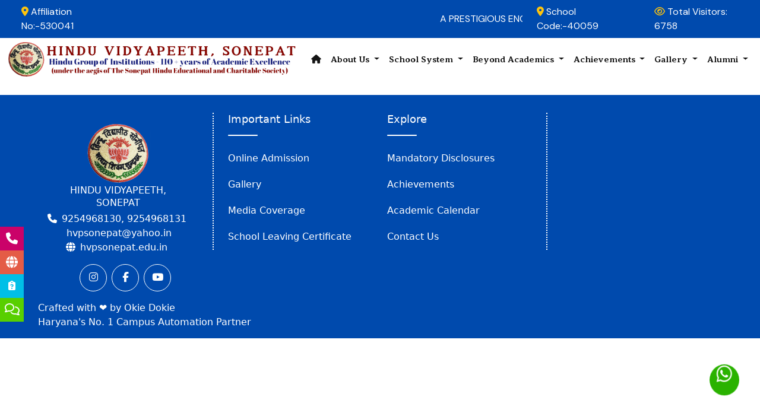

--- FILE ---
content_type: text/html; charset=utf-8
request_url: https://hvpsonepat.edu.in/hvp/prep-v/
body_size: 226
content:
<!doctype html>
<html lang="en">
<head>
  <meta charset="utf-8">
  <title>Hindu Vidyapeeth, Sonepat</title>
  <base href="/">
  <meta name="viewport" content="width=device-width, initial-scale=1">
  <link rel="icon" type="image/x-icon" href="favicon.ico">
  <link rel="preconnect" href="https://fonts.googleapis.com">
<link rel="preconnect" href="https://fonts.gstatic.com" crossorigin>
<!-- <script src="https://kit.fontawesome.com/fd2fc79128.js" crossorigin="anonymous"></script> -->
<link href="https://fonts.googleapis.com/css2?family=Averia+Serif+Libre:ital,wght@0,300;0,400;0,700;1,300;1,400;1,700&family=DM+Sans:ital,opsz,wght@0,9..40,100..1000;1,9..40,100..1000&display=swap" rel="stylesheet">
<link rel="stylesheet" href="styles.ec773c3378da27b53c25.css"></head>
<body>
  <app-root></app-root>
<script src="runtime-es2015.4d35fddafbd37806a28d.js" type="module"></script><script src="runtime-es5.4d35fddafbd37806a28d.js" nomodule defer></script><script src="polyfills-es5.248a38b68f675214c25f.js" nomodule defer></script><script src="polyfills-es2015.5718c3f9c6f0190bf69a.js" type="module"></script><script src="scripts.ea319f40227cd5b088f3.js" defer></script><script src="main-es2015.1a0db47a1fd1e5bb0cfd.js" type="module"></script><script src="main-es5.1a0db47a1fd1e5bb0cfd.js" nomodule defer></script></body>
</html>


--- FILE ---
content_type: text/javascript; charset=utf-8
request_url: https://hvpsonepat.edu.in/5-es2015.cc136077c2e7467ca3bd.js
body_size: 56162
content:
(window.webpackJsonp=window.webpackJsonp||[]).push([[5],{qLgo:function(t,e,i){"use strict";i.r(e),i.d(e,"LazyMenuModule",(function(){return cn}));var n=i("ofXK"),s=i("tyNb"),o=i("fXoL");let a=(()=>{class t{constructor(){this.img1="/assets/img/showcase/15.jpg"}ngOnInit(){}}return t.\u0275fac=function(e){return new(e||t)},t.\u0275cmp=o.Nb({type:t,selectors:[["app-banner"]],inputs:{img1:"img1"},decls:2,vars:1,consts:[[1,"banner"],["alt","Banner",1,"img-fluid",3,"src"]],template:function(t,e){1&t&&(o.Yb(0,"div",0),o.Ub(1,"img",1),o.Xb()),2&t&&(o.Ib(1),o.nc("src",e.img1,o.Ac))},styles:['.banner[_ngcontent-%COMP%], .banner[_ngcontent-%COMP%]   .img-fluid[_ngcontent-%COMP%]{position:relative;height:500px}.banner[_ngcontent-%COMP%]   .img-fluid[_ngcontent-%COMP%]{width:100%;-o-object-fit:cover;object-fit:cover;border-radius:0 0 50% 50%;z-index:1}.banner[_ngcontent-%COMP%]:after{background:linear-gradient(180deg,transparent,rgba(0,0,0,.1));content:"";display:block;height:264px;left:0;position:absolute;width:100%;z-index:2;top:0}@media (max-width:578px){.banner[_ngcontent-%COMP%], .banner[_ngcontent-%COMP%]   .img-fluid[_ngcontent-%COMP%]{height:auto!important}}']}),t})();function r(t,e){if(1&t&&(o.Yb(0,"li",5),o.Yb(1,"a",6),o.Dc(2),o.Xb(),o.Xb()),2&t){const t=e.$implicit;o.Ib(1),o.nc("routerLink",t.route),o.Ib(1),o.Fc(" ",t.label," ")}}let l=(()=>{class t{constructor(){this.title="",this.menus=[]}ngOnInit(){}}return t.\u0275fac=function(e){return new(e||t)},t.\u0275cmp=o.Nb({type:t,selectors:[["app-side-menu"]],inputs:{title:"title",menus:"menus"},decls:6,vars:2,consts:[[1,"side-menu","ps-lg-4","h-100"],[1,"side-menu-box"],[1,"side-menu-title"],[1,"nav","flex-column","side-menu-list"],["class","nav-item","routerLinkActive","active",4,"ngFor","ngForOf"],["routerLinkActive","active",1,"nav-item"],[1,"nav-link",3,"routerLink"]],template:function(t,e){1&t&&(o.Yb(0,"div",0),o.Yb(1,"div",1),o.Yb(2,"h6",2),o.Dc(3),o.Xb(),o.Yb(4,"ul",3),o.Cc(5,r,3,2,"li",4),o.Xb(),o.Xb(),o.Xb()),2&t&&(o.Ib(3),o.Ec(e.title),o.Ib(2),o.nc("ngForOf",e.menus))},directives:[n.j,s.e,s.f],styles:['.side-menu[_ngcontent-%COMP%]{background:var(--primary);position:relative;padding-bottom:20px}.side-menu[_ngcontent-%COMP%]   h6[_ngcontent-%COMP%]{color:var(--white);font-weight:bolder;text-transform:uppercase;font-size:20px}.side-menu[_ngcontent-%COMP%]   .nav[_ngcontent-%COMP%], .side-menu[_ngcontent-%COMP%]   h6[_ngcontent-%COMP%]{position:relative;z-index:2}.side-menu[_ngcontent-%COMP%]   .nav[_ngcontent-%COMP%]   .nav-link[_ngcontent-%COMP%]{color:var(--white)}.side-menu[_ngcontent-%COMP%]   .nav[_ngcontent-%COMP%]   .active[_ngcontent-%COMP%]   .nav-link[_ngcontent-%COMP%], .side-menu[_ngcontent-%COMP%]   .nav[_ngcontent-%COMP%]   .nav-link[_ngcontent-%COMP%]:hover{color:var(--orange)}.side-menu[_ngcontent-%COMP%]:before{background:var(--primary);position:absolute;top:-270px;bottom:-25px;left:0;content:"";right:0}@media (max-width:768px){.side-menu[_ngcontent-%COMP%]:before{top:-85px!important;bottom:0!important}}']}),t})(),c=(()=>{class t{constructor(){this.aboutMenus=[{label:"Founding Body ",route:"/about/founding-body"},{label:"Managing CommitteE Life Members",route:"/about/committe"},{label:"President's Message",route:"/about/chairman-message"},{label:"Principal's Message",route:"/about/principal-message"},{label:"Our Philosophy",route:"/about/philosophy"},{label:"Faculty",route:"/about/faculty"},{label:"Mandatory Public Disclosure",route:"/about/mandatory-public-disclosure"},{label:"Infrastructure",route:"/about/infrastructure"}]}ngOnInit(){}}return t.\u0275fac=function(e){return new(e||t)},t.\u0275cmp=o.Nb({type:t,selectors:[["app-about"]],decls:8,vars:2,consts:[["id","side-navigation"],[1,"container-fluid","mt-4","px-0"],[1,"row"],[1,"col-12","col-md-4","col-lg-3"],[3,"title","menus"],[1,"col-12","col-md-8","col-lg-9"]],template:function(t,e){1&t&&(o.Ub(0,"app-banner"),o.Yb(1,"div",0),o.Yb(2,"div",1),o.Yb(3,"div",2),o.Yb(4,"div",3),o.Ub(5,"app-side-menu",4),o.Xb(),o.Yb(6,"div",5),o.Ub(7,"router-outlet"),o.Xb(),o.Xb(),o.Xb(),o.Xb()),2&t&&(o.Ib(5),o.nc("title","About Us")("menus",e.aboutMenus))},directives:[a,l,s.h],styles:[""]}),t})(),d=(()=>{class t{constructor(){}ngOnInit(){}}return t.\u0275fac=function(e){return new(e||t)},t.\u0275cmp=o.Nb({type:t,selectors:[["app-chairman-message"]],decls:28,vars:0,consts:[["id","chairman-message",1,"watermark"],[1,"container-fluid","px-lg-5"],[1,"row"],[1,"col-12"],[1,"inner-title"],[1,"image","text-center"],["src","/assets/img/about/5.jpg","alt","Founding Body",1,"img-fluid","my-4","inner-img"],[1,"inner-lead"],[1,"inner-subtitle"]],template:function(t,e){1&t&&(o.Yb(0,"div",0),o.Yb(1,"div",1),o.Yb(2,"div",2),o.Yb(3,"div",3),o.Yb(4,"h2",4),o.Dc(5,"PRESIDENT'S MESSAGE"),o.Xb(),o.Yb(6,"div",5),o.Ub(7,"img",6),o.Xb(),o.Yb(8,"p",7),o.Dc(9,"Dear Students,"),o.Xb(),o.Yb(10,"p",7),o.Dc(11,"As we stand together on the threshold of another exciting academic year, I extend my warmest greetings to each one of you. It is a privilege to address you all on behalf of The Sonepat Hindu Educational and Charitable Society, a society dedicated to nurturing young minds and shaping the future of our community."),o.Xb(),o.Yb(12,"p",7),o.Dc(13,"Reflecting on our journey, I am filled with immense pride at the progress we have made. Our commitment to providing high-quality education and fostering an environment of holistic growth has borne fruit in the form of your remarkable achievements. Whether in academics, sports, arts, or community services, you have demonstrated an unwavering spirit and a relentless pursuit of excellence. This progress is a testament not only to your hard work but also to the dedication of your teachers and the support of your families."),o.Xb(),o.Yb(14,"p",7),o.Dc(15,"As we move forward, I encourage you to embrace the opportunities that lie ahead with enthusiasm and determination. The world is evolving rapidly, and so must we. Equip yourselves with knowledge, critical thinking, and a compassionate heart. Remember, education is not just about acquiring information; it is about transforming into individuals who can make a difference in the world."),o.Xb(),o.Yb(16,"p",7),o.Dc(17,"I also want to take this opportunity to remind you to inculcate the values that form the cornerstone of our society\u2014integrity, respect, and community service. These values will guide you through the challenges you may face and help you make ethical and impactful decisions. Let us continue to support one another and work collaboratively towards our shared goals."),o.Xb(),o.Yb(18,"p",7),o.Dc(19,"Your journey is a beacon of hope and a source of inspiration for all of us. We are committed to providing you with the resources and opportunities you need to succeed. Together, let us strive to reach new heights, making this year one of the significant progress and fulfilment. Wishing you all a year filled with learning, growth and joy."),o.Xb(),o.Yb(20,"p",7),o.Dc(21,"With warm regards"),o.Xb(),o.Yb(22,"h4",8),o.Dc(23,"Rajiv Aggarwal"),o.Xb(),o.Yb(24,"h4",8),o.Dc(25,"President"),o.Xb(),o.Yb(26,"h4",8),o.Dc(27,"The Sonepat Hindu Educational and Charitable Society Sonepat"),o.Xb(),o.Xb(),o.Xb(),o.Xb(),o.Xb())},styles:[""]}),t})();var b=i("aDwS");function u(t,e){if(1&t&&o.Ub(0,"button",15),2&t){const t=e.index;o.Kb(0==t?"active":""),o.Jb("data-bs-slide-to",t)}}function h(t,e){1&t&&(o.Yb(0,"div",19),o.Ub(1,"app-loader"),o.Xb())}const g=function(t){return{visibility:t}};function p(t,e){if(1&t){const t=o.Zb();o.Yb(0,"div",16),o.Cc(1,h,2,0,"div",17),o.Yb(2,"img",18),o.gc("load",(function(){o.yc(t);const i=e.index;return o.kc().hideLoader(i)}))("error",(function(){o.yc(t);const i=e.index;return o.kc().hideLoader(i)})),o.Xb(),o.Xb()}if(2&t){const t=e.$implicit,i=e.index,n=o.kc();o.nc("ngClass",0==i?"active":""),o.Ib(1),o.nc("ngIf",n.isLoading[i]),o.Ib(1),o.nc("src",t,o.Ac)("ngStyle",o.qc(4,g,n.isLoading[i]?"hidden":"visible"))}}let m=(()=>{class t{constructor(){this.isLoading=[],this.imgUrl=["/assets/img/about/4.jpg","/assets/img/about/8.jpg","/assets/img/about/9.jpg","/assets/img/about/10.jpg","/assets/img/about/11.jpg","/assets/img/about/12.jpg","/assets/img/about/13.jpg","/assets/img/about/14.jpg","/assets/img/about/15.jpg","/assets/img/about/16.jpg","/assets/img/about/17.jpg","/assets/img/about/18.jpg","/assets/img/about/19.jpg","/assets/img/about/20.jpg","/assets/img/about/21.jpg","/assets/img/about/22.jpg","/assets/img/about/23.jpg","/assets/img/about/24.jpg","/assets/img/about/25.jpg","/assets/img/about/26.jpg","/assets/img/about/27.jpg","/assets/img/about/28.jpg","/assets/img/about/29.jpg","/assets/img/about/30.jpg","/assets/img/about/31.jpg","/assets/img/about/32.jpg","/assets/img/about/33.jpg","/assets/img/about/34.jpg","/assets/img/about/35.jpg","/assets/img/about/36.jpg","/assets/img/about/37.jpg","/assets/img/about/38.jpg","/assets/img/about/39.jpg","/assets/img/about/40.jpg","/assets/img/about/41.jpg","/assets/img/about/42.jpg","/assets/img/about/43.jpg","/assets/img/about/44.jpg","/assets/img/about/45.jpg","/assets/img/about/46.jpg","/assets/img/about/47.jpg","/assets/img/about/48.jpg","/assets/img/about/49.jpg","/assets/img/about/50.jpg","/assets/img/about/51.jpg","/assets/img/about/52.jpg","/assets/img/about/53.jpg","/assets/img/about/54.jpg","/assets/img/about/55.jpg","/assets/img/about/56.jpg","/assets/img/about/57.jpg","/assets/img/about/58.jpg","/assets/img/about/59.jpg","/assets/img/about/60.jpg","/assets/img/about/61.jpg","/assets/img/about/62.jpg","/assets/img/about/63.jpg","/assets/img/about/64.jpg","/assets/img/about/65.jpg","/assets/img/about/66.jpg","/assets/img/about/67.jpg","/assets/img/about/68.jpg","/assets/img/about/69.jpg","/assets/img/about/70.jpg","/assets/img/about/71.jpg","/assets/img/about/72.jpg","/assets/img/about/74.jpg","/assets/img/about/75.jpg","/assets/img/about/76.jpg","/assets/img/about/77.jpg","/assets/img/about/78.jpg","/assets/img/about/79.jpg","/assets/img/about/80.jpg","/assets/img/about/81.jpg","/assets/img/about/82.jpg","/assets/img/about/83.jpg","/assets/img/about/84.jpg","/assets/img/about/85.jpg"]}ngOnInit(){}setLoader(){for(let t=0;t<this.imgUrl.length;t++)this.isLoading.push(!0)}hideLoader(t){this.isLoading[t]=!1}}return t.\u0275fac=function(e){return new(e||t)},t.\u0275cmp=o.Nb({type:t,selectors:[["app-committe"]],decls:19,vars:2,consts:[["id","committe",1,"watermark"],[1,"container-fluid","px-lg-5"],[1,"row"],[1,"col-12"],[1,"inner-title"],["id","innerShowcaseCarousel","data-bs-ride","carousel",1,"carousel","slide"],[1,"carousel-indicators"],["type","button","data-bs-target","#innerShowcaseCarousel",3,"class",4,"ngFor","ngForOf"],[1,"carousel-inner"],["class","carousel-item",3,"ngClass",4,"ngFor","ngForOf"],["type","button","data-bs-target","#innerShowcaseCarousel","data-bs-slide","prev",1,"carousel-control-prev"],["aria-hidden","true",1,"carousel-control-prev-icon"],[1,"visually-hidden"],["type","button","data-bs-target","#innerShowcaseCarousel","data-bs-slide","next",1,"carousel-control-next"],["aria-hidden","true",1,"carousel-control-next-icon"],["type","button","data-bs-target","#innerShowcaseCarousel"],[1,"carousel-item",3,"ngClass"],["class","container-fluid","id","loader",4,"ngIf"],["alt","Slider",1,"img-fluid","animate__animated","animate__slideInRight",3,"src","ngStyle","load","error"],["id","loader",1,"container-fluid"]],template:function(t,e){1&t&&(o.Yb(0,"div",0),o.Yb(1,"div",1),o.Yb(2,"div",2),o.Yb(3,"div",3),o.Yb(4,"h2",4),o.Dc(5,"MANAGING COMMITTEE LIFE MEMBERS"),o.Xb(),o.Yb(6,"div",5),o.Yb(7,"div",6),o.Cc(8,u,1,4,"button",7),o.Xb(),o.Yb(9,"div",8),o.Cc(10,p,3,6,"div",9),o.Xb(),o.Yb(11,"button",10),o.Ub(12,"span",11),o.Yb(13,"span",12),o.Dc(14,"Previous"),o.Xb(),o.Xb(),o.Yb(15,"button",13),o.Ub(16,"span",14),o.Yb(17,"span",12),o.Dc(18,"Next"),o.Xb(),o.Xb(),o.Xb(),o.Xb(),o.Xb(),o.Xb(),o.Xb()),2&t&&(o.Ib(8),o.nc("ngForOf",e.imgUrl),o.Ib(2),o.nc("ngForOf",e.imgUrl))},directives:[n.j,n.i,n.k,n.l,b.a],styles:[""]}),t})(),f=(()=>{class t{constructor(){}ngOnInit(){}}return t.\u0275fac=function(e){return new(e||t)},t.\u0275cmp=o.Nb({type:t,selectors:[["app-founding-body"]],decls:16,vars:0,consts:[["id","funding-body",1,"watermark"],[1,"container-fluid","px-lg-5"],[1,"row"],[1,"col-12"],[1,"inner-title"],[1,"image","text-center"],["src","/assets/img/about/3.jpg","alt","Founding Body",1,"img-fluid","my-4","inner-img"],[1,"inner-subtitle"],[1,"inner-lead"],[1,"inner-subtitle","mt-4"]],template:function(t,e){1&t&&(o.Yb(0,"div",0),o.Yb(1,"div",1),o.Yb(2,"div",2),o.Yb(3,"div",3),o.Yb(4,"h2",4),o.Dc(5,"Founding Body"),o.Xb(),o.Yb(6,"div",5),o.Ub(7,"img",6),o.Xb(),o.Yb(8,"h4",7),o.Dc(9,"The Sonepat Hindu Educational and Charitable Society, Sonepat (Regd.)"),o.Xb(),o.Yb(10,"p",8),o.Dc(11,"Founded in 1914, The Sonepat Hindu Educational and Charitable Society, Sonepat (Regd.) is a selfless and visionary organisation dedicated to the cause of education and social welfare. With a legacy spanning over a century, the society has played a pivotal role in shaping the educational landscape of the region. It currently operates 16 esteemed institutions, fostering academic excellence and holistic development. "),o.Xb(),o.Yb(12,"h4",9),o.Dc(13,"Hindu Vidyapeeth"),o.Xb(),o.Yb(14,"p",8),o.Dc(15,"Established in 1982, Hindu Vidyapeeth, Sonepat has emerged as a highly prestigious, English medium, co-educational institution, affiliated with the Central Board of Secondary Education (C.B.S.E.). The school stands as a beacon of quality education, deeply rooted in Indian culture and traditions."),o.Xb(),o.Xb(),o.Xb(),o.Xb(),o.Xb())},styles:[""]}),t})(),v=(()=>{class t{constructor(){}ngOnInit(){}}return t.\u0275fac=function(e){return new(e||t)},t.\u0275cmp=o.Nb({type:t,selectors:[["app-infrastructure"]],decls:45,vars:0,consts:[["id","infra",1,"watermark"],[1,"container-fluid","px-lg-5"],[1,"row"],[1,"col-12"],[1,"inner-title"],[1,"inner-subtitle","mt-4"],[1,"row","text-center"],[1,"col-12","col-md-6"],["href","/assets/img/infra/library.jpg","data-lightbox","Library"],["src","/assets/img/infra/library.jpg","alt","Library",1,"img-fluid","my-2"],["href","/assets/img/infra/computer.jpg","data-lightbox","computer"],["src","/assets/img/infra/computer.jpg","alt","computer",1,"img-fluid","my-2"],["href","/assets/img/infra/physics.jpg","data-lightbox","physics"],["src","/assets/img/infra/physics.jpg","alt","physics",1,"img-fluid","my-2"],["href","/assets/img/infra/biology.jpg","data-lightbox","biology"],["src","/assets/img/infra/biology.jpg","alt","biology",1,"img-fluid","my-2"],["href","/assets/img/infra/chemistry.jpg","data-lightbox","chemistry"],["src","/assets/img/infra/chemistry.jpg","alt","chemistry",1,"img-fluid","my-2"],["href","/assets/img/infra/playground.jpeg","data-lightbox","playground"],["src","/assets/img/infra/playground.jpeg","alt","playground",1,"img-fluid","my-2"],["href","/assets/img/infra/playground1.jpeg","data-lightbox","playground"],["src","/assets/img/infra/playground1.jpeg","alt","playground",1,"img-fluid","my-2"]],template:function(t,e){1&t&&(o.Yb(0,"div",0),o.Yb(1,"div",1),o.Yb(2,"div",2),o.Yb(3,"div",3),o.Yb(4,"h2",4),o.Dc(5,"INFRASTRUCTURE"),o.Xb(),o.Yb(6,"h4",5),o.Dc(7,"Library"),o.Xb(),o.Yb(8,"div",6),o.Yb(9,"div",7),o.Yb(10,"a",8),o.Ub(11,"img",9),o.Xb(),o.Xb(),o.Xb(),o.Yb(12,"h4",5),o.Dc(13,"Computer Lab"),o.Xb(),o.Yb(14,"div",6),o.Yb(15,"div",7),o.Yb(16,"a",10),o.Ub(17,"img",11),o.Xb(),o.Xb(),o.Xb(),o.Yb(18,"h4",5),o.Dc(19,"Physics Lab"),o.Xb(),o.Yb(20,"div",6),o.Yb(21,"div",7),o.Yb(22,"a",12),o.Ub(23,"img",13),o.Xb(),o.Xb(),o.Xb(),o.Yb(24,"h4",5),o.Dc(25,"Biology Lab"),o.Xb(),o.Yb(26,"div",6),o.Yb(27,"div",7),o.Yb(28,"a",14),o.Ub(29,"img",15),o.Xb(),o.Xb(),o.Xb(),o.Yb(30,"h4",5),o.Dc(31,"Chemistry Lab"),o.Xb(),o.Yb(32,"div",6),o.Yb(33,"div",7),o.Yb(34,"a",16),o.Ub(35,"img",17),o.Xb(),o.Xb(),o.Xb(),o.Yb(36,"h4",5),o.Dc(37,"Playground"),o.Xb(),o.Yb(38,"div",6),o.Yb(39,"div",7),o.Yb(40,"a",18),o.Ub(41,"img",19),o.Xb(),o.Xb(),o.Yb(42,"div",7),o.Yb(43,"a",20),o.Ub(44,"img",21),o.Xb(),o.Xb(),o.Xb(),o.Xb(),o.Xb(),o.Xb(),o.Xb())},styles:["img[_ngcontent-%COMP%]{border-radius:20px}"]}),t})(),y=(()=>{class t{constructor(){}ngOnInit(){}}return t.\u0275fac=function(e){return new(e||t)},t.\u0275cmp=o.Nb({type:t,selectors:[["app-mandatory-public-disclosure"]],decls:350,vars:0,consts:[["id","mandatory",1,"watermark"],[1,"container-fluid","px-lg-5"],[1,"row"],[1,"col-12"],[1,"inner-title"],[1,"scroll-table"],[1,"table","table-bordered","table-hover"],["scope","col","colspan","3",1,"text-center"],["scope","col"],["scope","col","colspan","2"],["scope","row"],["href","mailto:hvpsonepat@yahoo.in","target","_blank","rel","noopener noreferrer",1,"text-decoration-none"],["href","tel:130-2245849","target","_blank","rel","noopener noreferrer",1,"text-decoration-none"],[1,"scroll-table","mt-2"],["href","https://drive.google.com/file/d/1QHLTlr0UlUeSl1FEaEQjhwa1OEc_uMNX/view?usp=drive_link","target","_blank","rel","noopener noreferrer",1,"text-decoration-none"],[1,"fa-regular","fa-eye"],["href","https://drive.google.com/file/d/18ILzXLPaFhaVJhyP0QqY2XFmt86ABpqo/view?usp=drive_link","target","_blank","rel","noopener noreferrer",1,"text-decoration-none"],["href","https://drive.google.com/file/d/1fbWD73EyZr7YpxF7Yhx8TMgmw2JfmaRG/view?usp=drive_link","target","_blank","rel","noopener noreferrer",1,"text-decoration-none"],["href","https://drive.google.com/file/d/160fHp2mnaoRwfBEaYbeFX44y-FQhdNAx/view?usp=drive_link","target","_blank","rel","noopener noreferrer",1,"text-decoration-none"],["href","https://drive.google.com/file/d/1roCQhyOa8ukIB-cBXnSL7yy_0VJ5b4jn/view?usp=drive_link","target","_blank","rel","noopener noreferrer",1,"text-decoration-none"],["href","https://drive.google.com/file/d/1zQGWs4YJFyXugPlQfVw6eKMlAt-XzTKK/view?usp=drive_link","target","_blank","rel","noopener noreferrer",1,"text-decoration-none"],["href","https://drive.google.com/file/d/1XHBz7xdSrI6n5uLqhU8kY_JOHQ7fWBYJ/view?usp=drive_link","target","_blank","rel","noopener noreferrer",1,"text-decoration-none"],["href","https://drive.google.com/file/d/1jE64UujM8HECeEbY7-_sSVAjfWv3Hz1b/view?usp=sharing","target","_blank","rel","noopener noreferrer",1,"text-decoration-none"],["routerLink","/about/activities","target","_blank","rel","noopener noreferrer",1,"text-decoration-none"],["href","https://drive.google.com/file/d/1IDOl0KVoDmWZerMLu7NxTCpgv9DmgJH2/view?usp=sharing","target","_blank","rel","noopener noreferrer",1,"text-decoration-none"],["href","https://drive.google.com/file/d/1zCTV8LlD6m8hQIu4ZNkfSMzt_SJPDSUb/view?usp=drive_link","target","_blank","rel","noopener noreferrer",1,"text-decoration-none"],["href","https://drive.google.com/file/d/1dGP0mWa9-_UwUFaUxpKWImUrCKMMu8of/view?usp=drive_link","target","_blank","rel","noopener noreferrer",1,"text-decoration-none"],["href","https://youtu.be/U2FsuhINKLA","target","_blank","rel","noopener noreferrer",1,"text-decoration-none"]],template:function(t,e){1&t&&(o.Yb(0,"div",0),o.Yb(1,"div",1),o.Yb(2,"div",2),o.Yb(3,"div",3),o.Yb(4,"h2",4),o.Dc(5,"Mandatory Public Disclosure"),o.Xb(),o.Yb(6,"div",5),o.Yb(7,"table",6),o.Yb(8,"thead"),o.Yb(9,"tr"),o.Yb(10,"th",7),o.Dc(11,"CENTRAL BOARD OF SECONDARY EDUCATION"),o.Xb(),o.Xb(),o.Yb(12,"tr"),o.Yb(13,"th",7),o.Dc(14,"MANDATORY PUBLIC DISCLOSURE"),o.Xb(),o.Xb(),o.Yb(15,"tr"),o.Yb(16,"th",8),o.Dc(17,"A"),o.Xb(),o.Yb(18,"th",9),o.Dc(19,"GENERAL INFORMATION"),o.Xb(),o.Xb(),o.Yb(20,"tr"),o.Yb(21,"th",8),o.Dc(22,"S.No"),o.Xb(),o.Yb(23,"th",8),o.Dc(24,"INFORMATION"),o.Xb(),o.Yb(25,"th",8),o.Dc(26,"DETAILS"),o.Xb(),o.Xb(),o.Xb(),o.Yb(27,"tbody"),o.Yb(28,"tr"),o.Yb(29,"th",10),o.Dc(30,"1"),o.Xb(),o.Yb(31,"td"),o.Dc(32,"NAME OF THE SCHOOL\t"),o.Xb(),o.Yb(33,"td"),o.Dc(34,"HINDU VIDYAPEETH"),o.Xb(),o.Xb(),o.Yb(35,"tr"),o.Yb(36,"th",10),o.Dc(37,"2"),o.Xb(),o.Yb(38,"td"),o.Dc(39,"AFFILIATION NO.(IF APPLICABLE)\t"),o.Xb(),o.Yb(40,"td"),o.Dc(41,"530041 "),o.Xb(),o.Xb(),o.Yb(42,"tr"),o.Yb(43,"th",10),o.Dc(44,"3"),o.Xb(),o.Yb(45,"td"),o.Dc(46,"SCHOOL CODE(IF APPLICABLE)\t"),o.Xb(),o.Yb(47,"td"),o.Dc(48,"40059"),o.Xb(),o.Xb(),o.Yb(49,"tr"),o.Yb(50,"th",10),o.Dc(51,"4"),o.Xb(),o.Yb(52,"td"),o.Dc(53,"COMPLETE ADDRESS WITH PIN CODE\t"),o.Xb(),o.Yb(54,"td"),o.Dc(55,"KATH MANDI,SONEPAT 131001"),o.Xb(),o.Xb(),o.Yb(56,"tr"),o.Yb(57,"th",10),o.Dc(58,"5"),o.Xb(),o.Yb(59,"td"),o.Dc(60,"PRINCIPAL NAME & QUALIFICATION\t"),o.Xb(),o.Yb(61,"td"),o.Dc(62,"Mr. Narender Kumar, M Sc Physics B.Ed, PGDEA, DCGC,PGDGE"),o.Xb(),o.Xb(),o.Yb(63,"tr"),o.Yb(64,"th",10),o.Dc(65,"6"),o.Xb(),o.Yb(66,"td"),o.Dc(67,"SCHOOL EMAIL ID\t"),o.Xb(),o.Yb(68,"td"),o.Yb(69,"a",11),o.Dc(70,"hvpsonepat@yahoo.in"),o.Xb(),o.Xb(),o.Xb(),o.Yb(71,"tr"),o.Yb(72,"th",10),o.Dc(73,"7"),o.Xb(),o.Yb(74,"td"),o.Dc(75,"CONTACT DETAILS (LANDLINE/MOBILE)"),o.Xb(),o.Yb(76,"td"),o.Yb(77,"a",12),o.Dc(78,"130-2245849"),o.Xb(),o.Xb(),o.Xb(),o.Xb(),o.Xb(),o.Xb(),o.Yb(79,"div",13),o.Yb(80,"table",6),o.Yb(81,"thead"),o.Yb(82,"tr"),o.Yb(83,"th",8),o.Dc(84,"B"),o.Xb(),o.Yb(85,"th",9),o.Dc(86,"DOCUMENTS AND INFORMATION"),o.Xb(),o.Xb(),o.Yb(87,"tr"),o.Yb(88,"th",8),o.Dc(89,"S.No"),o.Xb(),o.Yb(90,"th",8),o.Dc(91,"DOCUMENTS/INFORMATION\t"),o.Xb(),o.Yb(92,"th",8),o.Dc(93,"DOCUMENT"),o.Xb(),o.Xb(),o.Xb(),o.Yb(94,"tbody"),o.Yb(95,"tr"),o.Yb(96,"th",10),o.Dc(97,"1"),o.Xb(),o.Yb(98,"td"),o.Dc(99,"COPIES OF AFFILIATION/UPGRADATION LETTER AND RECENT EXTENSION OF AFFILIATION,IF ANY"),o.Xb(),o.Yb(100,"td"),o.Yb(101,"a",14),o.Ub(102,"i",15),o.Xb(),o.Xb(),o.Xb(),o.Yb(103,"tr"),o.Yb(104,"th",10),o.Dc(105,"2"),o.Xb(),o.Yb(106,"td"),o.Dc(107,"COPIES OF SOCIETIES/TRUST/COMPANY REGISTRATION/RENEWAL CERTIFICATE,AS APPLICABLE\t"),o.Xb(),o.Yb(108,"td"),o.Yb(109,"a",16),o.Ub(110,"i",15),o.Xb(),o.Xb(),o.Xb(),o.Yb(111,"tr"),o.Yb(112,"th",10),o.Dc(113,"3"),o.Xb(),o.Yb(114,"td"),o.Dc(115,"COPY OF NO OBJECTION CERTIFICATE(NOC) ISSUED,IF APPLICABLE BY THE STATE GOVT/UT"),o.Xb(),o.Yb(116,"td"),o.Yb(117,"a",17),o.Ub(118,"i",15),o.Xb(),o.Xb(),o.Xb(),o.Yb(119,"tr"),o.Yb(120,"th",10),o.Dc(121,"4"),o.Xb(),o.Yb(122,"td"),o.Dc(123,"\tCOPIES OF RECOGNITION CERTIFICATE UNDER RTE ACT. 2009, AND IT\u2019S RENEWAL,IF APPLICABLE"),o.Xb(),o.Yb(124,"td"),o.Yb(125,"a",17),o.Ub(126,"i",15),o.Xb(),o.Xb(),o.Xb(),o.Yb(127,"tr"),o.Yb(128,"th",10),o.Dc(129,"5"),o.Xb(),o.Yb(130,"td"),o.Dc(131,"COPY OF VALID BUILDING SAFETY CERTIFICATE AS PER THE NATIONAL BUILDING CODE\t"),o.Xb(),o.Yb(132,"td"),o.Yb(133,"a",18),o.Ub(134,"i",15),o.Xb(),o.Xb(),o.Xb(),o.Yb(135,"tr"),o.Yb(136,"th",10),o.Dc(137,"6"),o.Xb(),o.Yb(138,"td"),o.Dc(139,"\tCOPY OF VALID FIRE SAFETY CERTIFICATE ISSUED BY THE COMPETENT AUTHORITY"),o.Xb(),o.Yb(140,"td"),o.Yb(141,"a",19),o.Ub(142,"i",15),o.Xb(),o.Xb(),o.Xb(),o.Yb(143,"tr"),o.Yb(144,"th",10),o.Dc(145,"7"),o.Xb(),o.Yb(146,"td"),o.Dc(147,"COPY OF THE DEO CERTIFICATE SUBMITTED BY THE SCHOOL FOR AFFILIATION/ UPGRADATION/ EXTENSION OF AFFILIATION OR SELF CERTIFICATION BY SCHOOL"),o.Xb(),o.Yb(148,"td"),o.Yb(149,"a",20),o.Ub(150,"i",15),o.Xb(),o.Xb(),o.Xb(),o.Yb(151,"tr"),o.Yb(152,"th",10),o.Dc(153,"8"),o.Xb(),o.Yb(154,"td"),o.Dc(155,"COPIES OF VALID WATER HEALTH AND SANITATION CERTIFICATES"),o.Xb(),o.Yb(156,"td"),o.Yb(157,"a",21),o.Ub(158,"i",15),o.Xb(),o.Xb(),o.Xb(),o.Xb(),o.Xb(),o.Xb(),o.Yb(159,"div",13),o.Yb(160,"table",6),o.Yb(161,"thead"),o.Yb(162,"tr"),o.Yb(163,"th",8),o.Dc(164,"C"),o.Xb(),o.Yb(165,"th",9),o.Dc(166,"RESULT AND ACADEMICS"),o.Xb(),o.Xb(),o.Yb(167,"tr"),o.Yb(168,"th",8),o.Dc(169,"S.No"),o.Xb(),o.Yb(170,"th",8),o.Dc(171,"DOCUMENTS/INFORMATION\t"),o.Xb(),o.Yb(172,"th",8),o.Dc(173,"DOCUMENT"),o.Xb(),o.Xb(),o.Xb(),o.Yb(174,"tbody"),o.Yb(175,"tr"),o.Yb(176,"th",10),o.Dc(177,"1"),o.Xb(),o.Yb(178,"td"),o.Dc(179,"FEE STRUCTURE OF THE SCHOOL"),o.Xb(),o.Yb(180,"td"),o.Yb(181,"a",22),o.Ub(182,"i",15),o.Xb(),o.Xb(),o.Xb(),o.Yb(183,"tr"),o.Yb(184,"th",10),o.Dc(185,"2"),o.Xb(),o.Yb(186,"td"),o.Dc(187,"ANNUAL ACADEMIC CALENDER"),o.Xb(),o.Yb(188,"td"),o.Yb(189,"a",23),o.Ub(190,"i",15),o.Xb(),o.Xb(),o.Xb(),o.Yb(191,"tr"),o.Yb(192,"th",10),o.Dc(193,"3"),o.Xb(),o.Yb(194,"td"),o.Dc(195,"LIST OF SCHOOL MANAGEMENT COMMITTEE(SMC)"),o.Xb(),o.Yb(196,"td"),o.Yb(197,"a",24),o.Ub(198,"i",15),o.Xb(),o.Xb(),o.Xb(),o.Yb(199,"tr"),o.Yb(200,"th",10),o.Dc(201,"4"),o.Xb(),o.Yb(202,"td"),o.Dc(203,"\tLIST OF PARENTS TEACHERS ASSOCIATION(PTA) MEMBERS"),o.Xb(),o.Yb(204,"td"),o.Yb(205,"a",25),o.Ub(206,"i",15),o.Xb(),o.Xb(),o.Xb(),o.Yb(207,"tr"),o.Yb(208,"th",10),o.Dc(209,"5"),o.Xb(),o.Yb(210,"td"),o.Dc(211,"LAST THREE YEAR RESULT OF THE BOARD EXAMINATION AS PER APPLICABILITY\t"),o.Xb(),o.Yb(212,"td"),o.Yb(213,"a",26),o.Ub(214,"i",15),o.Xb(),o.Xb(),o.Xb(),o.Xb(),o.Xb(),o.Xb(),o.Yb(215,"div",13),o.Yb(216,"table",6),o.Yb(217,"thead"),o.Yb(218,"tr"),o.Yb(219,"th",8),o.Dc(220,"D"),o.Xb(),o.Yb(221,"th",9),o.Dc(222,"STAFF(TEACHING)"),o.Xb(),o.Xb(),o.Yb(223,"tr"),o.Yb(224,"th",8),o.Dc(225,"S.No"),o.Xb(),o.Yb(226,"th",8),o.Dc(227,"INFORMATION"),o.Xb(),o.Yb(228,"th",8),o.Dc(229,"DETAILS"),o.Xb(),o.Xb(),o.Xb(),o.Yb(230,"tbody"),o.Yb(231,"tr"),o.Yb(232,"th",10),o.Dc(233,"1"),o.Xb(),o.Yb(234,"td"),o.Dc(235,"PRINCIPAL"),o.Xb(),o.Yb(236,"td"),o.Dc(237,"1"),o.Xb(),o.Xb(),o.Yb(238,"tr"),o.Yb(239,"th",10),o.Dc(240,"2"),o.Xb(),o.Yb(241,"td"),o.Dc(242,"TOTAL NO. OF TEACHERS"),o.Xb(),o.Yb(243,"td"),o.Dc(244,"115"),o.Xb(),o.Xb(),o.Yb(245,"tr"),o.Ub(246,"th",10),o.Yb(247,"td"),o.Dc(248,"PGT"),o.Xb(),o.Yb(249,"td"),o.Dc(250,"25"),o.Xb(),o.Xb(),o.Yb(251,"tr"),o.Ub(252,"th",10),o.Yb(253,"td"),o.Dc(254,"PRT"),o.Xb(),o.Yb(255,"td"),o.Dc(256,"58"),o.Xb(),o.Xb(),o.Yb(257,"tr"),o.Ub(258,"th",10),o.Yb(259,"td"),o.Dc(260,"TGT"),o.Xb(),o.Yb(261,"td"),o.Dc(262,"32"),o.Xb(),o.Xb(),o.Yb(263,"tr"),o.Yb(264,"th",10),o.Dc(265,"3"),o.Xb(),o.Yb(266,"td"),o.Dc(267,"TEACHER SECTION RATIO"),o.Xb(),o.Yb(268,"td"),o.Dc(269,"1-1.5"),o.Xb(),o.Xb(),o.Yb(270,"tr"),o.Yb(271,"th",10),o.Dc(272,"4"),o.Xb(),o.Yb(273,"td"),o.Dc(274,"DETAIL OF SPECIAL EDUCATOR"),o.Xb(),o.Yb(275,"td"),o.Dc(276,"Mr. Jitender Kumar "),o.Xb(),o.Xb(),o.Yb(277,"tr"),o.Yb(278,"th",10),o.Dc(279,"5"),o.Xb(),o.Yb(280,"td"),o.Dc(281,"DETAILS OF COUNSELOR AND WELLNESS TEACHER"),o.Xb(),o.Yb(282,"td"),o.Dc(283,"Ms.\xa0Himanshi"),o.Xb(),o.Xb(),o.Xb(),o.Xb(),o.Xb(),o.Yb(284,"div",13),o.Yb(285,"table",6),o.Yb(286,"thead"),o.Yb(287,"tr"),o.Yb(288,"th",8),o.Dc(289,"E"),o.Xb(),o.Yb(290,"th",9),o.Dc(291,"SCHOOL INFRASTRUCTURE"),o.Xb(),o.Xb(),o.Yb(292,"tr"),o.Yb(293,"th",8),o.Dc(294,"S.No"),o.Xb(),o.Yb(295,"th",8),o.Dc(296,"INFORMATION"),o.Xb(),o.Yb(297,"th",8),o.Dc(298,"DETAILS"),o.Xb(),o.Xb(),o.Xb(),o.Yb(299,"tbody"),o.Yb(300,"tr"),o.Yb(301,"th",10),o.Dc(302,"1"),o.Xb(),o.Yb(303,"td"),o.Dc(304,"TOTAL CAMPUS AREA OF THE SCHOOL(IN SQ. MTR)"),o.Xb(),o.Yb(305,"td"),o.Dc(306,"40468 SQ.MTR."),o.Xb(),o.Xb(),o.Yb(307,"tr"),o.Yb(308,"th",10),o.Dc(309,"2"),o.Xb(),o.Yb(310,"td"),o.Dc(311,"NO. AND SIZE OF THE CLASS ROOMS (IN SQ. MTR)\t"),o.Xb(),o.Yb(312,"td"),o.Dc(313,"122 , 24\xd718"),o.Xb(),o.Xb(),o.Yb(314,"tr"),o.Yb(315,"th",10),o.Dc(316,"3"),o.Xb(),o.Yb(317,"td"),o.Dc(318,"NO. AND SIZE OF THE LABORATORIES INCLUDING COMPUTER LABS (IN SQ. MTR)"),o.Xb(),o.Yb(319,"td"),o.Dc(320,"12 , 48\xd718"),o.Xb(),o.Xb(),o.Yb(321,"tr"),o.Yb(322,"th",10),o.Dc(323,"4"),o.Xb(),o.Yb(324,"td"),o.Dc(325,"INTERNET FACILITY(Y/N)\t"),o.Xb(),o.Yb(326,"td"),o.Dc(327,"YES"),o.Xb(),o.Xb(),o.Yb(328,"tr"),o.Yb(329,"th",10),o.Dc(330,"5"),o.Xb(),o.Yb(331,"td"),o.Dc(332,"NO. OF GIRLS TOILETS"),o.Xb(),o.Yb(333,"td"),o.Dc(334,"33"),o.Xb(),o.Xb(),o.Yb(335,"tr"),o.Yb(336,"th",10),o.Dc(337,"4"),o.Xb(),o.Yb(338,"td"),o.Dc(339,"NO. OF BOYS TOILETS"),o.Xb(),o.Yb(340,"td"),o.Dc(341,"30"),o.Xb(),o.Xb(),o.Yb(342,"tr"),o.Yb(343,"th",10),o.Dc(344,"5"),o.Xb(),o.Yb(345,"td"),o.Dc(346,"LINK OF YOUTUBE VIDEO OF THE INSPECTION OF SCHOOL COVERING THE INFRASTRUCTURE OF THE SCHOOL"),o.Xb(),o.Yb(347,"td"),o.Yb(348,"a",27),o.Ub(349,"i",15),o.Xb(),o.Xb(),o.Xb(),o.Xb(),o.Xb(),o.Xb(),o.Xb(),o.Xb(),o.Xb(),o.Xb())},directives:[s.f],styles:[""]}),t})();function I(t,e){if(1&t&&o.Ub(0,"button",15),2&t){const t=e.index;o.Kb(0==t?"active":""),o.Jb("data-bs-slide-to",t)}}function X(t,e){1&t&&(o.Yb(0,"div",19),o.Ub(1,"app-loader"),o.Xb())}const Y=function(t){return{visibility:t}};function C(t,e){if(1&t){const t=o.Zb();o.Yb(0,"div",16),o.Cc(1,X,2,0,"div",17),o.Yb(2,"img",18),o.gc("load",(function(){o.yc(t);const i=e.index;return o.kc().hideLoader(i)}))("error",(function(){o.yc(t);const i=e.index;return o.kc().hideLoader(i)})),o.Xb(),o.Xb()}if(2&t){const t=e.$implicit,i=e.index,n=o.kc();o.nc("ngClass",0==i?"active":""),o.Ib(1),o.nc("ngIf",n.isLoading[i]),o.Ib(1),o.nc("src",t,o.Ac)("ngStyle",o.qc(4,Y,n.isLoading[i]?"hidden":"visible"))}}let w=(()=>{class t{constructor(){this.isLoading=[],this.imgUrl=["/assets/img/about/7.jpeg","/assets/img/about/pillar/2.jpeg","/assets/img/about/pillar/3.jpeg","/assets/img/about/pillar/4.jpeg","/assets/img/about/pillar/5.jpeg","/assets/img/about/pillar/6.jpeg","/assets/img/about/pillar/7.jpeg","/assets/img/about/pillar/8.jpeg","/assets/img/about/pillar/9.jpeg"]}ngOnInit(){}setLoader(){for(let t=0;t<this.imgUrl.length;t++)this.isLoading.push(!0)}hideLoader(t){this.isLoading[t]=!1}}return t.\u0275fac=function(e){return new(e||t)},t.\u0275cmp=o.Nb({type:t,selectors:[["app-pillars"]],decls:19,vars:2,consts:[["id","pillars",1,"watermark"],[1,"container-fluid","px-lg-5"],[1,"row"],[1,"col-12"],[1,"inner-title"],["id","innerShowcaseCarousel","data-bs-ride","carousel",1,"carousel","slide"],[1,"carousel-indicators"],["type","button","data-bs-target","#innerShowcaseCarousel",3,"class",4,"ngFor","ngForOf"],[1,"carousel-inner"],["class","carousel-item",3,"ngClass",4,"ngFor","ngForOf"],["type","button","data-bs-target","#innerShowcaseCarousel","data-bs-slide","prev",1,"carousel-control-prev"],["aria-hidden","true",1,"carousel-control-prev-icon"],[1,"visually-hidden"],["type","button","data-bs-target","#innerShowcaseCarousel","data-bs-slide","next",1,"carousel-control-next"],["aria-hidden","true",1,"carousel-control-next-icon"],["type","button","data-bs-target","#innerShowcaseCarousel"],[1,"carousel-item",3,"ngClass"],["class","container-fluid","id","loader",4,"ngIf"],["alt","Slider",1,"img-fluid","animate__animated","animate__slideInRight",3,"src","ngStyle","load","error"],["id","loader",1,"container-fluid"]],template:function(t,e){1&t&&(o.Yb(0,"div",0),o.Yb(1,"div",1),o.Yb(2,"div",2),o.Yb(3,"div",3),o.Yb(4,"h2",4),o.Dc(5,"PILLARS OF HINDU VIDYAPEETH"),o.Xb(),o.Yb(6,"div",5),o.Yb(7,"div",6),o.Cc(8,I,1,4,"button",7),o.Xb(),o.Yb(9,"div",8),o.Cc(10,C,3,6,"div",9),o.Xb(),o.Yb(11,"button",10),o.Ub(12,"span",11),o.Yb(13,"span",12),o.Dc(14,"Previous"),o.Xb(),o.Xb(),o.Yb(15,"button",13),o.Ub(16,"span",14),o.Yb(17,"span",12),o.Dc(18,"Next"),o.Xb(),o.Xb(),o.Xb(),o.Xb(),o.Xb(),o.Xb(),o.Xb()),2&t&&(o.Ib(8),o.nc("ngForOf",e.imgUrl),o.Ib(2),o.nc("ngForOf",e.imgUrl))},directives:[n.j,n.i,n.k,n.l,b.a],styles:[""]}),t})(),T=(()=>{class t{constructor(){}ngOnInit(){}}return t.\u0275fac=function(e){return new(e||t)},t.\u0275cmp=o.Nb({type:t,selectors:[["app-principal-message"]],decls:26,vars:0,consts:[["id","principal-message",1,"watermark"],[1,"container-fluid","px-lg-5"],[1,"row"],[1,"col-12"],[1,"inner-title"],[1,"image","text-center"],["src","/assets/img/about/86.png","alt","PRINCIPAL'S MESSAGE",1,"img-fluid","my-4","inner-img"],[1,"inner-lead"],[1,"inner-subtitle"]],template:function(t,e){1&t&&(o.Yb(0,"div",0),o.Yb(1,"div",1),o.Yb(2,"div",2),o.Yb(3,"div",3),o.Yb(4,"h2",4),o.Dc(5,"PRINCIPAL'S MESSAGE"),o.Xb(),o.Yb(6,"div",5),o.Ub(7,"img",6),o.Xb(),o.Yb(8,"p",7),o.Dc(9,"At Hindu Vidyapeeth, Sonepat, we are deeply committed to nurturing young minds, empowering them with knowledge, and fostering their holistic development. Our mission is to provide a dynamic and inclusive learning environment that inspires curiosity, cultivates critical thinking, and promotes academic excellence. Guided by the National Education Policy (NEP) 2020, we aim to create a robust educational framework that equips students for a rapidly evolving world while staying rooted in our cultural ethos and values."),o.Xb(),o.Yb(10,"p",7),o.Dc(11,"We firmly believe in a balanced approach to education\u2014one that prioritizes intellectual growth alongside physical, emotional, and ethical development. Our school ethos emphasizes respect, integrity, and a sense of community. These values form the foundation for developing socially responsible and globally aware citizens."),o.Xb(),o.Yb(12,"p",7),o.Dc(13,"In our pursuit of quality education, we place a strong emphasis on experiential learning, creativity, and innovation. We aim to shape our students into lifelong learners, critical thinkers, and compassionate individuals. By blending academics with excellence in sports and life skills, we ensure that our students are well-prepared to face life\u2019s challenges and excel in their chosen paths."),o.Xb(),o.Yb(14,"p",7),o.Dc(15,"The implementation of NEP 2020 has been a transformative journey for our school. It aligns perfectly with our vision to foster multidisciplinary learning, inclusivity, and skill development. We are dedicated to equipping students with 21st-century competencies while fostering a strong connection to our rich heritage."),o.Xb(),o.Yb(16,"p",7),o.Dc(17,"Together, with the support of parents, teachers, and the community, we aspire to make education a joyful and enriching experience for every child."),o.Xb(),o.Yb(18,"h4",8),o.Dc(19,"Warm regards"),o.Xb(),o.Yb(20,"h4",8),o.Dc(21,"Narender Kumar "),o.Xb(),o.Yb(22,"h4",8),o.Dc(23,"Principal"),o.Xb(),o.Yb(24,"h4",8),o.Dc(25,"Hindu Vidyapeeth, Sonepat"),o.Xb(),o.Xb(),o.Xb(),o.Xb(),o.Xb())},styles:[""]}),t})(),O=(()=>{class t{constructor(){this.pgt=[{name:"Mr. Narender Kumar",sNo:"1",designation:"Principal",subject:"",qualification:"M Sc Physics B.Ed, PGDEA, DCGC,PGDGE",imgUrl:"/assets/img/staff/1 NARENDER KUMAR.jpeg"},{name:"Devender Kumar",sNo:"4",designation:"PGT",subject:"Physical Education ",qualification:"BPE, MPED",imgUrl:"/assets/img/staff/Devender Kumar.JPG"},{name:"Savita Bhardwaj",sNo:"7",designation:"PGT",subject:"Mathematics",qualification:"M.Sc , B.Ed",imgUrl:"/assets/img/staff/Savita Bhardwaj.JPG"},{name:"Asha Singh ",sNo:"8",designation:"PGT",subject:"English ",qualification:"M A (English,Pol.Sc ) M.Ed, Ph.D",imgUrl:"/assets/svg/1.svg"},{name:"Sunita Sharma",sNo:"9",designation:"PGT",subject:"Informatics Practices",qualification:"MCA",imgUrl:"/assets/img/staff/Sunita Sharma.JPG"},{name:"Preeti Gupta",sNo:"17",designation:"PGT",subject:"Physics",qualification:"M. Sc( Physics) + B.Ed",imgUrl:"/assets/img/staff/Preeti Gupta.JPG "},{name:"Rekha Ahuja ",sNo:"29",designation:"PGT",subject:"Mathematics ",qualification:"M.Sc.(Mathematics) B.Ed.",imgUrl:"/assets/img/staff/Rekha Ahuja.JPG"},{name:"Anita Wadhwa ",sNo:"32",designation:"PGT",subject:"English ",qualification:"M.Phil ( Eng.) , M.Ed ",imgUrl:"/assets/img/staff/Anita Wadhwa.JPG"},{name:"Pardeep Vats ",sNo:"33",designation:"PGT",subject:"Physics ",qualification:"M.Sc ( Physics) B.Ed.",imgUrl:"/assets/img/staff/Pardeep Vats.JPG"},{name:"Indu Tandon",sNo:"34",designation:"PGT",subject:"Physics ",qualification:"M.Sc(Physics), B.Ed",imgUrl:"/assets/svg/1.svg"},{name:"Hemlata",sNo:"40",designation:"PGT",subject:"I.P (Informatics Practices)",qualification:"MCA,B.Ed",imgUrl:"/assets/img/staff/Hemlata.JPG"},{name:"Mahesh Kumar",sNo:"41",designation:"PGT",subject:"Accountancy, Business Studies",qualification:"M.Com, B.Ed",imgUrl:"/assets/img/staff/Mahesh Kumar.JPG"},{name:"Deepti Punia",sNo:"46",designation:"PGT",subject:"Biology",qualification:"M.Sc , B.Ed",imgUrl:"/assets/img/staff/Deepti Punia.JPG"},{name:"Kiran Kumari",sNo:"48",designation:"PGT",subject:"English",qualification:"M.A, B.Ed",imgUrl:"/assets/img/staff/Kiran Kumari.JPG"},{name:"Ajay Verma ",sNo:"55",designation:"PGT",subject:"Accountancy & Business Studies ",qualification:"M.Com., B.Ed., M.F C.",imgUrl:"/assets/img/staff/Ajay Verma.JPG"},{name:"Suresh Kumar ",sNo:"57",designation:"PGT",subject:"Chemistry",qualification:"M.Sc. Chemistry, B.Ed., Htet ",imgUrl:"/assets/img/staff/Suresh Kumar.JPG"},{name:"Jyoti Gupta",sNo:"62",designation:"PGT",subject:"Economics ",qualification:"M.A (Economics, English) .Med",imgUrl:"/assets/img/staff/Jyoti Gupta.JPG"},{name:"Pradeep Kumar ",sNo:"71",designation:"PGT",subject:"Chemistry ",qualification:"M.Sc. B.Ed",imgUrl:"/assets/img/staff/Pradeep Kumar.JPG"},{name:"Anjali Madan",sNo:"72",designation:"PGT",subject:"Chemistry",qualification:"M.Sc. B.Ed.",imgUrl:"/assets/img/staff/Anjali Madan.JPG"},{name:"Sandhya Chugh",sNo:"105",designation:"PGT",subject:"Accountancy And Business Studies ",qualification:"M.Com,MB.A,B.Ed,Ugc Net ",imgUrl:"/assets/img/staff/Sandhya Chugh.JPG"},{name:"Ritu Dahiya ",sNo:"107",designation:"PGT",subject:"Political Science ",qualification:"M.A.(Political Science, English) ,B.Ed.",imgUrl:"/assets/svg/1.svg"},{name:"Vikas",sNo:"GUEST ",designation:"PGT",subject:"History ",qualification:"M. A (History),  B.Ed",imgUrl:"/assets/img/staff/Vikas.JPG"},{name:"Vandana Pathria ",sNo:"Guest ",designation:"PGT",subject:"Economics ",qualification:"B.Com,M.A ( Eco),M.A (English), B.Ed",imgUrl:"/assets/img/staff/Vandana Pathria.JPG"}],this.tgt=[{name:"Sunita Batra",sNo:"2",designation:"TGT",qualification:"B.A, B.Ed",imgUrl:"/assets/img/staff/Sunita Batra.JPG"},{name:"Suman Nautiyal",sNo:"3",designation:"TGT",qualification:"M.A,B.Ed,DiploM.A In Kathak",imgUrl:"/assets/img/staff/Suman Nautiyal.JPG"},{name:"Neelam Malhotra",sNo:"5",designation:"TGT",qualification:"M. A (Political Science ) B.Ed",imgUrl:"/assets/img/staff/Neelam Malhotra.JPG"},{name:"Renu Gupta",sNo:"6",designation:"TGT",qualification:"M Sc, B Ed",imgUrl:"/assets/img/staff/Renu Gupta.JPG"},{name:"Anita Sharma",sNo:"10",designation:"TGT",qualification:"M.A. B.Ed",imgUrl:"/assets/img/staff/Anita Sharma.JPG"},{name:"Neelam Rani",sNo:"14",designation:"TGT",qualification:"M.A. B.Ed",imgUrl:"/assets/svg/1.svg"},{name:"Sucheta Jain",sNo:"15",designation:"TGT",qualification:"M.A. B.Ed",imgUrl:"/assets/img/staff/Sucheta Jain.JPG"},{name:"Savita Dhanda",sNo:"16",designation:"TGT",qualification:"M.A. B.Ed",imgUrl:"/assets/img/staff/Savita Dhanda.JPG"},{name:"Deepa Kathuria",sNo:"20",designation:"TGT",qualification:"M.A. B.Ed",imgUrl:"/assets/img/staff/Deepa Kathuria.JPG"},{name:"Bani Chhabra",sNo:"25",designation:"TGT",qualification:"M.A. B.Ed",imgUrl:"/assets/img/staff/Bani Chhabra.JPG"},{name:"Neetu Bansal",sNo:"27",designation:"TGT",qualification:"MCA",imgUrl:"/assets/svg/1.svg"},{name:"Veena",sNo:"31",designation:"TGT",qualification:"M.A,B.Ed",imgUrl:"/assets/img/staff/Veena.JPG"},{name:"Ritu Garg",sNo:"42",designation:"TGT",qualification:"M.Sc. (Maths), B.Ed",imgUrl:"/assets/img/staff/Ritu Garg.JPG"},{name:"Pradeep Kumar Singh",sNo:"47",designation:"TGT",qualification:"M.A(Geography), B.Ed.",imgUrl:"/assets/img/staff/Pradeep Kumar Singh.JPG"},{name:"Yashwanti",sNo:"49",designation:"TGT",qualification:"B.A, B.Ed, M.A",imgUrl:"/assets/img/staff/Yashwanti.JPG"},{name:"Soniya Panwar",sNo:"50",designation:"TGT",qualification:"M.Sc.,M.Phil(Zoology),B.Ed",imgUrl:"/assets/img/staff/Soniya Panwar.JPG"},{name:"Ritu",sNo:"53",designation:"TGT",qualification:"B.Sc, MCA,M.Phil",imgUrl:"/assets/img/staff/Ritu.JPG"},{name:"Nidhi Jain",sNo:"58",designation:"TGT",qualification:"MCA, B.Ed.",imgUrl:"/assets/img/staff/Nidhi Jain.JPG"},{name:"Priyanka",sNo:"60",designation:"TGT",qualification:"M.Sc.B.Ed.",imgUrl:"/assets/img/staff/Priyanka.JPG"},{name:"Seema Rani",sNo:"65",designation:"TGT",qualification:"M.A., B.Ed.",imgUrl:"/assets/img/staff/Seema Rani.JPG"},{name:"Aruna Kumari",sNo:"73",designation:"TGT",qualification:"M.Sc.B.Ed.",imgUrl:"/assets/img/staff/Aruna Kumari.JPG"},{name:"Rajni Saxena",sNo:"74",designation:"TGT",qualification:"M.A. B.Ed.",imgUrl:"/assets/img/staff/Rajni Saxena.JPG"},{name:"Jyoti Daggar",sNo:"85",designation:"TGT",qualification:"M.Sc Mathematic, B. Ed., Htet Level -1,2,3 Ctet - PRT , TGT",imgUrl:"/assets/img/staff/Jyoti Daggar.JPG"},{name:"Anju Mittal",sNo:"90",designation:"TGT",qualification:"M.Sc., B.Ed., M.Phil(Chem.)",imgUrl:"/assets/img/staff/Anju Mittal.JPG"},{name:"Kusum",sNo:"92",designation:"TGT",qualification:"M.A, B.Ed",imgUrl:"/assets/img/staff/Kusum.JPG"},{name:"Rekha Sharma",sNo:"93",designation:"TGT",qualification:"M.A., B.Ed",imgUrl:"/assets/img/staff/Rekha Sharma.JPG"},{name:"Jyoti",sNo:"94",designation:"TGT",qualification:"M.A,B.Ed",imgUrl:"/assets/img/staff/Jyoti TGT.JPG"},{name:"Aarti Arora",sNo:"95",designation:"TGT",qualification:"M.A ,M Ed",imgUrl:"/assets/img/staff/Aarti Arora.JPG"},{name:"Babita",sNo:"96",designation:"TGT",qualification:"M.A(Hindi),B.Ed",imgUrl:"/assets/svg/1.svg"},{name:"Manvi Bhargav",sNo:"100",designation:"TGT",qualification:"B.A In Music Senior DiploM.A In Kathak",imgUrl:"/assets/img/staff/Manvi.JPG"},{name:"Poonam Kukreja",sNo:"102",designation:"TGT",qualification:"B.A,B.Ed",imgUrl:"/assets/img/staff/Poonam Kukreja.JPG"},{name:"Tarun",sNo:"104",designation:"TGT",qualification:"B.P.Ed/ Short Nis In B.Adminton",imgUrl:"/assets/img/staff/Tarun.JPG"},{name:"Sushila",sNo:"GUEST",designation:"TGT",qualification:"M.A,M.Phil,B.Ed,Ugc Net, Htet, Ctet",imgUrl:"/assets/svg/1.svg"},{name:"Shalu Rani",sNo:"79",designation:"TGT",qualification:"M.A.,B.Ed. , M.Lib.",imgUrl:"/assets/img/staff/Shalu Rani.JPG"}],this.prt=[{name:"Monika Gupta",sNo:"11",designation:"PRT",subject:"Social Science",qualification:"M.A,B.Ed",imgUrl:"/assets/img/staff/Monika Gupta.JPG"},{name:"Anu ",sNo:"12",designation:"PRT",subject:"All Subjects ",qualification:"B.A, B.Ed",imgUrl:"/assets/img/staff/Anu.JPG"},{name:"Pinki Chhabra",sNo:"13",designation:"PRT",subject:"All Subjects(Mother Teacher)",qualification:"M.A (Economics)",imgUrl:"/assets/img/staff/Pinki.JPG"},{name:"Lalita Gambhir ",sNo:"18",designation:"PRT",subject:"English ",qualification:"M.A M.Ed",imgUrl:"/assets/img/staff/Lalita Gambhir.JPG"},{name:"Bindu Kuchhal ",sNo:"19",designation:"PRT",subject:"English",qualification:"B.Sc(H),B.Ed,M.A(Sociology)",imgUrl:"/assets/img/staff/Bindu Gupta.JPG"},{name:"Jyoti Dahiya",sNo:"21",designation:"PRT",subject:"Social Science ",qualification:"M.Com , B.Ed (Teaching Of English And Economics)",imgUrl:"/assets/img/staff/Jyoti Dahiya.JPG"},{name:"Nootan Tandon",sNo:"22",designation:"PRT",subject:"Social Science",qualification:"M.A, B.Ed",imgUrl:"/assets/img/staff/Nootan Tandon.JPG"},{name:"Yashica ",sNo:"23",designation:"PRT",subject:"English, Hindi, Maths, E.V.S., G.K. (Mother Teacher)",qualification:"B.Sc.(Medical), B.Ed., N.T.T.",imgUrl:"/assets/img/staff/Yashica.JPG"},{name:"Paromita Chatterjee ",sNo:"24",designation:"PRT",subject:"All Subjects ",qualification:"B.Com,Ntt",imgUrl:"/assets/img/staff/Paromita Chatterjee.JPG"},{name:"Arti",sNo:"26",designation:"PRT",subject:"All Subjects ",qualification:"B.Com And N.T.T",imgUrl:"/assets/img/staff/Arti.JPG"},{name:"Damyanti ",sNo:"28",designation:"PRT",subject:"Computer ",qualification:"M.Sc, B.Ed",imgUrl:"/assets/img/staff/Damyanti.JPG"},{name:"Nisha Sharma",sNo:"30",designation:"PRT",subject:"English, Hindi, Maths,Evs,G.K",qualification:"M.A.( English),  B.Ed.",imgUrl:"/assets/img/staff/Nisha Sharma.JPG"},{name:"Jyoti Aggarwal",sNo:"35",designation:"PRT",subject:"Science",qualification:"M.A, B.Sc (Hons) B.Ed",imgUrl:"/assets/img/staff/Jyoti Aggarwal.JPG"},{name:"Neerja",sNo:"36",designation:"PRT",subject:"Science ",qualification:"M.A. B.Ed.",imgUrl:"/assets/svg/1.svg"},{name:"Monika Kaushik ",sNo:"37",designation:"PRT",subject:"English ",qualification:"M.A. B.Ed.",imgUrl:"/assets/img/staff/Monika Kaushik.JPG"},{name:"Neelam",sNo:"38",designation:"PRT",subject:"Science",qualification:"B.Sc. B.Ed.",imgUrl:"/assets/img/staff/Neelam.JPG"},{name:"Bindu Kumari",sNo:"39",designation:"PRT",subject:"All Subjects",qualification:"M.A/B.Ed",imgUrl:"/assets/img/staff/Bindu.JPG"},{name:"Jyoti Goel ",sNo:"43",designation:"PRT",subject:"Maths, English,Hindi, E. V. S., G. K. ( Mother Teacher )",qualification:"B. A., B.Ed.",imgUrl:"/assets/img/staff/Jyoti Goel.JPG"},{name:"Preeti Gupta",sNo:"44",designation:"PRT",subject:"All Subjects",qualification:"B.Com, B.Ed",imgUrl:"/assets/img/staff/Preeti Garg.JPG"},{name:"Shailja ",sNo:"45",designation:"PRT",subject:"Hindi, Social Science, Gk",qualification:"M. Com., B.Ed., M. Phil., Ctet ( Tgt Social Science ), Htet ( Pgt Commerce)",imgUrl:"/assets/img/staff/Shalja.JPG"},{name:"Supriya Seth",sNo:"51",designation:"PRT",subject:"All Subjects ",qualification:"M.A. , B.Ed.",imgUrl:"/assets/svg/1.svg"},{name:"Kusum",sNo:"52",designation:"PRT",subject:"Mathematics ",qualification:"M.A. (Maths) M.Ed. ",imgUrl:"/assets/img/staff/Kusum Tandon.JPG"},{name:"Alpna Aggarwal ",sNo:"54",designation:"PRT",subject:"English, Hindi, Maths,Ev.S.,Art",qualification:"M.A.( English) N.T.T.",imgUrl:"/assets/img/staff/Alpna Aggarwal.JPG"},{name:"Kavita Verma ",sNo:"56",designation:"PRT",subject:"Mathematics ",qualification:"B.Sc. ,B Ed.",imgUrl:"/assets/img/staff/Kavita Verma.JPG"},{name:"Shweta Mittal ",sNo:"59",designation:"PRT",subject:"Maths",qualification:"M.Sc., B.Ed.",imgUrl:"/assets/img/staff/Shweta Mittal.JPG"},{name:"Manoj Pant",sNo:"63",designation:"PRT",subject:"Pti (Band)",qualification:"C. P. Ed, B. P. E., Sangeet Bhaskar.",imgUrl:"/assets/img/staff/Manoj Pant.JPG"},{name:"Praveen Kumar",sNo:"66",designation:"PRT",subject:"Pti",qualification:"B.A,B.Ped,Nis Certified Coach (FootBall)",imgUrl:"/assets/img/staff/Praveen Kumar.JPG"},{name:"Jyoti Khanna ",sNo:"67",designation:"PRT",subject:"Evs , Ssc",qualification:"M.Com,B.Ed",imgUrl:"/assets/img/staff/Jyoti Khanna.JPG"},{name:"Santosh",sNo:"68",designation:"PRT",subject:"Sanskrit, Hindi",qualification:"B.A, B.Ed, N.T.T, Dip.In Arts & Craft",imgUrl:"/assets/img/staff/Santosh.JPG"},{name:"Shweta",sNo:"69",designation:"PRT",subject:"Maths,Gk,M.V",qualification:"M.A, B..Ed., Ctet(Prt,Tgt)",imgUrl:"/assets/img/staff/Shweta.JPG"},{name:"Surbhi",sNo:"70",designation:"PRT",subject:"English, Hindi, Maths, Evs, G.K",qualification:"B.A, B.Ed",imgUrl:"/assets/img/staff/Surbhi.JPG"},{name:"Neetu Aggarwal ",sNo:"75",designation:"PRT",subject:"Mathematics ",qualification:"M.Sc. Maths Med",imgUrl:"/assets/img/staff/Neetu Aggarwal.JPG"},{name:"Monika Jindal",sNo:"76",designation:"PRT",subject:"Hindi, English, Maths, Ev.S",qualification:"B.A,N.T.T",imgUrl:"/assets/img/staff/Monika Jindal.JPG"},{name:"Deepti Aggarwal",sNo:"77",designation:"PRT",subject:"Mathematics",qualification:"M.Com, B.Ed",imgUrl:"/assets/img/staff/Deepti Aggarwal.JPG"},{name:"Monika Singla",sNo:"78",designation:"PRT",subject:"English, Hindi, Maths, Evs, Gk",qualification:"B.A, B.Ed",imgUrl:"/assets/img/staff/Monika.JPG"},{name:"Archna ",sNo:"80",designation:"PRT",subject:"Hindi ",qualification:"M.A., M.Ed.",imgUrl:"/assets/img/staff/Archna.JPG"},{name:"Manu Vasudeva ",sNo:"81",designation:"PRT",subject:"Science ",qualification:"B.Sc.(Non-Medical),B.Ed. ,MCA",imgUrl:"/assets/img/staff/Manu Vasudeva.JPG"},{name:"Renu Garg",sNo:"82",designation:"PRT",subject:"Mother Teacher ",qualification:"M.A.B.Ed.",imgUrl:"/assets/img/staff/Renu Garg.JPG"},{name:"Manjula ",sNo:"83",designation:"PRT",subject:"English, Hindi, Maths,Evs,Gk",qualification:"M.A,B.Ed",imgUrl:"/assets/img/staff/Manjula.JPG"},{name:"Renu Kumari",sNo:"84",designation:"PRT",subject:"Hindi ",qualification:"M.A. , B.Ed",imgUrl:"/assets/img/staff/Renu Kumari.JPG"},{name:"Kavita Mittal",sNo:"86",designation:"PRT",subject:"English",qualification:"M.A,B.Ed",imgUrl:"/assets/img/staff/Kavita Mittal.JPG"},{name:"Arti Malik",sNo:"87",designation:"PRT",subject:"Maths,Hindi,G.K",qualification:"B.Com,M.B.A,B.Ed",imgUrl:"/assets/img/staff/Arti Malik.JPG"},{name:"Seema Jain",sNo:"88",designation:"PRT",subject:"Social Science, Hindi, G.K.",qualification:"M.A. (English), B.Ed. (English, Social Science)",imgUrl:"/assets/img/staff/Seema Jain.JPG"},{name:"Anita Gupta",sNo:"89",designation:"PRT",subject:"English",qualification:"M.A(English), B.Ed",imgUrl:"/assets/img/staff/Anita Gupta.JPG"},{name:"Anita Goel",sNo:"91",designation:"PRT",subject:"English, Evs",qualification:"M.A, B.Ed",imgUrl:"/assets/img/staff/Anita Goel.JPG"},{name:"Ashima Gandhi",sNo:"97",designation:"PRT",subject:"Maths,Evs English Hindi, General Knowledge(Mother Teacher)",qualification:"M. A(Economics), M. Ed",imgUrl:"/assets/img/staff/Aashima Gandhi.JPG"},{name:"Kanishka",sNo:"98",designation:"PRT",subject:"English",qualification:"M.A English,B.Ed",imgUrl:"/assets/img/staff/Kanishka.JPG"},{name:"Sarita Gupta ",sNo:"99",designation:"PRT",subject:"English, Hindi, Maths, Evs, Gk (Mother Teacher)",qualification:"M.A(English),B.Ed",imgUrl:"/assets/img/staff/Sarita Gupta.JPG"},{name:"Sakshi Chawla ",sNo:"101",designation:"PRT",subject:"All Subjects ",qualification:"M.Com+ N.T.T",imgUrl:"/assets/img/staff/Sakshi Chawla.JPG"},{name:"Rekha Malik ",sNo:"106",designation:"PRT",subject:"Social Studies, Environmental Studies ",qualification:"M.A,B.Ed",imgUrl:"/assets/img/staff/Rekha Malik.JPG"},{name:"Ashima",sNo:"Guest",designation:"PRT",subject:"Computer ",qualification:"MCA",imgUrl:"/assets/img/staff/Ashima PRT.JPG"},{name:"Indu",sNo:"Guest",designation:"PRT",subject:"Computer ",qualification:"MCA",imgUrl:"/assets/img/staff/INDU PRT.JPG"},{name:"Monit Devi",sNo:"GUEST",designation:"PRT",subject:"Physical Education (Pti)",qualification:"M.Phil & MPED In Physical Education",imgUrl:"/assets/svg/1.svg"},{name:"Rekha Rani",sNo:"Guest ",designation:"PRT",subject:"Drawing ",qualification:"B.A,B.Ed, Diploma In Art'S ",imgUrl:"/assets/img/staff/Rekha Rani PRT.JPG"},{name:"Jyoti",sNo:"Guest",designation:"PRT",subject:"",qualification:"Nis Wrestling ,BPEd",imgUrl:"/assets/img/staff/Jyoti.JPG"},{name:"Preeti",sNo:"Guest",designation:"PRT",subject:"",qualification:"",imgUrl:"/assets/img/staff/Preeti Gupta1.jpg"}],this.administrative=[{name:"Ms. Sonia Batra",sNo:"ADMIN",designation:"Librarian",subject:"",qualification:"M.Phil ",imgUrl:"/assets/img/staff/Sonia Batra.JPG"},{name:"Mr. Ashok Doda",sNo:"ADMIN",designation:"Accountant",subject:"",qualification:"M.A.",imgUrl:"/assets/svg/1.svg"},{name:"Mr. Sachin",sNo:"ADMIN",designation:"Clerk",subject:"",qualification:"",imgUrl:"/assets/svg/1.svg"},{name:"Ms. Yogita",sNo:"ADMIN",designation:"Clerk",subject:"",qualification:"M. A., B.Ed., Pgdca",imgUrl:"/assets/svg/1.svg"},{name:"Ms Sonia Bansal",sNo:"ADMIN",designation:"Front\xa0Desk\xa0Executive",subject:"",qualification:"BA,B.ed,MA(English),PGDCA",imgUrl:"/assets/svg/1.svg"}]}getPgt(){return this.pgt.slice()}getTgt(){return this.tgt.slice()}getPrt(){return this.prt.slice()}getAdministrative(){return this.administrative.slice()}}return t.\u0275fac=function(e){return new(e||t)},t.\u0275prov=o.Pb({token:t,factory:t.\u0275fac,providedIn:"root"}),t})();function P(t,e){if(1&t&&(o.Yb(0,"div",18),o.Yb(1,"div",19),o.Yb(2,"div",20),o.Ub(3,"img",21),o.Xb(),o.Yb(4,"div",22),o.Yb(5,"h3",23),o.Dc(6),o.Xb(),o.Yb(7,"h4",24),o.Dc(8),o.Xb(),o.Yb(9,"h4",24),o.Dc(10),o.Xb(),o.Xb(),o.Yb(11,"h5"),o.Dc(12),o.Xb(),o.Yb(13,"ul",25),o.Yb(14,"li"),o.Yb(15,"a"),o.Dc(16),o.Xb(),o.Xb(),o.Xb(),o.Xb(),o.Xb()),2&t){const t=e.$implicit;o.Ib(3),o.nc("src",t.imgUrl,o.Ac)("alt",t.name),o.Ib(3),o.Ec(t.name),o.Ib(2),o.Ec(t.qualification),o.Ib(2),o.Ec(t.subject),o.Ib(2),o.Ec(t.designation),o.Ib(4),o.Ec(t.designation)}}function S(t,e){if(1&t&&(o.Yb(0,"div",18),o.Yb(1,"div",19),o.Yb(2,"div",20),o.Ub(3,"img",21),o.Xb(),o.Yb(4,"div",22),o.Yb(5,"h3",23),o.Dc(6),o.Xb(),o.Yb(7,"h4",24),o.Dc(8),o.Xb(),o.Yb(9,"h4",24),o.Dc(10),o.Xb(),o.Xb(),o.Yb(11,"h5"),o.Dc(12),o.Xb(),o.Yb(13,"ul",25),o.Yb(14,"li"),o.Yb(15,"a"),o.Dc(16),o.Xb(),o.Xb(),o.Xb(),o.Xb(),o.Xb()),2&t){const t=e.$implicit;o.Ib(3),o.nc("src",t.imgUrl,o.Ac)("alt",t.name),o.Ib(3),o.Ec(t.name),o.Ib(2),o.Ec(t.qualification),o.Ib(2),o.Ec(t.subject),o.Ib(2),o.Ec(t.designation),o.Ib(4),o.Ec(t.designation)}}function x(t,e){if(1&t&&(o.Yb(0,"div",18),o.Yb(1,"div",19),o.Yb(2,"div",20),o.Ub(3,"img",21),o.Xb(),o.Yb(4,"div",22),o.Yb(5,"h3",23),o.Dc(6),o.Xb(),o.Yb(7,"h4",24),o.Dc(8),o.Xb(),o.Xb(),o.Yb(9,"h5"),o.Dc(10),o.Xb(),o.Yb(11,"ul",25),o.Yb(12,"li"),o.Yb(13,"a"),o.Dc(14),o.Xb(),o.Xb(),o.Xb(),o.Xb(),o.Xb()),2&t){const t=e.$implicit;o.Ib(3),o.nc("src",t.imgUrl,o.Ac)("alt",t.name),o.Ib(3),o.Ec(t.name),o.Ib(2),o.Ec(t.qualification),o.Ib(2),o.Ec(t.designation),o.Ib(4),o.Ec(t.designation)}}function D(t,e){if(1&t&&(o.Yb(0,"div",18),o.Yb(1,"div",19),o.Yb(2,"div",20),o.Ub(3,"img",21),o.Xb(),o.Yb(4,"div",22),o.Yb(5,"h3",23),o.Dc(6),o.Xb(),o.Yb(7,"h4",24),o.Dc(8),o.Xb(),o.Yb(9,"h4",24),o.Dc(10),o.Xb(),o.Xb(),o.Yb(11,"h5"),o.Dc(12),o.Xb(),o.Yb(13,"ul",25),o.Yb(14,"li"),o.Yb(15,"a"),o.Dc(16),o.Xb(),o.Xb(),o.Xb(),o.Xb(),o.Xb()),2&t){const t=e.$implicit;o.Ib(3),o.nc("src",t.imgUrl,o.Ac)("alt",t.name),o.Ib(3),o.Ec(t.name),o.Ib(2),o.Ec(t.qualification),o.Ib(2),o.Ec(t.subject),o.Ib(2),o.Ec(t.designation),o.Ib(4),o.Ec(t.designation)}}let M=(()=>{class t{constructor(t){this.staffService=t,this.pgt=[],this.tgt=[],this.prt=[],this.clerical=[],this.staffs=[{name:"Mr. Narender Kumar",imgUrl:"/assets/img/staff/1 NARENDER KUMAR.jpeg",qualification:"M.Sc. Physics B.Ed, PGDEA, DCGC, PGDGE",designation:"Principal",subject:""}]}ngOnInit(){this.pgt=this.staffService.getPgt(),this.tgt=this.staffService.getTgt(),this.prt=this.staffService.getPrt(),this.clerical=this.staffService.getAdministrative()}}return t.\u0275fac=function(e){return new(e||t)(o.Tb(O))},t.\u0275cmp=o.Nb({type:t,selectors:[["app-teacher-profile"]],decls:39,vars:4,consts:[["id","teacher-profile",1,"watermark"],[1,"container-fluid","px-lg-5"],[1,"row"],[1,"col-12"],[1,"inner-title"],["id","accordionExample",1,"accordion"],[1,"accordion-item"],[1,"accordion-header","inner-subtitle"],["type","button","data-bs-toggle","collapse","data-bs-target","#collapseOne","aria-expanded","true","aria-controls","collapseOne",1,"accordion-button"],["id","collapseOne","data-bs-parent","#accordionExample",1,"accordion-collapse","collapse"],[1,"accordion-body"],["class","col-sm-12 col-md-6 col-lg-4 mt-3",4,"ngFor","ngForOf"],["type","button","data-bs-toggle","collapse","data-bs-target","#collapseTwo","aria-expanded","false","aria-controls","collapseTwo",1,"accordion-button","collapsed"],["id","collapseTwo","data-bs-parent","#accordionExample",1,"accordion-collapse","collapse"],["type","button","data-bs-toggle","collapse","data-bs-target","#collapseThree","aria-expanded","false","aria-controls","collapseThree",1,"accordion-button","collapsed"],["id","collapseThree","data-bs-parent","#accordionExample",1,"accordion-collapse","collapse"],["type","button","data-bs-toggle","collapse","data-bs-target","#collapseFour","aria-expanded","false","aria-controls","collapseFour",1,"accordion-button","collapsed"],["id","collapseFour","data-bs-parent","#accordionExample",1,"accordion-collapse","collapse"],[1,"col-sm-12","col-md-6","col-lg-4","mt-3"],[1,"our-team"],[1,"picture"],[1,"img-fluid","bg-white",3,"src","alt"],[1,"team-content"],[1,"name1"],[1,"title"],[1,"social"]],template:function(t,e){1&t&&(o.Yb(0,"div",0),o.Yb(1,"div",1),o.Yb(2,"div",2),o.Yb(3,"div",3),o.Yb(4,"h2",4),o.Dc(5,"Faculty"),o.Xb(),o.Yb(6,"div",5),o.Yb(7,"div",6),o.Yb(8,"h2",7),o.Yb(9,"button",8),o.Dc(10," PGT "),o.Xb(),o.Xb(),o.Yb(11,"div",9),o.Yb(12,"div",10),o.Yb(13,"div",2),o.Cc(14,P,17,7,"div",11),o.Xb(),o.Xb(),o.Xb(),o.Xb(),o.Yb(15,"div",6),o.Yb(16,"h2",7),o.Yb(17,"button",12),o.Dc(18," TGT "),o.Xb(),o.Xb(),o.Yb(19,"div",13),o.Yb(20,"div",10),o.Yb(21,"div",2),o.Cc(22,S,17,7,"div",11),o.Xb(),o.Xb(),o.Xb(),o.Xb(),o.Yb(23,"div",6),o.Yb(24,"h2",7),o.Yb(25,"button",14),o.Dc(26," PRT "),o.Xb(),o.Xb(),o.Yb(27,"div",15),o.Yb(28,"div",10),o.Yb(29,"div",2),o.Cc(30,x,15,6,"div",11),o.Xb(),o.Xb(),o.Xb(),o.Xb(),o.Yb(31,"div",6),o.Yb(32,"h2",7),o.Yb(33,"button",16),o.Dc(34," ADMINISTRATIVE STAFF "),o.Xb(),o.Xb(),o.Yb(35,"div",17),o.Yb(36,"div",10),o.Yb(37,"div",2),o.Cc(38,D,17,7,"div",11),o.Xb(),o.Xb(),o.Xb(),o.Xb(),o.Xb(),o.Xb(),o.Xb(),o.Xb(),o.Xb()),2&t&&(o.Ib(14),o.nc("ngForOf",e.pgt),o.Ib(8),o.nc("ngForOf",e.tgt),o.Ib(8),o.nc("ngForOf",e.prt),o.Ib(8),o.nc("ngForOf",e.clerical))},directives:[n.j],styles:['.card[_ngcontent-%COMP%]{height:300px}.card-body[_ngcontent-%COMP%]{width:50%;padding:20px;display:flex;flex-direction:column;justify-content:center;background:hsla(0,0%,100%,.95)}.card-body[_ngcontent-%COMP%]   h3[_ngcontent-%COMP%]{font-size:18px;color:#333;margin-bottom:5px}.card-body[_ngcontent-%COMP%]   p[_ngcontent-%COMP%]{font-size:14px;color:#666;margin-bottom:5px}.faculty-card[_ngcontent-%COMP%]{display:flex;align-items:center;background:#fff;border-radius:12px;box-shadow:0 5px 15px rgba(0,0,0,.2);overflow:hidden;width:400px;height:150px;transition:transform .3s ease-in-out}.faculty-card[_ngcontent-%COMP%]:hover{transform:translateY(-5px);box-shadow:0 8px 20px rgba(0,0,0,.3)}.faculty-image[_ngcontent-%COMP%]{width:35%;height:100%}.faculty-image[_ngcontent-%COMP%]   img[_ngcontent-%COMP%]{width:100%;height:100%;-o-object-fit:cover;object-fit:cover}.faculty-details[_ngcontent-%COMP%]{width:65%;padding:15px;display:flex;flex-direction:column;justify-content:center}.faculty-details[_ngcontent-%COMP%]   h3[_ngcontent-%COMP%]{font-size:18px;color:#333;margin-bottom:5px}.faculty-details[_ngcontent-%COMP%]   p[_ngcontent-%COMP%]{font-size:14px;color:#666;margin-bottom:3px}.faculty-card1[_ngcontent-%COMP%]{display:flex;align-items:center;background:#fff;border-radius:12px;box-shadow:0 5px 15px rgba(0,0,0,.2);width:400px;height:150px;position:relative;padding-left:80px;transition:transform .3s ease-in-out}.faculty-card1[_ngcontent-%COMP%]:before{content:"";position:absolute;inset:0;border-radius:12px;border:1px solid transparent;transition:all .4s ease-in-out}.faculty-card1[_ngcontent-%COMP%]:hover:before{border-color:#ffd30a;box-shadow:0 0 20px rgba(255,211,10,.6)}.faculty-card1[_ngcontent-%COMP%]:hover{transform:translateY(-5px)}.faculty-image1[_ngcontent-%COMP%]{position:absolute;left:-70px;width:140px;height:180px;border-radius:10px;overflow:hidden;box-shadow:0 5px 15px rgba(0,0,0,.2)}.faculty-image1[_ngcontent-%COMP%]   img[_ngcontent-%COMP%]{width:100%;height:100%;-o-object-fit:cover;object-fit:cover}.faculty-details1[_ngcontent-%COMP%]{flex:1;padding:15px;display:flex;flex-direction:column;justify-content:center}.faculty-details1[_ngcontent-%COMP%]   h3[_ngcontent-%COMP%]{font-size:18px;color:#333;margin-bottom:5px}.faculty-details1[_ngcontent-%COMP%]   p[_ngcontent-%COMP%]{font-size:14px;color:#666;margin-bottom:3px}.our-team[_ngcontent-%COMP%]{height:340px;padding:30px 0 40px;margin-bottom:30px;text-align:center;overflow:hidden;position:relative;cursor:pointer;border-radius:15px;box-shadow:0 8px 15px rgba(0,0,0,.2),inset 0 4px 6px hsla(0,0%,100%,.5);background:linear-gradient(145deg,#fff,#e6e6e6);transition:all .9s ease 0s}.our-team[_ngcontent-%COMP%]   .picture[_ngcontent-%COMP%]:before{height:0;bottom:560px;right:0;height:100%;opacity:.9;transform:scale(3);transition:all .9s ease 0s}.our-team[_ngcontent-%COMP%]   .picture[_ngcontent-%COMP%]:after, .our-team[_ngcontent-%COMP%]   .picture[_ngcontent-%COMP%]:before{content:"";width:100%;border-radius:50%;background-color:var(--primary);position:absolute;left:0}.our-team[_ngcontent-%COMP%]   .picture[_ngcontent-%COMP%]:after{height:100%;top:0;z-index:-1}.our-team[_ngcontent-%COMP%]   .picture[_ngcontent-%COMP%]   img[_ngcontent-%COMP%]{width:100%;max-height:150px;max-width:150px;height:auto;border-radius:10px;box-shadow:5px 5px 15px rgba(0,0,0,.3),inset -3px -3px 8px hsla(0,0%,100%,.6),inset 3px 3px 8px rgba(0,0,0,.2)!important;transform:scale(1);transition:all .9s ease 0s;border:2px solid #fff}.our-team[_ngcontent-%COMP%]   .team-content[_ngcontent-%COMP%]{transition:all .7s ease 0s}.our-team[_ngcontent-%COMP%]   .name[_ngcontent-%COMP%]{font-weight:800;margin-bottom:10px;font-size:20px}.our-team[_ngcontent-%COMP%]   .title[_ngcontent-%COMP%]{display:block;font-size:14px;color:var(--staff-color);text-transform:capitalize;padding-left:5%;padding-right:5%}.our-team[_ngcontent-%COMP%]   h5[_ngcontent-%COMP%]{position:absolute;width:100%;text-align:center;bottom:0}.our-team[_ngcontent-%COMP%]   .social[_ngcontent-%COMP%]{width:100%;padding:0;margin:0;background-color:var(--primary);position:absolute;bottom:-100px;left:0;transition:all .7s ease 0s}.our-team[_ngcontent-%COMP%]   .social[_ngcontent-%COMP%]   li[_ngcontent-%COMP%]{display:inline-block}.our-team[_ngcontent-%COMP%]   .social[_ngcontent-%COMP%]   li[_ngcontent-%COMP%]   a[_ngcontent-%COMP%]{display:block;padding:10px;font-size:17px;color:#fff;transition:all .3s ease 0s;text-decoration:none}.our-team[_ngcontent-%COMP%]   .social[_ngcontent-%COMP%]   li[_ngcontent-%COMP%]   a[_ngcontent-%COMP%]:hover{color:var(--primary);background-color:#f7f5ec}.our-team[_ngcontent-%COMP%]:hover{box-shadow:0 12px 25px rgba(0,0,0,.3),inset 0 4px 6px hsla(0,0%,100%,.6)!important}.our-team[_ngcontent-%COMP%]:hover   .picture[_ngcontent-%COMP%]   img[_ngcontent-%COMP%]{transform:scale(1.1) rotate3d(1,1,0,10deg);box-shadow:10px 10px 20px rgba(0,0,0,.4),inset -5px -5px 10px hsla(0,0%,100%,.6),inset 5px 5px 10px rgba(0,0,0,.3)!important}.our-team[_ngcontent-%COMP%]:hover   .team-content[_ngcontent-%COMP%]{margin-top:25px}.our-team[_ngcontent-%COMP%]:hover   .social[_ngcontent-%COMP%]{bottom:0;cursor:pointer}']}),t})(),E=(()=>{class t{constructor(){}ngOnInit(){}}return t.\u0275fac=function(e){return new(e||t)},t.\u0275cmp=o.Nb({type:t,selectors:[["app-curriculum"]],decls:16,vars:0,consts:[["id","curriculum",1,"watermark"],[1,"container-fluid","px-lg-5"],[1,"row"],[1,"col-12"],[1,"inner-title"],[1,"inner-lead"],[1,"inner-subtitle","mt-4"],["href","https://cbseacademic.nic.in/curriculum_2026.html","target","_blank"]],template:function(t,e){1&t&&(o.Yb(0,"div",0),o.Yb(1,"div",1),o.Yb(2,"div",2),o.Yb(3,"div",3),o.Yb(4,"h2",4),o.Dc(5,"CURRICULUM AND SYLLABUS"),o.Xb(),o.Yb(6,"p",5),o.Dc(7,"HINDU VIDYAPEETH follows the curriculum prescribed by C.B.S.E. and N.C.E.R.T. which is child centered and activity oriented. It is designed to ensure development of self discipline, etiquettes, verbal and written communication skills, leadership skills, analytical abilities and other social as well as physical skills among the children. Students are prepared for All India Secondary and Senior Secondary school examinations and for various other competitive examinations at State and National level."),o.Xb(),o.Yb(8,"h4",6),o.Dc(9,"CLASS IX-X"),o.Xb(),o.Yb(10,"a",7),o.Dc(11,"Click Here"),o.Xb(),o.Yb(12,"h4",6),o.Dc(13,"CLASS XI-XII"),o.Xb(),o.Yb(14,"a",7),o.Dc(15,"Click Here"),o.Xb(),o.Xb(),o.Xb(),o.Xb(),o.Xb())},styles:["a[_ngcontent-%COMP%]{text-decoration:none;font-weight:bolder;color:var(--primary);cursor:pointer;transition:all .3s ease-out}a[_ngcontent-%COMP%]:hover{color:var(--icon-color)}"]}),t})(),A=(()=>{class t{constructor(){this.schoolMenus=[{label:"Curriculum",route:"/school-system/curriculum"},{label:"Examination Evaluation",route:"/school-system/examination"},{label:"Guidelines For Parents",route:"/school-system/guidelines"},{label:"School Rules",route:"/school-system/rules"},{label:"Pillars Of HVP",route:"/school-system/pillars-of-hvp"}]}ngOnInit(){}}return t.\u0275fac=function(e){return new(e||t)},t.\u0275cmp=o.Nb({type:t,selectors:[["app-school-system"]],decls:8,vars:2,consts:[["id","side-navigation"],[1,"container-fluid","mt-4","px-0"],[1,"row"],[1,"col-12","col-md-4","col-lg-3"],[3,"title","menus"],[1,"col-12","col-md-8","col-lg-9"]],template:function(t,e){1&t&&(o.Ub(0,"app-banner"),o.Yb(1,"div",0),o.Yb(2,"div",1),o.Yb(3,"div",2),o.Yb(4,"div",3),o.Ub(5,"app-side-menu",4),o.Xb(),o.Yb(6,"div",5),o.Ub(7,"router-outlet"),o.Xb(),o.Xb(),o.Xb(),o.Xb()),2&t&&(o.Ib(5),o.nc("title","School System")("menus",e.schoolMenus))},directives:[a,l,s.h],styles:[""]}),t})();var N=i("FpXt");let L=(()=>{class t{constructor(){}ngOnInit(){}}return t.\u0275fac=function(e){return new(e||t)},t.\u0275cmp=o.Nb({type:t,selectors:[["app-examination"]],decls:121,vars:0,consts:[["id","examination",1,"watermark"],[1,"container-fluid","px-lg-5"],[1,"row"],[1,"col-12"],[1,"inner-title"],[1,"inner-subtitle","mt-4"],[1,"table","table-bordered","table-hover","text-center"],["scope","col","colspan","4",1,"text-center"],["scope","row"],[1,"table","table-bordered","table-hover","mt-4","text-center"],["scope","col","colspan","2",1,"text-center"]],template:function(t,e){1&t&&(o.Yb(0,"div",0),o.Yb(1,"div",1),o.Yb(2,"div",2),o.Yb(3,"div",3),o.Yb(4,"h2",4),o.Dc(5,"EXAMINATION AND EVALUATION"),o.Xb(),o.Yb(6,"h4",5),o.Dc(7,"The academic session is designed to continuously assess the academic and practical learning of the child throughout the year."),o.Xb(),o.Yb(8,"table",6),o.Yb(9,"thead"),o.Yb(10,"tr"),o.Yb(11,"th",7),o.Dc(12,"EXAMINATION SCHEDULE"),o.Xb(),o.Xb(),o.Xb(),o.Yb(13,"tbody"),o.Yb(14,"tr"),o.Yb(15,"th",8),o.Dc(16,"CLASS TEST"),o.Xb(),o.Yb(17,"td"),o.Dc(18,"May"),o.Xb(),o.Ub(19,"td"),o.Yb(20,"td"),o.Dc(21,"10 May-17 May"),o.Xb(),o.Xb(),o.Yb(22,"tr"),o.Yb(23,"th",8),o.Dc(24,"UNIT TEST I "),o.Xb(),o.Yb(25,"td"),o.Dc(26,"July"),o.Xb(),o.Yb(27,"td"),o.Dc(28,"I-XII"),o.Xb(),o.Yb(29,"td"),o.Dc(30,"16 May-21 July"),o.Xb(),o.Xb(),o.Yb(31,"tr"),o.Yb(32,"th",8),o.Dc(33,"PERIODIC TEST II"),o.Xb(),o.Yb(34,"td"),o.Dc(35,"September"),o.Xb(),o.Yb(36,"td"),o.Dc(37,"I-XII"),o.Xb(),o.Yb(38,"td"),o.Dc(39,"15 Sept-30 Sept"),o.Xb(),o.Xb(),o.Yb(40,"tr"),o.Yb(41,"th",8),o.Dc(42,"PRE-BOARD I"),o.Xb(),o.Yb(43,"td"),o.Dc(44,"November"),o.Xb(),o.Yb(45,"td"),o.Dc(46,"X,XII"),o.Xb(),o.Yb(47,"td"),o.Dc(48,"26 Nov -7 Dec"),o.Xb(),o.Xb(),o.Yb(49,"tr"),o.Yb(50,"th",8),o.Dc(51,"PERIODIC TEST III"),o.Xb(),o.Yb(52,"td"),o.Dc(53,"December"),o.Xb(),o.Yb(54,"td"),o.Dc(55,"I-IX"),o.Xb(),o.Yb(56,"td"),o.Dc(57,"26 Nov -7 Dec"),o.Xb(),o.Xb(),o.Yb(58,"tr"),o.Yb(59,"th",8),o.Dc(60,"PRE-BOARD II"),o.Xb(),o.Yb(61,"td"),o.Dc(62,"January"),o.Xb(),o.Yb(63,"td"),o.Dc(64,"X,XII"),o.Xb(),o.Yb(65,"td"),o.Dc(66,"16 Jan-28 Jan"),o.Xb(),o.Xb(),o.Yb(67,"tr"),o.Yb(68,"th",8),o.Dc(69,"PRE-ANNUAL(IX)"),o.Xb(),o.Yb(70,"td"),o.Dc(71,"January"),o.Xb(),o.Yb(72,"td"),o.Dc(73,"IX,XI"),o.Xb(),o.Yb(74,"td"),o.Dc(75,"16 Jan-28 Jan"),o.Xb(),o.Xb(),o.Yb(76,"tr"),o.Yb(77,"th",8),o.Dc(78,"ANNUAL EXAM"),o.Xb(),o.Yb(79,"td"),o.Dc(80,"February"),o.Xb(),o.Yb(81,"td"),o.Dc(82,"I-IX,XI"),o.Xb(),o.Yb(83,"td"),o.Dc(84,"Mid Feb"),o.Xb(),o.Xb(),o.Xb(),o.Xb(),o.Yb(85,"table",9),o.Yb(86,"thead"),o.Yb(87,"tr"),o.Yb(88,"th",10),o.Dc(89,"PARENTS TEACHER MEETING"),o.Xb(),o.Xb(),o.Xb(),o.Yb(90,"tbody"),o.Yb(91,"tr"),o.Yb(92,"th",8),o.Dc(93,"PTM 1"),o.Xb(),o.Yb(94,"td"),o.Dc(95,"May(Tentative)"),o.Xb(),o.Xb(),o.Yb(96,"tr"),o.Yb(97,"th",8),o.Dc(98,"PTM 2"),o.Xb(),o.Yb(99,"td"),o.Dc(100,"August (Tentative)"),o.Xb(),o.Xb(),o.Yb(101,"tr"),o.Yb(102,"th",8),o.Dc(103," PTM 3"),o.Xb(),o.Yb(104,"td"),o.Dc(105,"October(Tentative)"),o.Xb(),o.Xb(),o.Yb(106,"tr"),o.Yb(107,"th",8),o.Dc(108," PTM 4"),o.Xb(),o.Yb(109,"td"),o.Dc(110,"December (Tentative)"),o.Xb(),o.Xb(),o.Yb(111,"tr"),o.Yb(112,"th",8),o.Dc(113,"PTM 5"),o.Xb(),o.Yb(114,"td"),o.Dc(115,"January (Tentative)"),o.Xb(),o.Xb(),o.Yb(116,"tr"),o.Yb(117,"th",8),o.Dc(118," PTM 6"),o.Xb(),o.Yb(119,"td"),o.Dc(120,"March(Declaration of Result)"),o.Xb(),o.Xb(),o.Xb(),o.Xb(),o.Xb(),o.Xb(),o.Xb(),o.Xb())},styles:[""]}),t})(),k=(()=>{class t{constructor(){}ngOnInit(){}}return t.\u0275fac=function(e){return new(e||t)},t.\u0275cmp=o.Nb({type:t,selectors:[["app-guidelines"]],decls:99,vars:0,consts:[["id","guidelines",1,"watermark"],[1,"container-fluid","px-lg-5"],[1,"row"],[1,"col-12"],[1,"inner-title","mb-3"],[1,"inner-lead"],["type","a"],[1,"inner-subtitle","mt-4"],[1,"mt-2"],[1,"inner-lead","mt-2"],["type","i"]],template:function(t,e){1&t&&(o.Yb(0,"div",0),o.Yb(1,"div",1),o.Yb(2,"div",2),o.Yb(3,"div",3),o.Yb(4,"h2",4),o.Dc(5,"Guidelines & Important Information for Parents/Guardians"),o.Xb(),o.Yb(6,"ol",5),o.Yb(7,"li"),o.Dc(8,"The Calendar is subject to change during the year. The Summer / Winter vacation may be modified based on abnormal weather conditions. The changes will be announced / intimated to parents through students' diaries by the school staff. Exam schedule may also change accordingly."),o.Xb(),o.Yb(9,"li"),o.Dc(10,"Parents must first consult the school calendar, date sheet and other circulars before making enquiries over the phone."),o.Xb(),o.Yb(11,"li"),o.Dc(12,"They are also requested to inform school authorities if there are any changes in their address and telephone numbers, in writing for proper communication."),o.Xb(),o.Yb(13,"li"),o.Dc(14," The Students are required to possess their respective school diaries when they come to school. For timely and effective communication, parents are advised to ensure that the personal information page of the diary is duly filled in. Constant vigilance on the part of the guardians pays rich dividends. You will be helping the school and the child if you pay attention to the following points: "),o.Yb(15,"ol",6),o.Yb(16,"li"),o.Dc(17,"The diary is used as a means of home-school communication. You are requested to check the record of home work and remarks, daily if any, given by the teacher and sign it."),o.Xb(),o.Yb(18,"li"),o.Dc(19,"Please see that your ward is properly equipped with all the required textbooks and stationery, craft material, dictionary and other articles required for his/her studies."),o.Xb(),o.Yb(20,"li"),o.Dc(21,"Please see that your ward is neat & tidy and comes to school in proper school uniform. The uniform is to be made according to the school specification both as regards to material and pattern."),o.Xb(),o.Yb(22,"li"),o.Dc(23,"Punctuality is most important for a child to realize the value of time."),o.Xb(),o.Yb(24,"li"),o.Dc(25,"Kindly see that your child follows a time table to work at home."),o.Xb(),o.Yb(26,"li"),o.Dc(27,"Parents are requested to give their wards balanced and nutritious food and are advised to avoid giving junk food and fast food items."),o.Xb(),o.Yb(28,"li"),o.Dc(29,"It is the responsibility of the parents to ensure the safe to & fro travel of the child. No student is allowed to come to school on a scooter/motorcycle."),o.Xb(),o.Yb(30,"li"),o.Dc(31,"School will not be responsible for the cycles kept outside the school campus."),o.Xb(),o.Yb(32,"li"),o.Dc(33,"Parents are requested to come to school with the Admission No of their child when they want to enquire about their child."),o.Xb(),o.Yb(34,"li"),o.Dc(35,"A student will be allowed to leave the school only on the receipt of the written request from the parent and at the discretion of the Principal under very special circumstances."),o.Xb(),o.Yb(36,"li"),o.Dc(37,"Parents\u2019 attention is drawn to the fact that criticism of the teacher or school in the presence of a child should be scrupulously avoided because it causes the students to lose respect for their teacher with the consequent failure to learn from them and which in turn will retard his/her progress."),o.Xb(),o.Yb(38,"li"),o.Dc(39,"If there is any legitimate complaint, parents are requested to meet the Principal at the earliest or write to him/her and the complaint will be personally verified by the Principal."),o.Xb(),o.Yb(40,"li"),o.Dc(41,"Parents are requested not to send their ward to school when he/she is sick and to send them to school only after they have recovered from their illness."),o.Xb(),o.Xb(),o.Xb(),o.Xb(),o.Yb(42,"h4",7),o.Dc(43,"Attendance Policy:"),o.Xb(),o.Yb(44,"ul",8),o.Yb(45,"li"),o.Dc(46,"Students from Pre-Nursery to Class XII must maintain at least 75% attendance during the academic year. Falling short of this requirement may result in ineligibility for the final examinations in February/March. Any absence should be informed to the class teacher in advance."),o.Xb(),o.Yb(47,"li"),o.Dc(48,"Medical leave must be supported by a doctor\u2019s certificate and a formal application."),o.Xb(),o.Yb(49,"li"),o.Dc(50,"For non-medical leave exceeding three consecutive days, prior approval from the Principal is required."),o.Xb(),o.Xb(),o.Yb(51,"h4",7),o.Dc(52,"School Transport Guidelines"),o.Xb(),o.Yb(53,"ul",8),o.Yb(54,"li"),o.Dc(55,"School transport is available based on route feasibility."),o.Xb(),o.Yb(56,"li"),o.Dc(57,"Any request for a change in bus stop requires prior approval from the School Authority. Parents must communicate such requests well in advance."),o.Xb(),o.Yb(58,"li"),o.Dc(59,"The chosen transport facility must be used for the entire session."),o.Xb(),o.Yb(60,"li"),o.Dc(61,"Any misconduct in the school transport will result in disciplinary action, including possible withdrawal of the facility."),o.Xb(),o.Yb(62,"li"),o.Dc(63,"Students must respect school transport property. Any damage to seats, curtains or other fittings will be recovered from the responsible student."),o.Xb(),o.Yb(64,"li"),o.Dc(65,"The school reserves the right to modify or discontinue transport services on specific routes if necessary."),o.Xb(),o.Xb(),o.Yb(66,"p",9),o.Yb(67,"strong"),o.Dc(68,"For getting any certificate / document from the school, time of minimum one working day is required."),o.Xb(),o.Xb(),o.Yb(69,"h4",7),o.Dc(70,"Prior Appointments Required"),o.Xb(),o.Yb(71,"p",5),o.Dc(72,"If a child is not making the required progress, parents are welcome to contact the class/subject teacher first, followed by the coordinator, and then the Principal to discuss remedial measures."),o.Xb(),o.Yb(73,"h4",7),o.Dc(74,"Procedure for Withdrawal/Dismissal"),o.Xb(),o.Yb(75,"ol",5),o.Yb(76,"li"),o.Dc(77,"A clear one month notice should be given when any student is to be withdrawn or one month school dues are to be paid in lieu of notice."),o.Xb(),o.Yb(78,"li"),o.Dc(79,"The Transfer Certificate will be released only after all school dues are cleared."),o.Xb(),o.Yb(80,"li"),o.Dc(81,"The student can be suspended/expelled by school authorities on any one of the following grounds: "),o.Yb(82,"ol",10),o.Yb(83,"li"),o.Dc(84,"Irregularity in attendance"),o.Xb(),o.Yb(85,"li"),o.Dc(86,"Behavioural problems"),o.Xb(),o.Yb(87,"li"),o.Dc(88,"Non-payment of fees"),o.Xb(),o.Yb(89,"li"),o.Dc(90,"Moral breach considered serious by school authorities"),o.Xb(),o.Xb(),o.Xb(),o.Yb(91,"li"),o.Dc(92,"No dues other than caution money will be refunded to the students who do not join the school after payment of admission charges."),o.Xb(),o.Yb(93,"li"),o.Dc(94,"Non payment of the dues even after the due date of the late fee will result in striking off the candidate\u2019s name."),o.Xb(),o.Yb(95,"li"),o.Dc(96,"Even if a student is admitted later during the term, fees for the whole academic session will be charged."),o.Xb(),o.Yb(97,"li"),o.Dc(98,"At the commencement of the new session the candidate\u2019s name will be enrolled in the attendance register after the payment of fee."),o.Xb(),o.Xb(),o.Xb(),o.Xb(),o.Xb(),o.Xb())},styles:[""]}),t})(),G=(()=>{class t{constructor(){}ngOnInit(){}}return t.\u0275fac=function(e){return new(e||t)},t.\u0275cmp=o.Nb({type:t,selectors:[["app-rules"]],decls:210,vars:0,consts:[["id","rules",1,"watermark"],[1,"container-fluid","px-lg-5"],[1,"row"],[1,"col-12"],[1,"inner-title"],[1,"inner-subtitle","mt-4"],[1,"mt-2"],[1,"inner-lead"],[1,"inner-lead","fw-bold"],[1,"inner-lead","fw-bold","mt-4"]],template:function(t,e){1&t&&(o.Yb(0,"div",0),o.Yb(1,"div",1),o.Yb(2,"div",2),o.Yb(3,"div",3),o.Yb(4,"h2",4),o.Dc(5,"SCHOOL RULES"),o.Xb(),o.Yb(6,"h4",5),o.Dc(7,"CODE OF CONDUCT"),o.Xb(),o.Yb(8,"ul",6),o.Yb(9,"li"),o.Yb(10,"p",7),o.Dc(11,"Students are required to behave politely at all times. Any behaviour likely to hurt others in the matter of language, religion, caste or community is strictly prohibited."),o.Xb(),o.Xb(),o.Yb(12,"li"),o.Yb(13,"p",7),o.Dc(14,"The school expects every student to observe the following code of conduct: "),o.Xb(),o.Yb(15,"ol"),o.Yb(16,"li"),o.Yb(17,"p",7),o.Dc(18,"Every student should carry his/her handbook to school on all days. "),o.Xb(),o.Xb(),o.Yb(19,"li"),o.Yb(20,"p",7),o.Dc(21,"Students should reach school at least ten minutes before the first bell."),o.Xb(),o.Xb(),o.Yb(22,"li"),o.Yb(23,"p",7),o.Dc(24,"Students should start moving to their classrooms immediately after the bell rings."),o.Xb(),o.Xb(),o.Yb(25,"li"),o.Yb(26,"p",7),o.Dc(27,"To come out of the class without the out pass is strictly prohibited."),o.Xb(),o.Xb(),o.Yb(28,"li"),o.Yb(29,"p",7),o.Dc(30,"Shouting or whistling is not allowed in the school building. Throwing bits of chalk on others or teasing fellow students in any manner is strictly forbidden."),o.Xb(),o.Xb(),o.Yb(31,"li"),o.Yb(32,"p",7),o.Dc(33,"Students are the caretakers of the school property. Any damage done to the school property even accidentally should be brought to the notice of the Principal. Those who spoil the wall or damage any school property or furniture shall have to make good the loss."),o.Xb(),o.Xb(),o.Yb(34,"li"),o.Yb(35,"p",7),o.Dc(36,"Books (other than reference books or Library books) and magazines brought to the school without permission are liable to be confiscated."),o.Xb(),o.Xb(),o.Yb(37,"li"),o.Yb(38,"p",7),o.Dc(39,"Lending or borrowing money and other articles is not permitted. "),o.Xb(),o.Xb(),o.Yb(40,"li"),o.Yb(41,"p",7),o.Dc(42,"The school will not be responsible for the loss of any article. The students are advised not to bring valuable articles like expensive watches and fountain pens to school."),o.Xb(),o.Xb(),o.Yb(43,"li"),o.Yb(44,"p",7),o.Dc(45,"Cycles must be locked. Riding in the school compound is strictly prohibited."),o.Xb(),o.Xb(),o.Yb(46,"li"),o.Yb(47,"p",7),o.Dc(48,"Students, who are escorted to school by their guardian or servants, should never leave the school premises without the escort. In case of any delay they should stay in the school and wait for the escort."),o.Xb(),o.Xb(),o.Yb(49,"li"),o.Yb(50,"p",7),o.Dc(51,"Students, who go home on foot, should not loiter around but go home straight."),o.Xb(),o.Xb(),o.Yb(52,"li"),o.Yb(53,"p",7),o.Dc(54,"Students should attend school in proper uniform."),o.Xb(),o.Xb(),o.Yb(55,"li"),o.Yb(56,"p",7),o.Dc(57,"Students should obey House Prefects, class monitors and other students on duty."),o.Xb(),o.Xb(),o.Yb(58,"li"),o.Yb(59,"p",7),o.Dc(60,"Students are not allowed to leave the school during working hours unless an authorised person, whose signature appears on the first page of this book, comes in person or sends a written request."),o.Xb(),o.Xb(),o.Yb(61,"li"),o.Yb(62,"p",7),o.Dc(63,"Students should observe good manners wherever they are. They should spread the fragrance of their parents' good conduct to bring credit to themselves, to their parents and to their school."),o.Xb(),o.Xb(),o.Yb(64,"li"),o.Yb(65,"p",7),o.Dc(66,"The school has the right to take disciplinary action against any student for improper conduct and may remove such students from the roll."),o.Xb(),o.Xb(),o.Yb(67,"li"),o.Yb(68,"p",7),o.Yb(69,"strong"),o.Dc(70,"No Half Leave for student will be granted unless the parent comes to pick up the child from the school."),o.Xb(),o.Xb(),o.Xb(),o.Yb(71,"li"),o.Yb(72,"p",7),o.Dc(73,"Students are not supposed to refuse to take part in any activity proposed by the school."),o.Xb(),o.Xb(),o.Yb(74,"li"),o.Yb(75,"p",7),o.Dc(76,"During regular school activities if any injury occurs to the child (in or outside the school campus) the school will in no way be responsible for the same."),o.Xb(),o.Xb(),o.Yb(77,"li"),o.Yb(78,"p",7),o.Yb(79,"strong"),o.Dc(80,"Bringing Cellphones / Costly Jewellery / Money / Electronic items are totally prohibited in the school campus."),o.Xb(),o.Xb(),o.Xb(),o.Xb(),o.Xb(),o.Xb(),o.Yb(81,"h4",5),o.Dc(82,"Students have the responsibility:"),o.Xb(),o.Yb(83,"ul",6),o.Yb(84,"li"),o.Yb(85,"p",7),o.Dc(86,"Provide truthful information when asked by school authorities."),o.Xb(),o.Xb(),o.Yb(87,"li"),o.Yb(88,"p",7),o.Dc(89,"Be courteous and polite with every staff member of the school."),o.Xb(),o.Xb(),o.Yb(90,"li"),o.Yb(91,"p",7),o.Dc(92,"Wish every staff member properly at the time of meeting or while crossing them in halfway or during movement in the school."),o.Xb(),o.Xb(),o.Yb(93,"li"),o.Yb(94,"p",7),o.Dc(95,"Respect the person and property of others: Students should treat every person (including seniors and juniors) and their property with respect."),o.Xb(),o.Xb(),o.Yb(96,"li"),o.Yb(97,"p",7),o.Dc(98,"Respect and protect school property: It is prohibited to write on school / class room walls, blackboards, cupboards or furniture. Students who damage school property will be punished appropriately."),o.Xb(),o.Xb(),o.Yb(99,"li"),o.Yb(100,"p",7),o.Dc(101,"Littering in the school or class room, chewing of gums or sweets in class or assembly is prohibited."),o.Xb(),o.Xb(),o.Yb(102,"li"),o.Yb(103,"p",7),o.Dc(104,"Students must ensure that progress reports, attendance information or any other school correspondence is delivered home to their parents or guardians when asked by their parents and guardians."),o.Xb(),o.Xb(),o.Yb(105,"li"),o.Yb(106,"p",7),o.Dc(107,"Obey safety instructions. "),o.Xb(),o.Xb(),o.Yb(108,"li"),o.Yb(109,"p",7),o.Dc(110,"Use of abusive or vulgar language is prohibited and would attract corrective actions."),o.Xb(),o.Xb(),o.Yb(111,"li"),o.Yb(112,"p",7),o.Dc(113," Possession & use of mobile phones, Crackers, unwanted Literature, Gulal, any type of gift item/ card and sharp objects are strictly prohibited."),o.Xb(),o.Xb(),o.Yb(114,"li"),o.Yb(115,"p",7),o.Dc(116,"Any kind of harassment, bullying or discrimination in the school complex or in a school-related function, event or activity on account of race, colour, religion, national origin, ethnicity, gender, age or disability is prohibited."),o.Xb(),o.Xb(),o.Yb(117,"li"),o.Yb(118,"p",7),o.Dc(119,"Any kind of shouting or making noise or playing of instrumental music at loud volume which may disturb others is strictly prohibited."),o.Xb(),o.Xb(),o.Yb(120,"li"),o.Yb(121,"p",7),o.Dc(122,"Under no circumstances, unauthorized person (s) will be allowed in the school to meet the student."),o.Xb(),o.Xb(),o.Yb(123,"li"),o.Yb(124,"p",7),o.Dc(125,"No student is allowed to come to school on scooter/ motorcycle."),o.Xb(),o.Xb(),o.Yb(126,"li"),o.Yb(127,"p",7),o.Dc(128,"Driving of any vehicle by the students in Campus is also prohibited."),o.Xb(),o.Xb(),o.Yb(129,"li"),o.Yb(130,"p",7),o.Dc(131,"Smoking, Drinking or possession of any other toxic substances of any kind is banned in the school premises."),o.Xb(),o.Xb(),o.Yb(132,"li"),o.Yb(133,"p",7),o.Dc(134,"Do not bring any eatables like toffees, chocolates, supari pouches, cold drinks, snacks mixtures or articles like cassettes, CDs, blades, scissors, toys, cards, autograph diaries, pencil sharpening knives etc to the school unless especially instructed by the class teacher."),o.Xb(),o.Xb(),o.Yb(135,"li"),o.Yb(136,"p",7),o.Dc(137,"You should not put any jewellery like chains, rings, bangles, perfumes and nail polish etc."),o.Xb(),o.Xb(),o.Yb(138,"li"),o.Yb(139,"p",7),o.Dc(140,"As a student of a Co-educational institution, you must take care to adhere to socially acceptable dress, especially on informal occasions. Best is to adhere to school uniform for all occasions at school."),o.Xb(),o.Xb(),o.Yb(141,"li"),o.Yb(142,"p",7),o.Dc(143,"Driving a car, scooter, moped or motorcycle to the school is not permitted without proper driving license."),o.Xb(),o.Xb(),o.Xb(),o.Yb(144,"h4",5),o.Dc(145,"SUMMER UNIFORM"),o.Xb(),o.Yb(146,"p",8),o.Dc(147,"Girls"),o.Xb(),o.Yb(148,"p",7),o.Dc(149,"Class K.G I to III \u2013 Check Tunic with logo on Pocket, cream shirt with check design, black socks with cream and red stripes, black gola shoes(Action)"),o.Xb(),o.Yb(150,"p",7),o.Dc(151,"Class IV to X \u2013 Check and brown divided skirt, cream shirt with check design and logo, Brown socks with cream and red stripes, black gola shoes (Action)"),o.Xb(),o.Yb(152,"p",7),o.Dc(153,"Class XI to XII \u2013 Brown Pants, cream shirt with check design and logo, Brown socks with cream and red stripes, black gola shoes(Action)"),o.Xb(),o.Yb(154,"p",9),o.Dc(155,"Boys"),o.Xb(),o.Yb(156,"p",7),o.Dc(157,"Class K.G I to III \u2013 Check shorts, cream shirt with check design and logo, black socks with cream and red stripes, black lace shoes(Action)"),o.Xb(),o.Yb(158,"p",7),o.Dc(159,"Class IV to V \u2013 Brown shorts, cream shirt with check design and logo, Brown socks with cream and red stripes, black lace shoes(Action)"),o.Xb(),o.Yb(160,"p",7),o.Dc(161,"Class VI to XII \u2013 Brown Pants, cream shirt with check design and logo, Brown socks with cream and red stripes, black lace shoes(Action)"),o.Xb(),o.Yb(162,"p",9),o.Dc(163,"On Wednesday and Saturday"),o.Xb(),o.Yb(164,"ol"),o.Yb(165,"li"),o.Yb(166,"p",7),o.Dc(167,"Class I to III : White tunic/shorts with House T-Shirts, P.T. Shoes and White Socks."),o.Xb(),o.Xb(),o.Yb(168,"li"),o.Yb(169,"p",7),o.Dc(170,"Class IV to X : White divided skirt/shorts/Pants with House T- shirts, P.T. shoes and White socks."),o.Xb(),o.Xb(),o.Yb(171,"li"),o.Yb(172,"p",7),o.Dc(173,"Class XI to XII : White Pants with House T-Shirts, for both Boys & Girls, P.T. Shoes and White Socks."),o.Xb(),o.Xb(),o.Xb(),o.Yb(174,"h4",5),o.Dc(175,"WINTER UNIFORM"),o.Xb(),o.Yb(176,"p",8),o.Dc(177,"Girls"),o.Xb(),o.Yb(178,"p",7),o.Dc(179,"Class K.G I to III \u2013 Check Tunic with logo on Pocket,Full sleeves cream shirt with check design and logo, black stockings with cream and red stripes, Black Half sleeves sweater with cream and red stripes, Red check jacket, Black Gola shoes(Action)"),o.Xb(),o.Yb(180,"p",7),o.Dc(181,"Class IV to X \u2013 Check and brown divided skirt, Full sleeves cream shirt with check design and logo, Brown stockings with cream and red stripes, Brown Half sleeves sweater with cream and red stripes, Mustard Blazer, Black Gola shoes(Action)"),o.Xb(),o.Yb(182,"p",7),o.Dc(183,"Class XI to XII \u2013 Brown Pants, Full sleeves cream shirt with check design and logo, Brown socks with cream and red stripes, black gola shoes(Action), Brown Half sleeves sweater with cream and red stripes, Mustard Blazer."),o.Xb(),o.Yb(184,"p",9),o.Dc(185,"Boys"),o.Xb(),o.Yb(186,"p",7),o.Dc(187,"Class K.G I to III \u2013 Check Pants, Full sleeves cream shirt with check design and logo, black socks with cream and red stripes, Black Half sleeves sweater with cream and red stripes, Red check jacket, black lace shoes(Action)"),o.Xb(),o.Yb(188,"p",7),o.Dc(189,"Class IV to XII \u2013 Brown Pants, Full sleeves cream shirt with check design and logo, Brown socks with cream and red stripes, black lace shoes(Action), Brown Half sleeves sweater with cream and red stripes, Mustard Blazer."),o.Xb(),o.Yb(190,"p",9),o.Dc(191,"On Wednesday and Saturday"),o.Xb(),o.Yb(192,"p",8),o.Dc(193,"Girls"),o.Xb(),o.Yb(194,"ol"),o.Yb(195,"li"),o.Yb(196,"p",7),o.Dc(197,"Class I to III : White tunic, full sleeves white shirt, white P.T. Shoes and White Stockings, Brown sweater with red and cream stripes, Mustard Blazer"),o.Xb(),o.Xb(),o.Yb(198,"li"),o.Yb(199,"p",7),o.Dc(200,"Class IV to X : White divided skirt, full sleeves white shirt, white P.T. Shoes and white Stockings, Brown sweater with red and cream stripes, Mustard Blazer."),o.Xb(),o.Xb(),o.Yb(201,"li"),o.Yb(202,"p",7),o.Dc(203,"Class XI to XII : White Pants,full sleeves white shirt, white P.T. Shoes and White Socks, Brown sweater with red and cream stripes, Mustard Blazer"),o.Xb(),o.Xb(),o.Xb(),o.Yb(204,"p",9),o.Dc(205,"Boys"),o.Xb(),o.Yb(206,"ol"),o.Yb(207,"li"),o.Yb(208,"p",7),o.Dc(209,"Class I to XII: White Pants,full sleeves white shirt, white P.T. Shoes and White Socks, Brown sweater with red and cream stripes, Mustard Blazer"),o.Xb(),o.Xb(),o.Xb(),o.Xb(),o.Xb(),o.Xb(),o.Xb())},styles:[""]}),t})(),U=(()=>{class t{constructor(){this.beyondMenus=[{label:"Trips & Excursions",route:"/trips/trips-photo"},{label:"Prefectorial Board 2025-26",route:"/beyond-academics/prefectorial"}]}ngOnInit(){}}return t.\u0275fac=function(e){return new(e||t)},t.\u0275cmp=o.Nb({type:t,selectors:[["app-beyond"]],decls:8,vars:2,consts:[["id","side-navigation"],[1,"container-fluid","mt-4","px-0"],[1,"row"],[1,"col-12","col-md-4","col-lg-3"],[3,"title","menus"],[1,"col-12","col-md-8","col-lg-9"]],template:function(t,e){1&t&&(o.Ub(0,"app-banner"),o.Yb(1,"div",0),o.Yb(2,"div",1),o.Yb(3,"div",2),o.Yb(4,"div",3),o.Ub(5,"app-side-menu",4),o.Xb(),o.Yb(6,"div",5),o.Ub(7,"router-outlet"),o.Xb(),o.Xb(),o.Xb(),o.Xb()),2&t&&(o.Ib(5),o.nc("title","Beyond Academics")("menus",e.beyondMenus))},directives:[a,l,s.h],styles:[""]}),t})(),_=(()=>{class t{constructor(){this.menus=[{label:"NCC Unit",route:"/ncc-unit/ncc"},{label:"Girl Guide",route:"/ncc-unit/hvp-guides"}]}ngOnInit(){}}return t.\u0275fac=function(e){return new(e||t)},t.\u0275cmp=o.Nb({type:t,selectors:[["app-ncc-unit"]],decls:8,vars:2,consts:[["id","side-navigation"],[1,"container-fluid","mt-4","px-0"],[1,"row"],[1,"col-12","col-md-4","col-lg-3"],[3,"title","menus"],[1,"col-12","col-md-8","col-lg-9"]],template:function(t,e){1&t&&(o.Ub(0,"app-banner"),o.Yb(1,"div",0),o.Yb(2,"div",1),o.Yb(3,"div",2),o.Yb(4,"div",3),o.Ub(5,"app-side-menu",4),o.Xb(),o.Yb(6,"div",5),o.Ub(7,"router-outlet"),o.Xb(),o.Xb(),o.Xb(),o.Xb()),2&t&&(o.Ib(5),o.nc("title","BSG GIRL GUIDE AND NCC UNIT")("menus",e.menus))},directives:[a,l,s.h],styles:["img[_ngcontent-%COMP%]{border-radius:20px}"]}),t})();function j(t,e){if(1&t&&o.Ub(0,"button",30),2&t){const t=e.index;o.Kb(0==t?"active":""),o.Jb("data-bs-slide-to",t)}}function R(t,e){1&t&&(o.Yb(0,"div",34),o.Ub(1,"app-loader"),o.Xb())}const B=function(t){return{visibility:t}};function H(t,e){if(1&t){const t=o.Zb();o.Yb(0,"div",31),o.Cc(1,R,2,0,"div",32),o.Yb(2,"img",33),o.gc("load",(function(){o.yc(t);const i=e.index;return o.kc().hideLoader(i)}))("error",(function(){o.yc(t);const i=e.index;return o.kc().hideLoader(i)})),o.Xb(),o.Xb()}if(2&t){const t=e.$implicit,i=e.index,n=o.kc();o.nc("ngClass",0==i?"active":""),o.Ib(1),o.nc("ngIf",n.isLoading[i]),o.Ib(1),o.nc("src",t,o.Ac)("ngStyle",o.qc(4,B,n.isLoading[i]?"hidden":"visible"))}}function F(t,e){if(1&t&&(o.Yb(0,"tr"),o.Yb(1,"td"),o.Dc(2),o.Xb(),o.Yb(3,"td"),o.Dc(4),o.Xb(),o.Yb(5,"td"),o.Dc(6),o.Xb(),o.Yb(7,"td"),o.Dc(8),o.Xb(),o.Xb()),2&t){const t=e.$implicit;o.Ib(2),o.Ec(t.sno),o.Ib(2),o.Ec(t.post),o.Ib(2),o.Ec(t.name),o.Ib(2),o.Ec(t.class)}}function V(t,e){if(1&t&&(o.Yb(0,"tr"),o.Yb(1,"td"),o.Dc(2),o.Xb(),o.Yb(3,"td"),o.Dc(4),o.Xb(),o.Yb(5,"td"),o.Dc(6),o.Xb(),o.Yb(7,"td"),o.Dc(8),o.Xb(),o.Xb()),2&t){const t=e.$implicit;o.Ib(2),o.Ec(t.sno),o.Ib(2),o.Ec(t.post),o.Ib(2),o.Ec(t.name),o.Ib(2),o.Ec(t.class)}}let z=(()=>{class t{constructor(){this.isLoading=[],this.seniorWing=[{sno:1,post:"President - Student Council (Girl)",name:"Tanvee",class:"XII C"},{sno:2,post:"President - Student Council (Boy)",name:"Aditya Dev",class:"XII F"},{sno:3,post:"Head Boy",name:"Shreshth",class:"XII A"},{sno:4,post:"Head Girl",name:"Avni",class:"XII D"},{sno:5,post:"Vice Head Boy",name:"Giriraj Singla",class:"XI E"},{sno:6,post:"Vice Head Girl",name:"Mahi",class:"XI F"},{sno:8,post:"Sports Captain (Boy)",name:"Jatin",class:"XII C"},{sno:9,post:"Sports Captain (Girl)",name:"Samiksha",class:"XII D"},{sno:10,post:"Sports Vice Captain (Boy)",name:"Vibhor Sharma",class:"XI C"},{sno:11,post:"Sports Vice Captain (Girl)",name:"Angel",class:"XI D"},{sno:12,post:"Cultural Captain (Girl)",name:"Era Singh",class:"XII B"},{sno:13,post:"Cultural Captain (Boy)",name:"Ankush Goyal",class:"XII H"},{sno:14,post:"Cultural Vice Captain (Girl)",name:"Jiya",class:"XI B"},{sno:15,post:"Cultural Vice Captain (Boy)",name:"Shourya Khandelwal",class:"XI B"},{sno:16,post:"Discipline Head (Girls)",name:"Ritika Goyal / Aanchal / Khushi Nayyarr / Anushka / Nidhi",class:"XII F / XII B / XII C / XII D / XII I"},{sno:17,post:"Discipline Head (Boys)",name:"Ruderansh / Yash",class:"XII D"},{sno:18,post:"Art & Craft Head",name:"Riddhi Bhardwaj",class:"XII H"},{sno:19,post:"Discipline Vice Head (Girl)",name:"Aradhya Batra / Hansika",class:"XI B / XI E"},{sno:20,post:"Discipline Vice Head (Boy)",name:"Harsh / Pushkar",class:"XI A / XI B"},{sno:21,post:"Discipline Prefect (Girl)",name:"Sanjana / Akshara / Barkha / Aeshna Jain",class:"XI B / XI B / XI E / XI F"},{sno:22,post:"Discipline Prefect (Boy)",name:"Ayush / Daksh / Sarthak Dahiya / Abhishek Goyal",class:"XI G / XI G / XI C / XI A"},{sno:23,post:"Photography Club Head",name:"Pratham / Kartik",class:"XII H / XI B"},{sno:24,post:"Cyber Club Member",name:"Dilneet / Krishna / Saksham Sharma / Shubham Yadav",class:"XI B / XI B / XI C / XI C"}],this.juniorWing=[{sno:1,post:"Jr. Head Boy",name:"Ayush",class:"VIII D"},{sno:2,post:"Jr. Head Girl",name:"Asmi",class:"VIII D"},{sno:4,post:"Jr. Discipline - Head",name:"Aradhana",class:"VIII E"},{sno:6,post:"Jr. Discipline - Vice Head",name:"Angel",class:"VII D"},{sno:8,post:"Jr. Discipline Captain",name:"Aarna",class:"VIII D"},{sno:9,post:"Jr. Discipline Vice - Captain",name:"Yug",class:"VIII D"},{sno:10,post:"Jr. Discipline Vice - Captain",name:"Meenal",class:"VII D"},{sno:11,post:"Jr. Art And Craft Club Member",name:"Rohit",class:"VIII C"},{sno:12,post:"Jr. Art And Craft Club Member",name:"Arshnoor",class:"VII E"},{sno:13,post:"Jr. Cultural Captain",name:"Varshita",class:"VIII E"},{sno:14,post:"Jr. Cultural Captain",name:"Vaani",class:"VII F"},{sno:15,post:"Jr. Cyber Cell Club Member",name:"Avik",class:"VIII C"},{sno:16,post:"Jr. Cyber Cell Club Member",name:"Anushka",class:"VIII D"},{sno:17,post:"Jr. Photography Club Member",name:"Vansh / Arjun",class:"VIII A"},{sno:19,post:"Jr. Sports Captain",name:"Harshit",class:"VIII F"},{sno:20,post:"Jr. Sports Captain",name:"Kanika",class:"VII B"},{sno:21,post:"Jr. Discipline Prefects",name:"Deepanshi / Khushi / Manvi / Rhythem / Arnav Vats / Chaya Arya / Charvi / Navya Jain / Anushka / Mahi Sharma",class:"VIII A / VIII A / VIII C / VII C / VII C / VII B / VII B / VI C / VI D / VI E"}],this.imgUrl=["/assets/img/beyond/prefactorial/35.jpg","/assets/img/beyond/prefactorial/36.jpg","/assets/img/beyond/prefactorial/31.jpg","/assets/img/beyond/prefactorial/34.jpg","/assets/img/beyond/prefactorial/30.jpg","/assets/img/beyond/prefactorial/32.jpg","/assets/img/beyond/prefactorial/33.jpg","/assets/img/beyond/prefactorial/37.jpg","/assets/img/beyond/prefactorial/38.jpg","/assets/img/beyond/prefactorial/39.jpg"]}ngOnInit(){}setLoader(){for(let t=0;t<this.imgUrl.length;t++)this.isLoading.push(!0)}hideLoader(t){this.isLoading[t]=!1}}return t.\u0275fac=function(e){return new(e||t)},t.\u0275cmp=o.Nb({type:t,selectors:[["app-prefactorial"]],decls:78,vars:4,consts:[["id","prefactorial",1,"watermark"],[1,"container-fluid","px-lg-5"],[1,"row"],[1,"col-12"],[1,"inner-title"],[1,"inner-subtitle","mt-4"],[1,"inner-subtitle","mt-2"],[1,"inner-lead"],[1,"col-12","col-md-3"],[1,"card","card1","py-3","px-3"],[1,"inner-lead","text-center","text-white","mb-0"],[1,"card","card2","py-3","px-3"],[1,"card","card3","py-3","px-3"],[1,"card","card4","py-3","px-3"],[1,"row","text-center"],["id","innerShowcaseCarousel","data-bs-ride","carousel",1,"carousel","slide","mt-4","mb-3",2,"text-align","center"],[1,"carousel-indicators"],["type","button","data-bs-target","#innerShowcaseCarousel",3,"class",4,"ngFor","ngForOf"],[1,"carousel-inner"],["class","carousel-item",3,"ngClass",4,"ngFor","ngForOf"],["type","button","data-bs-target","#innerShowcaseCarousel","data-bs-slide","prev",1,"carousel-control-prev"],["aria-hidden","true",1,"carousel-control-prev-icon"],[1,"visually-hidden"],["type","button","data-bs-target","#innerShowcaseCarousel","data-bs-slide","next",1,"carousel-control-next"],["aria-hidden","true",1,"carousel-control-next-icon"],[1,"container","my-5"],[1,"text-center"],[1,"mt-4"],[1,"table","table-bordered","table-hover"],[4,"ngFor","ngForOf"],["type","button","data-bs-target","#innerShowcaseCarousel"],[1,"carousel-item",3,"ngClass"],["class","container-fluid","id","loader",4,"ngIf"],["alt","Slider",1,"img-fluid","animate__animated","animate__slideInRight",3,"src","ngStyle","load","error"],["id","loader",1,"container-fluid"]],template:function(t,e){1&t&&(o.Yb(0,"div",0),o.Yb(1,"div",1),o.Yb(2,"div",2),o.Yb(3,"div",3),o.Yb(4,"h2",4),o.Dc(5,"HOUSE SYSTEM AND PREFECTORIAL BOARD 2025-26"),o.Xb(),o.Yb(6,"h4",5),o.Dc(7,"Inculcating leadership qualities in students."),o.Xb(),o.Yb(8,"h4",6),o.Dc(9,"HOUSE SYSTEM & STUDENTS COUNCIL"),o.Xb(),o.Yb(10,"p",7),o.Dc(11,"In order to develop leadership qualities, confidence, and creativity while encouraging each child to become an extrovert and interact across different age groups, the school is divided into four houses. Based on attitude, discipline and performance in academics, co-curricular activities and sports, students are selected for the Students Council to manage these houses and extracurricular activities under the supervision of school teachers. This body comprises of House Captains, Vice Captains, and other prefects."),o.Xb(),o.Yb(12,"div",2),o.Yb(13,"div",8),o.Yb(14,"div",9),o.Yb(15,"p",10),o.Dc(16,"Azad "),o.Xb(),o.Xb(),o.Xb(),o.Yb(17,"div",8),o.Yb(18,"div",11),o.Yb(19,"p",10),o.Dc(20,"Bose "),o.Xb(),o.Xb(),o.Xb(),o.Yb(21,"div",8),o.Yb(22,"div",12),o.Yb(23,"p",10),o.Dc(24,"Bhagat "),o.Xb(),o.Xb(),o.Xb(),o.Yb(25,"div",8),o.Yb(26,"div",13),o.Yb(27,"p",10),o.Dc(28,"Patel "),o.Xb(),o.Xb(),o.Xb(),o.Xb(),o.Ub(29,"div",14),o.Yb(30,"div",15),o.Yb(31,"div",16),o.Cc(32,j,1,4,"button",17),o.Xb(),o.Yb(33,"div",18),o.Cc(34,H,3,6,"div",19),o.Xb(),o.Yb(35,"button",20),o.Ub(36,"span",21),o.Yb(37,"span",22),o.Dc(38,"Previous"),o.Xb(),o.Xb(),o.Yb(39,"button",23),o.Ub(40,"span",24),o.Yb(41,"span",22),o.Dc(42,"Next"),o.Xb(),o.Xb(),o.Xb(),o.Yb(43,"div",25),o.Yb(44,"h2",26),o.Dc(45,"HINDU VIDYAPEETH, SONEPAT"),o.Xb(),o.Yb(46,"h4",26),o.Dc(47,"STUDENT COUNCIL LIST FOR SESSION 2025-26"),o.Xb(),o.Yb(48,"h5",27),o.Dc(49,"SENIOR WING"),o.Xb(),o.Yb(50,"table",28),o.Yb(51,"thead"),o.Yb(52,"tr"),o.Yb(53,"th"),o.Dc(54,"SN"),o.Xb(),o.Yb(55,"th"),o.Dc(56,"Post"),o.Xb(),o.Yb(57,"th"),o.Dc(58,"Name"),o.Xb(),o.Yb(59,"th"),o.Dc(60,"Class"),o.Xb(),o.Xb(),o.Xb(),o.Yb(61,"tbody"),o.Cc(62,F,9,4,"tr",29),o.Xb(),o.Xb(),o.Yb(63,"h5",27),o.Dc(64,"JUNIOR WING"),o.Xb(),o.Yb(65,"table",28),o.Yb(66,"thead"),o.Yb(67,"tr"),o.Yb(68,"th"),o.Dc(69,"SN"),o.Xb(),o.Yb(70,"th"),o.Dc(71,"Post"),o.Xb(),o.Yb(72,"th"),o.Dc(73,"Name"),o.Xb(),o.Yb(74,"th"),o.Dc(75,"Class"),o.Xb(),o.Xb(),o.Xb(),o.Yb(76,"tbody"),o.Cc(77,V,9,4,"tr",29),o.Xb(),o.Xb(),o.Xb(),o.Xb(),o.Xb(),o.Xb(),o.Xb()),2&t&&(o.Ib(32),o.nc("ngForOf",e.imgUrl),o.Ib(2),o.nc("ngForOf",e.imgUrl),o.Ib(28),o.nc("ngForOf",e.seniorWing),o.Ib(15),o.nc("ngForOf",e.juniorWing))},directives:[n.j,n.i,n.k,n.l,b.a],styles:[".card[_ngcontent-%COMP%]{border-color:transparent}.card[_ngcontent-%COMP%]   p[_ngcontent-%COMP%]{font-size:20px}.card1[_ngcontent-%COMP%]{background-color:#006a4e}.card2[_ngcontent-%COMP%]{background-color:#e36376}.card3[_ngcontent-%COMP%]{background-color:#3aadee}.card4[_ngcontent-%COMP%]{background-color:#734f96}img[_ngcontent-%COMP%]{border-radius:20px;height:60%;width:60%}"]}),t})(),W=(()=>{class t{constructor(){this.tripsMenus=[{label:"Photos",route:"/trips/trips-photo"},{label:"Videos",route:"/trips/trips-video"}]}ngOnInit(){}}return t.\u0275fac=function(e){return new(e||t)},t.\u0275cmp=o.Nb({type:t,selectors:[["app-trips"]],decls:8,vars:2,consts:[["id","side-navigation"],[1,"container-fluid","mt-4","px-0"],[1,"row"],[1,"col-12","col-md-4","col-lg-3"],[3,"title","menus"],[1,"col-12","col-md-8","col-lg-9"]],template:function(t,e){1&t&&(o.Ub(0,"app-banner"),o.Yb(1,"div",0),o.Yb(2,"div",1),o.Yb(3,"div",2),o.Yb(4,"div",3),o.Ub(5,"app-side-menu",4),o.Xb(),o.Yb(6,"div",5),o.Ub(7,"router-outlet"),o.Xb(),o.Xb(),o.Xb(),o.Xb()),2&t&&(o.Ib(5),o.nc("title","Trips & Excursions")("menus",e.tripsMenus))},directives:[a,l,s.h],styles:[""]}),t})(),q=(()=>{class t{constructor(){}ngOnInit(){}}return t.\u0275fac=function(e){return new(e||t)},t.\u0275cmp=o.Nb({type:t,selectors:[["app-workshops"]],decls:12,vars:0,consts:[["id","ncc-unit",1,"watermark"],[1,"container-fluid","px-lg-5"],[1,"row"],[1,"col-12"],[1,"inner-title"],[1,"inner-subtitle","mt-4"],[1,"row","text-center"],[1,"col-12","col-md-6"],["href","/assets/img/beyond/workshop/1.jpg","data-lightbox","WORKSHOP ON PROTECTION OF CHILDREN FROM SEXUAL OFFENCES (POCSO) ACT"],["src","/assets/img/beyond/workshop/1.jpg","alt","WORKSHOP ON PROTECTION OF CHILDREN FROM SEXUAL OFFENCES (POCSO) ACT",1,"img-fluid","my-2"]],template:function(t,e){1&t&&(o.Yb(0,"div",0),o.Yb(1,"div",1),o.Yb(2,"div",2),o.Yb(3,"div",3),o.Yb(4,"h2",4),o.Dc(5,"WORKSHOPS AND SEMINARS"),o.Xb(),o.Yb(6,"h4",5),o.Dc(7,"WORKSHOP ON PROTECTION OF CHILDREN FROM SEXUAL OFFENCES (POCSO) ACT BY DR. RAKESH KALRA, EXPERT IN CHILD PROTECTION LAW"),o.Xb(),o.Yb(8,"div",6),o.Yb(9,"div",7),o.Yb(10,"a",8),o.Ub(11,"img",9),o.Xb(),o.Xb(),o.Xb(),o.Xb(),o.Xb(),o.Xb(),o.Xb())},styles:["img[_ngcontent-%COMP%]{border-radius:20px}"]}),t})(),J=(()=>{class t{constructor(){}ngOnInit(){}}return t.\u0275fac=function(e){return new(e||t)},t.\u0275cmp=o.Nb({type:t,selectors:[["app-activities"]],decls:73,vars:0,consts:[["id","activities",1,"watermark"],[1,"container-fluid","px-lg-5"],[1,"row"],[1,"col-12"],[1,"inner-title"],[1,"scroll-table","mt-5"],[1,"table","table-bordered","table-hover"],["scope","col"],["scope","row"],["href","https://drive.google.com/file/d/1NFLFT78CbKQoXvcWWYFz30XK9nN7HVTV/view?usp=drive_link","target","_blank","rel","noopener noreferrer",1,"text-decoration-none"],[1,"fa-regular","fa-eye"],["href","https://drive.google.com/file/d/1rRDZi5xuLDkoGUYZ-zzDAytXwpYmvxL9/view?usp=drive_link","target","_blank","rel","noopener noreferrer",1,"text-decoration-none"],["href","https://drive.google.com/file/d/1QB4y22SDpfGRO6QkhrAXew8sElSLL7zW/view?usp=drive_link","target","_blank","rel","noopener noreferrer",1,"text-decoration-none"],["href","https://drive.google.com/file/d/1IZ21dBokpaVoaD7qdPnAh2WVDIDJf4G1/view?usp=drive_link","target","_blank","rel","noopener noreferrer",1,"text-decoration-none"],["href","https://drive.google.com/file/d/1r92jbUOuwaOD3Aypb7WwHuTgIHnyiym5/view?usp=drive_link","target","_blank","rel","noopener noreferrer",1,"text-decoration-none"],["href","https://drive.google.com/file/d/1IYVZsWR63cxBc58McZwvanbM6xrrJyi9/view?usp=drive_link","target","_blank","rel","noopener noreferrer",1,"text-decoration-none"],["href","https://drive.google.com/file/d/1UDGVmJAiMH70rIe0mWCx5m3xUqBrsvoL/view?usp=drive_link","target","_blank","rel","noopener noreferrer",1,"text-decoration-none"]],template:function(t,e){1&t&&(o.Yb(0,"div",0),o.Yb(1,"div",1),o.Yb(2,"div",2),o.Yb(3,"div",3),o.Yb(4,"h2",4),o.Dc(5,"ACTIVITIES FOR SESSION 2025-26"),o.Xb(),o.Yb(6,"div",5),o.Yb(7,"table",6),o.Yb(8,"thead"),o.Yb(9,"tr"),o.Yb(10,"th",7),o.Dc(11,"S.No"),o.Xb(),o.Yb(12,"th",7),o.Dc(13,"Title"),o.Xb(),o.Yb(14,"th",7),o.Dc(15,"View"),o.Xb(),o.Xb(),o.Xb(),o.Yb(16,"tbody"),o.Yb(17,"tr"),o.Yb(18,"th",8),o.Dc(19,"1"),o.Xb(),o.Yb(20,"td"),o.Dc(21,"Activity Calendar KINDERGARTEN (2025-26)"),o.Xb(),o.Yb(22,"td"),o.Yb(23,"a",9),o.Ub(24,"i",10),o.Xb(),o.Xb(),o.Xb(),o.Yb(25,"tr"),o.Yb(26,"th",8),o.Dc(27,"2"),o.Xb(),o.Yb(28,"td"),o.Dc(29,"Activity Calendar I-V (2025-26)\t"),o.Xb(),o.Yb(30,"td"),o.Yb(31,"a",11),o.Ub(32,"i",10),o.Xb(),o.Xb(),o.Xb(),o.Yb(33,"tr"),o.Yb(34,"th",8),o.Dc(35,"3"),o.Xb(),o.Yb(36,"td"),o.Dc(37,"Activity Calendar VI-VIII (2025-26)"),o.Xb(),o.Yb(38,"td"),o.Yb(39,"a",12),o.Ub(40,"i",10),o.Xb(),o.Xb(),o.Xb(),o.Yb(41,"tr"),o.Yb(42,"th",8),o.Dc(43,"4"),o.Xb(),o.Yb(44,"td"),o.Dc(45,"Activity Calendar IX-XII (2025-26)"),o.Xb(),o.Yb(46,"td"),o.Yb(47,"a",13),o.Ub(48,"i",10),o.Xb(),o.Xb(),o.Xb(),o.Yb(49,"tr"),o.Yb(50,"th",8),o.Dc(51,"5"),o.Xb(),o.Yb(52,"td"),o.Dc(53,"ANNUAL SPORTS CALENDAR\t"),o.Xb(),o.Yb(54,"td"),o.Yb(55,"a",14),o.Ub(56,"i",10),o.Xb(),o.Xb(),o.Xb(),o.Yb(57,"tr"),o.Yb(58,"th",8),o.Dc(59,"6"),o.Xb(),o.Yb(60,"td"),o.Dc(61,"HOLIDAYS LIST"),o.Xb(),o.Yb(62,"td"),o.Yb(63,"a",15),o.Ub(64,"i",10),o.Xb(),o.Xb(),o.Xb(),o.Yb(65,"tr"),o.Yb(66,"th",8),o.Dc(67,"7"),o.Xb(),o.Yb(68,"td"),o.Dc(69,"SPECIAL ASSEMBLIES"),o.Xb(),o.Yb(70,"td"),o.Yb(71,"a",16),o.Ub(72,"i",10),o.Xb(),o.Xb(),o.Xb(),o.Xb(),o.Xb(),o.Xb(),o.Xb(),o.Xb(),o.Xb(),o.Xb())},styles:[""]}),t})(),K=(()=>{class t{constructor(){this.academicsMenus=[{label:"Photos",route:"/academics/academics-photo"}]}ngOnInit(){}}return t.\u0275fac=function(e){return new(e||t)},t.\u0275cmp=o.Nb({type:t,selectors:[["app-academics"]],decls:8,vars:2,consts:[["id","side-navigation"],[1,"container-fluid","mt-4","px-0"],[1,"row"],[1,"col-12","col-md-4","col-lg-3"],[3,"title","menus"],[1,"col-12","col-md-8","col-lg-9"]],template:function(t,e){1&t&&(o.Ub(0,"app-banner"),o.Yb(1,"div",0),o.Yb(2,"div",1),o.Yb(3,"div",2),o.Yb(4,"div",3),o.Ub(5,"app-side-menu",4),o.Xb(),o.Yb(6,"div",5),o.Ub(7,"router-outlet"),o.Xb(),o.Xb(),o.Xb(),o.Xb()),2&t&&(o.Ib(5),o.nc("title","Academics")("menus",e.academicsMenus))},directives:[a,l,s.h],styles:[""]}),t})(),Z=(()=>{class t{constructor(){this.achievementMenus=[{label:"Sports",route:"/achievements/sports/sports-photo"},{label:"Academics",route:"/achievements/academics/academics-photo"},{label:"Bharat Vikas Parisad",route:"/bharat/bharat-photo"},{label:"Bal Bhawan Competition 2023",route:"/achievements/bal-bhawan"},{label:"School Competitions",route:"/school-activities"},{label:"Olympiads",route:"/olympiad/olympiad-photo"}]}ngOnInit(){}}return t.\u0275fac=function(e){return new(e||t)},t.\u0275cmp=o.Nb({type:t,selectors:[["app-achievements"]],decls:8,vars:2,consts:[["id","side-navigation"],[1,"container-fluid","mt-4","px-0"],[1,"row"],[1,"col-12","col-md-4","col-lg-3"],[3,"title","menus"],[1,"col-12","col-md-8","col-lg-9"]],template:function(t,e){1&t&&(o.Ub(0,"app-banner"),o.Yb(1,"div",0),o.Yb(2,"div",1),o.Yb(3,"div",2),o.Yb(4,"div",3),o.Ub(5,"app-side-menu",4),o.Xb(),o.Yb(6,"div",5),o.Ub(7,"router-outlet"),o.Xb(),o.Xb(),o.Xb(),o.Xb()),2&t&&(o.Ib(5),o.nc("title","Achievements")("menus",e.achievementMenus))},directives:[a,l,s.h],styles:[""]}),t})(),Q=(()=>{class t{constructor(){}ngOnInit(){}}return t.\u0275fac=function(e){return new(e||t)},t.\u0275cmp=o.Nb({type:t,selectors:[["app-bal-bhawan"]],decls:71,vars:0,consts:[["id","bal",1,"watermark"],[1,"container-fluid","px-lg-5"],[1,"row"],[1,"col-12"],[1,"inner-title"],[1,"scroll-table"],[1,"table","table-bordered","table-hover"],["scope","col","colspan","5",1,"text-center"],["scope","col"],["scope","row"]],template:function(t,e){1&t&&(o.Yb(0,"div",0),o.Yb(1,"div",1),o.Yb(2,"div",2),o.Yb(3,"div",3),o.Yb(4,"h2",4),o.Dc(5,"BAL BHAWAN COMPETITION"),o.Xb(),o.Yb(6,"div",5),o.Yb(7,"table",6),o.Yb(8,"thead"),o.Yb(9,"tr"),o.Yb(10,"th",7),o.Dc(11,"HINDU VIDYAPEETH SCHOOL"),o.Xb(),o.Xb(),o.Yb(12,"tr"),o.Yb(13,"th",7),o.Dc(14,"RESULT OF BAL BHAWAN COMPETITION 2023"),o.Xb(),o.Xb(),o.Yb(15,"tr"),o.Yb(16,"th",8),o.Dc(17,"S.NO."),o.Xb(),o.Yb(18,"th",8),o.Dc(19,"STUDENT\u2019S NAME\t"),o.Xb(),o.Yb(20,"th",8),o.Dc(21,"EVENT NAME\t"),o.Xb(),o.Yb(22,"th",8),o.Dc(23,"GROUP"),o.Xb(),o.Yb(24,"th",8),o.Dc(25,"POSITION"),o.Xb(),o.Xb(),o.Xb(),o.Yb(26,"tbody"),o.Yb(27,"tr"),o.Yb(28,"th",9),o.Dc(29,"1"),o.Xb(),o.Yb(30,"td"),o.Dc(31,"ARSHNOOR"),o.Xb(),o.Yb(32,"td"),o.Dc(33,"CLAY MODELING "),o.Xb(),o.Yb(34,"td"),o.Dc(35,"1ST"),o.Xb(),o.Yb(36,"td"),o.Dc(37,"III"),o.Xb(),o.Xb(),o.Yb(38,"tr"),o.Yb(39,"th",9),o.Dc(40,"2"),o.Xb(),o.Yb(41,"td"),o.Dc(42,"BHAVYA"),o.Xb(),o.Yb(43,"td"),o.Dc(44,"CLAY MODELING "),o.Xb(),o.Yb(45,"td"),o.Dc(46,"2ND"),o.Xb(),o.Yb(47,"td"),o.Dc(48,"II"),o.Xb(),o.Xb(),o.Yb(49,"tr"),o.Yb(50,"th",9),o.Dc(51,"3"),o.Xb(),o.Yb(52,"td"),o.Dc(53,"HIMANSHI"),o.Xb(),o.Yb(54,"td"),o.Dc(55,"SKETCHING ON THE SPOT "),o.Xb(),o.Yb(56,"td"),o.Dc(57,"4TH"),o.Xb(),o.Yb(58,"td"),o.Dc(59,"CONSOLATION"),o.Xb(),o.Xb(),o.Yb(60,"tr"),o.Yb(61,"th",9),o.Dc(62,"4"),o.Xb(),o.Yb(63,"td"),o.Dc(64,"ERA"),o.Xb(),o.Yb(65,"td"),o.Dc(66,"SOLO SONG "),o.Xb(),o.Yb(67,"td"),o.Dc(68,"3RD"),o.Xb(),o.Yb(69,"td"),o.Dc(70,"CONSOLATION"),o.Xb(),o.Xb(),o.Xb(),o.Xb(),o.Xb(),o.Xb(),o.Xb(),o.Xb(),o.Xb())},styles:[""]}),t})(),tt=(()=>{class t{constructor(){this.bharatMenus=[{label:"Photos",route:"/bharat/bharat-photo"},{label:"Videos",route:"/bharat/bharat-video"}]}ngOnInit(){}}return t.\u0275fac=function(e){return new(e||t)},t.\u0275cmp=o.Nb({type:t,selectors:[["app-bharat"]],decls:8,vars:2,consts:[["id","side-navigation"],[1,"container-fluid","mt-4","px-0"],[1,"row"],[1,"col-12","col-md-4","col-lg-3"],[3,"title","menus"],[1,"col-12","col-md-8","col-lg-9"]],template:function(t,e){1&t&&(o.Ub(0,"app-banner"),o.Yb(1,"div",0),o.Yb(2,"div",1),o.Yb(3,"div",2),o.Yb(4,"div",3),o.Ub(5,"app-side-menu",4),o.Xb(),o.Yb(6,"div",5),o.Ub(7,"router-outlet"),o.Xb(),o.Xb(),o.Xb(),o.Xb()),2&t&&(o.Ib(5),o.nc("title","BHARAT VIKAS PARISHAD")("menus",e.bharatMenus))},directives:[a,l,s.h],styles:[""]}),t})(),et=(()=>{class t{constructor(){this.activitiesMenus=[{label:"Prep-V",route:"/school-activities/prep-v"},{label:"VI-VIII",route:"/school-activities/vi"},{label:"IX-XII",route:"/school-activities/xi"},{label:" Videos",route:"/school-activities/school-activities-video"}]}ngOnInit(){}}return t.\u0275fac=function(e){return new(e||t)},t.\u0275cmp=o.Nb({type:t,selectors:[["app-school-activities"]],decls:8,vars:2,consts:[["id","side-navigation"],[1,"container-fluid","mt-4","px-0"],[1,"row"],[1,"col-12","col-md-4","col-lg-3"],[3,"title","menus"],[1,"col-12","col-md-8","col-lg-9"]],template:function(t,e){1&t&&(o.Ub(0,"app-banner"),o.Yb(1,"div",0),o.Yb(2,"div",1),o.Yb(3,"div",2),o.Yb(4,"div",3),o.Ub(5,"app-side-menu",4),o.Xb(),o.Yb(6,"div",5),o.Ub(7,"router-outlet"),o.Xb(),o.Xb(),o.Xb(),o.Xb()),2&t&&(o.Ib(5),o.nc("title","School Competitions")("menus",e.activitiesMenus))},directives:[a,l,s.h],styles:[""]}),t})(),it=(()=>{class t{constructor(){this.sportsMenus=[{label:"Photos",route:"/sports/sports-photo"}]}ngOnInit(){}}return t.\u0275fac=function(e){return new(e||t)},t.\u0275cmp=o.Nb({type:t,selectors:[["app-sports"]],decls:8,vars:2,consts:[["id","side-navigation"],[1,"container-fluid","mt-4","px-0"],[1,"row"],[1,"col-12","col-md-4","col-lg-3"],[3,"title","menus"],[1,"col-12","col-md-8","col-lg-9"]],template:function(t,e){1&t&&(o.Ub(0,"app-banner"),o.Yb(1,"div",0),o.Yb(2,"div",1),o.Yb(3,"div",2),o.Yb(4,"div",3),o.Ub(5,"app-side-menu",4),o.Xb(),o.Yb(6,"div",5),o.Ub(7,"router-outlet"),o.Xb(),o.Xb(),o.Xb(),o.Xb()),2&t&&(o.Ib(5),o.nc("title","Sports")("menus",e.sportsMenus))},directives:[a,l,s.h],styles:[""]}),t})();var nt=i("2Vo4"),st=i("6233");let ot=(()=>{class t{constructor(t){this.firebase=t,this.titleWisePhoto=[],this.titleWisePhotoChange=new nt.a([]),this.gotTitleWisePhoto=!1}getTitleWisePhotoList(t){this.resetTitleWisePhoto(),this.gotTitleWisePhoto||(this.titleWisePhotoList=this.firebase.list("innerAchievement",e=>e.orderByChild("category").equalTo(t)),this.gotTitleWisePhoto=!0),this.setTitleWisePhoto()}resetTitleWisePhoto(){this.gotTitleWisePhoto=!1,this.titleWisePhoto=[],this.titleWisePhotoChange.next(this.titleWisePhoto)}setTitleWisePhoto(){this.titleWisePhotoList.snapshotChanges().subscribe(t=>{let e=t.map(t=>Object.assign({$key:t.key},t.payload.val()));this.titleWisePhoto=[...e].reverse(),this.titleWisePhotoChange.next(this.titleWisePhoto)})}getTitleWisePhoto(){this.titleWisePhotoChange.next(this.titleWisePhoto)}}return t.\u0275fac=function(e){return new(e||t)(o.cc(st.AngularFireDatabase))},t.\u0275prov=o.Pb({token:t,factory:t.\u0275fac,providedIn:"root"}),t})();const at=function(t,e){return{"btn-outline-primary":t,"btn-outline-success":e}};function rt(t,e){if(1&t){const t=o.Zb();o.Yb(0,"button",10),o.gc("click",(function(){o.yc(t);const i=e.index;return o.kc().selectSubmenu(i)})),o.Dc(1),o.Xb()}if(2&t){const t=e.$implicit,i=e.index,n=o.kc();o.Lb("active",n.activeIndex===i),o.nc("ngClass",o.rc(4,at,i%2==0,i%2!=0)),o.Ib(1),o.Fc(" ",t.label," ")}}function lt(t,e){if(1&t&&(o.Yb(0,"div",16),o.Yb(1,"a",17),o.Ub(2,"img",18),o.Xb(),o.Xb()),2&t){const t=e.$implicit;o.Ib(1),o.nc("href",t,o.Ac),o.Ib(1),o.nc("src",t,o.Ac)}}function ct(t,e){if(1&t&&(o.Yb(0,"div",11),o.Yb(1,"h2",12),o.Dc(2),o.Xb(),o.Ub(3,"p",13),o.Yb(4,"div",14),o.Cc(5,lt,3,2,"div",15),o.Xb(),o.Xb()),2&t){const t=o.kc();o.Ib(2),o.Ec(null==t.submenuItemsList[t.activeIndex]?null:t.submenuItemsList[t.activeIndex].title),o.Ib(1),o.nc("innerHTML",null==t.submenuItemsList[t.activeIndex]?null:t.submenuItemsList[t.activeIndex].description,o.zc),o.Ib(2),o.nc("ngForOf",null==t.submenuItemsList[t.activeIndex]?null:t.submenuItemsList[t.activeIndex].images)}}function dt(t,e){1&t&&(o.Yb(0,"div",19),o.Yb(1,"p",20),o.Dc(2,"Please select an option to view its details and images."),o.Xb(),o.Xb())}let bt=(()=>{class t{constructor(t){this.service=t,this.submenuItems=[{label:"FLAMELESS COOKING WITH NOURISHING (4-5)",description:"",title:"FLAMELESS COOKING WITH NOURISHING (4-5)",images:["/assets/img/school-activities/1.jpeg"]},{label:"GK QUIZ COMPETITION",description:"",title:"INTER HOUSE GK QUIZ COMPETITION (3-5)",images:["/assets/img/school-activities/2.jpeg"]},{label:"SPORTS QUIZ COMPETITION",title:"INTER HOUSE SPORTS QUIZ COMPETITION (3-5)",description:"",images:["/assets/img/school-activities/3.jpeg"]},{label:" MATKA DESIGNING COMPETITION",description:"",title:"INTER HOUSE MATKA DESIGNING COMPETITION (IV-V)",images:["/assets/img/school-activities/4.jpg"]},{label:"HINDI POEM RECITATION",title:"INTER HOUSE HINDI POEM RECITATION",description:"",images:["/assets/img/school-activities/5.jpg"]},{label:"COLOUR CARNIVAL COMPETITION",title:"INTER CLASS COLOUR CARNIVAL COMPETITION 2024 (I-V)",description:"",images:["/assets/img/school-activities/6.jpg"]},{label:"PAPER BAG ACTIVITY",title:"PAPER BAG ACTIVITY 2024 (IV-V)",description:"",images:["/assets/img/school-activities/7.jpeg"]},{label:"ENGLISH CALLIGRAPHY",title:"ENGLISH CALLIGRAPHY 2024 (I-V)",description:"",images:["/assets/img/school-activities/8.jpg"]},{label:"ENGLISH RECITATION COMPETITION",title:"ENGLISH RECITATION COMPETITION (1-5)",description:"",images:["/assets/img/school-activities/9.jpg"]}],this.activeIndex=0,this.submenuItemsList=[]}selectSubmenu(t){this.activeIndex=t}ngOnInit(){this.service.getTitleWisePhotoList("School Competition Prep-V"),this.sub=this.service.titleWisePhotoChange.subscribe(t=>{this.submenuItemsList=t&&t.length>0?t.map(t=>({label:t.title||"",description:t.description||"",title:t.subTitle||"",images:t.imgUrl||[]})):[]})}ngOnDestroy(){this.sub.unsubscribe()}}return t.\u0275fac=function(e){return new(e||t)(o.Tb(ot))},t.\u0275cmp=o.Nb({type:t,selectors:[["app-prep-v"]],decls:10,vars:3,consts:[["id","shining-star",1,"watermark"],[1,"container-fluid","px-lg-5"],[1,"row"],[1,"col-12"],[1,"container-fluid","my-3"],["role","group","aria-label","Submenu Options",1,"btn-group","btn-group-sm","flex-wrap","justify-content-start","gap-2"],["type","button","class","btn ",3,"ngClass","active","click",4,"ngFor","ngForOf"],[1,"mt-4"],["class","submenu-content",4,"ngIf"],["class","text-muted",4,"ngIf"],["type","button",1,"btn",3,"ngClass","click"],[1,"submenu-content"],[1,"inner-title"],[1,"inner-lead",3,"innerHTML"],[1,"row","mt-3"],["class","col-md-6 col-sm-6 col-12 mb-3",4,"ngFor","ngForOf"],[1,"col-md-6","col-sm-6","col-12","mb-3"],["data-lightbox","Shining Stars",3,"href"],["alt","Image",1,"img-fluid","rounded","shadow-sm",3,"src"],[1,"text-muted"],[1,"inner-lead","fw-bold"]],template:function(t,e){1&t&&(o.Yb(0,"div",0),o.Yb(1,"div",1),o.Yb(2,"div",2),o.Yb(3,"div",3),o.Yb(4,"div",4),o.Yb(5,"div",5),o.Cc(6,rt,2,7,"button",6),o.Xb(),o.Yb(7,"div",7),o.Cc(8,ct,6,3,"div",8),o.Cc(9,dt,3,0,"div",9),o.Xb(),o.Xb(),o.Xb(),o.Xb(),o.Xb(),o.Xb()),2&t&&(o.Ib(6),o.nc("ngForOf",e.submenuItemsList),o.Ib(2),o.nc("ngIf",null!==e.activeIndex),o.Ib(1),o.nc("ngIf",null===e.activeIndex))},directives:[n.j,n.k,n.i],styles:[""]}),t})();const ut=function(t,e){return{"btn-outline-primary":t,"btn-outline-success":e}};function ht(t,e){if(1&t){const t=o.Zb();o.Yb(0,"button",10),o.gc("click",(function(){o.yc(t);const i=e.index;return o.kc().selectSubmenu(i)})),o.Dc(1),o.Xb()}if(2&t){const t=e.$implicit,i=e.index,n=o.kc();o.Lb("active",n.activeIndex===i),o.nc("ngClass",o.rc(4,ut,i%2==0,i%2!=0)),o.Ib(1),o.Fc(" ",t.label," ")}}function gt(t,e){if(1&t&&(o.Yb(0,"div",16),o.Yb(1,"a",17),o.Ub(2,"img",18),o.Xb(),o.Xb()),2&t){const t=e.$implicit;o.Ib(1),o.nc("href",t,o.Ac),o.Ib(1),o.nc("src",t,o.Ac)}}function pt(t,e){if(1&t&&(o.Yb(0,"div",11),o.Yb(1,"h2",12),o.Dc(2),o.Xb(),o.Ub(3,"p",13),o.Yb(4,"div",14),o.Cc(5,gt,3,2,"div",15),o.Xb(),o.Xb()),2&t){const t=o.kc();o.Ib(2),o.Ec(null==t.submenuItemsList[t.activeIndex]?null:t.submenuItemsList[t.activeIndex].title),o.Ib(1),o.nc("innerHTML",null==t.submenuItemsList[t.activeIndex]?null:t.submenuItemsList[t.activeIndex].description,o.zc),o.Ib(2),o.nc("ngForOf",null==t.submenuItemsList[t.activeIndex]?null:t.submenuItemsList[t.activeIndex].images)}}function mt(t,e){1&t&&(o.Yb(0,"div",19),o.Yb(1,"p",20),o.Dc(2,"Please select an option to view its details and images."),o.Xb(),o.Xb())}let ft=(()=>{class t{constructor(t){this.service=t,this.submenuItems=[{label:"INTER HOUSE BEST OUT OF WASTE",description:"",title:"INTER HOUSE BEST OUT OF WASTE (6-8)",images:["/assets/img/school-activities/10.jpeg"]},{label:"MATHS QUIZ COMPETITION",description:"",title:"INTER HOUSE MATHS QUIZ COMPETITION (6-8)",images:["/assets/img/school-activities/11.jpeg"]},{label:"DECLAMATION COMPETITION",title:"INTER HOUSE DECLAMATION COMPETITION 2024 (6-8)",description:"",images:["/assets/img/school-activities/12.jpeg"]},{label:" Cyber Quiz Competition",description:"",title:"Inter House Cyber Quiz Competition 2024 (6-8)",images:["/assets/img/school-activities/13.jpeg"]},{label:"SPELLATHON COMPETITION",title:"INTER HOUSE SPELLATHON COMPETITION 2024 (6-8)",description:"",images:["/assets/img/school-activities/14.jpeg"]},{label:"SHLOKA UCCHARAN COMPETITION",title:"INTER HOUSE SHLOKA UCCHARAN COMPETITION (VI-VIII)",description:"",images:["/assets/img/school-activities/15.jpg"]},{label:"HINDI POEM RECITATION",title:"INTER HOUSE HINDI POEM RECITATION (6-8)",description:"",images:["/assets/img/school-activities/16.jpg"]},{label:"ENGLISH CALLIGRAPHY COMPETITION",title:"ENGLISH CALLIGRAPHY COMPETITION (VI-VIII) 2024",description:"",images:["/assets/img/school-activities/17.jpg"]},{label:"GREETING CARD COMPETITION",title:"INTER HOUSE GREETING CARD COMPETITION",description:"",images:["/assets/img/school-activities/18.jpg"]}],this.activeIndex=0,this.submenuItemsList=[]}selectSubmenu(t){this.activeIndex=t}ngOnInit(){this.service.getTitleWisePhotoList("School Competition VI-VIII"),this.sub=this.service.titleWisePhotoChange.subscribe(t=>{this.submenuItemsList=t&&t.length>0?t.map(t=>({label:t.title||"",description:t.description||"",title:t.subTitle||"",images:t.imgUrl||[]})):[]})}ngOnDestroy(){this.sub.unsubscribe()}}return t.\u0275fac=function(e){return new(e||t)(o.Tb(ot))},t.\u0275cmp=o.Nb({type:t,selectors:[["app-vi"]],decls:10,vars:3,consts:[["id","shining-star",1,"watermark"],[1,"container-fluid","px-lg-5"],[1,"row"],[1,"col-12"],[1,"container-fluid","my-3"],["role","group","aria-label","Submenu Options",1,"btn-group","btn-group-sm","flex-wrap","justify-content-start","gap-2"],["type","button","class","btn ",3,"ngClass","active","click",4,"ngFor","ngForOf"],[1,"mt-4"],["class","submenu-content",4,"ngIf"],["class","text-muted",4,"ngIf"],["type","button",1,"btn",3,"ngClass","click"],[1,"submenu-content"],[1,"inner-title"],[1,"inner-lead",3,"innerHTML"],[1,"row","mt-3"],["class","col-md-6 col-sm-6 col-12 mb-3",4,"ngFor","ngForOf"],[1,"col-md-6","col-sm-6","col-12","mb-3"],["data-lightbox","Shining Stars",3,"href"],["alt","Image",1,"img-fluid","rounded","shadow-sm",3,"src"],[1,"text-muted"],[1,"inner-lead","fw-bold"]],template:function(t,e){1&t&&(o.Yb(0,"div",0),o.Yb(1,"div",1),o.Yb(2,"div",2),o.Yb(3,"div",3),o.Yb(4,"div",4),o.Yb(5,"div",5),o.Cc(6,ht,2,7,"button",6),o.Xb(),o.Yb(7,"div",7),o.Cc(8,pt,6,3,"div",8),o.Cc(9,mt,3,0,"div",9),o.Xb(),o.Xb(),o.Xb(),o.Xb(),o.Xb(),o.Xb()),2&t&&(o.Ib(6),o.nc("ngForOf",e.submenuItemsList),o.Ib(2),o.nc("ngIf",null!==e.activeIndex),o.Ib(1),o.nc("ngIf",null===e.activeIndex))},directives:[n.j,n.k,n.i],styles:[""]}),t})();const vt=function(t,e){return{"btn-outline-primary":t,"btn-outline-success":e}};function yt(t,e){if(1&t){const t=o.Zb();o.Yb(0,"button",10),o.gc("click",(function(){o.yc(t);const i=e.index;return o.kc().selectSubmenu(i)})),o.Dc(1),o.Xb()}if(2&t){const t=e.$implicit,i=e.index,n=o.kc();o.Lb("active",n.activeIndex===i),o.nc("ngClass",o.rc(4,vt,i%2==0,i%2!=0)),o.Ib(1),o.Fc(" ",t.label," ")}}function It(t,e){if(1&t&&(o.Yb(0,"div",16),o.Yb(1,"a",17),o.Ub(2,"img",18),o.Xb(),o.Xb()),2&t){const t=e.$implicit;o.Ib(1),o.nc("href",t,o.Ac),o.Ib(1),o.nc("src",t,o.Ac)}}function Xt(t,e){if(1&t&&(o.Yb(0,"div",11),o.Yb(1,"h2",12),o.Dc(2),o.Xb(),o.Ub(3,"p",13),o.Yb(4,"div",14),o.Cc(5,It,3,2,"div",15),o.Xb(),o.Xb()),2&t){const t=o.kc();o.Ib(2),o.Ec(null==t.submenuItemsList[t.activeIndex]?null:t.submenuItemsList[t.activeIndex].title),o.Ib(1),o.nc("innerHTML",null==t.submenuItemsList[t.activeIndex]?null:t.submenuItemsList[t.activeIndex].description,o.zc),o.Ib(2),o.nc("ngForOf",null==t.submenuItemsList[t.activeIndex]?null:t.submenuItemsList[t.activeIndex].images)}}function Yt(t,e){1&t&&(o.Yb(0,"div",19),o.Yb(1,"p",20),o.Dc(2,"Please select an option to view its details and images."),o.Xb(),o.Xb())}let Ct=(()=>{class t{constructor(t){this.service=t,this.submenuItems=[{label:"CHESS COMPETITION",description:"",title:"INTER HOUSE CHESS COMPETITION GIRLS & BOYS (9-12))",images:["/assets/img/school-activities/19.jpeg","/assets/img/school-activities/20.jpeg"]},{label:"VOLLYBALL TOURNAMENT",description:"",title:"INTER HOUSE VOLLYBALL TOURNAMENT 2024 (9-12)",images:["/assets/img/school-activities/21.jpg"]},{label:"SPORTS QUIZ COMPETITION",title:"INTER HOUSE SPORTS QUIZ COMPETITION 2024 (9-12)",description:"",images:["/assets/img/school-activities/22.jpg"]},{label:" DECLAMATION CONTEST",description:"",title:"INTER HOUSE DECLAMATION CONTEST 2024 (9-12)",images:["/assets/img/school-activities/23.jpeg"]},{label:"NATIONAL SPACE DAY",title:"NATIONAL SPACE DAY 2024",description:"",images:["/assets/img/school-activities/24.jpeg"]},{label:"CYBER QUIZ COMPETITION",title:"CYBER QUIZ COMPETITION (9-12)",description:"",images:["/assets/img/school-activities/25.jpg"]}],this.activeIndex=0,this.submenuItemsList=[]}selectSubmenu(t){this.activeIndex=t}ngOnInit(){this.service.getTitleWisePhotoList("School Competition IX-XII"),this.sub=this.service.titleWisePhotoChange.subscribe(t=>{this.submenuItemsList=t&&t.length>0?t.map(t=>({label:t.title||"",description:t.description||"",title:t.subTitle||"",images:t.imgUrl||[]})):[]})}ngOnDestroy(){this.sub.unsubscribe()}}return t.\u0275fac=function(e){return new(e||t)(o.Tb(ot))},t.\u0275cmp=o.Nb({type:t,selectors:[["app-vxi"]],decls:10,vars:3,consts:[["id","shining-star",1,"watermark"],[1,"container-fluid","px-lg-5"],[1,"row"],[1,"col-12"],[1,"container-fluid","my-3"],["role","group","aria-label","Submenu Options",1,"btn-group","btn-group-sm","flex-wrap","justify-content-start","gap-2"],["type","button","class","btn ",3,"ngClass","active","click",4,"ngFor","ngForOf"],[1,"mt-4"],["class","submenu-content",4,"ngIf"],["class","text-muted",4,"ngIf"],["type","button",1,"btn",3,"ngClass","click"],[1,"submenu-content"],[1,"inner-title"],[1,"inner-lead",3,"innerHTML"],[1,"row","mt-3"],["class","col-md-6 col-sm-6 col-12 mb-3",4,"ngFor","ngForOf"],[1,"col-md-6","col-sm-6","col-12","mb-3"],["data-lightbox","Shining Stars",3,"href"],["alt","Image",1,"img-fluid","rounded","shadow-sm",3,"src"],[1,"text-muted"],[1,"inner-lead","fw-bold"]],template:function(t,e){1&t&&(o.Yb(0,"div",0),o.Yb(1,"div",1),o.Yb(2,"div",2),o.Yb(3,"div",3),o.Yb(4,"div",4),o.Yb(5,"div",5),o.Cc(6,yt,2,7,"button",6),o.Xb(),o.Yb(7,"div",7),o.Cc(8,Xt,6,3,"div",8),o.Cc(9,Yt,3,0,"div",9),o.Xb(),o.Xb(),o.Xb(),o.Xb(),o.Xb(),o.Xb()),2&t&&(o.Ib(6),o.nc("ngForOf",e.submenuItemsList),o.Ib(2),o.nc("ngIf",null!==e.activeIndex),o.Ib(1),o.nc("ngIf",null===e.activeIndex))},directives:[n.j,n.k,n.i],styles:[""]}),t})(),wt=(()=>{class t{constructor(){this.whyMenus=[{label:"Holistic Development",route:"/why/holistic"},{label:"Interactive Learning , Classroom With Audio Visual Ads",route:"/why/learning"},{label:"Personal Attention To Every Student",route:"/why/personal"},{label:"Well Equipped Class Room For Tiny Tots For School",route:"/why/equipped"}]}ngOnInit(){}}return t.\u0275fac=function(e){return new(e||t)},t.\u0275cmp=o.Nb({type:t,selectors:[["app-why"]],decls:8,vars:2,consts:[["id","side-navigation"],[1,"container-fluid","mt-4","px-0"],[1,"row"],[1,"col-12","col-md-4","col-lg-3"],[3,"title","menus"],[1,"col-12","col-md-8","col-lg-9"]],template:function(t,e){1&t&&(o.Ub(0,"app-banner"),o.Yb(1,"div",0),o.Yb(2,"div",1),o.Yb(3,"div",2),o.Yb(4,"div",3),o.Ub(5,"app-side-menu",4),o.Xb(),o.Yb(6,"div",5),o.Ub(7,"router-outlet"),o.Xb(),o.Xb(),o.Xb(),o.Xb()),2&t&&(o.Ib(5),o.nc("title","Why")("menus",e.whyMenus))},directives:[a,l,s.h],styles:[""]}),t})(),Tt=(()=>{class t{constructor(){}ngOnInit(){}}return t.\u0275fac=function(e){return new(e||t)},t.\u0275cmp=o.Nb({type:t,selectors:[["app-equiped"]],decls:8,vars:0,consts:[["id","equipped",1,"watermark"],[1,"container-fluid","px-lg-5"],[1,"row"],[1,"col-12"],[1,"inner-title"],[1,"inner-lead"]],template:function(t,e){1&t&&(o.Yb(0,"div",0),o.Yb(1,"div",1),o.Yb(2,"div",2),o.Yb(3,"div",3),o.Yb(4,"h2",4),o.Dc(5,"Well equipped classrooms for Tiny Tots"),o.Xb(),o.Yb(6,"p",5),o.Dc(7,"Our classrooms for tiny tots are thoughtfully designed to provide a safe, nurturing, and stimulating environment that fosters early learning and development. Each classroom is well-equipped with age-appropriate furniture, interactive learning materials, and modern teaching aids to make learning engaging and enjoyable. Vibrant colors, creative wall art, and spacious layouts create an inviting atmosphere that encourages curiosity and exploration. Safety is our priority, with child-friendly fixtures and non-toxic materials ensuring a secure space for little ones to thrive. With a blend of play-based and structured activities, our classrooms aim to spark creativity, build foundational skills, and nurture a love for learning in every child."),o.Xb(),o.Xb(),o.Xb(),o.Xb(),o.Xb())},styles:[""]}),t})(),Ot=(()=>{class t{constructor(){}ngOnInit(){}}return t.\u0275fac=function(e){return new(e||t)},t.\u0275cmp=o.Nb({type:t,selectors:[["app-holistic"]],decls:8,vars:0,consts:[["id","holistic",1,"watermark"],[1,"container-fluid","px-lg-5"],[1,"row"],[1,"col-12"],[1,"inner-title"],[1,"inner-lead"]],template:function(t,e){1&t&&(o.Yb(0,"div",0),o.Yb(1,"div",1),o.Yb(2,"div",2),o.Yb(3,"div",3),o.Yb(4,"h2",4),o.Dc(5,"Holistic Development"),o.Xb(),o.Yb(6,"p",5),o.Dc(7,"Hindu Vidyapeeth is known for its commitment to academic excellence, holistic development, and nurturing a strong sense of discipline and values among its students. The school's emphasis on innovative teaching methods, well-rounded extracurricular programs, and state-of-the-art facilities creates an ideal environment for learning and growth. Its reputation for fostering critical thinking and leadership skills aligns perfectly with a child's personal and academic goals. Additionally, the school's vibrant community and focus on cultural activities make it a place where a child can thrive both academically and personally. Choosing Hindu Vidyapeeth means being part of a legacy that prepares students for success in all aspects of life."),o.Xb(),o.Xb(),o.Xb(),o.Xb(),o.Xb())},styles:[""]}),t})(),Pt=(()=>{class t{constructor(){}ngOnInit(){}}return t.\u0275fac=function(e){return new(e||t)},t.\u0275cmp=o.Nb({type:t,selectors:[["app-learning"]],decls:8,vars:0,consts:[["id","learning",1,"watermark"],[1,"container-fluid","px-lg-5"],[1,"row"],[1,"col-12"],[1,"inner-title"],[1,"inner-lead"]],template:function(t,e){1&t&&(o.Yb(0,"div",0),o.Yb(1,"div",1),o.Yb(2,"div",2),o.Yb(3,"div",3),o.Yb(4,"h2",4),o.Dc(5,"Interactive learning , classroom with audio visual ads "),o.Xb(),o.Yb(6,"p",5),o.Dc(7,"Our classrooms are designed to make learning an engaging and immersive experience through the integration of interactive learning tools and audio-visual aids. Equipped with modern technology such as smart boards, projectors, and multimedia resources, we bring lessons to life, making complex concepts easier to understand and more enjoyable. Interactive sessions encourage active participation, critical thinking, and collaboration among students, fostering a dynamic learning environment. Audio-visual aids like videos, animations, and presentations enhance comprehension and retention by catering to different learning styles. This innovative approach not only sparks curiosity but also ensures a deeper connection to the subjects, preparing students for a tech-savvy world."),o.Xb(),o.Xb(),o.Xb(),o.Xb(),o.Xb())},styles:[""]}),t})(),St=(()=>{class t{constructor(){}ngOnInit(){}}return t.\u0275fac=function(e){return new(e||t)},t.\u0275cmp=o.Nb({type:t,selectors:[["app-personal"]],decls:8,vars:0,consts:[["id","personal",1,"watermark"],[1,"container-fluid","px-lg-5"],[1,"row"],[1,"col-12"],[1,"inner-title"],[1,"inner-lead"]],template:function(t,e){1&t&&(o.Yb(0,"div",0),o.Yb(1,"div",1),o.Yb(2,"div",2),o.Yb(3,"div",3),o.Yb(4,"h2",4),o.Dc(5,"Personal attention to every student "),o.Xb(),o.Yb(6,"p",5),o.Dc(7,"At our school, we believe that every student is unique and deserves personalized attention to unlock their full potential. Our dedicated teachers ensure that each child receives individual care and guidance, tailoring teaching methods to suit their learning pace and style. Small class sizes enable meaningful teacher-student interactions, fostering a supportive environment where students feel valued and confident. Through regular assessments and one-on-one mentoring, we identify strengths, address challenges, and encourage holistic development. By prioritizing personal attention, we aim to nurture curiosity, build self-esteem, and empower every student to excel academically, socially, and emotionally."),o.Xb(),o.Xb(),o.Xb(),o.Xb(),o.Xb())},styles:[""]}),t})(),xt=(()=>{class t{constructor(){}ngOnInit(){}}return t.\u0275fac=function(e){return new(e||t)},t.\u0275cmp=o.Nb({type:t,selectors:[["app-register"]],decls:1,vars:0,consts:[["aria-label","Alumni Registration\u200b Form","frameborder","0","allow","camera;","src","https://data.odpay.in/odforms1/form/AlumniRegistrationFormHINDUVIDYAPEETHSONEPAT/formperma/3IFo7MWNjzvVsJvoB-q--cg0zogjI5t31Ci6y6CQp58?zf_enablecamera=true",2,"height","2800px","width","99%","border","none"]],template:function(t,e){1&t&&o.Ub(0,"iframe",0)},styles:[""]}),t})(),Dt=(()=>{class t{constructor(){this.alumniMenus=[{label:"Register ",route:"/alumni/register"},{label:"Success Story",route:"/alumni/shining-stars"}]}ngOnInit(){}}return t.\u0275fac=function(e){return new(e||t)},t.\u0275cmp=o.Nb({type:t,selectors:[["app-alumni"]],decls:8,vars:2,consts:[["id","side-navigation"],[1,"container-fluid","mt-4","px-0"],[1,"row"],[1,"col-12","col-md-4","col-lg-3"],[3,"title","menus"],[1,"col-12","col-md-8","col-lg-9"]],template:function(t,e){1&t&&(o.Ub(0,"app-banner"),o.Yb(1,"div",0),o.Yb(2,"div",1),o.Yb(3,"div",2),o.Yb(4,"div",3),o.Ub(5,"app-side-menu",4),o.Xb(),o.Yb(6,"div",5),o.Ub(7,"router-outlet"),o.Xb(),o.Xb(),o.Xb(),o.Xb()),2&t&&(o.Ib(5),o.nc("title","Alumni")("menus",e.alumniMenus))},directives:[a,l,s.h],styles:[""]}),t})(),Mt=(()=>{class t{constructor(){this.careerMenus=[{label:"Photos",route:"/career/career-photo"},{label:"Videos",route:"/career/career-video"}]}ngOnInit(){}}return t.\u0275fac=function(e){return new(e||t)},t.\u0275cmp=o.Nb({type:t,selectors:[["app-career"]],decls:8,vars:2,consts:[["id","side-navigation"],[1,"container-fluid","mt-4","px-0"],[1,"row"],[1,"col-12","col-md-4","col-lg-3"],[3,"title","menus"],[1,"col-12","col-md-8","col-lg-9"]],template:function(t,e){1&t&&(o.Ub(0,"app-banner"),o.Yb(1,"div",0),o.Yb(2,"div",1),o.Yb(3,"div",2),o.Yb(4,"div",3),o.Ub(5,"app-side-menu",4),o.Xb(),o.Yb(6,"div",5),o.Ub(7,"router-outlet"),o.Xb(),o.Xb(),o.Xb(),o.Xb()),2&t&&(o.Ib(5),o.nc("title","Counselling Session")("menus",e.careerMenus))},directives:[a,l,s.h],styles:[""]}),t})(),Et=(()=>{class t{constructor(){}ngOnInit(){}}return t.\u0275fac=function(e){return new(e||t)},t.\u0275cmp=o.Nb({type:t,selectors:[["app-celebrations"]],decls:8,vars:0,consts:[["id","celebrations",1,"watermark"],[1,"container-fluid","px-lg-5"],[1,"row"],[1,"col-12"],[1,"inner-title"],[1,"inner-lead"]],template:function(t,e){1&t&&(o.Yb(0,"div",0),o.Yb(1,"div",1),o.Yb(2,"div",2),o.Yb(3,"div",3),o.Yb(4,"h2",4),o.Dc(5,"Celebrations"),o.Xb(),o.Yb(6,"p",5),o.Dc(7,"Our celebrations are not just events; they're experiences that unite and inspire us.Each celebration at our school is a reminder of the vibrant spirit that makes us one.From the stage to the sidelines, our celebrations are a symphony of unity and pride.In our celebrations, we weave a tapestry of joy, togetherness, and cherished memories."),o.Xb(),o.Xb(),o.Xb(),o.Xb(),o.Xb())},styles:[""]}),t})(),At=(()=>{class t{constructor(){}ngOnInit(){}}return t.\u0275fac=function(e){return new(e||t)},t.\u0275cmp=o.Nb({type:t,selectors:[["app-girls-guide"]],decls:20,vars:0,consts:[["id","ncc",1,"watermark"],[1,"container-fluid","px-lg-5"],[1,"row"],[1,"col-12"],[1,"inner-title"],[1,"inner-subtitle"],[1,"inner-lead"],[1,"inner-subtitle","mt-4"]],template:function(t,e){1&t&&(o.Yb(0,"div",0),o.Yb(1,"div",1),o.Yb(2,"div",2),o.Yb(3,"div",3),o.Yb(4,"h2",4),o.Dc(5,"Girls Guide & NCC"),o.Xb(),o.Yb(6,"h4",5),o.Dc(7,"Girls Guide"),o.Xb(),o.Yb(8,"p",6),o.Dc(9,"Empowering young girls with life skills ,leadership qualities and a sense of community service through our vibrant guides program."),o.Xb(),o.Yb(10,"p",6),o.Dc(11,"The Girls Guide is a comprehensive resource designed to support and empower female students at our school. We understand the unique challenges and opportunities that young women face today, and the Girls Guide aims to provide a supportive and inspiring environment where they can thrive. This valuable resource offers a wealth of information and guidance on a wide range of topics, including academic success strategies, career exploration, leadership development, personal well-being, and building self-confidence. Through insightful articles, engaging videos, and interactive workshops, the Girls Guide equips students with the knowledge and skills they need to navigate the complexities of adolescence and achieve their goals. Beyond information, the Girls Guide fosters a strong sense of community. It connects students with inspiring mentors, provides opportunities for peer support and collaboration through clubs and events, and encourages open dialogue about important issues facing young women today. By empowering female students to reach their full potential, the Girls Guide plays a vital role in creating a brighter future for all."),o.Xb(),o.Yb(12,"h4",7),o.Dc(13,"NCC"),o.Xb(),o.Yb(14,"p",6),o.Dc(15,"Marching towards excellence ,our NCC cadets excel in camps,parade and competition and determination."),o.Xb(),o.Yb(16,"p",6),o.Dc(17,"Empowering Youth: The NCC at Hindu Vidyapeeth school, Sonipat "),o.Xb(),o.Yb(18,"p",6),o.Dc(19,"The National Cadet Corps (NCC) is a vibrant and prestigious youth organization that instills values of discipline, leadership, and social responsibility in young minds. At HVP, we are proud to have an active NCC unit that provides our students with a unique platform for personal and character development. Through rigorous training in various disciplines such as drill, map reading, first aid, and social service, NCC cadets learn valuable life skills and develop a strong sense of duty towards their nation. The NCC not only promotes physical fitness and mental alertness but also fosters a spirit of camaraderie and teamwork among cadets. Our NCC unit actively participates in various social service activities, contributing to the betterment of our community. We believe that the NCC is an invaluable asset that helps our students grow into responsible citizens and future leaders of our country."),o.Xb(),o.Xb(),o.Xb(),o.Xb(),o.Xb())},styles:[""]}),t})(),Nt=(()=>{class t{constructor(){}ngOnInit(){}}return t.\u0275fac=function(e){return new(e||t)},t.\u0275cmp=o.Nb({type:t,selectors:[["app-ncc"]],decls:12,vars:0,consts:[["id","gils",1,"watermark"],[1,"container-fluid","px-lg-5"],[1,"row"],[1,"col-12"],[1,"inner-title"],[1,"inner-lead"]],template:function(t,e){1&t&&(o.Yb(0,"div",0),o.Yb(1,"div",1),o.Yb(2,"div",2),o.Yb(3,"div",3),o.Yb(4,"h2",4),o.Dc(5,"NCC"),o.Xb(),o.Yb(6,"p",5),o.Dc(7,"Marching towards excellence ,our NCC cadets excel in camps,parade and competition and determination."),o.Xb(),o.Yb(8,"p",5),o.Dc(9,"Empowering Youth: The NCC at Hindu Vidyapeeth school, Sonipat "),o.Xb(),o.Yb(10,"p",5),o.Dc(11,"The National Cadet Corps (NCC) is a vibrant and prestigious youth organization that instills values of discipline, leadership, and social responsibility in young minds. At HVP, we are proud to have an active NCC unit that provides our students with a unique platform for personal and character development. Through rigorous training in various disciplines such as drill, map reading, first aid, and social service, NCC cadets learn valuable life skills and develop a strong sense of duty towards their nation. The NCC not only promotes physical fitness and mental alertness but also fosters a spirit of camaraderie and teamwork among cadets. Our NCC unit actively participates in various social service activities, contributing to the betterment of our community. We believe that the NCC is an invaluable asset that helps our students grow into responsible citizens and future leaders of our country."),o.Xb(),o.Xb(),o.Xb(),o.Xb(),o.Xb())},styles:[""]}),t})(),Lt=(()=>{class t{constructor(){this.seminarsMenus=[{label:"Photos",route:"/seminars/seminars-photo"},{label:"Videos",route:"/seminars/seminars-video"}]}ngOnInit(){}}return t.\u0275fac=function(e){return new(e||t)},t.\u0275cmp=o.Nb({type:t,selectors:[["app-seminars"]],decls:8,vars:2,consts:[["id","side-navigation"],[1,"container-fluid","mt-4","px-0"],[1,"row"],[1,"col-12","col-md-4","col-lg-3"],[3,"title","menus"],[1,"col-12","col-md-8","col-lg-9"]],template:function(t,e){1&t&&(o.Ub(0,"app-banner"),o.Yb(1,"div",0),o.Yb(2,"div",1),o.Yb(3,"div",2),o.Yb(4,"div",3),o.Ub(5,"app-side-menu",4),o.Xb(),o.Yb(6,"div",5),o.Ub(7,"router-outlet"),o.Xb(),o.Xb(),o.Xb(),o.Xb()),2&t&&(o.Ib(5),o.nc("title","Seminars & Workshops")("menus",e.seminarsMenus))},directives:[a,l,s.h],styles:[""]}),t})(),kt=(()=>{class t{constructor(){}ngOnInit(){}}return t.\u0275fac=function(e){return new(e||t)},t.\u0275cmp=o.Nb({type:t,selectors:[["app-tile-alumni"]],decls:14,vars:0,consts:[["id","alumni",1,"watermark"],[1,"container-fluid","px-lg-5"],[1,"row"],[1,"col-12"],[1,"inner-title"],[1,"inner-lead"]],template:function(t,e){1&t&&(o.Yb(0,"div",0),o.Yb(1,"div",1),o.Yb(2,"div",2),o.Yb(3,"div",3),o.Yb(4,"h2",4),o.Dc(5,"Alumni"),o.Xb(),o.Yb(6,"p",5),o.Dc(7,"Our alumni remain integral part of our school\u2019s journey, returning as mentors, advisors, and role models to inspire future achievers."),o.Xb(),o.Yb(8,"p",5),o.Dc(9,"Our esteemed alumni form a vital and enduring connection to the heart of our school community. They are not merely graduates; they are ambassadors of our values, living testaments to the transformative power of education received within these walls. As successful professionals, entrepreneurs, artists, and leaders in diverse fields, our alumni have achieved remarkable milestones. Their accomplishments \u2013 from ground-breaking research to inspiring artistic endeavours, from dedicated community service to positions of global influence \u2013 serve as a constant source of inspiration for current students."),o.Xb(),o.Yb(10,"p",5),o.Dc(11,"More than just successful individuals, our alumni embody the spirit of our school. They are individuals of character, integrity, and compassion, committed to making a positive impact on the world. Through mentorship programs, guest lectures, and workshops, they generously share their wisdom and expertise with current students, providing invaluable guidance and insights into the challenges and opportunities that lie ahead."),o.Xb(),o.Yb(12,"p",5),o.Dc(13,"We cherish the strong bonds that connect our alumni to their alma mater. Through alumni events, networking opportunities, and fundraising initiatives, we strive to foster a vibrant and engaged alumni community. We encourage all alumni to stay connected, share their experiences, and continue to support the school in its mission of providing an exceptional education to future generations. By nurturing these enduring relationships, we ensure that the legacy of our school continues to thrive."),o.Xb(),o.Xb(),o.Xb(),o.Xb(),o.Xb())},styles:[""]}),t})(),Gt=(()=>{class t{constructor(){this.tilesMenus=[{label:"Celebrations",route:"/tiles/celebrations"},{label:"Girls Guide",route:"/beyond-academics/ncc-unit"},{label:"Voices of Appreciation",route:"/tiles/feedback"},{label:"Alumni",route:"/tiles/alumni"},{label:"Trips",route:"/tiles/trips"}]}ngOnInit(){}}return t.\u0275fac=function(e){return new(e||t)},t.\u0275cmp=o.Nb({type:t,selectors:[["app-tiles"]],decls:8,vars:2,consts:[["id","side-navigation"],[1,"container-fluid","mt-4","px-0"],[1,"row"],[1,"col-12","col-md-4","col-lg-3"],[3,"title","menus"],[1,"col-12","col-md-8","col-lg-9"]],template:function(t,e){1&t&&(o.Ub(0,"app-banner"),o.Yb(1,"div",0),o.Yb(2,"div",1),o.Yb(3,"div",2),o.Yb(4,"div",3),o.Ub(5,"app-side-menu",4),o.Xb(),o.Yb(6,"div",5),o.Ub(7,"router-outlet"),o.Xb(),o.Xb(),o.Xb(),o.Xb()),2&t&&(o.Ib(5),o.nc("title","")("menus",e.tilesMenus))},directives:[a,l,s.h],styles:[""]}),t})(),Ut=(()=>{class t{constructor(){this.achievementsMenus=[{label:"Photos",route:"/achievements/achievements-photo"},{label:"Videos",route:"/achievements/achievements-video"}]}ngOnInit(){}}return t.\u0275fac=function(e){return new(e||t)},t.\u0275cmp=o.Nb({type:t,selectors:[["app-tiles-achievements"]],decls:8,vars:2,consts:[["id","side-navigation"],[1,"container-fluid","mt-4","px-0"],[1,"row"],[1,"col-12","col-md-4","col-lg-3"],[3,"title","menus"],[1,"col-12","col-md-8","col-lg-9"]],template:function(t,e){1&t&&(o.Ub(0,"app-banner"),o.Yb(1,"div",0),o.Yb(2,"div",1),o.Yb(3,"div",2),o.Yb(4,"div",3),o.Ub(5,"app-side-menu",4),o.Xb(),o.Yb(6,"div",5),o.Ub(7,"router-outlet"),o.Xb(),o.Xb(),o.Xb(),o.Xb()),2&t&&(o.Ib(5),o.nc("title","Certification Milestones")("menus",e.achievementsMenus))},directives:[a,l,s.h],styles:[""]}),t})(),_t=(()=>{class t{constructor(){this.activitiesMenus=[{label:"Photos",route:"/activities/activities-photo"},{label:"Videos",route:"/activities/activities-video"}]}ngOnInit(){}}return t.\u0275fac=function(e){return new(e||t)},t.\u0275cmp=o.Nb({type:t,selectors:[["app-tiles-activities"]],decls:8,vars:2,consts:[["id","side-navigation"],[1,"container-fluid","mt-4","px-0"],[1,"row"],[1,"col-12","col-md-4","col-lg-3"],[3,"title","menus"],[1,"col-12","col-md-8","col-lg-9"]],template:function(t,e){1&t&&(o.Ub(0,"app-banner"),o.Yb(1,"div",0),o.Yb(2,"div",1),o.Yb(3,"div",2),o.Yb(4,"div",3),o.Ub(5,"app-side-menu",4),o.Xb(),o.Yb(6,"div",5),o.Ub(7,"router-outlet"),o.Xb(),o.Xb(),o.Xb(),o.Xb()),2&t&&(o.Ib(5),o.nc("title","School Activities")("menus",e.activitiesMenus))},directives:[a,l,s.h],styles:["#activities[_ngcontent-%COMP%]   .container-fluid[_ngcontent-%COMP%]   .row[_ngcontent-%COMP%]   .card[_ngcontent-%COMP%]{position:relative}#activities[_ngcontent-%COMP%]   .container-fluid[_ngcontent-%COMP%]   .row[_ngcontent-%COMP%]   .card[_ngcontent-%COMP%]   .gallery-container[_ngcontent-%COMP%]   .youtube[_ngcontent-%COMP%]{position:absolute;top:45%;left:43%;width:45px;box-shadow:none!important}"]}),t})(),jt=(()=>{class t{constructor(){}ngOnInit(){}}return t.\u0275fac=function(e){return new(e||t)},t.\u0275cmp=o.Nb({type:t,selectors:[["app-tiles-trips"]],decls:12,vars:0,consts:[["id","trips",1,"watermark"],[1,"container-fluid","px-lg-5"],[1,"row"],[1,"col-12"],[1,"inner-title"],[1,"inner-lead"],[1,"inner-subtitle","mt-4"]],template:function(t,e){1&t&&(o.Yb(0,"div",0),o.Yb(1,"div",1),o.Yb(2,"div",2),o.Yb(3,"div",3),o.Yb(4,"h2",4),o.Dc(5,"Trips"),o.Xb(),o.Yb(6,"p",5),o.Dc(7,"Broadening horizons and creating memories, our school trips are gateways to exploration ,learning and fun."),o.Xb(),o.Yb(8,"h4",6),o.Dc(9,"A Journey Beyond the Classroom:"),o.Xb(),o.Yb(10,"p",5),o.Dc(11,"Our recent school excursion was an enriching experience that extended learning beyond the confines of the classroom. Students embarked on a journey of discovery, exploring historical site, a science museum, a wildlife sanctuary. The trip provided a unique opportunity for students to engage with real-world applications of their studies, fostering a deeper understanding of all subjects like history, science, geography, etc. Beyond academic gains, the excursion fostered teamwork, independence, and a sense of camaraderie among students. It was a memorable day filled with laughter, learning, and the joy of shared experiences, leaving a lasting impact on the students' personal and academic growth."),o.Xb(),o.Xb(),o.Xb(),o.Xb(),o.Xb())},styles:[""]}),t})(),Rt=(()=>{class t{constructor(){this.galleryMenus=[{label:"Photo ",route:"/gallery/photo"},{label:"Video",route:"/gallery/video"}]}ngOnInit(){}}return t.\u0275fac=function(e){return new(e||t)},t.\u0275cmp=o.Nb({type:t,selectors:[["app-gallery"]],decls:8,vars:2,consts:[["id","side-navigation"],[1,"container-fluid","mt-4","px-0"],[1,"row"],[1,"col-12","col-md-4","col-lg-3"],[3,"title","menus"],[1,"col-12","col-md-8","col-lg-9"]],template:function(t,e){1&t&&(o.Ub(0,"app-banner"),o.Yb(1,"div",0),o.Yb(2,"div",1),o.Yb(3,"div",2),o.Yb(4,"div",3),o.Ub(5,"app-side-menu",4),o.Xb(),o.Yb(6,"div",5),o.Ub(7,"router-outlet"),o.Xb(),o.Xb(),o.Xb(),o.Xb()),2&t&&(o.Ib(5),o.nc("title","Gallery")("menus",e.galleryMenus))},directives:[a,l,s.h],styles:[""]}),t})();var Bt=function(){return(Bt=Object.assign||function(t){for(var e,i=1,n=arguments.length;i<n;i++)for(var s in e=arguments[i])Object.prototype.hasOwnProperty.call(e,s)&&(t[s]=e[s]);return t}).apply(this,arguments)},Ht={mode:"lg-slide",easing:"ease",speed:400,licenseKey:"0000-0000-000-0000",height:"100%",width:"100%",addClass:"",startClass:"lg-start-zoom",backdropDuration:300,container:"",startAnimationDuration:400,zoomFromOrigin:!0,hideBarsDelay:0,showBarsAfter:1e4,slideDelay:0,supportLegacyBrowser:!0,allowMediaOverlap:!1,videoMaxSize:"1280-720",loadYouTubePoster:!0,defaultCaptionHeight:0,ariaLabelledby:"",ariaDescribedby:"",resetScrollPosition:!0,hideScrollbar:!1,closable:!0,swipeToClose:!0,closeOnTap:!0,showCloseIcon:!0,showMaximizeIcon:!1,loop:!0,escKey:!0,keyPress:!0,trapFocus:!0,controls:!0,slideEndAnimation:!0,hideControlOnEnd:!1,mousewheel:!1,getCaptionFromTitleOrAlt:!0,appendSubHtmlTo:".lg-sub-html",subHtmlSelectorRelative:!1,preload:2,numberOfSlideItemsInDom:10,selector:"",selectWithin:"",nextHtml:"",prevHtml:"",index:0,iframeWidth:"100%",iframeHeight:"100%",iframeMaxWidth:"100%",iframeMaxHeight:"100%",download:!0,counter:!0,appendCounterTo:".lg-toolbar",swipeThreshold:50,enableSwipe:!0,enableDrag:!0,dynamic:!1,dynamicEl:[],extraProps:[],exThumbImage:"",isMobile:void 0,mobileSettings:{controls:!1,showCloseIcon:!1,download:!1},plugins:[],strings:{closeGallery:"Close gallery",toggleMaximize:"Toggle maximize",previousSlide:"Previous slide",nextSlide:"Next slide",download:"Download",playVideo:"Play video",mediaLoadingFailed:"Oops... Failed to load content..."}},Ft=function(){function t(t){return this.cssVenderPrefixes=["TransitionDuration","TransitionTimingFunction","Transform","Transition"],this.selector=this._getSelector(t),this.firstElement=this._getFirstEl(),this}return t.generateUUID=function(){return"xxxxxxxx-xxxx-4xxx-yxxx-xxxxxxxxxxxx".replace(/[xy]/g,(function(t){var e=16*Math.random()|0;return("x"==t?e:3&e|8).toString(16)}))},t.prototype._getSelector=function(t,e){return void 0===e&&(e=document),"string"!=typeof t?t:(e=e||document,"#"===t.substring(0,1)?e.querySelector(t):e.querySelectorAll(t))},t.prototype._each=function(t){return this.selector?(void 0!==this.selector.length?[].forEach.call(this.selector,t):t(this.selector,0),this):this},t.prototype._setCssVendorPrefix=function(t,e,i){var n=e.replace(/-([a-z])/gi,(function(t,e){return e.toUpperCase()}));-1!==this.cssVenderPrefixes.indexOf(n)?(t.style[n.charAt(0).toLowerCase()+n.slice(1)]=i,t.style["webkit"+n]=i,t.style["moz"+n]=i,t.style["ms"+n]=i,t.style["o"+n]=i):t.style[n]=i},t.prototype._getFirstEl=function(){return this.selector&&void 0!==this.selector.length?this.selector[0]:this.selector},t.prototype.isEventMatched=function(t,e){var i=e.split(".");return t.split(".").filter((function(t){return t})).every((function(t){return-1!==i.indexOf(t)}))},t.prototype.attr=function(t,e){return void 0===e?this.firstElement?this.firstElement.getAttribute(t):"":(this._each((function(i){i.setAttribute(t,e)})),this)},t.prototype.find=function(t){return Vt(this._getSelector(t,this.selector))},t.prototype.first=function(){return Vt(this.selector&&void 0!==this.selector.length?this.selector[0]:this.selector)},t.prototype.eq=function(t){return Vt(this.selector[t])},t.prototype.parent=function(){return Vt(this.selector.parentElement)},t.prototype.get=function(){return this._getFirstEl()},t.prototype.removeAttr=function(t){var e=t.split(" ");return this._each((function(t){e.forEach((function(e){return t.removeAttribute(e)}))})),this},t.prototype.wrap=function(t){if(!this.firstElement)return this;var e=document.createElement("div");return e.className=t,this.firstElement.parentNode.insertBefore(e,this.firstElement),this.firstElement.parentNode.removeChild(this.firstElement),e.appendChild(this.firstElement),this},t.prototype.addClass=function(t){return void 0===t&&(t=""),this._each((function(e){t.split(" ").forEach((function(t){t&&e.classList.add(t)}))})),this},t.prototype.removeClass=function(t){return this._each((function(e){t.split(" ").forEach((function(t){t&&e.classList.remove(t)}))})),this},t.prototype.hasClass=function(t){return!!this.firstElement&&this.firstElement.classList.contains(t)},t.prototype.hasAttribute=function(t){return!!this.firstElement&&this.firstElement.hasAttribute(t)},t.prototype.toggleClass=function(t){return this.firstElement?(this.hasClass(t)?this.removeClass(t):this.addClass(t),this):this},t.prototype.css=function(t,e){var i=this;return this._each((function(n){i._setCssVendorPrefix(n,t,e)})),this},t.prototype.on=function(e,i){var n=this;return this.selector?(e.split(" ").forEach((function(e){Array.isArray(t.eventListeners[e])||(t.eventListeners[e]=[]),t.eventListeners[e].push(i),n.selector.addEventListener(e.split(".")[0],i)})),this):this},t.prototype.once=function(t,e){var i=this;return this.on(t,(function(){i.off(t),e(t)})),this},t.prototype.off=function(e){var i=this;return this.selector?(Object.keys(t.eventListeners).forEach((function(n){i.isEventMatched(e,n)&&(t.eventListeners[n].forEach((function(t){i.selector.removeEventListener(n.split(".")[0],t)})),t.eventListeners[n]=[])})),this):this},t.prototype.trigger=function(t,e){if(!this.firstElement)return this;var i=new CustomEvent(t.split(".")[0],{detail:e||null});return this.firstElement.dispatchEvent(i),this},t.prototype.load=function(t){var e=this;return fetch(t).then((function(t){return t.text()})).then((function(t){e.selector.innerHTML=t})),this},t.prototype.html=function(t){return void 0===t?this.firstElement?this.firstElement.innerHTML:"":(this._each((function(e){e.innerHTML=t})),this)},t.prototype.append=function(t){return this._each((function(e){"string"==typeof t?e.insertAdjacentHTML("beforeend",t):e.appendChild(t)})),this},t.prototype.prepend=function(t){return this._each((function(e){e.insertAdjacentHTML("afterbegin",t)})),this},t.prototype.remove=function(){return this._each((function(t){t.parentNode.removeChild(t)})),this},t.prototype.empty=function(){return this._each((function(t){t.innerHTML=""})),this},t.prototype.scrollTop=function(t){return void 0!==t?(document.body.scrollTop=t,document.documentElement.scrollTop=t,this):window.pageYOffset||document.documentElement.scrollTop||document.body.scrollTop||0},t.prototype.scrollLeft=function(t){return void 0!==t?(document.body.scrollLeft=t,document.documentElement.scrollLeft=t,this):window.pageXOffset||document.documentElement.scrollLeft||document.body.scrollLeft||0},t.prototype.offset=function(){if(!this.firstElement)return{left:0,top:0};var t=this.firstElement.getBoundingClientRect(),e=Vt("body").style().marginLeft;return{left:t.left-parseFloat(e)+this.scrollLeft(),top:t.top+this.scrollTop()}},t.prototype.style=function(){return this.firstElement?this.firstElement.currentStyle||window.getComputedStyle(this.firstElement):{}},t.prototype.width=function(){var t=this.style();return this.firstElement.clientWidth-parseFloat(t.paddingLeft)-parseFloat(t.paddingRight)},t.prototype.height=function(){var t=this.style();return this.firstElement.clientHeight-parseFloat(t.paddingTop)-parseFloat(t.paddingBottom)},t.eventListeners={},t}();function Vt(t){return function(){if("function"==typeof window.CustomEvent)return!1;window.CustomEvent=function(t,e){e=e||{bubbles:!1,cancelable:!1,detail:null};var i=document.createEvent("CustomEvent");return i.initCustomEvent(t,e.bubbles,e.cancelable,e.detail),i}}(),Element.prototype.matches||(Element.prototype.matches=Element.prototype.msMatchesSelector||Element.prototype.webkitMatchesSelector),new Ft(t)}var zt=["src","sources","subHtml","subHtmlUrl","html","video","poster","slideName","responsive","srcset","sizes","iframe","downloadUrl","download","width","facebookShareUrl","tweetText","iframeTitle","twitterShareUrl","pinterestShareUrl","pinterestText","fbHtml","disqusIdentifier","disqusUrl"];function Wt(t){return"href"===t?"src":t=(t=(t=t.replace("data-","")).charAt(0).toLowerCase()+t.slice(1)).replace(/-([a-z])/g,(function(t){return t[1].toUpperCase()}))}var qt=function(t,e,i,n){void 0===i&&(i=0);var s=Vt(t).attr("data-lg-size")||n;if(s){var o=s.split(",");if(o[1])for(var a=window.innerWidth,r=0;r<o.length;r++){var l=o[r];if(parseInt(l.split("-")[2],10)>a){s=l;break}r===o.length-1&&(s=l)}var c=s.split("-"),d=parseInt(c[0],10),b=parseInt(c[1],10),u=e.width(),h=e.height()-i,g=Math.min(u,d),p=Math.min(h,b),m=Math.min(g/d,p/b);return{width:d*m,height:b*m}}},Jt=function(t,e,i,n,s){if(s){var o=Vt(t).find("img").first();if(o.get()){var a=e.get().getBoundingClientRect(),r=a.width,l=e.height()-(i+n),c=o.width(),d=o.height(),b=o.style(),u=(r-c)/2-o.offset().left+(parseFloat(b.paddingLeft)||0)+(parseFloat(b.borderLeft)||0)+Vt(window).scrollLeft()+a.left,h=(l-d)/2-o.offset().top+(parseFloat(b.paddingTop)||0)+(parseFloat(b.borderTop)||0)+Vt(window).scrollTop()+i;return"translate3d("+(u*=-1)+"px, "+(h*=-1)+"px, 0) scale3d("+c/s.width+", "+d/s.height+", 1)"}}},$t=function(t,e,i,n,s,o){var a="<img "+i+" "+(n?'srcset="'+n+'"':"")+"  "+(s?'sizes="'+s+'"':"")+' class="lg-object lg-image" data-index="'+t+'" src="'+e+'" />',r="";return o&&(r=("string"==typeof o?JSON.parse(o):o).map((function(t){var e="";return Object.keys(t).forEach((function(i){e+=" "+i+'="'+t[i]+'"'})),"<source "+e+"></source>"}))),""+r+a},Kt=0,Zt=function(){function t(t,e){if(this.lgOpened=!1,this.index=0,this.plugins=[],this.lGalleryOn=!1,this.lgBusy=!1,this.currentItemsInDom=[],this.prevScrollTop=0,this.bodyPaddingRight=0,this.isDummyImageRemoved=!1,this.dragOrSwipeEnabled=!1,this.mediaContainerPosition={top:0,bottom:0},!t)return this;if(Kt++,this.lgId=Kt,this.el=t,this.LGel=Vt(t),this.generateSettings(e),this.buildModules(),this.settings.dynamic&&void 0!==this.settings.dynamicEl&&!Array.isArray(this.settings.dynamicEl))throw"When using dynamic mode, you must also define dynamicEl as an Array.";return this.galleryItems=this.getItems(),this.normalizeSettings(),this.init(),this.validateLicense(),this}return t.prototype.generateSettings=function(t){if(this.settings=Bt(Bt({},Ht),t),this.settings.isMobile&&"function"==typeof this.settings.isMobile?this.settings.isMobile():/iPhone|iPad|iPod|Android/i.test(navigator.userAgent)){var e=Bt(Bt({},this.settings.mobileSettings),this.settings.mobileSettings);this.settings=Bt(Bt({},this.settings),e)}},t.prototype.normalizeSettings=function(){this.settings.slideEndAnimation&&(this.settings.hideControlOnEnd=!1),this.settings.closable||(this.settings.swipeToClose=!1),this.zoomFromOrigin=this.settings.zoomFromOrigin,this.settings.dynamic&&(this.zoomFromOrigin=!1),this.settings.container||(this.settings.container=document.body),this.settings.preload=Math.min(this.settings.preload,this.galleryItems.length)},t.prototype.init=function(){var t=this;this.addSlideVideoInfo(this.galleryItems),this.buildStructure(),this.LGel.trigger("lgInit",{instance:this}),this.settings.keyPress&&this.keyPress(),setTimeout((function(){t.enableDrag(),t.enableSwipe(),t.triggerPosterClick()}),50),this.arrow(),this.settings.mousewheel&&this.mousewheel(),this.settings.dynamic||this.openGalleryOnItemClick()},t.prototype.openGalleryOnItemClick=function(){for(var t=this,e=function(e){var n=i.items[e],s=Vt(n),o=Ft.generateUUID();s.attr("data-lg-id",o).on("click.lgcustom-item-"+o,(function(i){i.preventDefault(),t.openGallery(t.settings.index||e,n)}))},i=this,n=0;n<this.items.length;n++)e(n)},t.prototype.buildModules=function(){var t=this;this.settings.plugins.forEach((function(e){t.plugins.push(new e(t,Vt))}))},t.prototype.validateLicense=function(){this.settings.licenseKey?"0000-0000-000-0000"===this.settings.licenseKey&&console.warn("lightGallery: "+this.settings.licenseKey+" license key is not valid for production use"):console.error("Please provide a valid license key")},t.prototype.getSlideItem=function(t){return Vt(this.getSlideItemId(t))},t.prototype.getSlideItemId=function(t){return"#lg-item-"+this.lgId+"-"+t},t.prototype.getIdName=function(t){return t+"-"+this.lgId},t.prototype.getElementById=function(t){return Vt("#"+this.getIdName(t))},t.prototype.manageSingleSlideClassName=function(){this.galleryItems.length<2?this.outer.addClass("lg-single-item"):this.outer.removeClass("lg-single-item")},t.prototype.buildStructure=function(){var t=this;if(!this.$container||!this.$container.get()){var e="",i="";this.settings.controls&&(e='<button type="button" id="'+this.getIdName("lg-prev")+'" aria-label="'+this.settings.strings.previousSlide+'" class="lg-prev lg-icon"> '+this.settings.prevHtml+' </button>\n                <button type="button" id="'+this.getIdName("lg-next")+'" aria-label="'+this.settings.strings.nextSlide+'" class="lg-next lg-icon"> '+this.settings.nextHtml+" </button>"),".lg-item"!==this.settings.appendSubHtmlTo&&(i='<div class="lg-sub-html" role="status" aria-live="polite"></div>');var n="";this.settings.allowMediaOverlap&&(n+="lg-media-overlap ");var s=this.settings.ariaLabelledby?'aria-labelledby="'+this.settings.ariaLabelledby+'"':"",o=this.settings.ariaDescribedby?'aria-describedby="'+this.settings.ariaDescribedby+'"':"",a="lg-container "+this.settings.addClass+" "+(document.body!==this.settings.container?"lg-inline":""),r=this.settings.closable&&this.settings.showCloseIcon?'<button type="button" aria-label="'+this.settings.strings.closeGallery+'" id="'+this.getIdName("lg-close")+'" class="lg-close lg-icon"></button>':"",l=this.settings.showMaximizeIcon?'<button type="button" aria-label="'+this.settings.strings.toggleMaximize+'" id="'+this.getIdName("lg-maximize")+'" class="lg-maximize lg-icon"></button>':"",c='\n        <div class="'+a+'" id="'+this.getIdName("lg-container")+'" tabindex="-1" aria-modal="true" '+s+" "+o+' role="dialog"\n        >\n            <div id="'+this.getIdName("lg-backdrop")+'" class="lg-backdrop"></div>\n\n            <div id="'+this.getIdName("lg-outer")+'" class="lg-outer lg-use-css3 lg-css3 lg-hide-items '+n+' ">\n\n              <div id="'+this.getIdName("lg-content")+'" class="lg-content">\n                <div id="'+this.getIdName("lg-inner")+'" class="lg-inner">\n                </div>\n                '+e+'\n              </div>\n                <div id="'+this.getIdName("lg-toolbar")+'" class="lg-toolbar lg-group">\n                    '+l+"\n                    "+r+"\n                    </div>\n                    "+(".lg-outer"===this.settings.appendSubHtmlTo?i:"")+'\n                <div id="'+this.getIdName("lg-components")+'" class="lg-components">\n                    '+(".lg-sub-html"===this.settings.appendSubHtmlTo?i:"")+"\n                </div>\n            </div>\n        </div>\n        ";Vt(this.settings.container).append(c),document.body!==this.settings.container&&Vt(this.settings.container).css("position","relative"),this.outer=this.getElementById("lg-outer"),this.$lgComponents=this.getElementById("lg-components"),this.$backdrop=this.getElementById("lg-backdrop"),this.$container=this.getElementById("lg-container"),this.$inner=this.getElementById("lg-inner"),this.$content=this.getElementById("lg-content"),this.$toolbar=this.getElementById("lg-toolbar"),this.$backdrop.css("transition-duration",this.settings.backdropDuration+"ms");var d=this.settings.mode+" ";this.manageSingleSlideClassName(),this.settings.enableDrag&&(d+="lg-grab "),this.outer.addClass(d),this.$inner.css("transition-timing-function",this.settings.easing),this.$inner.css("transition-duration",this.settings.speed+"ms"),this.settings.download&&this.$toolbar.append('<a id="'+this.getIdName("lg-download")+'" target="_blank" rel="noopener" aria-label="'+this.settings.strings.download+'" download class="lg-download lg-icon"></a>'),this.counter(),Vt(window).on("resize.lg.global"+this.lgId+" orientationchange.lg.global"+this.lgId,(function(){t.refreshOnResize()})),this.hideBars(),this.manageCloseGallery(),this.toggleMaximize(),this.initModules()}},t.prototype.refreshOnResize=function(){if(this.lgOpened){var t=this.galleryItems[this.index].__slideVideoInfo;this.mediaContainerPosition=this.getMediaContainerPosition();var e=this.mediaContainerPosition;if(this.currentImageSize=qt(this.items[this.index],this.outer,e.top+e.bottom,t&&this.settings.videoMaxSize),t&&this.resizeVideoSlide(this.index,this.currentImageSize),this.zoomFromOrigin&&!this.isDummyImageRemoved){var i=this.getDummyImgStyles(this.currentImageSize);this.outer.find(".lg-current .lg-dummy-img").first().attr("style",i)}this.LGel.trigger("lgContainerResize")}},t.prototype.resizeVideoSlide=function(t,e){var i=this.getVideoContStyle(e);this.getSlideItem(t).find(".lg-video-cont").attr("style",i)},t.prototype.updateSlides=function(t,e){if(this.index>t.length-1&&(this.index=t.length-1),1===t.length&&(this.index=0),t.length){var i=this.galleryItems[e].src;this.galleryItems=t,this.updateControls(),this.$inner.empty(),this.currentItemsInDom=[];var n=0;this.galleryItems.some((function(t,e){return t.src===i&&(n=e,!0)})),this.currentItemsInDom=this.organizeSlideItems(n,-1),this.loadContent(n,!0),this.getSlideItem(n).addClass("lg-current"),this.index=n,this.updateCurrentCounter(n),this.LGel.trigger("lgUpdateSlides")}else this.closeGallery()},t.prototype.getItems=function(){if(this.items=[],this.settings.dynamic)return this.settings.dynamicEl||[];if("this"===this.settings.selector)this.items.push(this.el);else if(this.settings.selector)if("string"==typeof this.settings.selector)if(this.settings.selectWithin){var t=Vt(this.settings.selectWithin);this.items=t.find(this.settings.selector).get()}else this.items=this.el.querySelectorAll(this.settings.selector);else this.items=this.settings.selector;else this.items=this.el.children;return e=this.items,i=this.settings.getCaptionFromTitleOrAlt,n=this.settings.exThumbImage,s=[],o=function(){for(var t=0,e=0,i=arguments.length;e<i;e++)t+=arguments[e].length;var n=Array(t),s=0;for(e=0;e<i;e++)for(var o=arguments[e],a=0,r=o.length;a<r;a++,s++)n[s]=o[a];return n}(zt,this.settings.extraProps),[].forEach.call(e,(function(t){for(var e={},a=0;a<t.attributes.length;a++){var r=t.attributes[a];if(r.specified){var l=Wt(r.name),c="";o.indexOf(l)>-1&&(c=l),c&&(e[c]=r.value)}}var d=Vt(t),b=d.find("img").first().attr("alt"),u=d.attr("title"),h=n?d.attr(n):d.find("img").first().attr("src");e.thumb=h,i&&!e.subHtml&&(e.subHtml=u||b||""),e.alt=b||u||"",s.push(e)})),s;var e,i,n,s,o},t.prototype.shouldHideScrollbar=function(){return this.settings.hideScrollbar&&document.body===this.settings.container},t.prototype.hideScrollbar=function(){if(this.shouldHideScrollbar()){this.bodyPaddingRight=parseFloat(Vt("body").style().paddingRight);var t=document.documentElement.getBoundingClientRect(),e=window.innerWidth-t.width;Vt(document.body).css("padding-right",e+this.bodyPaddingRight+"px"),Vt(document.body).addClass("lg-overlay-open")}},t.prototype.resetScrollBar=function(){this.shouldHideScrollbar()&&(Vt(document.body).css("padding-right",this.bodyPaddingRight+"px"),Vt(document.body).removeClass("lg-overlay-open"))},t.prototype.openGallery=function(t,e){var i=this;if(void 0===t&&(t=this.settings.index),!this.lgOpened){this.lgOpened=!0,this.outer.removeClass("lg-hide-items"),this.hideScrollbar(),this.$container.addClass("lg-show");var n=this.getItemsToBeInsertedToDom(t,t);this.currentItemsInDom=n;var s="";n.forEach((function(t){s=s+'<div id="'+t+'" class="lg-item"></div>'})),this.$inner.append(s),this.addHtml(t);var o="";this.mediaContainerPosition=this.getMediaContainerPosition();var a=this.mediaContainerPosition,r=a.top,l=a.bottom;this.settings.allowMediaOverlap||this.setMediaContainerPosition(r,l),this.zoomFromOrigin&&e&&(this.currentImageSize=qt(e,this.outer,r+l,this.galleryItems[t].__slideVideoInfo&&this.settings.videoMaxSize),o=Jt(e,this.outer,r,l,this.currentImageSize)),this.zoomFromOrigin&&o||(this.outer.addClass(this.settings.startClass),this.getSlideItem(t).removeClass("lg-complete")),setTimeout((function(){i.outer.addClass("lg-components-open")}),this.settings.zoomFromOrigin?100:this.settings.backdropDuration),this.index=t,this.LGel.trigger("lgBeforeOpen"),this.getSlideItem(t).addClass("lg-current"),this.lGalleryOn=!1,this.prevScrollTop=Vt(window).scrollTop(),setTimeout((function(){if(i.zoomFromOrigin&&o){var e=i.getSlideItem(t);e.css("transform",o),setTimeout((function(){e.addClass("lg-start-progress lg-start-end-progress").css("transition-duration",i.settings.startAnimationDuration+"ms"),i.outer.addClass("lg-zoom-from-image")})),setTimeout((function(){e.css("transform","translate3d(0, 0, 0)")}),100)}setTimeout((function(){i.$backdrop.addClass("in"),i.$container.addClass("lg-show-in")}),10),setTimeout((function(){i.settings.trapFocus&&document.body===i.settings.container&&i.trapFocus()}),i.settings.backdropDuration+50),i.zoomFromOrigin&&o||setTimeout((function(){i.outer.addClass("lg-visible")}),i.settings.backdropDuration),i.slide(t,!1,!1,!1),i.LGel.trigger("lgAfterOpen")})),document.body===this.settings.container&&Vt("html").addClass("lg-on")}},t.prototype.getMediaContainerPosition=function(){if(this.settings.allowMediaOverlap)return{top:0,bottom:0};var t=this.$toolbar.get().clientHeight||0,e=this.outer.find(".lg-components .lg-sub-html").get(),i=this.settings.defaultCaptionHeight||e&&e.clientHeight||0,n=this.outer.find(".lg-thumb-outer").get();return{top:t,bottom:(n?n.clientHeight:0)+i}},t.prototype.setMediaContainerPosition=function(t,e){void 0===t&&(t=0),void 0===e&&(e=0),this.$content.css("top",t+"px").css("bottom",e+"px")},t.prototype.hideBars=function(){var t=this;setTimeout((function(){t.outer.removeClass("lg-hide-items"),t.settings.hideBarsDelay>0&&(t.outer.on("mousemove.lg click.lg touchstart.lg",(function(){t.outer.removeClass("lg-hide-items"),clearTimeout(t.hideBarTimeout),t.hideBarTimeout=setTimeout((function(){t.outer.addClass("lg-hide-items")}),t.settings.hideBarsDelay)})),t.outer.trigger("mousemove.lg"))}),this.settings.showBarsAfter)},t.prototype.initPictureFill=function(t){if(this.settings.supportLegacyBrowser)try{picturefill({elements:[t.get()]})}catch(e){console.warn("lightGallery :- If you want srcset or picture tag to be supported for older browser please include picturefil javascript library in your document.")}},t.prototype.counter=function(){if(this.settings.counter){var t='<div class="lg-counter" role="status" aria-live="polite">\n                <span id="'+this.getIdName("lg-counter-current")+'" class="lg-counter-current">'+(this.index+1)+' </span> /\n                <span id="'+this.getIdName("lg-counter-all")+'" class="lg-counter-all">'+this.galleryItems.length+" </span></div>";this.outer.find(this.settings.appendCounterTo).append(t)}},t.prototype.addHtml=function(t){var e,i;if(this.galleryItems[t].subHtmlUrl?i=this.galleryItems[t].subHtmlUrl:e=this.galleryItems[t].subHtml,!i)if(e){var n=e.substring(0,1);"."!==n&&"#"!==n||(e=this.settings.subHtmlSelectorRelative&&!this.settings.dynamic?Vt(this.items).eq(t).find(e).first().html():Vt(e).first().html())}else e="";if(".lg-item"!==this.settings.appendSubHtmlTo)i?this.outer.find(".lg-sub-html").load(i):this.outer.find(".lg-sub-html").html(e);else{var s=Vt(this.getSlideItemId(t));i?s.load(i):s.append('<div class="lg-sub-html">'+e+"</div>")}null!=e&&(""===e?this.outer.find(this.settings.appendSubHtmlTo).addClass("lg-empty-html"):this.outer.find(this.settings.appendSubHtmlTo).removeClass("lg-empty-html")),this.LGel.trigger("lgAfterAppendSubHtml",{index:t})},t.prototype.preload=function(t){for(var e=1;e<=this.settings.preload&&!(e>=this.galleryItems.length-t);e++)this.loadContent(t+e,!1);for(var i=1;i<=this.settings.preload&&!(t-i<0);i++)this.loadContent(t-i,!1)},t.prototype.getDummyImgStyles=function(t){return t?"width:"+t.width+"px;\n                margin-left: -"+t.width/2+"px;\n                margin-top: -"+t.height/2+"px;\n                height:"+t.height+"px":""},t.prototype.getVideoContStyle=function(t){return t?"width:"+t.width+"px;\n                height:"+t.height+"px":""},t.prototype.getDummyImageContent=function(t,e,i){var n;if(this.settings.dynamic||(n=Vt(this.items).eq(e)),n){var s;if(!(s=this.settings.exThumbImage?n.attr(this.settings.exThumbImage):n.find("img").first().attr("src")))return"";var o="<img "+i+' style="'+this.getDummyImgStyles(this.currentImageSize)+'" class="lg-dummy-img" src="'+s+'" />';return t.addClass("lg-first-slide"),this.outer.addClass("lg-first-slide-loading"),o}return""},t.prototype.setImgMarkup=function(t,e,i){var n,s=this.galleryItems[i],o=s.alt,a=s.srcset,r=s.sizes,l=s.sources,c=o?'alt="'+o+'"':"";n=this.isFirstSlideWithZoomAnimation()?this.getDummyImageContent(e,i,c):$t(i,t,c,a,r,l),e.prepend('<picture class="lg-img-wrap"> '+n+"</picture>")},t.prototype.onSlideObjectLoad=function(t,e,i,n){var s,o=t.find(".lg-object").first();(s=o.get())&&s.complete&&0!==s.naturalWidth||e?i():(o.on("load.lg error.lg",(function(){i&&i()})),o.on("error.lg",(function(){n&&n()})))},t.prototype.onLgObjectLoad=function(t,e,i,n,s,o){var a=this;this.onSlideObjectLoad(t,o,(function(){a.triggerSlideItemLoad(t,e,i,n,s)}),(function(){t.addClass("lg-complete lg-complete_"),t.html('<span class="lg-error-msg">'+a.settings.strings.mediaLoadingFailed+"</span>")}))},t.prototype.triggerSlideItemLoad=function(t,e,i,n,s){var o=this,a=this.galleryItems[e],r=s&&"video"===this.getSlideType(a)&&!a.poster?n:0;setTimeout((function(){t.addClass("lg-complete lg-complete_"),o.LGel.trigger("lgSlideItemLoad",{index:e,delay:i||0,isFirstSlide:s})}),r)},t.prototype.isFirstSlideWithZoomAnimation=function(){return!(this.lGalleryOn||!this.zoomFromOrigin||!this.currentImageSize)},t.prototype.addSlideVideoInfo=function(t){var e=this;t.forEach((function(t,i){t.__slideVideoInfo=function(t,e,i){if(!t)return e?{html5:!0}:void console.error("lightGallery :- data-src is not provided on slide item "+(i+1)+". Please make sure the selector property is properly configured. More info - https://www.lightgalleryjs.com/demos/html-markup/");var n=t.match(/\/\/(?:www\.)?youtu(?:\.be|be\.com|be-nocookie\.com)\/(?:watch\?v=|embed\/)?([a-z0-9\-\_\%]+)([\&|?][\S]*)*/i),s=t.match(/\/\/(?:www\.)?(?:player\.)?vimeo.com\/(?:video\/)?([0-9a-z\-_]+)(.*)?/i),o=t.match(/https?:\/\/(.+)?(wistia\.com|wi\.st)\/(medias|embed)\/([0-9a-z\-_]+)(.*)/);return n?{youtube:n}:s?{vimeo:s}:o?{wistia:o}:void 0}(t.src,!!t.video,i),t.__slideVideoInfo&&e.settings.loadYouTubePoster&&!t.poster&&t.__slideVideoInfo.youtube&&(t.poster="//img.youtube.com/vi/"+t.__slideVideoInfo.youtube[1]+"/maxresdefault.jpg")}))},t.prototype.loadContent=function(t,e){var i=this,n=this.galleryItems[t],s=Vt(this.getSlideItemId(t)),o=n.poster,a=n.srcset,r=n.sizes,l=n.sources,c=n.src,d=n.video,b=d&&"string"==typeof d?JSON.parse(d):d;if(n.responsive){var u=n.responsive.split(",");c=function(t){for(var e=[],i=[],n="",s=0;s<t.length;s++){var o=t[s].split(" ");""===o[0]&&o.splice(0,1),i.push(o[0]),e.push(o[1])}for(var a=window.innerWidth,r=0;r<e.length;r++)if(parseInt(e[r],10)>a){n=i[r];break}return n}(u)||c}var h=n.__slideVideoInfo,g="",p=!!n.iframe,m=!this.lGalleryOn,f=0;if(m&&(f=this.zoomFromOrigin&&this.currentImageSize?this.settings.startAnimationDuration+10:this.settings.backdropDuration+10),!s.hasClass("lg-loaded")){if(h){var v=this.mediaContainerPosition,y=qt(this.items[t],this.outer,v.top+v.bottom,h&&this.settings.videoMaxSize);g=this.getVideoContStyle(y)}if(p){var I=function(t,e,i,n,s,o){return'<div class="lg-video-cont lg-has-iframe" style="width:'+t+"; max-width:"+i+"; height: "+e+"; max-height:"+n+'">\n                    <iframe class="lg-object" frameborder="0" '+(o?'title="'+o+'"':"")+' src="'+s+'"  allowfullscreen="true"></iframe>\n                </div>'}(this.settings.iframeWidth,this.settings.iframeHeight,this.settings.iframeMaxWidth,this.settings.iframeMaxHeight,c,n.iframeTitle);s.prepend(I)}else if(o){var X="";m&&this.zoomFromOrigin&&this.currentImageSize&&(X=this.getDummyImageContent(s,t,"")),I=function(t,e,i,n,s){return'<div class="lg-video-cont '+(s&&s.youtube?"lg-has-youtube":s&&s.vimeo?"lg-has-vimeo":"lg-has-html5")+'" style="'+i+'">\n                <div class="lg-video-play-button">\n                <svg\n                    viewBox="0 0 20 20"\n                    preserveAspectRatio="xMidYMid"\n                    focusable="false"\n                    aria-labelledby="'+n+'"\n                    role="img"\n                    class="lg-video-play-icon"\n                >\n                    <title>'+n+'</title>\n                    <polygon class="lg-video-play-icon-inner" points="1,0 20,10 1,20"></polygon>\n                </svg>\n                <svg class="lg-video-play-icon-bg" viewBox="0 0 50 50" focusable="false">\n                    <circle cx="50%" cy="50%" r="20"></circle></svg>\n                <svg class="lg-video-play-icon-circle" viewBox="0 0 50 50" focusable="false">\n                    <circle cx="50%" cy="50%" r="20"></circle>\n                </svg>\n            </div>\n            '+(e||"")+'\n            <img class="lg-object lg-video-poster" src="'+t+'" />\n        </div>'}(o,X||"",g,this.settings.strings.playVideo,h),s.prepend(I)}else if(h)s.prepend(I='<div class="lg-video-cont " style="'+g+'"></div>');else if(this.setImgMarkup(c,s,t),a||l){var Y=s.find(".lg-object");this.initPictureFill(Y)}(o||h)&&this.LGel.trigger("lgHasVideo",{index:t,src:c,html5Video:b,hasPoster:!!o}),this.LGel.trigger("lgAfterAppendSlide",{index:t}),this.lGalleryOn&&".lg-item"===this.settings.appendSubHtmlTo&&this.addHtml(t)}var C=0;f&&!Vt(document.body).hasClass("lg-from-hash")&&(C=f),this.isFirstSlideWithZoomAnimation()&&(setTimeout((function(){s.removeClass("lg-start-end-progress lg-start-progress").removeAttr("style")}),this.settings.startAnimationDuration+100),s.hasClass("lg-loaded")||setTimeout((function(){if("image"===i.getSlideType(n)){var e=n.alt,d=e?'alt="'+e+'"':"";if(s.find(".lg-img-wrap").append($t(t,c,d,a,r,n.sources)),a||l){var b=s.find(".lg-object");i.initPictureFill(b)}}("image"===i.getSlideType(n)||"video"===i.getSlideType(n)&&o)&&(i.onLgObjectLoad(s,t,f,C,!0,!1),i.onSlideObjectLoad(s,!(!h||!h.html5||o),(function(){i.loadContentOnFirstSlideLoad(t,s,C)}),(function(){i.loadContentOnFirstSlideLoad(t,s,C)})))}),this.settings.startAnimationDuration+100)),s.addClass("lg-loaded"),this.isFirstSlideWithZoomAnimation()&&("video"!==this.getSlideType(n)||o)||this.onLgObjectLoad(s,t,f,C,m,!(!h||!h.html5||o)),this.zoomFromOrigin&&this.currentImageSize||!s.hasClass("lg-complete_")||this.lGalleryOn||setTimeout((function(){s.addClass("lg-complete")}),this.settings.backdropDuration),this.lGalleryOn=!0,!0===e&&(s.hasClass("lg-complete_")?this.preload(t):s.find(".lg-object").first().on("load.lg error.lg",(function(){i.preload(t)})))},t.prototype.loadContentOnFirstSlideLoad=function(t,e,i){var n=this;setTimeout((function(){e.find(".lg-dummy-img").remove(),e.removeClass("lg-first-slide"),n.outer.removeClass("lg-first-slide-loading"),n.isDummyImageRemoved=!0,n.preload(t)}),i+300)},t.prototype.getItemsToBeInsertedToDom=function(t,e,i){var n=this;void 0===i&&(i=0);var s=[],o=Math.max(i,3);o=Math.min(o,this.galleryItems.length);var a="lg-item-"+this.lgId+"-"+e;if(this.galleryItems.length<=3)return this.galleryItems.forEach((function(t,e){s.push("lg-item-"+n.lgId+"-"+e)})),s;if(t<(this.galleryItems.length-1)/2){for(var r=t;r>t-o/2&&r>=0;r--)s.push("lg-item-"+this.lgId+"-"+r);var l=s.length;for(r=0;r<o-l;r++)s.push("lg-item-"+this.lgId+"-"+(t+r+1))}else{for(r=t;r<=this.galleryItems.length-1&&r<t+o/2;r++)s.push("lg-item-"+this.lgId+"-"+r);for(l=s.length,r=0;r<o-l;r++)s.push("lg-item-"+this.lgId+"-"+(t-r-1))}return this.settings.loop&&(t===this.galleryItems.length-1?s.push("lg-item-"+this.lgId+"-0"):0===t&&s.push("lg-item-"+this.lgId+"-"+(this.galleryItems.length-1))),-1===s.indexOf(a)&&s.push("lg-item-"+this.lgId+"-"+e),s},t.prototype.organizeSlideItems=function(t,e){var i=this,n=this.getItemsToBeInsertedToDom(t,e,this.settings.numberOfSlideItemsInDom);return n.forEach((function(t){-1===i.currentItemsInDom.indexOf(t)&&i.$inner.append('<div id="'+t+'" class="lg-item"></div>')})),this.currentItemsInDom.forEach((function(t){-1===n.indexOf(t)&&Vt("#"+t).remove()})),n},t.prototype.getPreviousSlideIndex=function(){var t=0;try{var e=this.outer.find(".lg-current").first().attr("id");t=parseInt(e.split("-")[3])||0}catch(i){t=0}return t},t.prototype.setDownloadValue=function(t){if(this.settings.download){var e=this.galleryItems[t];if(!1===e.downloadUrl||"false"===e.downloadUrl)this.outer.addClass("lg-hide-download");else{var i=this.getElementById("lg-download");this.outer.removeClass("lg-hide-download"),i.attr("href",e.downloadUrl||e.src),e.download&&i.attr("download",e.download)}}},t.prototype.makeSlideAnimation=function(t,e,i){var n=this;this.lGalleryOn&&i.addClass("lg-slide-progress"),setTimeout((function(){n.outer.addClass("lg-no-trans"),n.outer.find(".lg-item").removeClass("lg-prev-slide lg-next-slide"),"prev"===t?(e.addClass("lg-prev-slide"),i.addClass("lg-next-slide")):(e.addClass("lg-next-slide"),i.addClass("lg-prev-slide")),setTimeout((function(){n.outer.find(".lg-item").removeClass("lg-current"),e.addClass("lg-current"),n.outer.removeClass("lg-no-trans")}),50)}),this.lGalleryOn?this.settings.slideDelay:0)},t.prototype.slide=function(t,e,i,n){var s=this,o=this.getPreviousSlideIndex();if(this.currentItemsInDom=this.organizeSlideItems(t,o),!this.lGalleryOn||o!==t){var a=this.galleryItems.length;if(!this.lgBusy){this.settings.counter&&this.updateCurrentCounter(t);var r=this.getSlideItem(t),l=this.getSlideItem(o),c=this.galleryItems[t],d=c.__slideVideoInfo;if(this.outer.attr("data-lg-slide-type",this.getSlideType(c)),this.setDownloadValue(t),d){var b=this.mediaContainerPosition,u=qt(this.items[t],this.outer,b.top+b.bottom,d&&this.settings.videoMaxSize);this.resizeVideoSlide(t,u)}if(this.LGel.trigger("lgBeforeSlide",{prevIndex:o,index:t,fromTouch:!!e,fromThumb:!!i}),this.lgBusy=!0,clearTimeout(this.hideBarTimeout),this.arrowDisable(t),n||(t<o?n="prev":t>o&&(n="next")),e){this.outer.find(".lg-item").removeClass("lg-prev-slide lg-current lg-next-slide");var h=void 0,g=void 0;a>2?(h=t-1,g=t+1,(0===t&&o===a-1||t===a-1&&0===o)&&(g=0,h=a-1)):(h=0,g=1),"prev"===n?this.getSlideItem(g).addClass("lg-next-slide"):this.getSlideItem(h).addClass("lg-prev-slide"),r.addClass("lg-current")}else this.makeSlideAnimation(n,r,l);this.lGalleryOn?setTimeout((function(){s.loadContent(t,!0),".lg-item"!==s.settings.appendSubHtmlTo&&s.addHtml(t)}),this.settings.speed+50+(e?0:this.settings.slideDelay)):this.loadContent(t,!0),setTimeout((function(){s.lgBusy=!1,l.removeClass("lg-slide-progress"),s.LGel.trigger("lgAfterSlide",{prevIndex:o,index:t,fromTouch:e,fromThumb:i})}),(this.lGalleryOn?this.settings.speed+100:100)+(e?0:this.settings.slideDelay))}this.index=t}},t.prototype.updateCurrentCounter=function(t){this.getElementById("lg-counter-current").html(t+1+"")},t.prototype.updateCounterTotal=function(){this.getElementById("lg-counter-all").html(this.galleryItems.length+"")},t.prototype.getSlideType=function(t){return t.__slideVideoInfo?"video":t.iframe?"iframe":"image"},t.prototype.touchMove=function(t,e,i){var n=e.pageX-t.pageX,s=e.pageY-t.pageY,o=!1;if(this.swipeDirection?o=!0:Math.abs(n)>15?(this.swipeDirection="horizontal",o=!0):Math.abs(s)>15&&(this.swipeDirection="vertical",o=!0),o){var a=this.getSlideItem(this.index);if("horizontal"===this.swipeDirection){null==i||i.preventDefault(),this.outer.addClass("lg-dragging"),this.setTranslate(a,n,0);var r=a.get().offsetWidth,l=15*r/100-Math.abs(10*n/100);this.setTranslate(this.outer.find(".lg-prev-slide").first(),-r+n-l,0),this.setTranslate(this.outer.find(".lg-next-slide").first(),r+n+l,0)}else if("vertical"===this.swipeDirection&&this.settings.swipeToClose){null==i||i.preventDefault(),this.$container.addClass("lg-dragging-vertical");var c=1-Math.abs(s)/window.innerHeight;this.$backdrop.css("opacity",c);var d=1-Math.abs(s)/(2*window.innerWidth);this.setTranslate(a,0,s,d,d),Math.abs(s)>100&&this.outer.addClass("lg-hide-items").removeClass("lg-components-open")}}},t.prototype.touchEnd=function(t,e,i){var n,s=this;"lg-slide"!==this.settings.mode&&this.outer.addClass("lg-slide"),setTimeout((function(){s.$container.removeClass("lg-dragging-vertical"),s.outer.removeClass("lg-dragging lg-hide-items").addClass("lg-components-open");var o=!0;if("horizontal"===s.swipeDirection){n=t.pageX-e.pageX;var a=Math.abs(t.pageX-e.pageX);n<0&&a>s.settings.swipeThreshold?(s.goToNextSlide(!0),o=!1):n>0&&a>s.settings.swipeThreshold&&(s.goToPrevSlide(!0),o=!1)}else if("vertical"===s.swipeDirection){if(n=Math.abs(t.pageY-e.pageY),s.settings.closable&&s.settings.swipeToClose&&n>100)return void s.closeGallery();s.$backdrop.css("opacity",1)}if(s.outer.find(".lg-item").removeAttr("style"),o&&Math.abs(t.pageX-e.pageX)<5){var r=Vt(i.target);s.isPosterElement(r)&&s.LGel.trigger("lgPosterClick")}s.swipeDirection=void 0})),setTimeout((function(){s.outer.hasClass("lg-dragging")||"lg-slide"===s.settings.mode||s.outer.removeClass("lg-slide")}),this.settings.speed+100)},t.prototype.enableSwipe=function(){var t=this,e={},i={},n=!1,s=!1;this.settings.enableSwipe&&(this.$inner.on("touchstart.lg",(function(i){t.dragOrSwipeEnabled=!0;var n=t.getSlideItem(t.index);!Vt(i.target).hasClass("lg-item")&&!n.get().contains(i.target)||t.outer.hasClass("lg-zoomed")||t.lgBusy||1!==i.touches.length||(s=!0,t.touchAction="swipe",t.manageSwipeClass(),e={pageX:i.touches[0].pageX,pageY:i.touches[0].pageY})})),this.$inner.on("touchmove.lg",(function(o){s&&"swipe"===t.touchAction&&1===o.touches.length&&(t.touchMove(e,i={pageX:o.touches[0].pageX,pageY:o.touches[0].pageY},o),n=!0)})),this.$inner.on("touchend.lg",(function(o){if("swipe"===t.touchAction){if(n)n=!1,t.touchEnd(i,e,o);else if(s){var a=Vt(o.target);t.isPosterElement(a)&&t.LGel.trigger("lgPosterClick")}t.touchAction=void 0,s=!1}})))},t.prototype.enableDrag=function(){var t=this,e={},i={},n=!1,s=!1;this.settings.enableDrag&&(this.outer.on("mousedown.lg",(function(i){t.dragOrSwipeEnabled=!0;var s=t.getSlideItem(t.index);(Vt(i.target).hasClass("lg-item")||s.get().contains(i.target))&&(t.outer.hasClass("lg-zoomed")||t.lgBusy||(i.preventDefault(),t.lgBusy||(t.manageSwipeClass(),e={pageX:i.pageX,pageY:i.pageY},n=!0,t.outer.get().scrollLeft+=1,t.outer.get().scrollLeft-=1,t.outer.removeClass("lg-grab").addClass("lg-grabbing"),t.LGel.trigger("lgDragStart"))))})),Vt(window).on("mousemove.lg.global"+this.lgId,(function(o){n&&t.lgOpened&&(s=!0,t.touchMove(e,i={pageX:o.pageX,pageY:o.pageY}),t.LGel.trigger("lgDragMove"))})),Vt(window).on("mouseup.lg.global"+this.lgId,(function(o){if(t.lgOpened){var a=Vt(o.target);s?(s=!1,t.touchEnd(i,e,o),t.LGel.trigger("lgDragEnd")):t.isPosterElement(a)&&t.LGel.trigger("lgPosterClick"),n&&(n=!1,t.outer.removeClass("lg-grabbing").addClass("lg-grab"))}})))},t.prototype.triggerPosterClick=function(){var t=this;this.$inner.on("click.lg",(function(e){!t.dragOrSwipeEnabled&&t.isPosterElement(Vt(e.target))&&t.LGel.trigger("lgPosterClick")}))},t.prototype.manageSwipeClass=function(){var t=this.index+1,e=this.index-1;this.settings.loop&&this.galleryItems.length>2&&(0===this.index?e=this.galleryItems.length-1:this.index===this.galleryItems.length-1&&(t=0)),this.outer.find(".lg-item").removeClass("lg-next-slide lg-prev-slide"),e>-1&&this.getSlideItem(e).addClass("lg-prev-slide"),this.getSlideItem(t).addClass("lg-next-slide")},t.prototype.goToNextSlide=function(t){var e=this,i=this.settings.loop;t&&this.galleryItems.length<3&&(i=!1),this.lgBusy||(this.index+1<this.galleryItems.length?(this.index++,this.LGel.trigger("lgBeforeNextSlide",{index:this.index}),this.slide(this.index,!!t,!1,"next")):i?(this.index=0,this.LGel.trigger("lgBeforeNextSlide",{index:this.index}),this.slide(this.index,!!t,!1,"next")):this.settings.slideEndAnimation&&!t&&(this.outer.addClass("lg-right-end"),setTimeout((function(){e.outer.removeClass("lg-right-end")}),400)))},t.prototype.goToPrevSlide=function(t){var e=this,i=this.settings.loop;t&&this.galleryItems.length<3&&(i=!1),this.lgBusy||(this.index>0?(this.index--,this.LGel.trigger("lgBeforePrevSlide",{index:this.index,fromTouch:t}),this.slide(this.index,!!t,!1,"prev")):i?(this.index=this.galleryItems.length-1,this.LGel.trigger("lgBeforePrevSlide",{index:this.index,fromTouch:t}),this.slide(this.index,!!t,!1,"prev")):this.settings.slideEndAnimation&&!t&&(this.outer.addClass("lg-left-end"),setTimeout((function(){e.outer.removeClass("lg-left-end")}),400)))},t.prototype.keyPress=function(){var t=this;Vt(window).on("keydown.lg.global"+this.lgId,(function(e){t.lgOpened&&!0===t.settings.escKey&&27===e.keyCode&&(e.preventDefault(),t.settings.allowMediaOverlap&&t.outer.hasClass("lg-can-toggle")&&t.outer.hasClass("lg-components-open")?t.outer.removeClass("lg-components-open"):t.closeGallery()),t.lgOpened&&t.galleryItems.length>1&&(37===e.keyCode&&(e.preventDefault(),t.goToPrevSlide()),39===e.keyCode&&(e.preventDefault(),t.goToNextSlide()))}))},t.prototype.arrow=function(){var t=this;this.getElementById("lg-prev").on("click.lg",(function(){t.goToPrevSlide()})),this.getElementById("lg-next").on("click.lg",(function(){t.goToNextSlide()}))},t.prototype.arrowDisable=function(t){if(!this.settings.loop&&this.settings.hideControlOnEnd){var e=this.getElementById("lg-prev"),i=this.getElementById("lg-next");t+1===this.galleryItems.length?i.attr("disabled","disabled").addClass("disabled"):i.removeAttr("disabled").removeClass("disabled"),0===t?e.attr("disabled","disabled").addClass("disabled"):e.removeAttr("disabled").removeClass("disabled")}},t.prototype.setTranslate=function(t,e,i,n,s){void 0===n&&(n=1),void 0===s&&(s=1),t.css("transform","translate3d("+e+"px, "+i+"px, 0px) scale3d("+n+", "+s+", 1)")},t.prototype.mousewheel=function(){var t=this,e=0;this.outer.on("wheel.lg",(function(i){if(i.deltaY&&!(t.galleryItems.length<2)){i.preventDefault();var n=(new Date).getTime();n-e<1e3||(e=n,i.deltaY>0?t.goToNextSlide():i.deltaY<0&&t.goToPrevSlide())}}))},t.prototype.isSlideElement=function(t){return t.hasClass("lg-outer")||t.hasClass("lg-item")||t.hasClass("lg-img-wrap")},t.prototype.isPosterElement=function(t){var e=this.getSlideItem(this.index).find(".lg-video-play-button").get();return t.hasClass("lg-video-poster")||t.hasClass("lg-video-play-button")||e&&e.contains(t.get())},t.prototype.toggleMaximize=function(){var t=this;this.getElementById("lg-maximize").on("click.lg",(function(){t.$container.toggleClass("lg-inline"),t.refreshOnResize()}))},t.prototype.invalidateItems=function(){for(var t=0;t<this.items.length;t++){var e=Vt(this.items[t]);e.off("click.lgcustom-item-"+e.attr("data-lg-id"))}},t.prototype.trapFocus=function(){var t=this;this.$container.get().focus({preventScroll:!0}),Vt(window).on("keydown.lg.global"+this.lgId,(function(e){if(t.lgOpened&&("Tab"===e.key||9===e.keyCode)){var i=(o=t.$container.get().querySelectorAll('a[href]:not([disabled]), button:not([disabled]), textarea:not([disabled]), input[type="text"]:not([disabled]), input[type="radio"]:not([disabled]), input[type="checkbox"]:not([disabled]), select:not([disabled])'),[].filter.call(o,(function(t){var e=window.getComputedStyle(t);return"none"!==e.display&&"hidden"!==e.visibility}))),n=i[0],s=i[i.length-1];e.shiftKey?document.activeElement===n&&(s.focus(),e.preventDefault()):document.activeElement===s&&(n.focus(),e.preventDefault())}var o}))},t.prototype.manageCloseGallery=function(){var t=this;if(this.settings.closable){var e=!1;this.getElementById("lg-close").on("click.lg",(function(){t.closeGallery()})),this.settings.closeOnTap&&(this.outer.on("mousedown.lg",(function(i){var n=Vt(i.target);e=!!t.isSlideElement(n)})),this.outer.on("mousemove.lg",(function(){e=!1})),this.outer.on("mouseup.lg",(function(i){var n=Vt(i.target);t.isSlideElement(n)&&e&&(t.outer.hasClass("lg-dragging")||t.closeGallery())})))}},t.prototype.closeGallery=function(t){var e=this;if(!this.lgOpened||!this.settings.closable&&!t)return 0;this.LGel.trigger("lgBeforeClose"),this.settings.resetScrollPosition&&!this.settings.hideScrollbar&&Vt(window).scrollTop(this.prevScrollTop);var i,n=this.items[this.index];if(this.zoomFromOrigin&&n){var s=this.mediaContainerPosition,o=s.top,a=s.bottom,r=this.galleryItems[this.index],l=qt(n,this.outer,o+a,r.__slideVideoInfo&&r.poster&&this.settings.videoMaxSize);i=Jt(n,this.outer,o,a,l)}this.zoomFromOrigin&&i?(this.outer.addClass("lg-closing lg-zoom-from-image"),this.getSlideItem(this.index).addClass("lg-start-end-progress").css("transition-duration",this.settings.startAnimationDuration+"ms").css("transform",i)):(this.outer.addClass("lg-hide-items"),this.outer.removeClass("lg-zoom-from-image")),this.destroyModules(),this.lGalleryOn=!1,this.isDummyImageRemoved=!1,this.zoomFromOrigin=this.settings.zoomFromOrigin,clearTimeout(this.hideBarTimeout),this.hideBarTimeout=!1,Vt("html").removeClass("lg-on"),this.outer.removeClass("lg-visible lg-components-open"),this.$backdrop.removeClass("in").css("opacity",0);var c=this.zoomFromOrigin&&i?Math.max(this.settings.startAnimationDuration,this.settings.backdropDuration):this.settings.backdropDuration;return this.$container.removeClass("lg-show-in"),setTimeout((function(){e.zoomFromOrigin&&i&&e.outer.removeClass("lg-zoom-from-image"),e.$container.removeClass("lg-show"),e.resetScrollBar(),e.$backdrop.removeAttr("style").css("transition-duration",e.settings.backdropDuration+"ms"),e.outer.removeClass("lg-closing "+e.settings.startClass),e.getSlideItem(e.index).removeClass("lg-start-end-progress"),e.$inner.empty(),e.lgOpened&&e.LGel.trigger("lgAfterClose",{instance:e}),e.$container.get()&&e.$container.get().blur(),e.lgOpened=!1}),c+100),c+100},t.prototype.initModules=function(){this.plugins.forEach((function(t){try{t.init()}catch(e){console.warn("lightGallery:- make sure lightGallery module is properly initiated")}}))},t.prototype.destroyModules=function(t){this.plugins.forEach((function(e){try{t?e.destroy():e.closeGallery&&e.closeGallery()}catch(i){console.warn("lightGallery:- make sure lightGallery module is properly destroyed")}}))},t.prototype.refresh=function(t){this.settings.dynamic||this.invalidateItems(),this.galleryItems=t||this.getItems(),this.updateControls(),this.openGalleryOnItemClick(),this.LGel.trigger("lgUpdateSlides")},t.prototype.updateControls=function(){this.addSlideVideoInfo(this.galleryItems),this.updateCounterTotal(),this.manageSingleSlideClassName()},t.prototype.destroyGallery=function(){this.destroyModules(!0),this.settings.dynamic||this.invalidateItems(),Vt(window).off(".lg.global"+this.lgId),this.LGel.off(".lg"),this.$container.remove()},t.prototype.destroy=function(){var t=this.closeGallery(!0);return t?setTimeout(this.destroyGallery.bind(this),t):this.destroyGallery(),t},t}(),Qt=function(t,e){return new Zt(t,e)},te=function(){return(te=Object.assign||function(t){for(var e,i=1,n=arguments.length;i<n;i++)for(var s in e=arguments[i])Object.prototype.hasOwnProperty.call(e,s)&&(t[s]=e[s]);return t}).apply(this,arguments)},ee={thumbnail:!0,animateThumb:!0,currentPagerPosition:"middle",alignThumbnails:"middle",thumbWidth:100,thumbHeight:"80px",thumbMargin:5,appendThumbnailsTo:".lg-components",toggleThumb:!1,enableThumbDrag:!0,enableThumbSwipe:!0,thumbnailSwipeThreshold:10,loadYouTubeThumbnail:!0,youTubeThumbSize:1,thumbnailPluginStrings:{toggleThumbnails:"Toggle thumbnails"}},ie=function(){function t(t,e){return this.thumbOuterWidth=0,this.thumbTotalWidth=0,this.translateX=0,this.thumbClickable=!1,this.core=t,this.$LG=e,this}return t.prototype.init=function(){this.settings=te(te({},ee),this.core.settings),this.thumbOuterWidth=0,this.thumbTotalWidth=this.core.galleryItems.length*(this.settings.thumbWidth+this.settings.thumbMargin),this.translateX=0,this.setAnimateThumbStyles(),this.core.settings.allowMediaOverlap||(this.settings.toggleThumb=!1),this.settings.thumbnail&&(this.build(),this.settings.animateThumb?(this.settings.enableThumbDrag&&this.enableThumbDrag(),this.settings.enableThumbSwipe&&this.enableThumbSwipe(),this.thumbClickable=!1):this.thumbClickable=!0,this.toggleThumbBar(),this.thumbKeyPress())},t.prototype.build=function(){var t=this;this.setThumbMarkup(),this.manageActiveClassOnSlideChange(),this.$lgThumb.first().on("click.lg touchend.lg",(function(e){var i=t.$LG(e.target);i.hasAttribute("data-lg-item-id")&&setTimeout((function(){if(t.thumbClickable&&!t.core.lgBusy){var e=parseInt(i.attr("data-lg-item-id"));t.core.slide(e,!1,!0,!1)}}),50)})),this.core.LGel.on("lgBeforeSlide.thumb",(function(e){t.animateThumb(e.detail.index)})),this.core.LGel.on("lgBeforeOpen.thumb",(function(){t.thumbOuterWidth=t.core.outer.get().offsetWidth})),this.core.LGel.on("lgUpdateSlides.thumb",(function(){t.rebuildThumbnails()})),this.core.LGel.on("lgContainerResize.thumb",(function(){t.core.lgOpened&&setTimeout((function(){t.thumbOuterWidth=t.core.outer.get().offsetWidth,t.animateThumb(t.core.index),t.thumbOuterWidth=t.core.outer.get().offsetWidth}),50)}))},t.prototype.setThumbMarkup=function(){var t="lg-thumb-outer ";this.settings.alignThumbnails&&(t+="lg-thumb-align-"+this.settings.alignThumbnails);var e='<div class="'+t+'">\n        <div class="lg-thumb lg-group">\n        </div>\n        </div>';this.core.outer.addClass("lg-has-thumb"),".lg-components"===this.settings.appendThumbnailsTo?this.core.$lgComponents.append(e):this.core.outer.append(e),this.$thumbOuter=this.core.outer.find(".lg-thumb-outer").first(),this.$lgThumb=this.core.outer.find(".lg-thumb").first(),this.settings.animateThumb&&this.core.outer.find(".lg-thumb").css("transition-duration",this.core.settings.speed+"ms").css("width",this.thumbTotalWidth+"px").css("position","relative"),this.setThumbItemHtml(this.core.galleryItems)},t.prototype.enableThumbDrag=function(){var t=this,e={cords:{startX:0,endX:0},isMoved:!1,newTranslateX:0,startTime:new Date,endTime:new Date,touchMoveTime:0},i=!1;this.$thumbOuter.addClass("lg-grab"),this.core.outer.find(".lg-thumb").first().on("mousedown.lg.thumb",(function(n){t.thumbTotalWidth>t.thumbOuterWidth&&(n.preventDefault(),e.cords.startX=n.pageX,e.startTime=new Date,t.thumbClickable=!1,i=!0,t.core.outer.get().scrollLeft+=1,t.core.outer.get().scrollLeft-=1,t.$thumbOuter.removeClass("lg-grab").addClass("lg-grabbing"))})),this.$LG(window).on("mousemove.lg.thumb.global"+this.core.lgId,(function(n){t.core.lgOpened&&i&&(e.cords.endX=n.pageX,e=t.onThumbTouchMove(e))})),this.$LG(window).on("mouseup.lg.thumb.global"+this.core.lgId,(function(){t.core.lgOpened&&(e.isMoved?e=t.onThumbTouchEnd(e):t.thumbClickable=!0,i&&(i=!1,t.$thumbOuter.removeClass("lg-grabbing").addClass("lg-grab")))}))},t.prototype.enableThumbSwipe=function(){var t=this,e={cords:{startX:0,endX:0},isMoved:!1,newTranslateX:0,startTime:new Date,endTime:new Date,touchMoveTime:0};this.$lgThumb.on("touchstart.lg",(function(i){t.thumbTotalWidth>t.thumbOuterWidth&&(i.preventDefault(),e.cords.startX=i.targetTouches[0].pageX,t.thumbClickable=!1,e.startTime=new Date)})),this.$lgThumb.on("touchmove.lg",(function(i){t.thumbTotalWidth>t.thumbOuterWidth&&(i.preventDefault(),e.cords.endX=i.targetTouches[0].pageX,e=t.onThumbTouchMove(e))})),this.$lgThumb.on("touchend.lg",(function(){e.isMoved?e=t.onThumbTouchEnd(e):t.thumbClickable=!0}))},t.prototype.rebuildThumbnails=function(){var t=this;this.$thumbOuter.addClass("lg-rebuilding-thumbnails"),setTimeout((function(){t.thumbTotalWidth=t.core.galleryItems.length*(t.settings.thumbWidth+t.settings.thumbMargin),t.$lgThumb.css("width",t.thumbTotalWidth+"px"),t.$lgThumb.empty(),t.setThumbItemHtml(t.core.galleryItems),t.animateThumb(t.core.index)}),50),setTimeout((function(){t.$thumbOuter.removeClass("lg-rebuilding-thumbnails")}),200)},t.prototype.setTranslate=function(t){this.$lgThumb.css("transform","translate3d(-"+t+"px, 0px, 0px)")},t.prototype.getPossibleTransformX=function(t){return t>this.thumbTotalWidth-this.thumbOuterWidth&&(t=this.thumbTotalWidth-this.thumbOuterWidth),t<0&&(t=0),t},t.prototype.animateThumb=function(t){if(this.$lgThumb.css("transition-duration",this.core.settings.speed+"ms"),this.settings.animateThumb){var e=0;switch(this.settings.currentPagerPosition){case"left":e=0;break;case"middle":e=this.thumbOuterWidth/2-this.settings.thumbWidth/2;break;case"right":e=this.thumbOuterWidth-this.settings.thumbWidth}this.translateX=(this.settings.thumbWidth+this.settings.thumbMargin)*t-1-e,this.translateX>this.thumbTotalWidth-this.thumbOuterWidth&&(this.translateX=this.thumbTotalWidth-this.thumbOuterWidth),this.translateX<0&&(this.translateX=0),this.setTranslate(this.translateX)}},t.prototype.onThumbTouchMove=function(t){return t.newTranslateX=this.translateX,t.isMoved=!0,t.touchMoveTime=(new Date).valueOf(),t.newTranslateX-=t.cords.endX-t.cords.startX,t.newTranslateX=this.getPossibleTransformX(t.newTranslateX),this.setTranslate(t.newTranslateX),this.$thumbOuter.addClass("lg-dragging"),t},t.prototype.onThumbTouchEnd=function(t){t.isMoved=!1,t.endTime=new Date,this.$thumbOuter.removeClass("lg-dragging");var e=t.endTime.valueOf()-t.startTime.valueOf(),i=t.cords.endX-t.cords.startX,n=Math.abs(i)/e;return n>.15&&t.endTime.valueOf()-t.touchMoveTime<30?((n+=1)>2&&(n+=1),n+=n*(Math.abs(i)/this.thumbOuterWidth),this.$lgThumb.css("transition-duration",Math.min(n-1,2)+"settings"),this.translateX=this.getPossibleTransformX(this.translateX-(i*=n)),this.setTranslate(this.translateX)):this.translateX=t.newTranslateX,Math.abs(t.cords.endX-t.cords.startX)<this.settings.thumbnailSwipeThreshold&&(this.thumbClickable=!0),t},t.prototype.getThumbHtml=function(t,e,i){var n=this.core.galleryItems[e].__slideVideoInfo||{};return'<div data-lg-item-id="'+e+'" class="lg-thumb-item '+(e===this.core.index?" active":"")+'"\n        style="width:'+this.settings.thumbWidth+"px; height: "+this.settings.thumbHeight+";\n            margin-right: "+this.settings.thumbMargin+'px;">\n            <img '+(i?'alt="'+i+'"':"")+' data-lg-item-id="'+e+'" src="'+(n.youtube&&this.settings.loadYouTubeThumbnail?"//img.youtube.com/vi/"+n.youtube[1]+"/"+this.settings.youTubeThumbSize+".jpg":t)+'" />\n        </div>'},t.prototype.getThumbItemHtml=function(t){for(var e="",i=0;i<t.length;i++)e+=this.getThumbHtml(t[i].thumb,i,t[i].alt);return e},t.prototype.setThumbItemHtml=function(t){var e=this.getThumbItemHtml(t);this.$lgThumb.html(e)},t.prototype.setAnimateThumbStyles=function(){this.settings.animateThumb&&this.core.outer.addClass("lg-animate-thumb")},t.prototype.manageActiveClassOnSlideChange=function(){var t=this;this.core.LGel.on("lgBeforeSlide.thumb",(function(e){var i=t.core.outer.find(".lg-thumb-item"),n=e.detail.index;i.removeClass("active"),i.eq(n).addClass("active")}))},t.prototype.toggleThumbBar=function(){var t=this;this.settings.toggleThumb&&(this.core.outer.addClass("lg-can-toggle"),this.core.$toolbar.append('<button type="button" aria-label="'+this.settings.thumbnailPluginStrings.toggleThumbnails+'" class="lg-toggle-thumb lg-icon"></button>'),this.core.outer.find(".lg-toggle-thumb").first().on("click.lg",(function(){t.core.outer.toggleClass("lg-components-open")})))},t.prototype.thumbKeyPress=function(){var t=this;this.$LG(window).on("keydown.lg.thumb.global"+this.core.lgId,(function(e){t.core.lgOpened&&t.settings.toggleThumb&&(38===e.keyCode?(e.preventDefault(),t.core.outer.addClass("lg-components-open")):40===e.keyCode&&(e.preventDefault(),t.core.outer.removeClass("lg-components-open")))}))},t.prototype.destroy=function(){this.settings.thumbnail&&(this.$LG(window).off(".lg.thumb.global"+this.core.lgId),this.core.LGel.off(".lg.thumb"),this.core.LGel.off(".thumb"),this.$thumbOuter.remove(),this.core.outer.removeClass("lg-has-thumb"))},t}(),ne=function(){return(ne=Object.assign||function(t){for(var e,i=1,n=arguments.length;i<n;i++)for(var s in e=arguments[i])Object.prototype.hasOwnProperty.call(e,s)&&(t[s]=e[s]);return t}).apply(this,arguments)},se={scale:1,zoom:!0,infiniteZoom:!0,actualSize:!0,showZoomInOutIcons:!1,actualSizeIcons:{zoomIn:"lg-zoom-in",zoomOut:"lg-zoom-out"},enableZoomAfter:300,zoomPluginStrings:{zoomIn:"Zoom in",zoomOut:"Zoom out",viewActualSize:"View actual size"}},oe=function(){function t(t,e){return this.core=t,this.$LG=e,this.settings=ne(ne({},se),this.core.settings),this}return t.prototype.buildTemplates=function(){var t=this.settings.showZoomInOutIcons?'<button id="'+this.core.getIdName("lg-zoom-in")+'" type="button" aria-label="'+this.settings.zoomPluginStrings.zoomIn+'" class="lg-zoom-in lg-icon"></button><button id="'+this.core.getIdName("lg-zoom-out")+'" type="button" aria-label="'+this.settings.zoomPluginStrings.zoomIn+'" class="lg-zoom-out lg-icon"></button>':"";this.settings.actualSize&&(t+='<button id="'+this.core.getIdName("lg-actual-size")+'" type="button" aria-label="'+this.settings.zoomPluginStrings.viewActualSize+'" class="'+this.settings.actualSizeIcons.zoomIn+' lg-icon"></button>'),this.core.outer.addClass("lg-use-transition-for-zoom"),this.core.$toolbar.first().append(t)},t.prototype.enableZoom=function(t){var e=this,i=this.settings.enableZoomAfter+t.detail.delay;this.$LG("body").first().hasClass("lg-from-hash")&&t.detail.delay?i=0:this.$LG("body").first().removeClass("lg-from-hash"),this.zoomableTimeout=setTimeout((function(){e.isImageSlide(e.core.index)&&(e.core.getSlideItem(t.detail.index).addClass("lg-zoomable"),t.detail.index===e.core.index&&e.setZoomEssentials())}),i+30)},t.prototype.enableZoomOnSlideItemLoad=function(){this.core.LGel.on("lgSlideItemLoad.zoom",this.enableZoom.bind(this))},t.prototype.getDragCords=function(t){return{x:t.pageX,y:t.pageY}},t.prototype.getSwipeCords=function(t){return{x:t.touches[0].pageX,y:t.touches[0].pageY}},t.prototype.getDragAllowedAxises=function(t,e){var i=this.core.getSlideItem(this.core.index).find(".lg-image").first().get(),n=0,s=0,o=i.getBoundingClientRect();return t?(n=i.offsetHeight*t,s=i.offsetWidth*t):e?(n=o.height+e*o.height,s=o.width+e*o.width):(n=o.height,s=o.width),{allowX:s>this.containerRect.width,allowY:n>this.containerRect.height}},t.prototype.setZoomEssentials=function(){this.containerRect=this.core.$content.get().getBoundingClientRect()},t.prototype.zoomImage=function(t,e,i,n){if(!(Math.abs(e)<=0)){var s,o=this.containerRect.width/2+this.containerRect.left,a=this.containerRect.height/2+this.containerRect.top+this.scrollTop;1===t&&(this.positionChanged=!1);var r=this.getDragAllowedAxises(0,e),l=r.allowY,c=r.allowX;this.positionChanged&&(s=this.top/(this.scale-e),this.pageX=o-this.left/(this.scale-e),this.pageY=a-s,this.positionChanged=!1);var d,b,u=this.getPossibleSwipeDragCords(e),h=o-this.pageX,g=a-this.pageY;if(t-e>1){var p=(t-e)/Math.abs(e);d=(h=(e<0?-h:h)+this.left*(p+(e<0?-1:1)))/p,b=(g=(e<0?-g:g)+this.top*(p+(e<0?-1:1)))/p}else d=h*(p=(t-e)*e),b=g*p;i&&(c?this.isBeyondPossibleLeft(d,u.minX)?d=u.minX:this.isBeyondPossibleRight(d,u.maxX)&&(d=u.maxX):t>1&&(d<u.minX?d=u.minX:d>u.maxX&&(d=u.maxX)),l?this.isBeyondPossibleTop(b,u.minY)?b=u.minY:this.isBeyondPossibleBottom(b,u.maxY)&&(b=u.maxY):t>1&&(b<u.minY?b=u.minY:b>u.maxY&&(b=u.maxY))),this.setZoomStyles({x:d,y:b,scale:t}),this.left=d,this.top=b,n&&this.setZoomImageSize()}},t.prototype.resetImageTranslate=function(t){if(this.isImageSlide(t)){var e=this.core.getSlideItem(t).find(".lg-image").first();this.imageReset=!1,e.removeClass("reset-transition reset-transition-y reset-transition-x"),this.core.outer.removeClass("lg-actual-size"),e.css("width","auto").css("height","auto"),setTimeout((function(){e.removeClass("no-transition")}),10)}},t.prototype.setZoomImageSize=function(){var t=this,e=this.core.getSlideItem(this.core.index).find(".lg-image").first();setTimeout((function(){var i=t.getCurrentImageActualSizeScale();t.scale>=i&&(e.addClass("no-transition"),t.imageReset=!0)}),500),setTimeout((function(){var i=t.getCurrentImageActualSizeScale();if(t.scale>=i){var n=t.getDragAllowedAxises(t.scale);e.css("width",e.get().naturalWidth+"px").css("height",e.get().naturalHeight+"px"),t.core.outer.addClass("lg-actual-size"),n.allowX&&n.allowY?e.addClass("reset-transition"):n.allowX&&!n.allowY?e.addClass("reset-transition-x"):!n.allowX&&n.allowY&&e.addClass("reset-transition-y")}}),550)},t.prototype.setZoomStyles=function(t){var e=this.core.getSlideItem(this.core.index).find(".lg-img-wrap").first(),i=this.core.getSlideItem(this.core.index).find(".lg-image").first(),n=this.core.outer.find(".lg-current .lg-dummy-img").first();this.scale=t.scale,i.css("transform","scale3d("+t.scale+", "+t.scale+", 1)"),n.css("transform","scale3d("+t.scale+", "+t.scale+", 1)"),e.css("transform","translate3d("+t.x+"px, "+t.y+"px, 0)")},t.prototype.setActualSize=function(t,e){var i=this;if(!this.zoomInProgress){this.zoomInProgress=!0;var n=this.core.galleryItems[this.core.index];this.resetImageTranslate(t),setTimeout((function(){if(n.src&&!i.core.outer.hasClass("lg-first-slide-loading")){var t=i.getCurrentImageActualSizeScale(),s=i.scale;i.scale=i.core.outer.hasClass("lg-zoomed")?1:i.getScale(t),i.setPageCords(e),i.beginZoom(i.scale),i.zoomImage(i.scale,i.scale-s,!0,!0)}}),50),setTimeout((function(){i.core.outer.removeClass("lg-grabbing").addClass("lg-grab")}),60),setTimeout((function(){i.zoomInProgress=!1}),610)}},t.prototype.getNaturalWidth=function(t){var e=this.core.getSlideItem(t).find(".lg-image").first(),i=this.core.galleryItems[t].width;return i?parseFloat(i):e.get().naturalWidth},t.prototype.getActualSizeScale=function(t,e){return t>=e?t/e||2:1},t.prototype.getCurrentImageActualSizeScale=function(){var t=this.core.getSlideItem(this.core.index).find(".lg-image").first().get().offsetWidth,e=this.getNaturalWidth(this.core.index)||t;return this.getActualSizeScale(e,t)},t.prototype.getPageCords=function(t){var e={};if(t)e.x=t.pageX||t.touches[0].pageX,e.y=t.pageY||t.touches[0].pageY;else{var i=this.core.$content.get().getBoundingClientRect();e.x=i.width/2+i.left,e.y=i.height/2+this.scrollTop+i.top}return e},t.prototype.setPageCords=function(t){var e=this.getPageCords(t);this.pageX=e.x,this.pageY=e.y},t.prototype.manageActualPixelClassNames=function(){this.core.getElementById("lg-actual-size").removeClass(this.settings.actualSizeIcons.zoomIn).addClass(this.settings.actualSizeIcons.zoomOut)},t.prototype.beginZoom=function(t){return this.core.outer.removeClass("lg-zoom-drag-transition lg-zoom-dragging"),t>1?(this.core.outer.addClass("lg-zoomed"),this.manageActualPixelClassNames()):this.resetZoom(),t>1},t.prototype.getScale=function(t){var e=this.getCurrentImageActualSizeScale();return t<1?t=1:t>e&&(t=e),t},t.prototype.init=function(){var t=this;if(this.settings.zoom){this.buildTemplates(),this.enableZoomOnSlideItemLoad();var e=null;this.core.outer.on("dblclick.lg",(function(e){t.$LG(e.target).hasClass("lg-image")&&t.setActualSize(t.core.index,e)})),this.core.outer.on("touchstart.lg",(function(i){var n=t.$LG(i.target);1===i.touches.length&&n.hasClass("lg-image")&&(e?(clearTimeout(e),e=null,i.preventDefault(),t.setActualSize(t.core.index,i)):e=setTimeout((function(){e=null}),300))})),this.core.LGel.on("lgContainerResize.zoom lgRotateRight.zoom lgRotateLeft.zoom lgFlipHorizontal.zoom lgFlipVertical.zoom",(function(){if(t.core.lgOpened&&t.isImageSlide(t.core.index)&&!t.core.touchAction){var e=t.core.getSlideItem(t.core.index).find(".lg-img-wrap").first();t.top=0,t.left=0,t.setZoomEssentials(),t.setZoomSwipeStyles(e,{x:0,y:0}),t.positionChanged=!0}})),this.$LG(window).on("scroll.lg.zoom.global"+this.core.lgId,(function(){t.core.lgOpened&&(t.scrollTop=t.$LG(window).scrollTop())})),this.core.getElementById("lg-zoom-out").on("click.lg",(function(){if(t.isImageSlide(t.core.index)){var e=0;t.imageReset&&(t.resetImageTranslate(t.core.index),e=50),setTimeout((function(){var e=t.scale-t.settings.scale;e<1&&(e=1),t.beginZoom(e),t.zoomImage(e,-t.settings.scale,!0,!t.settings.infiniteZoom)}),e)}})),this.core.getElementById("lg-zoom-in").on("click.lg",(function(){t.zoomIn()})),this.core.getElementById("lg-actual-size").on("click.lg",(function(){t.setActualSize(t.core.index)})),this.core.LGel.on("lgBeforeOpen.zoom",(function(){t.core.outer.find(".lg-item").removeClass("lg-zoomable")})),this.core.LGel.on("lgAfterOpen.zoom",(function(){t.scrollTop=t.$LG(window).scrollTop(),t.pageX=t.core.outer.width()/2,t.pageY=t.core.outer.height()/2+t.scrollTop,t.scale=1})),this.core.LGel.on("lgAfterSlide.zoom",(function(e){var i=e.detail.prevIndex;t.scale=1,t.positionChanged=!1,t.zoomInProgress=!1,t.resetZoom(i),t.resetImageTranslate(i),t.isImageSlide(t.core.index)&&t.setZoomEssentials()})),this.zoomDrag(),this.pinchZoom(),this.zoomSwipe(),this.zoomableTimeout=!1,this.positionChanged=!1,this.zoomInProgress=!1}},t.prototype.zoomIn=function(){if(this.isImageSlide(this.core.index)){var t=this.scale+this.settings.scale;this.settings.infiniteZoom||(t=this.getScale(t)),this.beginZoom(t),this.zoomImage(t,Math.min(this.settings.scale,t-this.scale),!0,!this.settings.infiniteZoom)}},t.prototype.resetZoom=function(t){this.core.outer.removeClass("lg-zoomed lg-zoom-drag-transition");var e=this.core.getElementById("lg-actual-size"),i=this.core.getSlideItem(void 0!==t?t:this.core.index);e.removeClass(this.settings.actualSizeIcons.zoomOut).addClass(this.settings.actualSizeIcons.zoomIn),i.find(".lg-img-wrap").first().removeAttr("style"),i.find(".lg-image").first().removeAttr("style"),this.scale=1,this.left=0,this.top=0,this.setPageCords()},t.prototype.getTouchDistance=function(t){return Math.sqrt((t.touches[0].pageX-t.touches[1].pageX)*(t.touches[0].pageX-t.touches[1].pageX)+(t.touches[0].pageY-t.touches[1].pageY)*(t.touches[0].pageY-t.touches[1].pageY))},t.prototype.pinchZoom=function(){var t=this,e=0,i=!1,n=1,s=0,o=this.core.getSlideItem(this.core.index);this.core.outer.on("touchstart.lg",(function(i){if(o=t.core.getSlideItem(t.core.index),t.isImageSlide(t.core.index)&&2===i.touches.length){if(i.preventDefault(),t.core.outer.hasClass("lg-first-slide-loading"))return;n=t.scale||1,t.core.outer.removeClass("lg-zoom-drag-transition lg-zoom-dragging"),t.setPageCords(i),t.resetImageTranslate(t.core.index),t.core.touchAction="pinch",e=t.getTouchDistance(i)}})),this.core.$inner.on("touchmove.lg",(function(a){if(2===a.touches.length&&"pinch"===t.core.touchAction&&(t.$LG(a.target).hasClass("lg-item")||o.get().contains(a.target))){a.preventDefault();var r=t.getTouchDistance(a),l=e-r;if(!i&&Math.abs(l)>5&&(i=!0),i){s=t.scale;var c=Math.max(1,n+.02*-l);t.scale=Math.round(100*(c+Number.EPSILON))/100,t.zoomImage(t.scale,Math.round(100*(t.scale-s+Number.EPSILON))/100,!1,!1)}}})),this.core.$inner.on("touchend.lg",(function(n){if("pinch"===t.core.touchAction&&(t.$LG(n.target).hasClass("lg-item")||o.get().contains(n.target))){if(i=!1,e=0,t.scale<=1)t.resetZoom();else{var s=t.getCurrentImageActualSizeScale();if(t.scale>=s){var a=s-t.scale;0===a&&(a=.01),t.zoomImage(s,a,!1,!0)}t.manageActualPixelClassNames(),t.core.outer.addClass("lg-zoomed")}t.core.touchAction=void 0}}))},t.prototype.touchendZoom=function(t,e,i,n,s){var o=e.x-t.x,a=e.y-t.y,r=Math.abs(o)/s+1,l=Math.abs(a)/s+1;r>2&&(r+=1),l>2&&(l+=1),o*=r,a*=l;var c=this.core.getSlideItem(this.core.index).find(".lg-img-wrap").first(),d={};d.x=this.left+o,d.y=this.top+a;var b=this.getPossibleSwipeDragCords();(Math.abs(o)>15||Math.abs(a)>15)&&(n&&(this.isBeyondPossibleTop(d.y,b.minY)?d.y=b.minY:this.isBeyondPossibleBottom(d.y,b.maxY)&&(d.y=b.maxY)),i&&(this.isBeyondPossibleLeft(d.x,b.minX)?d.x=b.minX:this.isBeyondPossibleRight(d.x,b.maxX)&&(d.x=b.maxX)),n?this.top=d.y:d.y=this.top,i?this.left=d.x:d.x=this.left,this.setZoomSwipeStyles(c,d),this.positionChanged=!0)},t.prototype.getZoomSwipeCords=function(t,e,i,n,s){var o={};return n?(o.y=this.top+(e.y-t.y),this.isBeyondPossibleTop(o.y,s.minY)?o.y=s.minY-(s.minY-o.y)/6:this.isBeyondPossibleBottom(o.y,s.maxY)&&(o.y=s.maxY+(o.y-s.maxY)/6)):o.y=this.top,i?(o.x=this.left+(e.x-t.x),this.isBeyondPossibleLeft(o.x,s.minX)?o.x=s.minX-(s.minX-o.x)/6:this.isBeyondPossibleRight(o.x,s.maxX)&&(o.x=s.maxX+(o.x-s.maxX)/6)):o.x=this.left,o},t.prototype.isBeyondPossibleLeft=function(t,e){return t>=e},t.prototype.isBeyondPossibleRight=function(t,e){return t<=e},t.prototype.isBeyondPossibleTop=function(t,e){return t>=e},t.prototype.isBeyondPossibleBottom=function(t,e){return t<=e},t.prototype.isImageSlide=function(t){return"image"===this.core.getSlideType(this.core.galleryItems[t])},t.prototype.getPossibleSwipeDragCords=function(t){var e=this.core.getSlideItem(this.core.index).find(".lg-image").first(),i=this.core.mediaContainerPosition.bottom,n=e.get().getBoundingClientRect(),s=n.height,o=n.width;return t&&(s+=t*s,o+=t*o),{minY:(s-this.containerRect.height)/2,maxY:(this.containerRect.height-s)/2+i,minX:(o-this.containerRect.width)/2,maxX:(this.containerRect.width-o)/2}},t.prototype.setZoomSwipeStyles=function(t,e){t.css("transform","translate3d("+e.x+"px, "+e.y+"px, 0)")},t.prototype.zoomSwipe=function(){var t,e,i=this,n={},s={},o=!1,a=!1,r=!1,l=new Date,c=(new Date,this.core.getSlideItem(this.core.index));this.core.$inner.on("touchstart.lg",(function(s){if(i.isImageSlide(i.core.index)&&(c=i.core.getSlideItem(i.core.index),(i.$LG(s.target).hasClass("lg-item")||c.get().contains(s.target))&&1===s.touches.length&&i.core.outer.hasClass("lg-zoomed"))){s.preventDefault(),l=new Date,i.core.touchAction="zoomSwipe",e=i.core.getSlideItem(i.core.index).find(".lg-img-wrap").first();var o=i.getDragAllowedAxises(0);r=o.allowY,((a=o.allowX)||r)&&(n=i.getSwipeCords(s)),t=i.getPossibleSwipeDragCords(),i.core.outer.addClass("lg-zoom-dragging lg-zoom-drag-transition")}})),this.core.$inner.on("touchmove.lg",(function(l){if(1===l.touches.length&&"zoomSwipe"===i.core.touchAction&&(i.$LG(l.target).hasClass("lg-item")||c.get().contains(l.target))){l.preventDefault(),i.core.touchAction="zoomSwipe",s=i.getSwipeCords(l);var d=i.getZoomSwipeCords(n,s,a,r,t);(Math.abs(s.x-n.x)>15||Math.abs(s.y-n.y)>15)&&(o=!0,i.setZoomSwipeStyles(e,d))}})),this.core.$inner.on("touchend.lg",(function(t){if("zoomSwipe"===i.core.touchAction&&(i.$LG(t.target).hasClass("lg-item")||c.get().contains(t.target))){if(t.preventDefault(),i.core.touchAction=void 0,i.core.outer.removeClass("lg-zoom-dragging"),!o)return;o=!1;var e=(new Date).valueOf()-l.valueOf();i.touchendZoom(n,s,a,r,e)}}))},t.prototype.zoomDrag=function(){var t,e,i,n,s=this,o={},a={},r=!1,l=!1,c=!1,d=!1;this.core.outer.on("mousedown.lg.zoom",(function(e){if(s.isImageSlide(s.core.index)){var a=s.core.getSlideItem(s.core.index);if(s.$LG(e.target).hasClass("lg-item")||a.get().contains(e.target)){t=new Date,n=s.core.getSlideItem(s.core.index).find(".lg-img-wrap").first();var l=s.getDragAllowedAxises(0);d=l.allowY,c=l.allowX,s.core.outer.hasClass("lg-zoomed")&&s.$LG(e.target).hasClass("lg-object")&&(c||d)&&(e.preventDefault(),o=s.getDragCords(e),i=s.getPossibleSwipeDragCords(),r=!0,s.core.outer.removeClass("lg-grab").addClass("lg-grabbing lg-zoom-drag-transition lg-zoom-dragging"))}}})),this.$LG(window).on("mousemove.lg.zoom.global"+this.core.lgId,(function(t){if(r){l=!0,a=s.getDragCords(t);var e=s.getZoomSwipeCords(o,a,c,d,i);s.setZoomSwipeStyles(n,e)}})),this.$LG(window).on("mouseup.lg.zoom.global"+this.core.lgId,(function(i){if(r){if(e=new Date,r=!1,s.core.outer.removeClass("lg-zoom-dragging"),l&&(o.x!==a.x||o.y!==a.y)){a=s.getDragCords(i);var n=e.valueOf()-t.valueOf();s.touchendZoom(o,a,c,d,n)}l=!1}s.core.outer.removeClass("lg-grabbing").addClass("lg-grab")}))},t.prototype.closeGallery=function(){this.resetZoom(),this.zoomInProgress=!1},t.prototype.destroy=function(){this.$LG(window).off(".lg.zoom.global"+this.core.lgId),this.core.LGel.off(".lg.zoom"),this.core.LGel.off(".zoom"),clearTimeout(this.zoomableTimeout),this.zoomableTimeout=!1},t}(),ae=function(){return(ae=Object.assign||function(t){for(var e,i=1,n=arguments.length;i<n;i++)for(var s in e=arguments[i])Object.prototype.hasOwnProperty.call(e,s)&&(t[s]=e[s]);return t}).apply(this,arguments)};function re(){for(var t=0,e=0,i=arguments.length;e<i;e++)t+=arguments[e].length;var n=Array(t),s=0;for(e=0;e<i;e++)for(var o=arguments[e],a=0,r=o.length;a<r;a++,s++)n[s]=o[a];return n}var le={share:!0,facebook:!0,facebookDropdownText:"Facebook",twitter:!0,twitterDropdownText:"Twitter",pinterest:!0,pinterestDropdownText:"Pinterest",additionalShareOptions:[],sharePluginStrings:{share:"Share"}};function ce(t){return"//www.facebook.com/sharer/sharer.php?u="+encodeURIComponent(t.facebookShareUrl||window.location.href)}function de(t){var e=encodeURIComponent(t.twitterShareUrl||window.location.href);return"//twitter.com/intent/tweet?text="+t.tweetText+"&url="+e}function be(t){var e=t.pinterestText,i=encodeURIComponent(t.src);return"http://www.pinterest.com/pin/create/button/?url="+encodeURIComponent(t.pinterestShareUrl||window.location.href)+"&media="+i+"&description="+e}var ue=function(){function t(t){return this.shareOptions=[],this.core=t,this.settings=ae(ae({},le),this.core.settings),this}return t.prototype.init=function(){this.settings.share&&(this.shareOptions=re(this.getDefaultShareOptions(),this.settings.additionalShareOptions),this.setLgShareMarkup(),this.core.outer.find(".lg-share .lg-dropdown").append(this.getShareListHtml()),this.core.LGel.on("lgAfterSlide.share",this.onAfterSlide.bind(this)))},t.prototype.getShareListHtml=function(){var t="";return this.shareOptions.forEach((function(e){t+=e.dropdownHTML})),t},t.prototype.setLgShareMarkup=function(){var t=this;this.core.$toolbar.append('<button type="button" aria-label="'+this.settings.sharePluginStrings.share+'" aria-haspopup="true" aria-expanded="false" class="lg-share lg-icon">\n                <ul class="lg-dropdown" style="position: absolute;"></ul></button>'),this.core.outer.append('<div class="lg-dropdown-overlay"></div>'),this.core.outer.find(".lg-share").first().on("click.lg",(function(){t.core.outer.toggleClass("lg-dropdown-active"),t.core.outer.hasClass("lg-dropdown-active")?t.core.outer.attr("aria-expanded",!0):t.core.outer.attr("aria-expanded",!1)})),this.core.outer.find(".lg-dropdown-overlay").first().on("click.lg",(function(){t.core.outer.removeClass("lg-dropdown-active"),t.core.outer.attr("aria-expanded",!1)}))},t.prototype.onAfterSlide=function(t){var e=this,i=this.core.galleryItems[t.detail.index];setTimeout((function(){e.shareOptions.forEach((function(t){e.core.outer.find(t.selector).attr("href",t.generateLink(i))}))}),100)},t.prototype.getShareListItemHTML=function(t,e){return'<li><a class="lg-share-'+t+'" rel="noopener" target="_blank"><span class="lg-icon"></span><span class="lg-dropdown-text">'+e+"</span></a></li>"},t.prototype.getDefaultShareOptions=function(){return re(this.settings.facebook?[{type:"facebook",generateLink:ce,dropdownHTML:this.getShareListItemHTML("facebook",this.settings.facebookDropdownText),selector:".lg-share-facebook"}]:[],this.settings.twitter?[{type:"twitter",generateLink:de,dropdownHTML:this.getShareListItemHTML("twitter",this.settings.twitterDropdownText),selector:".lg-share-twitter"}]:[],this.settings.pinterest?[{type:"pinterest",generateLink:be,dropdownHTML:this.getShareListItemHTML("pinterest",this.settings.pinterestDropdownText),selector:".lg-share-pinterest"}]:[])},t.prototype.destroy=function(){this.core.outer.find(".lg-dropdown-overlay").remove(),this.core.outer.find(".lg-share").remove(),this.core.LGel.off(".lg.share"),this.core.LGel.off(".share")},t}();let he=(()=>{class t{constructor(t){this.firebase=t}getImgDetailList(){this.imgDetailList=this.firebase.list("gallery")}}return t.\u0275fac=function(e){return new(e||t)(o.cc(st.AngularFireDatabase))},t.\u0275prov=o.Pb({token:t,factory:t.\u0275fac,providedIn:"root"}),t})();function ge(t,e){if(1&t){const t=o.Zb();o.Yb(0,"div",7),o.Yb(1,"div",8),o.gc("click",(function(){o.yc(t);const i=e.$implicit;return o.kc().openGalleryList(i.$key,i.caption)})),o.Ub(2,"img",9),o.Yb(3,"div",10),o.Dc(4),o.Xb(),o.Xb(),o.Xb()}if(2&t){const t=e.$implicit;o.Ib(1),o.oc("id",t.$key),o.Ib(1),o.nc("src",t.imgUrl[0],o.Ac)("alt",t.caption),o.Ib(2),o.Fc(" ",t.caption," ")}}let pe=(()=>{class t{constructor(t){this.service=t,this.images=[],this.sub=[]}ngOnInit(){this.service.getImgDetailList(),this.sub[0]=this.service.imgDetailList.snapshotChanges().subscribe(t=>{this.images=t.map(t=>Object.assign({$key:t.key},t.payload.val())),console.log(this.images),this.images.sort((t,e)=>{const i=this.parseDate(t.date);return this.parseDate(e.date).getTime()-i.getTime()}),console.log(this.images)})}parseDate(t){if(!t||"string"!=typeof t)return new Date(0);const e=t.match(/^(\d{1,2})\s+([A-Za-z]+)\s+(\d{4})$/);if(e){const t=parseInt(e[1],10),i=e[2].toLowerCase(),n=parseInt(e[3],10),s={january:0,february:1,march:2,april:3,may:4,june:5,july:6,august:7,september:8,october:9,november:10,december:11}[i];if(void 0!==s)return new Date(n,s,t)}const i=t.replace(/[.\s]/g,"-"),[n,s,o]=i.split("-").map(t=>parseInt(t,10));return isNaN(n)||isNaN(s)||isNaN(o)?new Date(0):new Date(o,s-1,n)}openGalleryList(t,e){let i=this.images.find(e=>e.$key===t),n=[];for(let a of i.imgUrl)n.push({src:a,thumb:a,subHtml:e});const s=document.getElementById(t),o=Qt(s,{dynamic:!0,plugins:[oe,ue,ie],dynamicEl:n});$(".lg-backdrop").css("z-index",99999),$(".lg-outer").css("z-index",99999),o.openGallery(0)}ngOnDestroy(){this.sub.forEach(t=>{t.unsubscribe()})}}return t.\u0275fac=function(e){return new(e||t)(o.Tb(he))},t.\u0275cmp=o.Nb({type:t,selectors:[["app-photo"]],decls:8,vars:1,consts:[["id","photo-gallery",1,"watermark"],[1,"container-fluid","px-lg-5"],[1,"row"],[1,"col-12"],[1,"inner-title"],[1,"row","mt-3"],["class","col-12 col-md-6 col-lg-4 col-xl-4 mb-4",4,"ngFor","ngForOf"],[1,"col-12","col-md-6","col-lg-4","col-xl-4","mb-4"],[1,"image",3,"id","click"],[1,"img-fluid","photo",3,"src","alt"],[1,"overlay"]],template:function(t,e){1&t&&(o.Yb(0,"div",0),o.Yb(1,"div",1),o.Yb(2,"div",2),o.Yb(3,"div",3),o.Yb(4,"h2",4),o.Dc(5,"Photo"),o.Xb(),o.Yb(6,"div",5),o.Cc(7,ge,5,4,"div",6),o.Xb(),o.Xb(),o.Xb(),o.Xb(),o.Xb()),2&t&&(o.Ib(7),o.nc("ngForOf",e.images))},directives:[n.j],styles:["#photo-gallery[_ngcontent-%COMP%]{margin-bottom:150px}#photo-gallery[_ngcontent-%COMP%]   .image[_ngcontent-%COMP%]{position:relative}#photo-gallery[_ngcontent-%COMP%]   .image[_ngcontent-%COMP%]   .photo[_ngcontent-%COMP%]{border-radius:8px;aspect-ratio:4/3}#photo-gallery[_ngcontent-%COMP%]   .image[_ngcontent-%COMP%]   .overlay[_ngcontent-%COMP%]{width:auto;padding:0 16px;box-sizing:border-box;border-radius:0 20px 16px 0;background-color:var(--primary);color:#fff;position:absolute;bottom:20px}@media (max-width:420px){#photo-gallery[_ngcontent-%COMP%]   .col-sm-12[_ngcontent-%COMP%]{text-align:center!important}}"]}),t})();var me=function(){return(me=Object.assign||function(t){for(var e,i=1,n=arguments.length;i<n;i++)for(var s in e=arguments[i])Object.prototype.hasOwnProperty.call(e,s)&&(t[s]=e[s]);return t}).apply(this,arguments)},fe={autoplayFirstVideo:!0,youTubePlayerParams:!1,vimeoPlayerParams:!1,wistiaPlayerParams:!1,gotoNextSlideOnVideoEnd:!0,autoplayVideoOnSlide:!1,videojs:!1,videojsTheme:"",videojsOptions:{}},ve=function(t){return Object.keys(t).map((function(e){return encodeURIComponent(e)+"="+encodeURIComponent(t[e])})).join("&")},ye=function(){function t(t){return this.core=t,this.settings=me(me({},fe),this.core.settings),this}return t.prototype.init=function(){var t=this;this.core.LGel.on("lgHasVideo.video",this.onHasVideo.bind(this)),this.core.LGel.on("lgPosterClick.video",(function(){var e=t.core.getSlideItem(t.core.index);t.loadVideoOnPosterClick(e)})),this.core.LGel.on("lgSlideItemLoad.video",this.onSlideItemLoad.bind(this)),this.core.LGel.on("lgBeforeSlide.video",this.onBeforeSlide.bind(this)),this.core.LGel.on("lgAfterSlide.video",this.onAfterSlide.bind(this))},t.prototype.onSlideItemLoad=function(t){var e=this,i=t.detail,n=i.isFirstSlide,s=i.index;this.settings.autoplayFirstVideo&&n&&s===this.core.index&&setTimeout((function(){e.loadAndPlayVideo(s)}),200),!n&&this.settings.autoplayVideoOnSlide&&s===this.core.index&&this.loadAndPlayVideo(s)},t.prototype.onHasVideo=function(t){var e=t.detail,i=e.index,n=e.src,s=e.html5Video;e.hasPoster||(this.appendVideos(this.core.getSlideItem(i),{src:n,addClass:"lg-object",index:i,html5Video:s}),this.gotoNextSlideOnVideoEnd(n,i))},t.prototype.onBeforeSlide=function(t){this.core.lGalleryOn&&this.pauseVideo(t.detail.prevIndex)},t.prototype.onAfterSlide=function(t){var e=this,i=t.detail,n=i.index,s=i.prevIndex,o=this.core.getSlideItem(n);this.settings.autoplayVideoOnSlide&&n!==s&&o.hasClass("lg-complete")&&setTimeout((function(){e.loadAndPlayVideo(n)}),100)},t.prototype.loadAndPlayVideo=function(t){var e=this.core.getSlideItem(t);this.core.galleryItems[t].poster?this.loadVideoOnPosterClick(e,!0):this.playVideo(t)},t.prototype.playVideo=function(t){this.controlVideo(t,"play")},t.prototype.pauseVideo=function(t){this.controlVideo(t,"pause")},t.prototype.getVideoHtml=function(t,e,i,n){var s="",o=this.core.galleryItems[i].__slideVideoInfo||{},a=this.core.galleryItems[i],r=a.title||a.alt;r=r?'title="'+r+'"':"";var l='allowtransparency="true"\n            frameborder="0"\n            scrolling="no"\n            allowfullscreen\n            mozallowfullscreen\n            webkitallowfullscreen\n            oallowfullscreen\n            msallowfullscreen';if(o.youtube){var c="lg-youtube"+i,d=function(t,e){if(!t.youtube)return"";var i=t.youtube[2]?t.youtube[2].slice(1).split("&").map((function(t){return t.split("=")})).reduce((function(t,e){var i=e.map(decodeURIComponent);return t[i[0]]=i[1],t}),{}):"",n=e||{},s=me(me(me({},{wmode:"opaque",autoplay:0,mute:1,enablejsapi:1}),n),i);return"?"+ve(s)}(o,this.settings.youTubePlayerParams);s='<iframe allow="autoplay" id='+c+' class="lg-video-object lg-youtube '+e+'" '+r+' src="'+(t.includes("youtube-nocookie.com")?"//www.youtube-nocookie.com/":"//www.youtube.com/")+"embed/"+(o.youtube[1]+d)+'" '+l+"></iframe>"}else if(o.vimeo){c="lg-vimeo"+i;var b=function(t,e){if(!e||!e.vimeo)return"";var i=e.vimeo[2]||"",n=t&&0!==Object.keys(t).length?"&"+ve(t):"",s=((e.vimeo[0].split("/").pop()||"").split("?")[0]||"").split("#")[0],o=e.vimeo[1]!==s;return o&&(i=i.replace("/"+s,"")),"?autoplay=0&muted=1"+(o?"&h="+s:"")+n+("?"==i[0]?"&"+i.slice(1):i||"")}(this.settings.vimeoPlayerParams,o);s='<iframe allow="autoplay" id='+c+' class="lg-video-object lg-vimeo '+e+'" '+r+' src="//player.vimeo.com/video/'+(o.vimeo[1]+b)+'" '+l+"></iframe>"}else if(o.wistia){var u="lg-wistia"+i;b=ve(this.settings.wistiaPlayerParams),s='<iframe allow="autoplay" id="'+u+'" src="//fast.wistia.net/embed/iframe/'+o.wistia[4]+(b=b?"?"+b:"")+'" '+r+' class="wistia_embed lg-video-object lg-wistia '+e+'" name="wistia_embed" '+l+"></iframe>"}else if(o.html5){for(var h="",g=0;g<n.source.length;g++)h+='<source src="'+n.source[g].src+'" type="'+n.source[g].type+'">';if(n.tracks){var p=function(t){var e="",i=n.tracks[t];Object.keys(i||{}).forEach((function(t){e+=t+'="'+i[t]+'" '})),h+="<track "+e+">"};for(g=0;g<n.tracks.length;g++)p(g)}var m="",f=n.attributes||{};Object.keys(f||{}).forEach((function(t){m+=t+'="'+f[t]+'" '})),s='<video class="lg-video-object lg-html5 '+(this.settings.videojs&&this.settings.videojsTheme?this.settings.videojsTheme+" ":"")+" "+(this.settings.videojs?" video-js":"")+'" '+m+">\n                "+h+"\n                Your browser does not support HTML5 video.\n            </video>"}return s},t.prototype.appendVideos=function(t,e){var i,n=this.getVideoHtml(e.src,e.addClass,e.index,e.html5Video);t.find(".lg-video-cont").append(n);var s=t.find(".lg-video-object").first();if(e.html5Video&&s.on("mousedown.lg.video",(function(t){t.stopPropagation()})),this.settings.videojs&&(null===(i=this.core.galleryItems[e.index].__slideVideoInfo)||void 0===i?void 0:i.html5))try{return videojs(s.get(),this.settings.videojsOptions)}catch(o){console.error("lightGallery:- Make sure you have included videojs")}},t.prototype.gotoNextSlideOnVideoEnd=function(t,e){var i=this,n=this.core.getSlideItem(e).find(".lg-video-object").first(),s=this.core.galleryItems[e].__slideVideoInfo||{};if(this.settings.gotoNextSlideOnVideoEnd)if(s.html5)n.on("ended",(function(){i.core.goToNextSlide()}));else if(s.vimeo)try{new Vimeo.Player(n.get()).on("ended",(function(){i.core.goToNextSlide()}))}catch(o){console.error("lightGallery:- Make sure you have included //github.com/vimeo/player.js")}else if(s.wistia)try{window._wq=window._wq||[],window._wq.push({id:n.attr("id"),onReady:function(t){t.bind("end",(function(){i.core.goToNextSlide()}))}})}catch(o){console.error("lightGallery:- Make sure you have included //fast.wistia.com/assets/external/E-v1.js")}},t.prototype.controlVideo=function(t,e){var i=this.core.getSlideItem(t).find(".lg-video-object").first(),n=this.core.galleryItems[t].__slideVideoInfo||{};if(i.get())if(n.youtube)try{i.get().contentWindow.postMessage('{"event":"command","func":"'+e+'Video","args":""}',"*")}catch(s){console.error("lightGallery:- "+s)}else if(n.vimeo)try{new Vimeo.Player(i.get())[e]()}catch(s){console.error("lightGallery:- Make sure you have included //github.com/vimeo/player.js")}else if(n.html5)if(this.settings.videojs)try{videojs(i.get())[e]()}catch(s){console.error("lightGallery:- Make sure you have included videojs")}else i.get()[e]();else if(n.wistia)try{window._wq=window._wq||[],window._wq.push({id:i.attr("id"),onReady:function(t){t[e]()}})}catch(s){console.error("lightGallery:- Make sure you have included //fast.wistia.com/assets/external/E-v1.js")}},t.prototype.loadVideoOnPosterClick=function(t,e){var i=this;if(t.hasClass("lg-video-loaded"))e&&this.playVideo(this.core.index);else if(t.hasClass("lg-has-video"))this.playVideo(this.core.index);else{t.addClass("lg-has-video");var n=void 0,s=this.core.galleryItems[this.core.index].src,o=this.core.galleryItems[this.core.index].video;o&&(n="string"==typeof o?JSON.parse(o):o);var a=this.appendVideos(t,{src:s,addClass:"",index:this.core.index,html5Video:n});this.gotoNextSlideOnVideoEnd(s,this.core.index);var r=t.find(".lg-object").first().get();t.find(".lg-video-cont").first().append(r),t.addClass("lg-video-loading"),a&&a.ready((function(){a.on("loadedmetadata",(function(){i.onVideoLoadAfterPosterClick(t,i.core.index)}))})),t.find(".lg-video-object").first().on("load.lg error.lg loadedmetadata.lg",(function(){setTimeout((function(){i.onVideoLoadAfterPosterClick(t,i.core.index)}),50)}))}},t.prototype.onVideoLoadAfterPosterClick=function(t,e){t.addClass("lg-video-loaded"),this.playVideo(e)},t.prototype.destroy=function(){this.core.LGel.off(".lg.video"),this.core.LGel.off(".video")},t}();let Ie=(()=>{class t{constructor(t){this.firebase=t,this.titleWiseVideo=[],this.titleWiseVideoChange=new nt.a([]),this.parentVideo=[],this.parentVideoChange=new nt.a([]),this.gotTitleWiseVideo=!1}getTitleWiseVideoList(t){this.resetTitleWiseVideo(),this.gotTitleWiseVideo||("Parents Feedback"===t?this.parentVideoList=this.firebase.list("video",e=>e.orderByChild("category").equalTo(t)):this.titleWiseVideoList=this.firebase.list("video",e=>e.orderByChild("category").equalTo(t)),this.gotTitleWiseVideo=!0),this.setTitleWiseVideo(t)}resetTitleWiseVideo(){this.gotTitleWiseVideo=!1,this.titleWiseVideo=[],this.titleWiseVideoChange.next(this.titleWiseVideo)}setTitleWiseVideo(t){("Parents Feedback"===t?this.parentVideoList:this.titleWiseVideoList).snapshotChanges().subscribe(e=>{let i=e.map(t=>{const e=t.payload.val(),i=e.url;let n=this.getYouTubeVideoId(i),s="";return s=i.includes("shorts")?"https://www.youtube.com/embed/"+n:"https://www.youtube.com/watch?v="+n,Object.assign(Object.assign({$key:t.key},e),{dataSrc:s})});"Parents Feedback"===t?(this.parentVideo=[...i].reverse(),this.parentVideoChange.next(this.parentVideo)):(this.titleWiseVideo=[...i].reverse(),this.titleWiseVideoChange.next(this.titleWiseVideo))})}getTitleWiseVideo(){this.titleWiseVideoChange.next(this.titleWiseVideo)}getYouTubeVideoId(t){const e=t.match(/(?:v=|\/embed\/|\/watch\?v=|youtu\.be\/|\/shorts\/|\/v\/)([^&?/]+)/);return e?e[1]:null}}return t.\u0275fac=function(e){return new(e||t)(o.cc(st.AngularFireDatabase))},t.\u0275prov=o.Pb({token:t,factory:t.\u0275fac,providedIn:"root"}),t})();function Xe(t,e){if(1&t&&(o.Yb(0,"div",3),o.Yb(1,"div",4),o.Yb(2,"div",5),o.Yb(3,"div",6),o.Yb(4,"a"),o.Ub(5,"img",7),o.Ub(6,"img",8),o.Xb(),o.Xb(),o.Yb(7,"h5",9),o.Dc(8),o.Xb(),o.Xb(),o.Xb(),o.Xb()),2&t){const t=e.$implicit;o.Ib(4),o.Jb("data-src",t.dataSrc)("data-poster",t.imgUrl[0])("data-sub-html","<h4>"+t.title+"</h4>"),o.Ib(1),o.oc("alt",t.title),o.nc("src",t.imgUrl[0],o.Ac),o.Ib(3),o.Ec(t.title)}}function Ye(t,e){if(1&t&&(o.Yb(0,"div",1),o.Cc(1,Xe,9,6,"div",2),o.Xb()),2&t){const t=o.kc();o.Ib(1),o.nc("ngForOf",t.data)}}let Ce=(()=>{class t{constructor(){}ngOnInit(){}ngOnChanges(){this.data&&Array.isArray(this.data)&&this.data.sort((t,e)=>{const i=this.parseDate(t.date);return this.parseDate(e.date).getTime()-i.getTime()})}parseDate(t){if(!t)return new Date("");const e=t.replace(/[.\s]/g,"-"),[i,n,s]=e.split("-").map(t=>parseInt(t,10));return new Date(s,n-1,i)}}return t.\u0275fac=function(e){return new(e||t)},t.\u0275cmp=o.Nb({type:t,selectors:[["app-inner-videos"]],inputs:{data:"data"},features:[o.Gb],decls:1,vars:1,consts:[["class","row",4,"ngIf"],[1,"row"],["class","col-12 col-sm-6 col-md-4 mb-3",4,"ngFor","ngForOf"],[1,"col-12","col-sm-6","col-md-4","mb-3"],[1,"card","rounded-3","shadow"],[1,"card-body","p-0"],[1,"gallery-container","shadow"],[1,"img-fluid","rounded-3",3,"src","alt"],["src","/assets/img/videos/youtube.png","alt","",1,"img-fluid","youtube"],[1,"title","p-3","m-0"]],template:function(t,e){1&t&&o.Cc(0,Ye,2,1,"div",0),2&t&&o.nc("ngIf",e.data.length>0)},directives:[n.k,n.j],styles:[".card[_ngcontent-%COMP%]{position:relative;border:0;border-radius:1.75rem;min-height:320px;box-shadow:0 5px 10px rgba(0,0,255,.3)!important}.card[_ngcontent-%COMP%]   .card-body[_ngcontent-%COMP%]{border-radius:1.75rem;background-color:#fff}.card[_ngcontent-%COMP%]   .card-body[_ngcontent-%COMP%]   .gallery-container[_ngcontent-%COMP%]   .youtube[_ngcontent-%COMP%]{position:absolute;top:45%;left:43%;width:45px}.card[_ngcontent-%COMP%]   .card-body[_ngcontent-%COMP%]   .gallery-container[_ngcontent-%COMP%]   img[_ngcontent-%COMP%]{box-shadow:none!important}.card[_ngcontent-%COMP%]   .card-body[_ngcontent-%COMP%]   .title[_ngcontent-%COMP%]{font-size:17px;color:var(--primary);font-weight:bolder;font-family:var(--thm-font1)}"]}),t})(),we=(()=>{class t{constructor(t){this.service=t,this.videoList=[],this.sub=[]}ngOnInit(){this.service.getTitleWiseVideoList("Video Gallery"),this.sub[0]=this.service.titleWiseVideoChange.subscribe(t=>{this.videoList=t&&t.length>0?t:[]}),setTimeout(()=>{this.initializeLightGallery()},1500)}initializeLightGallery(){$(".gallery-container").each((function(t){Qt(this,{speed:500,plugins:[ye]})}))}getYouTubeVideoId(t){const e=t.match(/(?:v=|\/embed\/|\/watch\?v=|youtu\.be\/|\/shorts\/|\/v\/)([^&?/]+)/);return e?e[1]:null}}return t.\u0275fac=function(e){return new(e||t)(o.Tb(Ie))},t.\u0275cmp=o.Nb({type:t,selectors:[["app-video"]],decls:7,vars:1,consts:[["id","video-gallery",1,"watermark"],[1,"container-fluid","px-lg-5"],[1,"row"],[1,"col-12"],[1,"inner-title"],[3,"data"]],template:function(t,e){1&t&&(o.Yb(0,"div",0),o.Yb(1,"div",1),o.Yb(2,"div",2),o.Yb(3,"div",3),o.Yb(4,"h2",4),o.Dc(5,"Video"),o.Xb(),o.Ub(6,"app-inner-videos",5),o.Xb(),o.Xb(),o.Xb(),o.Xb()),2&t&&(o.Ib(6),o.nc("data",e.videoList))},directives:[Ce],styles:["#video-gallery[_ngcontent-%COMP%]   .container-fluid[_ngcontent-%COMP%]   .row[_ngcontent-%COMP%]   .card[_ngcontent-%COMP%]{position:relative}#video-gallery[_ngcontent-%COMP%]   .container-fluid[_ngcontent-%COMP%]   .row[_ngcontent-%COMP%]   .card[_ngcontent-%COMP%]   .gallery-container[_ngcontent-%COMP%]   .youtube[_ngcontent-%COMP%]{position:absolute;top:45%;left:43%;width:45px;box-shadow:none!important}"]}),t})();var Te=i("3Pt+");class Oe{constructor(t,e,i,n,s,o,a){this.id=t,this.name=e,this.phone=i,this.message=n,this.email=s,this.status=o,this.date=a}}var Pe=i("AytR"),Se=i("tk/3");let xe=(()=>{class t{constructor(t){this.http=t,this.contacts=[]}fetchContacts(){this.http.get(Pe.a.firebaseConfig.databaseURL+"/contacts.json").subscribe(t=>{this.contacts=t},t=>{console.log(t)})}setContacts(t){this.contacts.push(t),this.http.post(Pe.a.firebaseConfig.databaseURL+"/contacts.json",t).subscribe(t=>{alert("Your Feedback is successfully submitted. Thank You!")},t=>{alert("Something Wrong Happen. Please Try Again!")})}}return t.\u0275fac=function(e){return new(e||t)(o.cc(Se.a))},t.\u0275prov=o.Pb({token:t,factory:t.\u0275fac,providedIn:"root"}),t})();function De(t,e){if(1&t){const t=o.Zb();o.Yb(0,"div",38),o.Dc(1," We received Your Query. Contact You Shortly! "),o.Yb(2,"button",39),o.gc("click",(function(){return o.yc(t),o.kc().showAlert=!1})),o.Yb(3,"span",40),o.Dc(4,"\xd7"),o.Xb(),o.Xb(),o.Xb()}}function Me(t,e){if(1&t){const t=o.Zb();o.Yb(0,"div",41),o.Dc(1," There is some issue in our end. Please Try Again! "),o.Yb(2,"button",39),o.gc("click",(function(){return o.yc(t),o.kc().showDanger=!1})),o.Yb(3,"span",40),o.Dc(4,"\xd7"),o.Xb(),o.Xb(),o.Xb()}}function Ee(t,e){1&t&&(o.Yb(0,"div"),o.Dc(1,"Please Give Your Name."),o.Xb())}function Ae(t,e){1&t&&(o.Yb(0,"div"),o.Dc(1,"Name must be at least 2 characters long."),o.Xb())}function Ne(t,e){if(1&t&&(o.Yb(0,"div",42),o.Cc(1,Ee,2,0,"div",43),o.Cc(2,Ae,2,0,"div",43),o.Xb()),2&t){const t=o.kc();o.Ib(1),o.nc("ngIf",t.name.errors.required),o.Ib(1),o.nc("ngIf",t.name.errors.minlength)}}function Le(t,e){1&t&&(o.Yb(0,"div"),o.Dc(1,"Please Give 10 digit Mobile Number. "),o.Xb())}function ke(t,e){1&t&&(o.Yb(0,"div"),o.Dc(1,"Phone number must be exactly 10 digits long."),o.Xb())}function Ge(t,e){if(1&t&&(o.Yb(0,"div",42),o.Cc(1,Le,2,0,"div",43),o.Cc(2,ke,2,0,"div",43),o.Xb()),2&t){const t=o.kc();o.Ib(1),o.nc("ngIf",t.phone.errors.required),o.Ib(1),o.nc("ngIf",t.phone.errors.minlength||t.phone.errors.maxlength)}}function Ue(t,e){1&t&&(o.Yb(0,"div"),o.Dc(1,"Please Give your Email Id."),o.Xb())}function _e(t,e){1&t&&(o.Yb(0,"div"),o.Dc(1,"Invalid email format."),o.Xb())}function je(t,e){if(1&t&&(o.Yb(0,"div",42),o.Cc(1,Ue,2,0,"div",43),o.Cc(2,_e,2,0,"div",43),o.Xb()),2&t){const t=o.kc();o.Ib(1),o.nc("ngIf",t.email.errors.required),o.Ib(1),o.nc("ngIf",t.email.errors.email)}}function Re(t,e){1&t&&(o.Yb(0,"div"),o.Dc(1,"Please Give Your Query."),o.Xb())}function Be(t,e){1&t&&(o.Yb(0,"div"),o.Dc(1,"Message must be at least 3 characters long."),o.Xb())}function He(t,e){if(1&t&&(o.Yb(0,"div",42),o.Cc(1,Re,2,0,"div",43),o.Cc(2,Be,2,0,"div",43),o.Xb()),2&t){const t=o.kc();o.Ib(1),o.nc("ngIf",t.message.errors.required),o.Ib(1),o.nc("ngIf",t.message.errors.minlength)}}let Fe=(()=>{class t{constructor(t,e){this.contactService=t,this.fb=e,this.showAlert=!1,this.showDanger=!1}ngOnInit(){this.contactForm=this.fb.group({name:["",[Te.j.required,Te.j.minLength(2)]],phone:["",[Te.j.required,Te.j.minLength(10),Te.j.maxLength(10)]],email:["",[Te.j.required,Te.j.email]],message:["",[Te.j.required,Te.j.minLength(3)]]})}onSubmit(){if(this.contactForm.valid){const t=this.contactForm.value;let e=t.name,i=t.phone,n=t.email,s=t.message,o=new Date,a="new",r=this.idGenrator();if(i.match(/^[0-9]+$/)){const t=new Oe(r,e,i,s,n,a,o);this.contactService.setContacts(t),this.contactForm.reset()}else alert("Please input numeric characters only in phone field!"),this.contactForm.reset()}else this.contactForm.markAllAsTouched()}idGenrator(){return"_"+Math.random().toString(36).substr(2,9)}get name(){return this.contactForm.get("name")}get phone(){return this.contactForm.get("phone")}get email(){return this.contactForm.get("email")}get message(){return this.contactForm.get("message")}ngOnDestroy(){}}return t.\u0275fac=function(e){return new(e||t)(o.Tb(xe),o.Tb(Te.b))},t.\u0275cmp=o.Nb({type:t,selectors:[["app-contact"]],decls:62,vars:8,consts:[["id","contact"],[1,"contact-page-section"],[1,"container"],["class","alert alert-success alert-dismissible fade show","role","alert",4,"ngIf"],["class","alert alert-danger alert-dismissible fade show","role","alert",4,"ngIf"],[1,"sec-title"],[1,"title"],[1,"inner-container"],[1,"row","clearfix"],[1,"form-column","col-md-8","col-sm-12","col-xs-12"],[1,"inner-column"],[1,"contact-form"],["id","contact-form",1,"row","g-3","needs-validation",3,"formGroup","ngSubmit"],[1,"form-group","col-md-6","col-sm-6","co-xs-12"],["type","text","placeholder","Name","formControlName","name",1,"form-control"],["class","invalid-feedback",4,"ngIf"],["placeholder","Phone","type","tel","formControlName","phone",1,"form-control"],[1,"form-group","col-md-12","col-sm-6","co-xs-12"],["type","email","placeholder","Email","formControlName","email",1,"form-control"],[1,"form-group","col-md-12","col-sm-12","co-xs-12"],["placeholder","Message","formControlName","message",1,"form-control"],["type","submit",1,"theme-btn","btn-style-one",3,"disabled"],[1,"info-column","col-md-4","col-sm-12","col-xs-12"],[1,"list-info"],[1,"text-uppercase"],[1,"fas","fa-globe"],[1,"far","fa-envelope"],[1,"fas","fa-blender-phone"],[1,"social-icon-four"],[1,"follow"],["href","https://www.facebook.com/kathmandisonepat","target","_blank"],[1,"fab","fa-facebook-f"],["href","https://www.instagram.com/vidyapeethhindu","target","_blank"],[1,"fab","fa-instagram"],["href","https://www.youtube.com/channel/UC5zc5i7scX5HUix9kb4CDFg","target","_blank"],[1,"fa-brands","fa-youtube"],["href","https://maps.app.goo.gl/msUXXtm3NKtmyb5fA","target","_blank"],[1,"fas","fa-map-pin"],["role","alert",1,"alert","alert-success","alert-dismissible","fade","show"],["type","button","data-dismiss","alert","aria-label","Close",1,"close",3,"click"],["aria-hidden","true"],["role","alert",1,"alert","alert-danger","alert-dismissible","fade","show"],[1,"invalid-feedback"],[4,"ngIf"]],template:function(t,e){1&t&&(o.Ub(0,"app-banner"),o.Yb(1,"div",0),o.Yb(2,"section",1),o.Yb(3,"div",2),o.Cc(4,De,5,0,"div",3),o.Cc(5,Me,5,0,"div",4),o.Yb(6,"div",5),o.Yb(7,"div",6),o.Dc(8,"Contact Us"),o.Xb(),o.Yb(9,"h2"),o.Dc(10,"Let's Get in Touch."),o.Xb(),o.Xb(),o.Yb(11,"div",7),o.Yb(12,"div",8),o.Yb(13,"div",9),o.Yb(14,"div",10),o.Yb(15,"div",11),o.Yb(16,"form",12),o.gc("ngSubmit",(function(){return e.onSubmit()})),o.Yb(17,"div",8),o.Yb(18,"div",13),o.Ub(19,"input",14),o.Cc(20,Ne,3,2,"div",15),o.Xb(),o.Yb(21,"div",13),o.Ub(22,"input",16),o.Cc(23,Ge,3,2,"div",15),o.Xb(),o.Yb(24,"div",17),o.Ub(25,"input",18),o.Cc(26,je,3,2,"div",15),o.Xb(),o.Yb(27,"div",19),o.Ub(28,"textarea",20),o.Cc(29,He,3,2,"div",15),o.Xb(),o.Yb(30,"div",19),o.Yb(31,"button",21),o.Dc(32,"Send Now"),o.Xb(),o.Xb(),o.Xb(),o.Xb(),o.Xb(),o.Xb(),o.Xb(),o.Yb(33,"div",22),o.Yb(34,"div",10),o.Yb(35,"h2"),o.Dc(36,"Contact Info"),o.Xb(),o.Yb(37,"ul",23),o.Yb(38,"li",24),o.Ub(39,"i",25),o.Dc(40,"HINDU VIDYAPEETH, SONEPAT"),o.Xb(),o.Yb(41,"li"),o.Ub(42,"i",26),o.Dc(43,"hvpsonepat@yahoo.in "),o.Xb(),o.Yb(44,"li"),o.Ub(45,"i",27),o.Dc(46,"9254968130, 9254968131 "),o.Xb(),o.Xb(),o.Yb(47,"ul",28),o.Yb(48,"li",29),o.Dc(49,"Follow on: "),o.Xb(),o.Yb(50,"li"),o.Yb(51,"a",30),o.Ub(52,"i",31),o.Xb(),o.Xb(),o.Yb(53,"li"),o.Yb(54,"a",32),o.Ub(55,"i",33),o.Xb(),o.Xb(),o.Yb(56,"li"),o.Yb(57,"a",34),o.Ub(58,"i",35),o.Xb(),o.Xb(),o.Yb(59,"li"),o.Yb(60,"a",36),o.Ub(61,"i",37),o.Xb(),o.Xb(),o.Xb(),o.Xb(),o.Xb(),o.Xb(),o.Xb(),o.Xb(),o.Xb(),o.Xb()),2&t&&(o.Ib(4),o.nc("ngIf",e.showAlert),o.Ib(1),o.nc("ngIf",e.showDanger),o.Ib(11),o.nc("formGroup",e.contactForm),o.Ib(4),o.nc("ngIf",e.name.invalid&&(e.name.dirty||e.name.touched)),o.Ib(3),o.nc("ngIf",e.phone.invalid&&(e.phone.dirty||e.phone.touched)),o.Ib(3),o.nc("ngIf",e.email.invalid&&(e.email.dirty||e.email.touched)),o.Ib(3),o.nc("ngIf",e.message.invalid&&(e.message.dirty||e.message.touched)),o.Ib(2),o.nc("disabled",!e.contactForm.valid))},directives:[a,n.k,Te.k,Te.g,Te.d,Te.a,Te.f,Te.c],styles:["li[_ngcontent-%COMP%], ul[_ngcontent-%COMP%]{list-style:none;padding:0;margin:0}.sec-title[_ngcontent-%COMP%]{position:relative;padding-bottom:40px}.sec-title[_ngcontent-%COMP%]   .title[_ngcontent-%COMP%]{color:var(--icon-color);font-size:18px;padding-right:50px;margin-bottom:15px;display:inline-block;text-transform:capitalize}.sec-title[_ngcontent-%COMP%]   .title[_ngcontent-%COMP%], .sec-title[_ngcontent-%COMP%]   h2[_ngcontent-%COMP%]{position:relative;font-weight:700}.sec-title[_ngcontent-%COMP%]   h2[_ngcontent-%COMP%]{color:#252525;font-size:36px;line-height:1.5em;display:block}.sec-title.light[_ngcontent-%COMP%]   h2[_ngcontent-%COMP%]{color:#fff}.contact-page-section[_ngcontent-%COMP%]{position:relative;padding-top:40px;padding-bottom:110px}.contact-page-section[_ngcontent-%COMP%]   .inner-container[_ngcontent-%COMP%]{position:relative;z-index:1;background-color:var(--icon-color);box-shadow:0 0 15px 5px rgba(0,0,0,.1)}.contact-page-section[_ngcontent-%COMP%]   .form-column[_ngcontent-%COMP%]{position:relative;padding:0 0 0 15px}.contact-page-section[_ngcontent-%COMP%]   .form-column[_ngcontent-%COMP%]   .inner-column[_ngcontent-%COMP%]{position:relative;padding:60px 45px 30px;background-color:#fff}.contact-page-section[_ngcontent-%COMP%]   .info-column[_ngcontent-%COMP%]{position:relative}.contact-page-section[_ngcontent-%COMP%]   .info-column[_ngcontent-%COMP%]   .inner-column[_ngcontent-%COMP%]{position:relative;padding:60px 35px}.contact-page-section[_ngcontent-%COMP%]   .info-column[_ngcontent-%COMP%]   h2[_ngcontent-%COMP%]{position:relative;color:#fff;font-size:30px;font-weight:700;line-height:1.4em;margin-bottom:45px}.contact-page-section[_ngcontent-%COMP%]   .info-column[_ngcontent-%COMP%]   .list-info[_ngcontent-%COMP%]{position:relative;margin-bottom:60px}.contact-page-section[_ngcontent-%COMP%]   .info-column[_ngcontent-%COMP%]   .list-info[_ngcontent-%COMP%]   li[_ngcontent-%COMP%]{position:relative;margin-bottom:25px;font-size:14px;color:#fff;line-height:1.8em;padding-left:45px}.contact-page-section[_ngcontent-%COMP%]   .info-column[_ngcontent-%COMP%]   .list-info[_ngcontent-%COMP%]   li[_ngcontent-%COMP%]:last-child{margin-bottom:0}.contact-page-section[_ngcontent-%COMP%]   .info-column[_ngcontent-%COMP%]   .list-info[_ngcontent-%COMP%]   li[_ngcontent-%COMP%]   i[_ngcontent-%COMP%]{position:absolute;left:0;top:4px;color:#fff;font-size:22px}.contact-form[_ngcontent-%COMP%]{position:relative}.contact-form[_ngcontent-%COMP%]   .form-group[_ngcontent-%COMP%]{position:relative;margin-bottom:20px}.contact-form[_ngcontent-%COMP%]   input[type=email][_ngcontent-%COMP%], .contact-form[_ngcontent-%COMP%]   input[type=tel][_ngcontent-%COMP%], .contact-form[_ngcontent-%COMP%]   input[type=text][_ngcontent-%COMP%], .contact-form[_ngcontent-%COMP%]   textarea[_ngcontent-%COMP%]{position:relative;display:block;width:100%;height:60px;color:#222;font-size:14px;line-height:38px;padding:10px 30px;border:1px solid #ddd;background-color:#fff;transition:all .3s ease;-ms-transition:all .3s ease;-webkit-transition:all .3s ease}.contact-form[_ngcontent-%COMP%]   input[type=email][_ngcontent-%COMP%]:focus, .contact-form[_ngcontent-%COMP%]   input[type=text][_ngcontent-%COMP%]:focus, .contact-form[_ngcontent-%COMP%]   textarea[_ngcontent-%COMP%]:focus{border-color:#00b8ca}.contact-form[_ngcontent-%COMP%]   textarea[_ngcontent-%COMP%]{height:250px;resize:none}.contact-form[_ngcontent-%COMP%]   .theme-btn[_ngcontent-%COMP%]{font-size:16px;font-weight:700;margin-top:10px;text-transform:capitalize;padding:16px 39px;border:2px solid var(--icon-color);background:var(--icon-color);display:inline-block;position:relative;line-height:24px;cursor:pointer;color:#fff}.contact-form[_ngcontent-%COMP%]   .theme-btn[_ngcontent-%COMP%]:hover{color:#00b8ca;border-color:#00b8ca;background:0 0}.contact-form[_ngcontent-%COMP%]   input.error[_ngcontent-%COMP%], .contact-form[_ngcontent-%COMP%]   select.error[_ngcontent-%COMP%], .contact-form[_ngcontent-%COMP%]   textarea.error[_ngcontent-%COMP%]{border-color:red!important}.contact-form[_ngcontent-%COMP%]   label.error[_ngcontent-%COMP%]{display:block;line-height:24px;padding:5px 0 0;margin:0;text-transform:uppercase;font-size:12px;color:red;font-weight:500}.social-icon-four[_ngcontent-%COMP%]{position:relative}.social-icon-four[_ngcontent-%COMP%]   li[_ngcontent-%COMP%]{position:relative;margin-right:18px;display:inline-block}.social-icon-four[_ngcontent-%COMP%]   li.follow[_ngcontent-%COMP%]{color:#fff;font-weight:600;font-size:24px;display:block;margin-bottom:20px}.social-icon-four[_ngcontent-%COMP%]   li[_ngcontent-%COMP%]   a[_ngcontent-%COMP%]{position:relative;font-size:20px;color:#fff;transition:all .3s ease}.social-icon-four[_ngcontent-%COMP%]   li[_ngcontent-%COMP%]   a[_ngcontent-%COMP%]:hover{color:#222}input.ng-invalid.ng-touched[_ngcontent-%COMP%], textarea.ng-invalid.ng-touched[_ngcontent-%COMP%]{border:1px solid red!important}input.ng-valid[_ngcontent-%COMP%]{border:1px solid green!important}.is-invalid[_ngcontent-%COMP%]{border-color:#dc3545}.invalid-feedback[_ngcontent-%COMP%]{display:block!important}"]}),t})(),Ve=(()=>{class t{constructor(){}ngOnInit(){}}return t.\u0275fac=function(e){return new(e||t)},t.\u0275cmp=o.Nb({type:t,selectors:[["app-philosophy"]],decls:12,vars:0,consts:[["id","philosophy",1,"watermark"],[1,"container-fluid","px-lg-5"],[1,"row"],[1,"col-12"],[1,"inner-title"],[1,"inner-lead"]],template:function(t,e){1&t&&(o.Yb(0,"div",0),o.Yb(1,"div",1),o.Yb(2,"div",2),o.Yb(3,"div",3),o.Yb(4,"h2",4),o.Dc(5,"Our Philosophy"),o.Xb(),o.Yb(6,"p",5),o.Dc(7,"The Sonepat Hindu Educational and Charitable Society is dedicated to providing holistic education, social equity, and cultural preservation, blending traditional Indian values with modern educational paradigms. It views education as a powerful tool for empowerment, ensuring quality learning for all, especially marginalized communities. Inspired by the principle of seva (selfless service), it undertakes philanthropic initiatives like scholarships and healthcare outreach."),o.Xb(),o.Yb(8,"p",5),o.Dc(9,"Beyond academics, it nurtures students\u2019 ethical, emotional, and spiritual growth, fostering discipline and social responsibility. The society actively promotes India\u2019s cultural heritage through yoga, classical arts, and traditional festivals, instilling pride and identity. Committed to sustainability, it addresses issues like poverty, gender inequality, and illiteracy with innovative solutions. While rooted in Hindu philosophical ideals, it upholds the principles of secularism and inclusivity, fostering unity in diversity. "),o.Xb(),o.Yb(10,"p",5),o.Dc(11,"By integrating ethical values with academic excellence, the society aspires to cultivate socially conscious and culturally grounded individuals who contribute meaningfully to nation-building and community welfare."),o.Xb(),o.Xb(),o.Xb(),o.Xb(),o.Xb())},styles:[""]}),t})(),ze=(()=>{class t{constructor(t){this.service=t,this.videoList=[],this.parentVideoList=[],this.sub=[]}ngOnInit(){this.service.getTitleWiseVideoList("Student Feedback"),this.sub[0]=this.service.titleWiseVideoChange.subscribe(t=>{this.videoList=t&&t.length>0?t:[]}),this.service.getTitleWiseVideoList("Parents Feedback"),this.sub[1]=this.service.parentVideoChange.subscribe(t=>{this.parentVideoList=t&&t.length>0?t:[]}),setTimeout(()=>{this.initializeLightGallery()},1500)}initializeLightGallery(){$(".gallery-container").each((function(t){Qt(this,{speed:500,plugins:[ye]})}))}getYouTubeVideoId(t){const e=t.match(/(?:v=|\/embed\/|\/watch\?v=|youtu\.be\/|\/shorts\/|\/v\/)([^&?/]+)/);return e?e[1]:null}ngOnDestroy(){this.sub.forEach(t=>t.unsubscribe())}}return t.\u0275fac=function(e){return new(e||t)(o.Tb(Ie))},t.\u0275cmp=o.Nb({type:t,selectors:[["app-feedback"]],decls:14,vars:2,consts:[["id","gils",1,"watermark"],[1,"container-fluid","px-lg-5"],[1,"row"],[1,"col-12"],[1,"inner-title"],[1,"row","mt-3"],[1,"inner-subtitle","mt-4"],[3,"data"]],template:function(t,e){1&t&&(o.Yb(0,"div",0),o.Yb(1,"div",1),o.Yb(2,"div",2),o.Yb(3,"div",3),o.Yb(4,"h2",4),o.Dc(5,"Voices of Appreciation"),o.Xb(),o.Yb(6,"div",5),o.Yb(7,"h4",6),o.Dc(8,"Students Feedback"),o.Xb(),o.Ub(9,"app-inner-videos",7),o.Xb(),o.Yb(10,"div",5),o.Yb(11,"h4",6),o.Dc(12,"Parents Feedback"),o.Xb(),o.Ub(13,"app-inner-videos",7),o.Xb(),o.Xb(),o.Xb(),o.Xb(),o.Xb()),2&t&&(o.Ib(9),o.nc("data",e.videoList),o.Ib(4),o.nc("data",e.parentVideoList))},directives:[Ce],styles:["#gils[_ngcontent-%COMP%]   .container-fluid[_ngcontent-%COMP%]   .row[_ngcontent-%COMP%]   .card[_ngcontent-%COMP%]{position:relative}#gils[_ngcontent-%COMP%]   .container-fluid[_ngcontent-%COMP%]   .row[_ngcontent-%COMP%]   .card[_ngcontent-%COMP%]   .gallery-container[_ngcontent-%COMP%]   .youtube[_ngcontent-%COMP%]{position:absolute;top:45%;left:43%;width:45px;box-shadow:none!important}"]}),t})(),We=(()=>{class t{constructor(t){this.firebase=t}getMediaList(){this.mediaList=this.firebase.list("media")}}return t.\u0275fac=function(e){return new(e||t)(o.cc(st.AngularFireDatabase))},t.\u0275prov=o.Pb({token:t,factory:t.\u0275fac,providedIn:"root"}),t})();function qe(t,e){if(1&t&&(o.Yb(0,"div",13),o.Yb(1,"h4",14),o.Dc(2),o.Xb(),o.Xb()),2&t){const t=o.kc().$implicit;o.Ib(2),o.Gc("",t.title," (",t.date,")")}}function Je(t,e){if(1&t&&(o.Yb(0,"div",7),o.Yb(1,"div",8),o.Yb(2,"div",9),o.Yb(3,"a",10),o.Ub(4,"img",11),o.Xb(),o.Xb(),o.Cc(5,qe,3,2,"div",12),o.Xb(),o.Xb()),2&t){const t=e.$implicit;o.Ib(3),o.oc("href",t.imgUrl,o.Ac),o.Ib(1),o.nc("src",t.imgUrl,o.Ac)("alt",t.title),o.Ib(1),o.nc("ngIf",t.title)}}let $e=(()=>{class t{constructor(t){this.service=t,this.mediaList=[]}ngOnInit(){this.service.getMediaList(),this.sub=this.service.mediaList.snapshotChanges().subscribe(t=>{this.mediaList=t.map(t=>Object.assign({$key:t.key},t.payload.val())),this.mediaList.reverse()})}ngOnDestroy(){this.sub&&this.sub.unsubscribe()}}return t.\u0275fac=function(e){return new(e||t)(o.Tb(We))},t.\u0275cmp=o.Nb({type:t,selectors:[["app-media"]],decls:8,vars:1,consts:[["id","media-gallery",1,"watermark"],[1,"container-fluid","px-lg-5"],[1,"row"],[1,"col-12"],[1,"inner-title"],[1,"row","mt-3"],["class","col-12 col-sm-6 col-md-4 mb-3",4,"ngFor","ngForOf"],[1,"col-12","col-sm-6","col-md-4","mb-3"],[1,"card","shadow","bg-white","border-0","rounded-2"],[1,"image"],["data-lightbox","Media Coverage",3,"href"],["appLazyload","",1,"card-img-top","img-fluid","rounded-2",2,"box-shadow","none !important",3,"src","alt"],["class","card-body",4,"ngIf"],[1,"card-body"],[1,"title","mb-1"]],template:function(t,e){1&t&&(o.Yb(0,"div",0),o.Yb(1,"div",1),o.Yb(2,"div",2),o.Yb(3,"div",3),o.Yb(4,"h2",4),o.Dc(5,"Media Coverage"),o.Xb(),o.Yb(6,"div",5),o.Cc(7,Je,6,4,"div",6),o.Xb(),o.Xb(),o.Xb(),o.Xb(),o.Xb()),2&t&&(o.Ib(7),o.nc("ngForOf",e.mediaList))},directives:[n.j,n.k],styles:["img[_ngcontent-%COMP%]{width:100%;height:auto!important;-o-object-fit:cover;object-fit:cover}.title[_ngcontent-%COMP%]{font-size:15px;margin-bottom:13px;color:var(--icon-color);font-weight:700;font-family:var(--thm-font1)}"]}),t})(),Ke=(()=>{class t{constructor(){this.moreMenus=[{label:"Media Coverage",route:"/more/media"}]}ngOnInit(){}}return t.\u0275fac=function(e){return new(e||t)},t.\u0275cmp=o.Nb({type:t,selectors:[["app-more"]],decls:8,vars:2,consts:[["id","side-navigation"],[1,"container-fluid","mt-4","px-0"],[1,"row"],[1,"col-12","col-md-4","col-lg-3"],[3,"title","menus"],[1,"col-12","col-md-8","col-lg-9"]],template:function(t,e){1&t&&(o.Ub(0,"app-banner"),o.Yb(1,"div",0),o.Yb(2,"div",1),o.Yb(3,"div",2),o.Yb(4,"div",3),o.Ub(5,"app-side-menu",4),o.Xb(),o.Yb(6,"div",5),o.Ub(7,"router-outlet"),o.Xb(),o.Xb(),o.Xb(),o.Xb()),2&t&&(o.Ib(5),o.nc("title","Media Coverage")("menus",e.moreMenus))},directives:[a,l,s.h],styles:[""]}),t})(),Ze=(()=>{class t{constructor(t){this.firebase=t,this.titleWisePhoto=[],this.titleWisePhotoChange=new nt.a([]),this.gotTitleWisePhoto=!1}getTitleWisePhotoList(t){this.resetTitleWisePhoto(),this.gotTitleWisePhoto||(this.titleWisePhotoList=this.firebase.list("photo",e=>e.orderByChild("category").equalTo(t)),this.gotTitleWisePhoto=!0),this.setTitleWisePhoto()}resetTitleWisePhoto(){this.gotTitleWisePhoto=!1,this.titleWisePhoto=[],this.titleWisePhotoChange.next(this.titleWisePhoto)}setTitleWisePhoto(){this.titleWisePhotoList.snapshotChanges().subscribe(t=>{let e=t.map(t=>Object.assign({$key:t.key},t.payload.val()));this.titleWisePhoto=[...e].reverse(),this.titleWisePhotoChange.next(this.titleWisePhoto)})}getTitleWisePhoto(){this.titleWisePhotoChange.next(this.titleWisePhoto)}}return t.\u0275fac=function(e){return new(e||t)(o.cc(st.AngularFireDatabase))},t.\u0275prov=o.Pb({token:t,factory:t.\u0275fac,providedIn:"root"}),t})();function Qe(t,e){if(1&t&&(o.Yb(0,"div",13),o.Yb(1,"a",14),o.Ub(2,"img",15),o.Xb(),o.Xb()),2&t){const t=e.$implicit;o.Kb(0==e.index?"active":""),o.Ib(1),o.nc("href",t,o.Ac),o.Ib(1),o.nc("src",t,o.Ac)}}function ti(t,e){if(1&t&&(o.Yb(0,"div",3),o.Yb(1,"h4",4),o.Dc(2),o.Xb(),o.Yb(3,"div",5),o.Yb(4,"div",6),o.Cc(5,Qe,3,5,"div",7),o.Xb(),o.Yb(6,"button",8),o.Ub(7,"span",9),o.Yb(8,"span",10),o.Dc(9,"Previous"),o.Xb(),o.Xb(),o.Yb(10,"button",11),o.Ub(11,"span",12),o.Yb(12,"span",10),o.Dc(13,"Next"),o.Xb(),o.Xb(),o.Xb(),o.Xb()),2&t){const t=e.$implicit,i=e.index;o.Ib(2),o.Ec(t.caption),o.Ib(1),o.nc("id","slider"+i),o.Ib(2),o.nc("ngForOf",t.imgUrl),o.Ib(1),o.Jb("data-bs-target","#slider"+i),o.Ib(4),o.Jb("data-bs-target","#slider"+i)}}function ei(t,e){if(1&t&&(o.Yb(0,"div",1),o.Cc(1,ti,14,5,"div",2),o.Xb()),2&t){const t=o.kc();o.Ib(1),o.nc("ngForOf",t.data)}}let ii=(()=>{class t{constructor(){}ngOnInit(){}ngOnChanges(){this.data&&Array.isArray(this.data)&&this.data.sort((t,e)=>{const i=this.parseDate(t.date);return this.parseDate(e.date).getTime()-i.getTime()})}parseDate(t){if(!t)return new Date("");const e=t.replace(/[.\s]/g,"-"),[i,n,s]=e.split("-").map(t=>parseInt(t,10));return new Date(s,n-1,i)}}return t.\u0275fac=function(e){return new(e||t)},t.\u0275cmp=o.Nb({type:t,selectors:[["app-inner-photos"]],inputs:{data:"data"},features:[o.Gb],decls:1,vars:1,consts:[["class","row",4,"ngIf"],[1,"row"],["class","col-12 col-md-4",4,"ngFor","ngForOf"],[1,"col-12","col-md-4"],[1,"inner-subtitle","mt-4"],["data-bs-ride","carousel",1,"carousel","slide",3,"id"],[1,"carousel-inner"],["class","carousel-item",3,"class",4,"ngFor","ngForOf"],["type","button","data-bs-slide","prev",1,"carousel-control-prev"],["aria-hidden","true",1,"carousel-control-prev-icon"],[1,"visually-hidden"],["type","button","data-bs-slide","next",1,"carousel-control-next"],["aria-hidden","true",1,"carousel-control-next-icon"],[1,"carousel-item"],["data-lightbox","Trips & Excursions",3,"href"],["alt","Trips & Excursions",1,"d-block","w-100","animate__animated","animate__slideInRight",3,"src"]],template:function(t,e){1&t&&o.Cc(0,ei,2,1,"div",0),2&t&&o.nc("ngIf",e.data.length>0)},directives:[n.k,n.j],styles:["img[_ngcontent-%COMP%]{height:250px;width:330px;-o-object-fit:cover;object-fit:cover}"]}),t})(),ni=(()=>{class t{constructor(t){this.service=t,this.photoList=[]}ngOnInit(){this.service.getTitleWisePhotoList("Trips & Excursions"),this.sub=this.service.titleWisePhotoChange.subscribe(t=>{this.photoList=t&&t.length>0?t:[]})}ngOnDestroy(){this.sub.unsubscribe()}}return t.\u0275fac=function(e){return new(e||t)(o.Tb(Ze))},t.\u0275cmp=o.Nb({type:t,selectors:[["app-trips-photo"]],decls:27,vars:1,consts:[["id","trips",1,"watermark"],[1,"container-fluid","px-lg-5"],[1,"row"],[1,"col-12"],[1,"inner-title"],[1,"inner-lead"],[1,"inner-subtitle","mt-4"],[3,"data"]],template:function(t,e){1&t&&(o.Yb(0,"div",0),o.Yb(1,"div",1),o.Yb(2,"div",2),o.Yb(3,"div",3),o.Yb(4,"h2",4),o.Dc(5,"TRIPS AND EXCURSIONS"),o.Xb(),o.Yb(6,"p",5),o.Dc(7,"At Hindu Vidyapeeth, we believe that education extends far beyond the four walls of a classroom. Our school trips serve as gateways to exploration, learning and fun, providing students with first-hand experiences that deepen their understanding of the world."),o.Xb(),o.Yb(8,"h4",6),o.Dc(9,"A Journey Beyond the Classroom:"),o.Xb(),o.Yb(10,"p",5),o.Dc(11,"Our recent school excursion was an enriching experience that allowed students to apply their learning in real-world settings. From walking through the corridors of history at a heritage site, unravelling the mysteries of Science at a museum, to witnessing the beauty of nature, the trip provided invaluable insights into history, science, and geography."),o.Xb(),o.Yb(12,"p",5),o.Dc(13,"Beyond academics, the excursion helped students:"),o.Xb(),o.Yb(14,"ol"),o.Yb(15,"li"),o.Yb(16,"p",5),o.Dc(17,"Foster teamwork through shared experiences."),o.Xb(),o.Xb(),o.Yb(18,"li"),o.Yb(19,"p",5),o.Dc(20,"Develop independence and confidence in new environments."),o.Xb(),o.Xb(),o.Yb(21,"li"),o.Yb(22,"p",5),o.Dc(23,"Gain a deeper appreciation for the subjects they study."),o.Xb(),o.Xb(),o.Xb(),o.Yb(24,"p",5),o.Dc(25,"It was the time filled with laughter, discovery, and adventure leaving a lasting impact on students, personal and academic growth."),o.Xb(),o.Ub(26,"app-inner-photos",7),o.Xb(),o.Xb(),o.Xb(),o.Xb()),2&t&&(o.Ib(26),o.nc("data",e.photoList))},directives:[ii],styles:[""]}),t})(),si=(()=>{class t{constructor(t){this.service=t,this.videoList=[],this.sub=[]}ngOnInit(){this.service.getTitleWiseVideoList("Trips & Excursions"),this.sub[0]=this.service.titleWiseVideoChange.subscribe(t=>{this.videoList=t&&t.length>0?t:[]}),setTimeout(()=>{this.initializeLightGallery()},1500)}initializeLightGallery(){$(".gallery-container").each((function(t){Qt(this,{speed:500,plugins:[ye]})}))}getYouTubeVideoId(t){const e=t.match(/(?:v=|\/embed\/|\/watch\?v=|youtu\.be\/|\/shorts\/|\/v\/)([^&?/]+)/);return e?e[1]:null}}return t.\u0275fac=function(e){return new(e||t)(o.Tb(Ie))},t.\u0275cmp=o.Nb({type:t,selectors:[["app-trips-video"]],decls:7,vars:1,consts:[["id","trips",1,"watermark"],[1,"container-fluid","px-lg-5"],[1,"row"],[1,"col-12"],[1,"inner-title"],[3,"data"]],template:function(t,e){1&t&&(o.Yb(0,"div",0),o.Yb(1,"div",1),o.Yb(2,"div",2),o.Yb(3,"div",3),o.Yb(4,"h2",4),o.Dc(5,"TRIPS AND EXCURSIONS Videos"),o.Xb(),o.Ub(6,"app-inner-videos",5),o.Xb(),o.Xb(),o.Xb(),o.Xb()),2&t&&(o.Ib(6),o.nc("data",e.videoList))},directives:[Ce],styles:["#trips[_ngcontent-%COMP%]   .container-fluid[_ngcontent-%COMP%]   .row[_ngcontent-%COMP%]   .card[_ngcontent-%COMP%]{position:relative}#trips[_ngcontent-%COMP%]   .container-fluid[_ngcontent-%COMP%]   .row[_ngcontent-%COMP%]   .card[_ngcontent-%COMP%]   .gallery-container[_ngcontent-%COMP%]   .youtube[_ngcontent-%COMP%]{position:absolute;top:45%;left:43%;width:45px;box-shadow:none!important}"]}),t})(),oi=(()=>{class t{constructor(t){this.service=t,this.photoList=[]}ngOnInit(){this.service.getTitleWisePhotoList("HVP Awards"),this.sub=this.service.titleWisePhotoChange.subscribe(t=>{this.photoList=t&&t.length>0?t:[]})}ngOnDestroy(){this.sub.unsubscribe()}}return t.\u0275fac=function(e){return new(e||t)(o.Tb(Ze))},t.\u0275cmp=o.Nb({type:t,selectors:[["app-achievements-photo"]],decls:9,vars:1,consts:[["id","achievements",1,"watermark"],[1,"container-fluid","px-lg-5"],[1,"row"],[1,"col-12"],[1,"inner-title"],[1,"inner-lead"],[3,"data"]],template:function(t,e){1&t&&(o.Yb(0,"div",0),o.Yb(1,"div",1),o.Yb(2,"div",2),o.Yb(3,"div",3),o.Yb(4,"h2",4),o.Dc(5,"Certification Milestones"),o.Xb(),o.Yb(6,"p",5),o.Dc(7,"Excellence is not an act, but a habit cultivated through every small achievement Hindu Vidyapeeth. Our achievements are the footprints of dreams turned into reality. Excellence is the gradual result of always striving to do better. The quality of a person's life is in direct proportion to their commitment to excellence."),o.Xb(),o.Ub(8,"app-inner-photos",6),o.Xb(),o.Xb(),o.Xb(),o.Xb()),2&t&&(o.Ib(8),o.nc("data",e.photoList))},directives:[ii],styles:[""]}),t})(),ai=(()=>{class t{constructor(t){this.service=t,this.videoList=[],this.sub=[]}ngOnInit(){this.service.getTitleWiseVideoList("HVP Awards"),this.sub[0]=this.service.titleWiseVideoChange.subscribe(t=>{this.videoList=t&&t.length>0?t:[]}),setTimeout(()=>{this.initializeLightGallery()},1500)}initializeLightGallery(){$(".gallery-container").each((function(t){Qt(this,{speed:500,plugins:[ye]})}))}getYouTubeVideoId(t){const e=t.match(/(?:v=|\/embed\/|\/watch\?v=|youtu\.be\/|\/shorts\/|\/v\/)([^&?/]+)/);return e?e[1]:null}}return t.\u0275fac=function(e){return new(e||t)(o.Tb(Ie))},t.\u0275cmp=o.Nb({type:t,selectors:[["app-achievements-video"]],decls:7,vars:1,consts:[["id","achievements",1,"watermark"],[1,"container-fluid","px-lg-5"],[1,"row"],[1,"col-12"],[1,"inner-title"],[3,"data"]],template:function(t,e){1&t&&(o.Yb(0,"div",0),o.Yb(1,"div",1),o.Yb(2,"div",2),o.Yb(3,"div",3),o.Yb(4,"h2",4),o.Dc(5,"Certification Milestones Videos"),o.Xb(),o.Ub(6,"app-inner-videos",5),o.Xb(),o.Xb(),o.Xb(),o.Xb()),2&t&&(o.Ib(6),o.nc("data",e.videoList))},directives:[Ce],styles:["#achievements[_ngcontent-%COMP%]   .container-fluid[_ngcontent-%COMP%]   .row[_ngcontent-%COMP%]   .card[_ngcontent-%COMP%]{position:relative}#achievements[_ngcontent-%COMP%]   .container-fluid[_ngcontent-%COMP%]   .row[_ngcontent-%COMP%]   .card[_ngcontent-%COMP%]   .gallery-container[_ngcontent-%COMP%]   .youtube[_ngcontent-%COMP%]{position:absolute;top:45%;left:43%;width:45px;box-shadow:none!important}"]}),t})(),ri=(()=>{class t{constructor(t){this.service=t,this.photoList=[]}ngOnInit(){this.service.getTitleWisePhotoList("School Activities"),this.sub=this.service.titleWisePhotoChange.subscribe(t=>{this.photoList=t&&t.length>0?t:[]})}ngOnDestroy(){this.sub.unsubscribe()}}return t.\u0275fac=function(e){return new(e||t)(o.Tb(Ze))},t.\u0275cmp=o.Nb({type:t,selectors:[["app-activities-photo"]],decls:9,vars:1,consts:[["id","activities",1,"watermark"],[1,"container-fluid","px-lg-5"],[1,"row"],[1,"col-12"],[1,"inner-title"],[1,"inner-lead"],[3,"data"]],template:function(t,e){1&t&&(o.Yb(0,"div",0),o.Yb(1,"div",1),o.Yb(2,"div",2),o.Yb(3,"div",3),o.Yb(4,"h2",4),o.Dc(5,"School Activities"),o.Xb(),o.Yb(6,"p",5),o.Dc(7,"Every event is a chance to explore passions, build friendships, and celebrate individuality. School competitions teach us that success is sweeter when earned through hard work and perseverance. From the classroom to the stage, our activities inspire confidence and innovation in every student."),o.Xb(),o.Ub(8,"app-inner-photos",6),o.Xb(),o.Xb(),o.Xb(),o.Xb()),2&t&&(o.Ib(8),o.nc("data",e.photoList))},directives:[ii],styles:[""]}),t})(),li=(()=>{class t{constructor(t){this.service=t,this.videoList=[],this.sub=[]}ngOnInit(){this.service.getTitleWiseVideoList("School Activities"),this.sub[0]=this.service.titleWiseVideoChange.subscribe(t=>{this.videoList=t&&t.length>0?t:[]}),setTimeout(()=>{this.initializeLightGallery()},1500)}initializeLightGallery(){$(".gallery-container").each((function(t){Qt(this,{speed:500,plugins:[ye]})}))}getYouTubeVideoId(t){const e=t.match(/(?:v=|\/embed\/|\/watch\?v=|youtu\.be\/|\/shorts\/|\/v\/)([^&?/]+)/);return e?e[1]:null}}return t.\u0275fac=function(e){return new(e||t)(o.Tb(Ie))},t.\u0275cmp=o.Nb({type:t,selectors:[["app-activities-video"]],decls:7,vars:1,consts:[["id","activities",1,"watermark"],[1,"container-fluid","px-lg-5"],[1,"row"],[1,"col-12"],[1,"inner-title"],[3,"data"]],template:function(t,e){1&t&&(o.Yb(0,"div",0),o.Yb(1,"div",1),o.Yb(2,"div",2),o.Yb(3,"div",3),o.Yb(4,"h2",4),o.Dc(5,"School Activities Videos"),o.Xb(),o.Ub(6,"app-inner-videos",5),o.Xb(),o.Xb(),o.Xb(),o.Xb()),2&t&&(o.Ib(6),o.nc("data",e.videoList))},directives:[Ce],styles:["#activities[_ngcontent-%COMP%]   .container-fluid[_ngcontent-%COMP%]   .row[_ngcontent-%COMP%]   .card[_ngcontent-%COMP%]{position:relative}#activities[_ngcontent-%COMP%]   .container-fluid[_ngcontent-%COMP%]   .row[_ngcontent-%COMP%]   .card[_ngcontent-%COMP%]   .gallery-container[_ngcontent-%COMP%]   .youtube[_ngcontent-%COMP%]{position:absolute;top:45%;left:43%;width:45px;box-shadow:none!important}"]}),t})(),ci=(()=>{class t{constructor(t){this.service=t,this.photoList=[]}ngOnInit(){this.service.getTitleWisePhotoList("Career"),this.sub=this.service.titleWisePhotoChange.subscribe(t=>{this.photoList=t&&t.length>0?t:[]})}ngOnDestroy(){this.sub.unsubscribe()}}return t.\u0275fac=function(e){return new(e||t)(o.Tb(Ze))},t.\u0275cmp=o.Nb({type:t,selectors:[["app-career-photo"]],decls:21,vars:1,consts:[["id","career",1,"watermark"],[1,"container-fluid","px-lg-5"],[1,"row"],[1,"col-12"],[1,"inner-title"],[1,"inner-lead"],[3,"data"]],template:function(t,e){1&t&&(o.Yb(0,"div",0),o.Yb(1,"div",1),o.Yb(2,"div",2),o.Yb(3,"div",3),o.Yb(4,"h2",4),o.Dc(5,"Counselling Session"),o.Xb(),o.Yb(6,"p",5),o.Dc(7,"Counselling bridges the gap between passion and profession. It empowers individuals to make informed decisions for a brighter future. It's not about finding the perfect job; the sessions conducted in the school are not only about aligning your values, skills, and interests but also about finding a career that aligns with your dreams. The right guidance at the right time can shape a lifetime of success. Career counselling lights the way forward."),o.Xb(),o.Yb(8,"p",5),o.Dc(9,"It isn\u2019t about choosing a job\u2014it\u2019s about uncovering a purpose and a passion."),o.Xb(),o.Yb(10,"p",5),o.Dc(11,"Every student has unique strengths; career counselling helps transform these strengths into a fulfilling career."),o.Xb(),o.Yb(12,"p",5),o.Dc(13,'Guiding students today to be confident leaders of tomorrow\u2014career is the cornerstone of future success."'),o.Xb(),o.Yb(14,"p",5),o.Dc(15,"In the rapidly changing world, career counselling equips students with the clarity to make informed decisions and thrive."),o.Xb(),o.Yb(16,"p",5),o.Dc(17,"It isn\u2019t just advice; it\u2019s the foundation for creating a roadmap to success."),o.Xb(),o.Yb(18,"p",5),o.Dc(19,"When students explore possibilities with the right guidance, they discover the extraordinary paths waiting for them."),o.Xb(),o.Ub(20,"app-inner-photos",6),o.Xb(),o.Xb(),o.Xb(),o.Xb()),2&t&&(o.Ib(20),o.nc("data",e.photoList))},directives:[ii],styles:[""]}),t})(),di=(()=>{class t{constructor(t){this.service=t,this.videoList=[],this.sub=[]}ngOnInit(){this.service.getTitleWiseVideoList("Career"),this.sub[0]=this.service.titleWiseVideoChange.subscribe(t=>{this.videoList=t&&t.length>0?t:[]}),setTimeout(()=>{this.initializeLightGallery()},1500)}initializeLightGallery(){$(".gallery-container").each((function(t){Qt(this,{speed:500,plugins:[ye]})}))}getYouTubeVideoId(t){const e=t.match(/(?:v=|\/embed\/|\/watch\?v=|youtu\.be\/|\/shorts\/|\/v\/)([^&?/]+)/);return e?e[1]:null}}return t.\u0275fac=function(e){return new(e||t)(o.Tb(Ie))},t.\u0275cmp=o.Nb({type:t,selectors:[["app-career-video"]],decls:7,vars:1,consts:[["id","career",1,"watermark"],[1,"container-fluid","px-lg-5"],[1,"row"],[1,"col-12"],[1,"inner-title"],[3,"data"]],template:function(t,e){1&t&&(o.Yb(0,"div",0),o.Yb(1,"div",1),o.Yb(2,"div",2),o.Yb(3,"div",3),o.Yb(4,"h2",4),o.Dc(5,"Counselling Videos"),o.Xb(),o.Ub(6,"app-inner-videos",5),o.Xb(),o.Xb(),o.Xb(),o.Xb()),2&t&&(o.Ib(6),o.nc("data",e.videoList))},directives:[Ce],styles:["#career[_ngcontent-%COMP%]   .container-fluid[_ngcontent-%COMP%]   .row[_ngcontent-%COMP%]   .card[_ngcontent-%COMP%]{position:relative}#career[_ngcontent-%COMP%]   .container-fluid[_ngcontent-%COMP%]   .row[_ngcontent-%COMP%]   .card[_ngcontent-%COMP%]   .gallery-container[_ngcontent-%COMP%]   .youtube[_ngcontent-%COMP%]{position:absolute;top:45%;left:43%;width:45px;box-shadow:none!important}"]}),t})(),bi=(()=>{class t{constructor(t){this.service=t,this.photoList=[]}ngOnInit(){this.service.getTitleWisePhotoList("Seminar"),this.sub=this.service.titleWisePhotoChange.subscribe(t=>{this.photoList=t&&t.length>0?t:[]})}ngOnDestroy(){this.sub.unsubscribe()}}return t.\u0275fac=function(e){return new(e||t)(o.Tb(Ze))},t.\u0275cmp=o.Nb({type:t,selectors:[["app-seminars-photo"]],decls:37,vars:1,consts:[["id","seminar",1,"watermark"],[1,"container-fluid","px-lg-5"],[1,"row"],[1,"col-12"],[1,"inner-title"],[1,"inner-lead"],[3,"data"]],template:function(t,e){1&t&&(o.Yb(0,"div",0),o.Yb(1,"div",1),o.Yb(2,"div",2),o.Yb(3,"div",3),o.Yb(4,"h2",4),o.Dc(5,"Seminars & Workshops"),o.Xb(),o.Yb(6,"p",5),o.Dc(7,"At Hindu Vidyapeeth, we believe that learning is a continuous journey, not just for students but also for educators. Our seminars and workshops are designed to foster skill development, innovation, and lifelong learning, ensuring that both teachers and students stay ahead in an ever-evolving world. For that we provide ongoing professional development opportunities through a series of engaging seminars and workshops. These sessions cover a wide range of topics, including:"),o.Xb(),o.Yb(8,"ul"),o.Yb(9,"li"),o.Yb(10,"p",5),o.Yb(11,"b"),o.Dc(12,"Innovative Teaching Methodologies:"),o.Xb(),o.Dc(13," Exploring and implementing new teaching approaches, such as inquiry-based learning, project-based learning, and technology integration."),o.Xb(),o.Xb(),o.Yb(14,"li"),o.Yb(15,"p",5),o.Yb(16,"b"),o.Dc(17,"Curriculum development:"),o.Xb(),o.Dc(18," Enhancing curriculum design, aligning it with the latest educational standards, and incorporating best practices."),o.Xb(),o.Xb(),o.Yb(19,"li"),o.Yb(20,"p",5),o.Yb(21,"b"),o.Dc(22,"Classroom Management Strategies:"),o.Xb(),o.Dc(23," Developing effective classroom management techniques to create a conducive and inclusive learning environment."),o.Xb(),o.Xb(),o.Yb(24,"li"),o.Yb(25,"p",5),o.Yb(26,"b"),o.Dc(27,"Technology Integration:"),o.Xb(),o.Dc(28," Learning to effectively utilize educational technology tools to enhance teaching and learning experiences. "),o.Xb(),o.Xb(),o.Yb(29,"li"),o.Yb(30,"p",5),o.Yb(31,"b"),o.Dc(32,"Special Needs Education:"),o.Xb(),o.Dc(33," Understanding and addressing the diverse learning needs of all students, including those with special educational needs."),o.Xb(),o.Xb(),o.Xb(),o.Yb(34,"p",5),o.Dc(35,"These professional development initiatives empower our teachers with the knowledge, skills, and confidence to provide high-quality education while inspiring a lifelong love for learning in our students. By investing in our educators, we create a dynamic and enriching learning environment for all."),o.Xb(),o.Ub(36,"app-inner-photos",6),o.Xb(),o.Xb(),o.Xb(),o.Xb()),2&t&&(o.Ib(36),o.nc("data",e.photoList))},directives:[ii],styles:[""]}),t})(),ui=(()=>{class t{constructor(t){this.service=t,this.videoList=[],this.sub=[]}ngOnInit(){this.service.getTitleWiseVideoList("Seminar"),this.sub[0]=this.service.titleWiseVideoChange.subscribe(t=>{this.videoList=t&&t.length>0?t:[]}),setTimeout(()=>{this.initializeLightGallery()},1500)}initializeLightGallery(){$(".gallery-container").each((function(t){Qt(this,{speed:500,plugins:[ye]})}))}getYouTubeVideoId(t){const e=t.match(/(?:v=|\/embed\/|\/watch\?v=|youtu\.be\/|\/shorts\/|\/v\/)([^&?/]+)/);return e?e[1]:null}}return t.\u0275fac=function(e){return new(e||t)(o.Tb(Ie))},t.\u0275cmp=o.Nb({type:t,selectors:[["app-seminars-video"]],decls:7,vars:1,consts:[["id","seminars",1,"watermark"],[1,"container-fluid","px-lg-5"],[1,"row"],[1,"col-12"],[1,"inner-title"],[3,"data"]],template:function(t,e){1&t&&(o.Yb(0,"div",0),o.Yb(1,"div",1),o.Yb(2,"div",2),o.Yb(3,"div",3),o.Yb(4,"h2",4),o.Dc(5,"Seminars & Workshops Videos"),o.Xb(),o.Ub(6,"app-inner-videos",5),o.Xb(),o.Xb(),o.Xb(),o.Xb()),2&t&&(o.Ib(6),o.nc("data",e.videoList))},directives:[Ce],styles:["#seminars[_ngcontent-%COMP%]   .container-fluid[_ngcontent-%COMP%]   .row[_ngcontent-%COMP%]   .card[_ngcontent-%COMP%]{position:relative}#seminars[_ngcontent-%COMP%]   .container-fluid[_ngcontent-%COMP%]   .row[_ngcontent-%COMP%]   .card[_ngcontent-%COMP%]   .gallery-container[_ngcontent-%COMP%]   .youtube[_ngcontent-%COMP%]{position:absolute;top:45%;left:43%;width:45px;box-shadow:none!important}"]}),t})(),hi=(()=>{class t{constructor(t){this.firebase=t}getAlumniList(){this.alumniList=this.firebase.list("alumni")}}return t.\u0275fac=function(e){return new(e||t)(o.cc(st.AngularFireDatabase))},t.\u0275prov=o.Pb({token:t,factory:t.\u0275fac,providedIn:"root"}),t})();const gi=function(t,e){return{"btn-outline-primary":t,"btn-outline-success":e}};function pi(t,e){if(1&t){const t=o.Zb();o.Yb(0,"button",10),o.gc("click",(function(){o.yc(t);const i=e.index;return o.kc().selectSubmenu(i)})),o.Dc(1),o.Xb()}if(2&t){const t=e.$implicit,i=e.index,n=o.kc();o.Lb("active",n.activeIndex===i),o.nc("ngClass",o.rc(4,gi,i%2==0,i%2!=0)),o.Ib(1),o.Fc(" ",t.label," ")}}function mi(t,e){if(1&t&&(o.Yb(0,"div",16),o.Yb(1,"a",17),o.Ub(2,"img",18),o.Xb(),o.Xb()),2&t){const t=e.$implicit;o.Ib(1),o.nc("href",t,o.Ac),o.Ib(1),o.nc("src",t,o.Ac)}}function fi(t,e){if(1&t&&(o.Yb(0,"div",11),o.Yb(1,"h2",12),o.Dc(2),o.Xb(),o.Ub(3,"p",13),o.Yb(4,"div",14),o.Cc(5,mi,3,2,"div",15),o.Xb(),o.Xb()),2&t){const t=o.kc();o.Ib(2),o.Ec(null==t.submenuItemsList[t.activeIndex]?null:t.submenuItemsList[t.activeIndex].title),o.Ib(1),o.nc("innerHTML",null==t.submenuItemsList[t.activeIndex]?null:t.submenuItemsList[t.activeIndex].description,o.zc),o.Ib(2),o.nc("ngForOf",null==t.submenuItemsList[t.activeIndex]?null:t.submenuItemsList[t.activeIndex].images)}}function vi(t,e){1&t&&(o.Yb(0,"div",19),o.Yb(1,"p",20),o.Dc(2,"Please select an option to view its details and images."),o.Xb(),o.Xb())}let yi=(()=>{class t{constructor(t){this.service=t,this.submenuItems=[],this.activeIndex=0,this.submenuItemsList=[]}selectSubmenu(t){this.activeIndex=t}ngOnInit(){this.service.getAlumniList(),this.sub=this.service.alumniList.snapshotChanges().subscribe(t=>{this.submenuItemsList=t.map(t=>({$key:t.key,label:t.payload.val().title||"",description:t.payload.val().description||"",title:t.payload.val().subTitle||"",images:t.payload.val().imgUrl||[]})),this.submenuItemsList.reverse()})}ngOnDestroy(){this.sub.unsubscribe()}}return t.\u0275fac=function(e){return new(e||t)(o.Tb(hi))},t.\u0275cmp=o.Nb({type:t,selectors:[["app-stars"]],decls:10,vars:3,consts:[["id","shining-star",1,"watermark"],[1,"container-fluid","px-lg-5"],[1,"row"],[1,"col-12"],[1,"container-fluid","my-3"],["role","group","aria-label","Submenu Options",1,"btn-group","btn-group-sm","flex-wrap","justify-content-start","gap-2"],["type","button","class","btn ",3,"ngClass","active","click",4,"ngFor","ngForOf"],[1,"mt-4"],["class","submenu-content",4,"ngIf"],["class","text-muted",4,"ngIf"],["type","button",1,"btn",3,"ngClass","click"],[1,"submenu-content"],[1,"inner-title"],[1,"inner-lead",3,"innerHTML"],[1,"row","mt-3"],["class","col-md-6 col-sm-6 col-12 mb-3",4,"ngFor","ngForOf"],[1,"col-md-6","col-sm-6","col-12","mb-3"],["data-lightbox","Shining Stars",3,"href"],["alt","Image",1,"img-fluid","rounded","shadow-sm",3,"src"],[1,"text-muted"],[1,"inner-lead","fw-bold"]],template:function(t,e){1&t&&(o.Yb(0,"div",0),o.Yb(1,"div",1),o.Yb(2,"div",2),o.Yb(3,"div",3),o.Yb(4,"div",4),o.Yb(5,"div",5),o.Cc(6,pi,2,7,"button",6),o.Xb(),o.Yb(7,"div",7),o.Cc(8,fi,6,3,"div",8),o.Cc(9,vi,3,0,"div",9),o.Xb(),o.Xb(),o.Xb(),o.Xb(),o.Xb(),o.Xb()),2&t&&(o.Ib(6),o.nc("ngForOf",e.submenuItemsList),o.Ib(2),o.nc("ngIf",null!==e.activeIndex),o.Ib(1),o.nc("ngIf",null===e.activeIndex))},directives:[n.j,n.k,n.i],styles:[""]}),t})(),Ii=(()=>{class t{constructor(){this.olympiadMenus=[{label:"Photos",route:"/olympiad/olympiad-photo"},{label:"Videos",route:"/olympiad/olympiad-video"}]}ngOnInit(){}}return t.\u0275fac=function(e){return new(e||t)},t.\u0275cmp=o.Nb({type:t,selectors:[["app-olympiad"]],decls:8,vars:2,consts:[["id","side-navigation"],[1,"container-fluid","mt-4","px-0"],[1,"row"],[1,"col-12","col-md-4","col-lg-3"],[3,"title","menus"],[1,"col-12","col-md-8","col-lg-9"]],template:function(t,e){1&t&&(o.Ub(0,"app-banner"),o.Yb(1,"div",0),o.Yb(2,"div",1),o.Yb(3,"div",2),o.Yb(4,"div",3),o.Ub(5,"app-side-menu",4),o.Xb(),o.Yb(6,"div",5),o.Ub(7,"router-outlet"),o.Xb(),o.Xb(),o.Xb(),o.Xb()),2&t&&(o.Ib(5),o.nc("title","Olympiad")("menus",e.olympiadMenus))},directives:[a,l,s.h],styles:[""]}),t})(),Xi=(()=>{class t{constructor(t){this.service=t,this.photoList=[]}ngOnInit(){this.service.getTitleWisePhotoList("Olympiad"),this.sub=this.service.titleWisePhotoChange.subscribe(t=>{this.photoList=t&&t.length>0?t:[]})}ngOnDestroy(){this.sub.unsubscribe()}}return t.\u0275fac=function(e){return new(e||t)(o.Tb(Ze))},t.\u0275cmp=o.Nb({type:t,selectors:[["app-olympiad-photo"]],decls:11,vars:1,consts:[["id","olympiads",1,"watermark"],[1,"container-fluid","px-lg-5"],[1,"row"],[1,"col-12"],[1,"inner-title"],[1,"inner-lead"],[3,"data"]],template:function(t,e){1&t&&(o.Yb(0,"div",0),o.Yb(1,"div",1),o.Yb(2,"div",2),o.Yb(3,"div",3),o.Yb(4,"h2",4),o.Dc(5,"Olympiads"),o.Xb(),o.Yb(6,"p",5),o.Dc(7,"Olympiads are the ultimate test of brilliance, pushing minds to achieve the extraordinary. They ignite the spark of curiosity and transform it into the flame of knowledge. In an Olympiad, every problem is a puzzle waiting to unveil one\u2019s potential. Competing in Olympiads isn't about winning - it's about discovering your limits and breaking them."),o.Xb(),o.Yb(8,"p",5),o.Dc(9,"Our school enthusiastically participates in the annual Olympiads, a series of challenging academic competitions designed to stimulate intellectual curiosity and recognize exceptional student talent. These prestigious events cover a wide range of subjects, including Mathematics, Science, English, and Computer Science. Our students consistently demonstrate remarkable dedication and intellectual prowess, achieving commendable results and bringing immense pride to our school. The Olympiads provide a unique platform for our young minds to showcase their analytical skills, problem-solving abilities, and in-depth knowledge. By encouraging participation in these competitions, we aim to foster a culture of academic excellence, critical thinking, and a thirst for knowledge within our school community. We believe that the Olympiads not only enhance academic performance but also instill valuable life skills such as perseverance, teamwork, and healthy competition, preparing our students to excel in all aspects of life."),o.Xb(),o.Ub(10,"app-inner-photos",6),o.Xb(),o.Xb(),o.Xb(),o.Xb()),2&t&&(o.Ib(10),o.nc("data",e.photoList))},directives:[ii],styles:[""]}),t})(),Yi=(()=>{class t{constructor(t){this.service=t,this.videoList=[],this.sub=[]}ngOnInit(){this.service.getTitleWiseVideoList("Olympiad"),this.sub[0]=this.service.titleWiseVideoChange.subscribe(t=>{this.videoList=t&&t.length>0?t:[]}),setTimeout(()=>{this.initializeLightGallery()},1500)}initializeLightGallery(){$(".gallery-container").each((function(t){Qt(this,{speed:500,plugins:[ye]})}))}getYouTubeVideoId(t){const e=t.match(/(?:v=|\/embed\/|\/watch\?v=|youtu\.be\/|\/shorts\/|\/v\/)([^&?/]+)/);return e?e[1]:null}}return t.\u0275fac=function(e){return new(e||t)(o.Tb(Ie))},t.\u0275cmp=o.Nb({type:t,selectors:[["app-olympiad-video"]],decls:7,vars:1,consts:[["id","olympiad",1,"watermark"],[1,"container-fluid","px-lg-5"],[1,"row"],[1,"col-12"],[1,"inner-title"],[3,"data"]],template:function(t,e){1&t&&(o.Yb(0,"div",0),o.Yb(1,"div",1),o.Yb(2,"div",2),o.Yb(3,"div",3),o.Yb(4,"h2",4),o.Dc(5,"Olympiad Videos"),o.Xb(),o.Ub(6,"app-inner-videos",5),o.Xb(),o.Xb(),o.Xb(),o.Xb()),2&t&&(o.Ib(6),o.nc("data",e.videoList))},directives:[Ce],styles:[""]}),t})(),Ci=(()=>{class t{constructor(){}ngOnInit(){}}return t.\u0275fac=function(e){return new(e||t)},t.\u0275cmp=o.Nb({type:t,selectors:[["app-ncc"]],decls:28,vars:0,consts:[["id","ncc-unit",1,"watermark"],[1,"container-fluid","px-lg-5"],[1,"row"],[1,"col-12"],[1,"inner-title"],[1,"inner-lead"],[1,"inner-subtitle","mt-4"],[1,"row","text-center"],[1,"col-12","col-md-6"],["href","/assets/img/beyond/ncc-unit/1.jpg","data-lightbox","TWO CADETS SELECTED FOR REPUBLIC DAY CELEBRATION 2023"],["src","/assets/img/beyond/ncc-unit/1.jpg","alt","TWO CADETS SELECTED FOR REPUBLIC DAY CELEBRATION 2023",1,"img-fluid","my-2"],["href","/assets/img/beyond/ncc-unit/2.jpeg","data-lightbox","TWO CADETS SELECTED FOR REPUBLIC DAY CELEBRATION 2023"],["src","/assets/img/beyond/ncc-unit/2.jpeg","alt","TWO CADETS SELECTED FOR REPUBLIC DAY CELEBRATION 2023",1,"img-fluid","my-2"],["href","/assets/img/beyond/ncc-unit/3.jpeg","data-lightbox","Training session of Hindu Vidyapeeth NCC Cadets in SRM University"],["src","/assets/img/beyond/ncc-unit/3.jpeg","alt","Training session of Hindu Vidyapeeth NCC Cadets in SRM University",1,"img-fluid","my-2"]],template:function(t,e){1&t&&(o.Yb(0,"div",0),o.Yb(1,"div",1),o.Yb(2,"div",2),o.Yb(3,"div",3),o.Yb(4,"div",3),o.Yb(5,"h4",4),o.Dc(6,"NCC UNIT"),o.Xb(),o.Yb(7,"p",5),o.Dc(8,"Marching towards excellence, our NCC cadets excel in camps, parade and competition and determination."),o.Xb(),o.Yb(9,"p",5),o.Dc(10,"Empowering Youth: The NCC at Hindu Vidyapeeth, Sonipat"),o.Xb(),o.Yb(11,"p",5),o.Dc(12,"The National Cadet Corps (NCC) is a vibrant and prestigious youth organization that instills values of discipline, leadership, and social responsibility in young minds. At Hindu Vidyapeeth, we are proud to have an active NCC unit that provides our students with a unique platform for personal and character development. Through rigorous training in various disciplines such as drill, map reading, first aid, and social service, NCC cadets learn valuable life skills and develop a strong sense of duty towards their nation. The NCC not only promotes physical fitness and mental alertness but also fosters a spirit of camaraderie and teamwork among cadets. Our NCC unit actively participates in various social service activities, contributing to the betterment of our community. We believe that the NCC is an invaluable asset that helps our students grow into responsible citizens and future leaders of our country."),o.Xb(),o.Yb(13,"h4",6),o.Dc(14,"TWO CADETS SELECTED FOR REPUBLIC DAY CELEBRATION 2023"),o.Xb(),o.Yb(15,"div",7),o.Yb(16,"div",8),o.Yb(17,"a",9),o.Ub(18,"img",10),o.Xb(),o.Xb(),o.Yb(19,"div",8),o.Yb(20,"a",11),o.Ub(21,"img",12),o.Xb(),o.Xb(),o.Xb(),o.Yb(22,"h4",6),o.Dc(23,"Training session of Hindu Vidyapeeth NCC Cadets in SRM University"),o.Xb(),o.Yb(24,"div",7),o.Yb(25,"div",8),o.Yb(26,"a",13),o.Ub(27,"img",14),o.Xb(),o.Xb(),o.Xb(),o.Xb(),o.Xb(),o.Xb(),o.Xb(),o.Xb())},styles:["img[_ngcontent-%COMP%]{border-radius:20px}"]}),t})();const wi=function(t,e){return{"btn-outline-primary":t,"btn-outline-success":e}};function Ti(t,e){if(1&t){const t=o.Zb();o.Yb(0,"button",12),o.gc("click",(function(){o.yc(t);const i=e.index;return o.kc().selectSubmenu(i)})),o.Dc(1),o.Xb()}if(2&t){const t=e.$implicit,i=e.index,n=o.kc();o.Lb("active",n.activeIndex===i),o.nc("ngClass",o.rc(4,wi,i%2==0,i%2!=0)),o.Ib(1),o.Fc(" ",t.label," ")}}function Oi(t,e){if(1&t&&(o.Yb(0,"div",18),o.Yb(1,"a",19),o.Ub(2,"img",20),o.Xb(),o.Xb()),2&t){const t=e.$implicit;o.Ib(1),o.nc("href",t,o.Ac),o.Ib(1),o.nc("src",t,o.Ac)}}function Pi(t,e){if(1&t&&(o.Yb(0,"div",13),o.Yb(1,"h2",14),o.Dc(2),o.Xb(),o.Ub(3,"p",15),o.Yb(4,"div",16),o.Cc(5,Oi,3,2,"div",17),o.Xb(),o.Xb()),2&t){const t=o.kc();o.Ib(2),o.Ec(t.submenuItems[t.activeIndex].label),o.Ib(1),o.nc("innerHTML",t.submenuItems[t.activeIndex].description,o.zc),o.Ib(2),o.nc("ngForOf",t.submenuItems[t.activeIndex].images)}}function Si(t,e){1&t&&(o.Yb(0,"div",21),o.Yb(1,"p",22),o.Dc(2,"Please select an option to view its details and images."),o.Xb(),o.Xb())}let xi=(()=>{class t{constructor(){this.submenuItems=[{label:"SURF SMART 2.0 WORKSHOP",description:"",images:["/assets/img/beyond/hvp/1.jpg"]},{label:"RAJYA PURASKAR TESTING CAMP AT TARA DEVI, SHIMLA 2024",description:"",images:["/assets/img/beyond/hvp/2.jpg","/assets/img/beyond/hvp/3.jpeg"]},{label:"74th BHARAT SCOUTS AND GUIDES FOUNDATION DAY & CANCER AWARENESS DAY 2023",description:"\n      Hindu Vidyapeeth guides celebrate 74th Bharat Scouts and Guide Foundation Day/Flag day in school premises today. On this occasion, the guides made posters and celebrated the program.\nOn the occasion of Cancer Awareness Day , Guides expressed their interest towards cancer  and created various posters to create awareness and prevention among all. A awareness rally were organised by the Guides.\nThe program was organized smoothly under the guidelines of District Organization Commissioner cum Guide Captain Ms. Archna Bhoria. Principal Mrs. Anita Gautam encouraged the students to organize such programs time to time.",images:["/assets/img/beyond/hvp/4.jpg"]},{label:"Ms Archna Bhoria was felicitated by Sh. Bandaru Dattatreya (Governer of Haryana)",description:"",images:["/assets/img/beyond/hvp/5.jpg"]},{label:"GUIDES ENVIRONMENT AWARENESS DRIVE 2023-24",description:'<h4 class="inner-subtitle mt-4">TREE PLANTATION DONE BY THE GUIDES OF HINDU VIDYAPEETH</h4>\n      A tree plantation program was organized by the guide team of Bharat Scouts and Guides in the premises of Hindu Vidyapeeth.<br><br>\nThe program was organized under the leadership of District Organization Commissioner and Guide Captain Mrs. Archana Bhoria. The purpose of tree plantation was to make students and the general public aware of the changes taking place in the environment.<br><br>\nDuring the program, all the guides took a pledge to plant a sapling every year on their birthday. The guides also pledged that they would inspire their family members to do the same.<br><br>\nPrincipal Mrs. Anita Gautam gave best wishes to all the guides and said that they should continue to do similar work in future.\n<br><h4 class="inner-subtitle mt-4">ENVIRONMENTAL PROTECTION RALLY SAY NO TO \u201cSINGLE USE PLASTIC\u201d</h4>\nBharat Scouts and Guides organized a rally on the topic of environmental protection in the premises of Hindu Vidyapeeth. The purpose was to find the reason for the change in the environment and to take the preventive measures to the general public. The guides made the students of their school aware of not to use \u201cSINGLE USE PLASTIC\u201d. The guides made cloth bags and distributed the bags to the nearby people, shopkeepers, fruit vendors and all other shops. Instead of appealing to people, use less AC in your home and use vehicles only as per requirement. The Guides met all the principals of Hindu Girls College, Hindu Kanya School, Hindu College of Engineering, Hindu Institute of Technology, Hindu Architecture College and proposed to be a part of their campaign. Appreciating this program, everyone wished them good luck for their bright future and assured that they would connect all the students by organizing such programs in their school and college.\n<br><br>School Principal Mrs. Anita Gautam appreciated the work of all guides and guide Captain Mrs. Archana Bhoria (District Organization Commissioner Guide) and wishing that the future is not far when we all will breathe in a healthy environment. She said that we all have to work together to protect the environment and the guides of Hindu Vidyapeeth have taken small steps towards a bright future.\n',images:["/assets/img/beyond/hvp/6.jpeg"]},{label:"STATE LEVEL SCOUTS AND GUIDES (MESSENGER OF PEACE) WORKSHOP, DCRUST MURTHAL",description:"Messengers of Peace is a flagship initiative of World scouting which inspires scouts worldwide to take action in their communities by contributing to peace and sustainable development. Since 2010, this initiative works on educational programme, peace building, cultural and heritage, Civic engagement. A State Level workshop was conducted from 28th July to 31 July, 2023 and at DCRUST University, Murthal from Over Haryana. 37 participants were participated in this workshop. From our school, Ms. Archna Bhoria Guide-captain com District Organising commisioner Guide got the chance to represent Sonipat District. She was honoured by a certificate and she will be working as a district coordinator of MOP in future for Sonipat District.",images:["/assets/img/beyond/hvp/7.jpeg"]},{label:"RAJYA PURASKAR TESTING CAMP AT TARA DEVI SHIMLA (28.04.2023 to 02.05.2023)",description:"Bharat Scouts and Guides, State Award, Testing Camp was organized from 28.04.23 to 02.05.23 at State Training Center Tara Devi, Shimla in which about 280 guides of the state participated. 13 Girls from Hindu Vidyapeeth joined this camp along with Guide Capt. Mrs. Archna Bhoria. Guides learned various skills during the camp and participated in programs like tying knots, self-defense first aid and social services etc.",images:["/assets/img/beyond/hvp/8.jpg"]}],this.activeIndex=0}selectSubmenu(t){this.activeIndex=t}ngOnInit(){}}return t.\u0275fac=function(e){return new(e||t)},t.\u0275cmp=o.Nb({type:t,selectors:[["app-girl-guide"]],decls:16,vars:3,consts:[["id","hvp-guides",1,"watermark"],[1,"container-fluid","px-lg-5"],[1,"row"],[1,"col-12"],[1,"container-fluid","my-3"],[1,"inner-title"],[1,"inner-lead"],["role","group","aria-label","Submenu Options",1,"btn-group","btn-group-sm","flex-wrap","justify-content-start","gap-2"],["type","button","class","btn ",3,"ngClass","active","click",4,"ngFor","ngForOf"],[1,"mt-4"],["class","submenu-content",4,"ngIf"],["class","text-muted",4,"ngIf"],["type","button",1,"btn",3,"ngClass","click"],[1,"submenu-content"],[1,"inner-subtitle"],[1,"inner-lead",3,"innerHTML"],[1,"row","mt-3"],["class","col-md-6 col-sm-6 col-12",4,"ngFor","ngForOf"],[1,"col-md-6","col-sm-6","col-12"],["data-lightbox","HVP Guides",3,"href"],["alt","Image",1,"img-fluid","rounded","shadow-sm",3,"src"],[1,"text-muted"],[1,"inner-lead","fw-bold"]],template:function(t,e){1&t&&(o.Yb(0,"div",0),o.Yb(1,"div",1),o.Yb(2,"div",2),o.Yb(3,"div",3),o.Yb(4,"div",4),o.Yb(5,"h2",5),o.Dc(6,"BSG GIRL GUIDE"),o.Xb(),o.Yb(7,"p",6),o.Dc(8,"Empowering young girls with life skills, leadership qualities, and a sense of community service through our vibrant Guides program."),o.Xb(),o.Yb(9,"p",6),o.Dc(10,"The Girls\u2019 Guide is a comprehensive resource designed to support and empower female students at our school. We understand the unique challenges and opportunities that young women face today, and the Girls Guide aims to provide a supportive and inspiring environment where they can thrive. This valuable resource offers a wealth of information and guidance on a wide range of topics, including academic success strategies, career exploration, leadership development, personal well-being, and building self-confidence. Through insightful articles, engaging videos, and interactive workshops, the Girls Guide equips students with the knowledge and skills they need to navigate the complexities of adolescence and achieve their goals. Beyond information, the Girls Guide fosters a strong sense of community. It connects students with inspiring mentors, provides opportunities for peer support and collaboration through clubs and events, and encourages open dialogue about important issues facing young women today. By empowering female students to reach their full potential, the Girls Guide plays a vital role in creating a brighter future for all."),o.Xb(),o.Yb(11,"div",7),o.Cc(12,Ti,2,7,"button",8),o.Xb(),o.Yb(13,"div",9),o.Cc(14,Pi,6,3,"div",10),o.Cc(15,Si,3,0,"div",11),o.Xb(),o.Xb(),o.Xb(),o.Xb(),o.Xb(),o.Xb()),2&t&&(o.Ib(12),o.nc("ngForOf",e.submenuItems),o.Ib(2),o.nc("ngIf",null!==e.activeIndex),o.Ib(1),o.nc("ngIf",null===e.activeIndex))},directives:[n.j,n.k,n.i],styles:[""]}),t})(),Di=(()=>{class t{constructor(t){this.firebase=t}getSlcList(){this.slcList=this.firebase.list("slc")}}return t.\u0275fac=function(e){return new(e||t)(o.cc(st.AngularFireDatabase))},t.\u0275prov=o.Pb({token:t,factory:t.\u0275fac,providedIn:"root"}),t})();var Mi=i("cZdB");function Ei(t,e){if(1&t){const t=o.Zb();o.Yb(0,"button",15),o.gc("click",(function(){o.yc(t);const i=e.index,n=e.$implicit;return o.kc().selectSubmenu(i,n)})),o.Dc(1),o.Xb()}if(2&t){const t=e.$implicit,i=e.index,n=o.kc();o.Lb("active",n.activeIndex===i),o.Ib(1),o.Fc(" ",t," ")}}function Ai(t,e){if(1&t){const t=o.Zb();o.Yb(0,"div",16),o.Yb(1,"input",17),o.gc("ngModelChange",(function(e){return o.yc(t),o.kc().term=e})),o.Xb(),o.Xb()}if(2&t){const t=o.kc();o.Ib(1),o.nc("ngModel",t.term)}}function Ni(t,e){if(1&t&&(o.Yb(0,"tr"),o.Yb(1,"th",23),o.Dc(2),o.Xb(),o.Yb(3,"td"),o.Dc(4),o.Xb(),o.Yb(5,"td",24),o.Yb(6,"a",25),o.Ub(7,"i",26),o.Xb(),o.Xb(),o.Xb()),2&t){const t=e.$implicit,i=e.index;o.Ib(2),o.Ec(i+1),o.Ib(2),o.Ec(t.title),o.Ib(2),o.nc("href",t.imgUrl,o.Ac)}}function Li(t,e){if(1&t&&(o.Yb(0,"div",10),o.Yb(1,"div",18),o.Yb(2,"table",19),o.Yb(3,"thead"),o.Yb(4,"tr"),o.Yb(5,"th",20),o.Dc(6,"S.No"),o.Xb(),o.Yb(7,"th",20),o.Dc(8,"Title"),o.Xb(),o.Yb(9,"th",21),o.Dc(10,"View"),o.Xb(),o.Xb(),o.Xb(),o.Yb(11,"tbody"),o.Cc(12,Ni,8,3,"tr",22),o.lc(13,"filter"),o.Xb(),o.Xb(),o.Xb(),o.Xb()),2&t){const t=o.kc();o.Ib(12),o.nc("ngForOf",o.mc(13,1,t.filteredSlcList,t.term))}}let ki=(()=>{class t{constructor(t){this.service=t,this.slcMenus=[{label:"School Leaving Certificate",route:"/slc"}],this.slcList=[],this.filteredSlcList=[],this.booksList=[],this.activeIndex=0,this.p=1}ngOnInit(){this.service.getSlcList(),this.sub=this.service.slcList.snapshotChanges().subscribe(t=>{this.slcList=t.map(t=>Object.assign({$key:t.key},t.payload.val())),this.slcList.filter(t=>{this.booksList.includes(t.book)||this.booksList.push(t.book)}),this.selectSubmenu(0,this.booksList[0])})}selectSubmenu(t,e){this.activeIndex=t,this.filteredSlcList=[],this.filteredSlcList=this.slcList.filter(t=>t.book===e)}}return t.\u0275fac=function(e){return new(e||t)(o.Tb(Di))},t.\u0275cmp=o.Nb({type:t,selectors:[["app-slc"]],decls:18,vars:5,consts:[["id","side-navigation"],[1,"container-fluid","mt-4","px-0"],[1,"row"],[1,"col-12","col-md-4","col-lg-3"],[3,"title","menus"],[1,"col-12","col-md-8","col-lg-9"],["id","slc",1,"watermark"],[1,"container-fluid","px-lg-5"],[1,"col-12"],[1,"inner-title"],[1,"row","mt-3"],["role","group","aria-label","Books List Options",1,"btn-group","btn-group-sm","flex-wrap","justify-content-start","gap-2"],["type","button","class","btn",3,"active","click",4,"ngFor","ngForOf"],["class","row mt-3 justify-content-end px-2",4,"ngIf"],["class","row mt-3",4,"ngIf"],["type","button",1,"btn",3,"click"],[1,"row","mt-3","justify-content-end","px-2"],["type","text","placeholder","Search...",1,"form-control",2,"width","20%",3,"ngModel","ngModelChange"],[1,"scroll-table"],[1,"table","table-bordered","table-hover"],["scope","col"],["scope","col",1,"text-center"],[4,"ngFor","ngForOf"],["scope","row"],[1,"text-center"],["target","_blank",1,"text-decoration-none",2,"color","var(--primary)",3,"href"],[1,"fa-regular","fa-eye"]],template:function(t,e){1&t&&(o.Ub(0,"app-banner"),o.Yb(1,"div",0),o.Yb(2,"div",1),o.Yb(3,"div",2),o.Yb(4,"div",3),o.Ub(5,"app-side-menu",4),o.Xb(),o.Yb(6,"div",5),o.Yb(7,"div",6),o.Yb(8,"div",7),o.Yb(9,"div",2),o.Yb(10,"div",8),o.Yb(11,"h2",9),o.Dc(12,"School Leaving Certificate"),o.Xb(),o.Yb(13,"div",10),o.Yb(14,"div",11),o.Cc(15,Ei,2,3,"button",12),o.Xb(),o.Xb(),o.Cc(16,Ai,2,1,"div",13),o.Cc(17,Li,14,4,"div",14),o.Xb(),o.Xb(),o.Xb(),o.Xb(),o.Xb(),o.Xb(),o.Xb(),o.Xb()),2&t&&(o.Ib(5),o.nc("title","School Leaving Certificate")("menus",e.slcMenus),o.Ib(10),o.nc("ngForOf",e.booksList),o.Ib(1),o.nc("ngIf",e.filteredSlcList.length>0),o.Ib(1),o.nc("ngIf",e.filteredSlcList.length>0))},directives:[a,l,n.j,n.k,Te.a,Te.f,Te.h],pipes:[Mi.a],styles:[".active[_ngcontent-%COMP%]{background-color:#fff!important;border:1px solid var(--primary)!important;color:var(--primary)!important}.btn[_ngcontent-%COMP%]{background-color:var(--primary);border:1px solid var(--white);color:var(--white);font-weight:600;border-radius:10px;flex:0 0 23%}"]}),t})();var Gi=i("oOf3");const Ui=function(t,e){return{"btn-outline-primary":t,"btn-outline-success":e}};function _i(t,e){if(1&t){const t=o.Zb();o.Yb(0,"button",10),o.gc("click",(function(){o.yc(t);const i=e.index;return o.kc().selectSubmenu(i)})),o.Dc(1),o.Xb()}if(2&t){const t=e.$implicit,i=e.index,n=o.kc();o.Lb("active",n.activeIndex===i),o.nc("ngClass",o.rc(4,Ui,i%2==0,i%2!=0)),o.Ib(1),o.Fc(" ",t.label," ")}}function ji(t,e){if(1&t&&(o.Yb(0,"div",16),o.Yb(1,"a",17),o.Ub(2,"img",18),o.Xb(),o.Xb()),2&t){const t=e.$implicit;o.Ib(1),o.nc("href",t,o.Ac),o.Ib(1),o.nc("src",t,o.Ac)}}function Ri(t,e){if(1&t&&(o.Yb(0,"div",11),o.Yb(1,"h2",12),o.Dc(2),o.Xb(),o.Ub(3,"p",13),o.Yb(4,"div",14),o.Cc(5,ji,3,2,"div",15),o.Xb(),o.Xb()),2&t){const t=o.kc();o.Ib(2),o.Ec(null==t.submenuItemsList[t.activeIndex]?null:t.submenuItemsList[t.activeIndex].title),o.Ib(1),o.nc("innerHTML",null==t.submenuItemsList[t.activeIndex]?null:t.submenuItemsList[t.activeIndex].description,o.zc),o.Ib(2),o.nc("ngForOf",null==t.submenuItemsList[t.activeIndex]?null:t.submenuItemsList[t.activeIndex].images)}}function Bi(t,e){1&t&&(o.Yb(0,"div",19),o.Yb(1,"p",20),o.Dc(2,"Please select an option to view its details and images."),o.Xb(),o.Xb())}let Hi=(()=>{class t{constructor(t){this.service=t,this.activeIndex=0,this.submenuItemsList=[]}selectSubmenu(t){this.activeIndex=t}ngOnInit(){this.service.getTitleWisePhotoList("Academics"),this.sub=this.service.titleWisePhotoChange.subscribe(t=>{this.submenuItemsList=t&&t.length>0?t.map(t=>({label:t.title||"",description:t.description||"",title:t.subTitle||"",images:t.imgUrl||[]})):[]})}ngOnDestroy(){this.sub.unsubscribe()}}return t.\u0275fac=function(e){return new(e||t)(o.Tb(ot))},t.\u0275cmp=o.Nb({type:t,selectors:[["app-academics-photo"]],decls:10,vars:3,consts:[["id","shining-star",1,"watermark"],[1,"container-fluid","px-lg-5"],[1,"row"],[1,"col-12"],[1,"container-fluid","my-3"],["role","group","aria-label","Submenu Options",1,"btn-group","btn-group-sm","flex-wrap","justify-content-start","gap-2"],["type","button","class","btn ",3,"ngClass","active","click",4,"ngFor","ngForOf"],[1,"mt-4"],["class","submenu-content",4,"ngIf"],["class","text-muted",4,"ngIf"],["type","button",1,"btn",3,"ngClass","click"],[1,"submenu-content"],[1,"inner-title"],[1,"inner-lead",3,"innerHTML"],[1,"row","mt-3"],["class","col-md-6 col-sm-6 col-12 mb-3",4,"ngFor","ngForOf"],[1,"col-md-6","col-sm-6","col-12","mb-3"],["data-lightbox","Shining Stars",3,"href"],["alt","Image",1,"img-fluid","rounded","shadow-sm",3,"src"],[1,"text-muted"],[1,"inner-lead","fw-bold"]],template:function(t,e){1&t&&(o.Yb(0,"div",0),o.Yb(1,"div",1),o.Yb(2,"div",2),o.Yb(3,"div",3),o.Yb(4,"div",4),o.Yb(5,"div",5),o.Cc(6,_i,2,7,"button",6),o.Xb(),o.Yb(7,"div",7),o.Cc(8,Ri,6,3,"div",8),o.Cc(9,Bi,3,0,"div",9),o.Xb(),o.Xb(),o.Xb(),o.Xb(),o.Xb(),o.Xb()),2&t&&(o.Ib(6),o.nc("ngForOf",e.submenuItemsList),o.Ib(2),o.nc("ngIf",null!==e.activeIndex),o.Ib(1),o.nc("ngIf",null===e.activeIndex))},directives:[n.j,n.k,n.i],styles:[""]}),t})(),Fi=(()=>{class t{constructor(t){this.service=t,this.videoList=[],this.sub=[]}ngOnInit(){this.service.getTitleWiseVideoList("Academics"),this.sub[0]=this.service.titleWiseVideoChange.subscribe(t=>{this.videoList=t&&t.length>0?t:[]}),setTimeout(()=>{this.initializeLightGallery()},1500)}initializeLightGallery(){$(".gallery-container").each((function(t){Qt(this,{speed:500,plugins:[ye]})}))}getYouTubeVideoId(t){const e=t.match(/(?:v=|\/embed\/|\/watch\?v=|youtu\.be\/|\/shorts\/|\/v\/)([^&?/]+)/);return e?e[1]:null}}return t.\u0275fac=function(e){return new(e||t)(o.Tb(Ie))},t.\u0275cmp=o.Nb({type:t,selectors:[["app-academics-video"]],decls:7,vars:1,consts:[["id","academics",1,"watermark"],[1,"container-fluid","px-lg-5"],[1,"row"],[1,"col-12"],[1,"inner-title"],[3,"data"]],template:function(t,e){1&t&&(o.Yb(0,"div",0),o.Yb(1,"div",1),o.Yb(2,"div",2),o.Yb(3,"div",3),o.Yb(4,"h2",4),o.Dc(5,"ACADEMICS Videos"),o.Xb(),o.Ub(6,"app-inner-videos",5),o.Xb(),o.Xb(),o.Xb(),o.Xb()),2&t&&(o.Ib(6),o.nc("data",e.videoList))},directives:[Ce],styles:["#academics[_ngcontent-%COMP%]   .container-fluid[_ngcontent-%COMP%]   .row[_ngcontent-%COMP%]   .card[_ngcontent-%COMP%]{position:relative}#academics[_ngcontent-%COMP%]   .container-fluid[_ngcontent-%COMP%]   .row[_ngcontent-%COMP%]   .card[_ngcontent-%COMP%]   .gallery-container[_ngcontent-%COMP%]   .youtube[_ngcontent-%COMP%]{position:absolute;top:45%;left:43%;width:45px;box-shadow:none!important}"]}),t})();function Vi(t,e){if(1&t&&(o.Yb(0,"div",7),o.Yb(1,"a",8),o.Ub(2,"img",9),o.Xb(),o.Xb()),2&t){const t=e.$implicit;o.Ib(1),o.nc("href",t,o.Ac),o.Ib(1),o.nc("src",t,o.Ac)}}let zi=(()=>{class t{constructor(t){this.service=t,this.submenuItemsList=[]}ngOnInit(){this.service.getTitleWisePhotoList("Bharat Vikas Parishad 2024"),this.sub=this.service.titleWisePhotoChange.subscribe(t=>{if(console.log("\u{1f525} RAW FIREBASE DATA:",t),this.submenuItemsList=[],t&&t.length>0){t.forEach((t,e)=>{console.log(`\u{1f4cc} ITEM ${e} \u2192`,t),console.log(`\u27a1 IMG URL FROM ITEM ${e}:`,t.imgUrl)});for(let e of t)Array.isArray(e.imgUrl)?this.submenuItemsList.push(...e.imgUrl):this.submenuItemsList.push(e.imgUrl)}})}ngOnDestroy(){this.sub&&this.sub.unsubscribe()}}return t.\u0275fac=function(e){return new(e||t)(o.Tb(ot))},t.\u0275cmp=o.Nb({type:t,selectors:[["app-bharat-photo"]],decls:8,vars:1,consts:[["id","bharat",1,"watermark"],[1,"container-fluid","px-lg-5"],[1,"row"],[1,"col-12"],[1,"inner-title"],[1,"row","text-center"],["class","col-12 col-md-6 mb-3",4,"ngFor","ngForOf"],[1,"col-12","col-md-6","mb-3"],["data-lightbox","BHARAT VIKAS PARISHAD",3,"href"],["alt","BHARAT VIKAS PARISHAD",1,"img-fluid","my-2",3,"src"]],template:function(t,e){1&t&&(o.Yb(0,"div",0),o.Yb(1,"div",1),o.Yb(2,"div",2),o.Yb(3,"div",3),o.Yb(4,"h2",4),o.Dc(5,"BHARAT VIKAS PARISHAD"),o.Xb(),o.Yb(6,"div",5),o.Cc(7,Vi,3,2,"div",6),o.Xb(),o.Xb(),o.Xb(),o.Xb(),o.Xb()),2&t&&(o.Ib(7),o.nc("ngForOf",e.submenuItemsList))},directives:[n.j],styles:[""]}),t})(),Wi=(()=>{class t{constructor(t){this.service=t,this.videoList=[],this.sub=[]}ngOnInit(){this.service.getTitleWiseVideoList("BHARAT VIKAS PARISHAD 2024"),this.sub[0]=this.service.titleWiseVideoChange.subscribe(t=>{this.videoList=t&&t.length>0?t:[]}),setTimeout(()=>{this.initializeLightGallery()},1500)}initializeLightGallery(){$(".gallery-container").each((function(t){Qt(this,{speed:500,plugins:[ye]})}))}getYouTubeVideoId(t){const e=t.match(/(?:v=|\/embed\/|\/watch\?v=|youtu\.be\/|\/shorts\/|\/v\/)([^&?/]+)/);return e?e[1]:null}}return t.\u0275fac=function(e){return new(e||t)(o.Tb(Ie))},t.\u0275cmp=o.Nb({type:t,selectors:[["app-bharat-video"]],decls:7,vars:1,consts:[["id","bharat",1,"watermark"],[1,"container-fluid","px-lg-5"],[1,"row"],[1,"col-12"],[1,"inner-title"],[3,"data"]],template:function(t,e){1&t&&(o.Yb(0,"div",0),o.Yb(1,"div",1),o.Yb(2,"div",2),o.Yb(3,"div",3),o.Yb(4,"h2",4),o.Dc(5,"BHARAT VIKAS PARISHAD Videos"),o.Xb(),o.Ub(6,"app-inner-videos",5),o.Xb(),o.Xb(),o.Xb(),o.Xb()),2&t&&(o.Ib(6),o.nc("data",e.videoList))},directives:[Ce],styles:["#bharat[_ngcontent-%COMP%]   .container-fluid[_ngcontent-%COMP%]   .row[_ngcontent-%COMP%]   .card[_ngcontent-%COMP%]{position:relative}#bharat[_ngcontent-%COMP%]   .container-fluid[_ngcontent-%COMP%]   .row[_ngcontent-%COMP%]   .card[_ngcontent-%COMP%]   .gallery-container[_ngcontent-%COMP%]   .youtube[_ngcontent-%COMP%]{position:absolute;top:45%;left:43%;width:45px;box-shadow:none!important}"]}),t})(),qi=(()=>{class t{constructor(t){this.service=t,this.videoList=[],this.sub=[]}ngOnInit(){this.service.getTitleWiseVideoList("SCHOOL COMPETITONS"),this.sub[0]=this.service.titleWiseVideoChange.subscribe(t=>{this.videoList=t&&t.length>0?t:[]}),setTimeout(()=>{this.initializeLightGallery()},1500)}initializeLightGallery(){$(".gallery-container").each((function(t){Qt(this,{speed:500,plugins:[ye]})}))}getYouTubeVideoId(t){const e=t.match(/(?:v=|\/embed\/|\/watch\?v=|youtu\.be\/|\/shorts\/|\/v\/)([^&?/]+)/);return e?e[1]:null}}return t.\u0275fac=function(e){return new(e||t)(o.Tb(Ie))},t.\u0275cmp=o.Nb({type:t,selectors:[["app-school-activities-video"]],decls:7,vars:1,consts:[["id","school-activities",1,"watermark"],[1,"container-fluid","px-lg-5"],[1,"row"],[1,"col-12"],[1,"inner-title"],[3,"data"]],template:function(t,e){1&t&&(o.Yb(0,"div",0),o.Yb(1,"div",1),o.Yb(2,"div",2),o.Yb(3,"div",3),o.Yb(4,"h2",4),o.Dc(5,"SCHOOL COMPETITIONS Video"),o.Xb(),o.Ub(6,"app-inner-videos",5),o.Xb(),o.Xb(),o.Xb(),o.Xb()),2&t&&(o.Ib(6),o.nc("data",e.videoList))},directives:[Ce],styles:["#school-activities[_ngcontent-%COMP%]   .container-fluid[_ngcontent-%COMP%]   .row[_ngcontent-%COMP%]   .card[_ngcontent-%COMP%]{position:relative}#school-activities[_ngcontent-%COMP%]   .container-fluid[_ngcontent-%COMP%]   .row[_ngcontent-%COMP%]   .card[_ngcontent-%COMP%]   .gallery-container[_ngcontent-%COMP%]   .youtube[_ngcontent-%COMP%]{position:absolute;top:45%;left:43%;width:45px;box-shadow:none!important}"]}),t})();const Ji=function(t,e){return{"btn-outline-primary":t,"btn-outline-success":e}};function $i(t,e){if(1&t){const t=o.Zb();o.Yb(0,"button",11),o.gc("click",(function(){o.yc(t);const i=e.index;return o.kc().selectSubmenu(i)})),o.Dc(1),o.Xb()}if(2&t){const t=e.$implicit,i=e.index,n=o.kc();o.Lb("active",n.activeIndex===i),o.nc("ngClass",o.rc(4,Ji,i%2==0,i%2!=0)),o.Ib(1),o.Fc(" ",t.label," ")}}function Ki(t,e){if(1&t&&(o.Yb(0,"div",16),o.Yb(1,"a",17),o.Ub(2,"img",18),o.Xb(),o.Xb()),2&t){const t=e.$implicit;o.Ib(1),o.nc("href",t,o.Ac),o.Ib(1),o.nc("src",t,o.Ac)}}function Zi(t,e){if(1&t&&(o.Yb(0,"div",12),o.Yb(1,"h2",4),o.Dc(2),o.Xb(),o.Ub(3,"p",13),o.Yb(4,"div",14),o.Cc(5,Ki,3,2,"div",15),o.Xb(),o.Xb()),2&t){const t=o.kc();o.Ib(2),o.Ec(null==t.submenuItemsList[t.activeIndex]?null:t.submenuItemsList[t.activeIndex].title),o.Ib(1),o.nc("innerHTML",null==t.submenuItemsList[t.activeIndex]?null:t.submenuItemsList[t.activeIndex].description,o.zc),o.Ib(2),o.nc("ngForOf",null==t.submenuItemsList[t.activeIndex]?null:t.submenuItemsList[t.activeIndex].images)}}function Qi(t,e){1&t&&(o.Yb(0,"div",19),o.Yb(1,"p",20),o.Dc(2,"Please select an option to view its details and images."),o.Xb(),o.Xb())}let tn=(()=>{class t{constructor(t){this.service=t,this.submenuItems=[{label:"ATHLETICS CHAMPIONSHIP",description:"",title:"Ist KIDS SONIPAT DISTRICT ATHLETICS CHAMPIONSHIP",images:["/assets/img/achievement/sports/1.jpeg","/assets/img/achievement/sports/2.jpeg","/assets/img/achievement/sports/3.jpg"]},{label:"SGFI TOURNAMENT",description:"",title:"\u201c68th NATIONAL SCHOOL SGFI TOURNAMENT",images:["/assets/img/achievement/sports/4.jpeg","/assets/img/achievement/sports/5.jpeg","/assets/img/achievement/sports/6.jpeg","/assets/img/achievement/sports/7.jpeg"]},{label:"STATE LEVEL TOURNAMENTS",title:"57th STATE LEVEL TOURNAMENTS 2024",description:"",images:["/assets/img/achievement/sports/8.jpeg"]},{label:"TAEKWONDO CHAMPIONSHIP",description:"",title:"CBSE NORTH ZONE TAEKWONDO CHAMPIONSHIP 2024",images:["/assets/img/achievement/sports/9.jpg"]},{label:"DISTRICT LEVEL GAMES",title:"HVPians SHINE IN S.G.F.I DISTRICT LEVEL GAMES 2024-25",description:"",images:["/assets/img/achievement/sports/10.jpg"]},{label:"SWIMMING TOURNAMENT",title:"Ist POSITION IN DISTRICT LEVEL SWIMMING TOURNAMENT 2024-25",description:"",images:["/assets/img/achievement/sports/11.jpg"]},{label:"TAEKWONDO DISTRICT SCHOOL GAMES",title:"GOLD MEDALS IN GIRLS TAEKWONDO DISTRICT SCHOOL GAMES",description:"",images:["/assets/img/achievement/sports/12.jpg"]},{label:"BOXING CHAMPIONSHIP",title:"GOLD MEDAL IN IIIrd JUNIOR BOYS & GIRLS HARYANA STATE BOXING CHAMPIONSHIP 2024",description:"",images:["/assets/img/achievement/sports/13.jpg"]},{label:"NORTH ZONE CHAMPIONSHIP",title:"SILVER MEDAL IN 2ND HOCKEY INDIA SUB JUNIOR MEN, NORTH ZONE CHAMPIONSHIP 2024",description:"Another page added to the glorious saga of Hindu Vidyapeeth. Sheetal, a student of Hindu Vidyapeeth , Sonepat, became the only female cadet from Sonepat who has passed the NDA exam. She will reach the academy on 6th August 2022 in Khadakwasla, Maharashtra for her training. For this achievement, student Sheetal\u2019s father, Mr. Ashok, accompanied her to meet the principal of Hindu Vidyapeeth. Principal congratulated Sheetal and encouraged her to follow the path honestly and be duty-bound towards the country.",images:["/assets/img/achievement/sports/14.jpeg"]},{label:"BASKETBALL CHAMPIONSHIP",title:"Ist POSITION IN 3V3 BASKETBALL CHAMPIONSHIP (DISTRICT LEVEL)",description:"",images:["/assets/img/achievement/sports/15.jpeg"]}],this.activeIndex=0,this.submenuItemsList=[]}selectSubmenu(t){this.activeIndex=t}ngOnInit(){this.service.getTitleWisePhotoList("Sports"),this.sub=this.service.titleWisePhotoChange.subscribe(t=>{this.submenuItemsList=t&&t.length>0?t.map(t=>({label:t.title||"",description:t.description||"",title:t.subTitle||"",images:t.imgUrl||[]})):[]})}ngOnDestroy(){this.sub.unsubscribe()}}return t.\u0275fac=function(e){return new(e||t)(o.Tb(ot))},t.\u0275cmp=o.Nb({type:t,selectors:[["app-sports-photo"]],decls:12,vars:3,consts:[["id","sports",1,"watermark"],[1,"container-fluid","px-lg-5"],[1,"row"],[1,"col-12"],[1,"inner-title"],[1,"container-fluid","my-3"],["role","group","aria-label","Submenu Options",1,"btn-group","btn-group-sm","flex-wrap","justify-content-start","gap-2"],["type","button","class","btn ",3,"ngClass","active","click",4,"ngFor","ngForOf"],[1,"mt-4"],["class","submenu-content",4,"ngIf"],["class","text-muted",4,"ngIf"],["type","button",1,"btn",3,"ngClass","click"],[1,"submenu-content"],[1,"inner-lead",3,"innerHTML"],[1,"row","mt-3"],["class","col-md-6 col-sm-6 col-12 mb-3",4,"ngFor","ngForOf"],[1,"col-md-6","col-sm-6","col-12","mb-3"],["data-lightbox","Shining Stars",3,"href"],["alt","Image",1,"img-fluid","rounded","shadow-sm",3,"src"],[1,"text-muted"],[1,"inner-lead","fw-bold"]],template:function(t,e){1&t&&(o.Yb(0,"div",0),o.Yb(1,"div",1),o.Yb(2,"div",2),o.Yb(3,"div",3),o.Yb(4,"h2",4),o.Dc(5,"SPORTS"),o.Xb(),o.Yb(6,"div",5),o.Yb(7,"div",6),o.Cc(8,$i,2,7,"button",7),o.Xb(),o.Yb(9,"div",8),o.Cc(10,Zi,6,3,"div",9),o.Cc(11,Qi,3,0,"div",10),o.Xb(),o.Xb(),o.Xb(),o.Xb(),o.Xb(),o.Xb()),2&t&&(o.Ib(8),o.nc("ngForOf",e.submenuItemsList),o.Ib(2),o.nc("ngIf",null!==e.activeIndex),o.Ib(1),o.nc("ngIf",null===e.activeIndex))},directives:[n.j,n.k,n.i],styles:[""]}),t})(),en=(()=>{class t{constructor(t){this.service=t,this.videoList=[],this.sub=[]}ngOnInit(){this.service.getTitleWiseVideoList("Sports"),this.sub[0]=this.service.titleWiseVideoChange.subscribe(t=>{this.videoList=t&&t.length>0?t:[]}),setTimeout(()=>{this.initializeLightGallery()},1500)}initializeLightGallery(){$(".gallery-container").each((function(t){Qt(this,{speed:500,plugins:[ye]})}))}getYouTubeVideoId(t){const e=t.match(/(?:v=|\/embed\/|\/watch\?v=|youtu\.be\/|\/shorts\/|\/v\/)([^&?/]+)/);return e?e[1]:null}}return t.\u0275fac=function(e){return new(e||t)(o.Tb(Ie))},t.\u0275cmp=o.Nb({type:t,selectors:[["app-sports-video"]],decls:7,vars:1,consts:[["id","sports",1,"watermark"],[1,"container-fluid","px-lg-5"],[1,"row"],[1,"col-12"],[1,"inner-title"],[3,"data"]],template:function(t,e){1&t&&(o.Yb(0,"div",0),o.Yb(1,"div",1),o.Yb(2,"div",2),o.Yb(3,"div",3),o.Yb(4,"h2",4),o.Dc(5,"SPORTS Videos"),o.Xb(),o.Ub(6,"app-inner-videos",5),o.Xb(),o.Xb(),o.Xb(),o.Xb()),2&t&&(o.Ib(6),o.nc("data",e.videoList))},directives:[Ce],styles:["#sports[_ngcontent-%COMP%]   .container-fluid[_ngcontent-%COMP%]   .row[_ngcontent-%COMP%]   .card[_ngcontent-%COMP%]{position:relative}#sports[_ngcontent-%COMP%]   .container-fluid[_ngcontent-%COMP%]   .row[_ngcontent-%COMP%]   .card[_ngcontent-%COMP%]   .gallery-container[_ngcontent-%COMP%]   .youtube[_ngcontent-%COMP%]{position:absolute;top:45%;left:43%;width:45px;box-shadow:none!important}"]}),t})();var nn=i("IkSl");function sn(t,e){1&t&&(o.Yb(0,"div",14),o.Ub(1,"app-loader"),o.Xb())}const on=function(t){return{visibility:t}};function an(t,e){if(1&t){const t=o.Zb();o.Yb(0,"div",8),o.Yb(1,"div",9),o.gc("click",(function(){o.yc(t);const i=e.$implicit;return o.kc().openLightbox(i.url,i.caption)})),o.Yb(2,"div",10),o.Cc(3,sn,2,0,"div",11),o.Yb(4,"img",12),o.gc("load",(function(){o.yc(t);const i=e.index;return o.kc().hideLoader(i)}))("error",(function(){o.yc(t);const i=e.index;return o.kc().hideLoader(i)})),o.Xb(),o.Xb(),o.Yb(5,"h5",13),o.Dc(6),o.Xb(),o.Xb(),o.Xb()}if(2&t){const t=e.$implicit,i=e.index,n=o.kc();o.Ib(3),o.nc("ngIf",n.isLoading[i]),o.Ib(1),o.oc("alt",t.caption),o.nc("src",t.url,o.Ac)("ngStyle",o.qc(5,on,n.isLoading[i]?"hidden":"visible")),o.Ib(2),o.Ec(t.caption)}}function rn(t,e){if(1&t){const t=o.Zb();o.Yb(0,"div",15),o.gc("click",(function(){return o.yc(t),o.kc().closeLightbox()})),o.Yb(1,"div",16),o.Ub(2,"img",17),o.Yb(3,"p",18),o.Dc(4),o.Xb(),o.Yb(5,"button",19),o.gc("click",(function(e){return o.yc(t),o.kc().closeLightbox(e)})),o.Dc(6," \xd7 "),o.Xb(),o.Xb(),o.Xb()}if(2&t){const t=o.kc();o.Ib(2),o.nc("src",t.activeImage,o.Ac)("alt",t.activeCaption),o.Ib(2),o.Ec(t.activeCaption)}}const ln=[{path:"about",component:c,children:[{path:"founding-body",component:f},{path:"committe",component:m},{path:"chairman-message",component:d},{path:"principal-message",component:T},{path:"faculty",component:M},{path:"pillars",component:w},{path:"mandatory-public-disclosure",component:y},{path:"infrastructure",component:v},{path:"activities",component:J},{path:"philosophy",component:Ve},{path:"",redirectTo:"founding-body",pathMatch:"full"}]},{path:"school-system",component:A,children:[{path:"curriculum",component:E},{path:"examination",component:L},{path:"guidelines",component:k},{path:"rules",component:G},{path:"rules",component:G},{path:"pillars-of-hvp",component:(()=>{class t{constructor(){this.isLoading=[],this.lightboxVisible=!1,this.activeImage="",this.activeCaption="",this.images=[{url:"/assets/img/pillars/1.jpg",caption:"ACADEMICS CO-ORDINATORS"},{url:"/assets/img/pillars/2.jpg",caption:"ACTIVITY INCHARGES"},{url:"/assets/img/pillars/3.jpg",caption:"ADMISSION TEAM"},{url:"/assets/img/pillars/4.jpg",caption:"ART DEPARTMENT"},{url:"/assets/img/pillars/5.jpg",caption:"CLASS CO-ORDINATORS"},{url:"/assets/img/pillars/6.jpg",caption:"DISCIPLINE COMMITTEE"},{url:"/assets/img/pillars/7.jpg",caption:"EXAMINATION DEPARTMENT"},{url:"/assets/img/pillars/8.jpg",caption:"FLOOR INCHARGES"},{url:"/assets/img/pillars/9.jpg",caption:"MUSIC & DANCE DEPARTMENT"},{url:"/assets/img/pillars/10.jpg",caption:"NCC & GUIDE UNIT"},{url:"/assets/img/pillars/11.jpg",caption:"OFFICE & LIBRARY STAFF"},{url:"/assets/img/pillars/12.jpg",caption:"SOCIAL MEDIA & WEBSITE INCHARGES"},{url:"/assets/img/pillars/13.jpg",caption:"SPORTS DEPARTMENT"},{url:"/assets/img/pillars/14.jpg",caption:"STAFF SECRETARY"},{url:"/assets/img/pillars/15.jpg",caption:"MTS"},{url:"/assets/img/pillars/16.jpg",caption:"HM's & AHM's"},{url:"/assets/img/pillars/17.jpg",caption:"TIMETABLE INCHARGES"}]}ngOnInit(){this.isLoading=new Array(this.images.length).fill(!0)}hideLoader(t){this.isLoading[t]=!1}openLightbox(t,e){this.activeImage=t,this.activeCaption=e,this.lightboxVisible=!0}closeLightbox(t){t&&t.stopPropagation(),this.lightboxVisible=!1}onKeydownHandler(){this.closeLightbox()}}return t.\u0275fac=function(e){return new(e||t)},t.\u0275cmp=o.Nb({type:t,selectors:[["app-pillars-of-hvp"]],hostBindings:function(t,e){1&t&&o.gc("keydown.escape",(function(t){return e.onKeydownHandler(t)}),!1,o.wc)},decls:9,vars:2,consts:[["id","pillars",1,"watermark","py-5"],[1,"container"],[1,"row","text-center","mb-4"],[1,"col-12"],[1,"inner-title"],[1,"row","g-4"],["class","col-md-6",4,"ngFor","ngForOf"],["class","lightbox",3,"click",4,"ngIf"],[1,"col-md-6"],[1,"pillar-card","text-center",3,"click"],[1,"image-container","position-relative"],["class","loader",4,"ngIf"],[1,"img-fluid","rounded","shadow-sm",3,"src","alt","ngStyle","load","error"],[1,"pillar-title"],[1,"loader"],[1,"lightbox",3,"click"],[1,"lightbox-content"],[1,"img-fluid",3,"src","alt"],[1,"lightbox-caption"],[1,"btn-close-lightbox",3,"click"]],template:function(t,e){1&t&&(o.Yb(0,"div",0),o.Yb(1,"div",1),o.Yb(2,"div",2),o.Yb(3,"div",3),o.Yb(4,"h2",4),o.Dc(5,"PILLARS OF HINDU VIDYAPEETH"),o.Xb(),o.Xb(),o.Xb(),o.Yb(6,"div",5),o.Cc(7,an,7,7,"div",6),o.Xb(),o.Xb(),o.Cc(8,rn,7,3,"div",7),o.Xb()),2&t&&(o.Ib(7),o.nc("ngForOf",e.images),o.Ib(1),o.nc("ngIf",e.lightboxVisible))},directives:[n.j,n.k,n.l,b.a],styles:["#pillars[_ngcontent-%COMP%]{background-color:var(--inner-bg)}#pillars[_ngcontent-%COMP%]   .inner-title[_ngcontent-%COMP%]{font-size:2rem;font-weight:700;color:var(--primary)}#pillars[_ngcontent-%COMP%]   .pillar-card[_ngcontent-%COMP%]{transition:all .3s ease;border-radius:12px;background:#fff;box-shadow:0 2px 10px rgba(0,0,0,.08);overflow:hidden;cursor:pointer}#pillars[_ngcontent-%COMP%]   .pillar-card[_ngcontent-%COMP%]:hover{transform:translateY(-4px);box-shadow:0 8px 22px rgba(0,0,0,.15);border:1px solid var(--primary)}#pillars[_ngcontent-%COMP%]   .pillar-card[_ngcontent-%COMP%]   .image-container[_ngcontent-%COMP%]{position:relative;overflow:hidden;border-radius:12px 12px 0 0}#pillars[_ngcontent-%COMP%]   .pillar-card[_ngcontent-%COMP%]   .image-container[_ngcontent-%COMP%]   img[_ngcontent-%COMP%]{width:100%;height:auto;-o-object-fit:cover;object-fit:cover;border-radius:12px 12px 0 0;transition:opacity .4s ease}#pillars[_ngcontent-%COMP%]   .pillar-card[_ngcontent-%COMP%]   .image-container[_ngcontent-%COMP%]   .loader[_ngcontent-%COMP%]{position:absolute;inset:0;display:flex;align-items:center;justify-content:center;background:hsla(0,0%,100%,.6);border-radius:12px 12px 0 0}#pillars[_ngcontent-%COMP%]   .pillar-card[_ngcontent-%COMP%]   .pillar-title[_ngcontent-%COMP%]{font-size:1rem;font-weight:600;color:var(--primary);letter-spacing:.5px;text-transform:uppercase;margin:0;padding:.8rem .5rem 1rem;background:#fff;border-top:1px solid #eee}#pillars[_ngcontent-%COMP%]   .lightbox[_ngcontent-%COMP%]{position:fixed;inset:0;background:rgba(0,0,0,.9);display:flex;justify-content:center;align-items:center;z-index:2000;cursor:zoom-out;animation:fadeIn .3s ease-in-out}#pillars[_ngcontent-%COMP%]   .lightbox[_ngcontent-%COMP%]   .lightbox-content[_ngcontent-%COMP%]{position:relative;max-width:90%;max-height:85%;text-align:center}#pillars[_ngcontent-%COMP%]   .lightbox[_ngcontent-%COMP%]   .lightbox-content[_ngcontent-%COMP%]   img[_ngcontent-%COMP%]{width:auto;max-width:100%;max-height:80vh;border-radius:10px;box-shadow:0 0 25px hsla(0,0%,100%,.15)}#pillars[_ngcontent-%COMP%]   .lightbox[_ngcontent-%COMP%]   .lightbox-content[_ngcontent-%COMP%]   .lightbox-caption[_ngcontent-%COMP%]{margin-top:1rem;font-size:1rem;color:#fff;text-transform:uppercase;letter-spacing:.5px}#pillars[_ngcontent-%COMP%]   .lightbox[_ngcontent-%COMP%]   .lightbox-content[_ngcontent-%COMP%]   .btn-close-lightbox[_ngcontent-%COMP%]{position:absolute;top:-15px;right:-15px;background:#fff;color:#000;font-size:1.8rem;line-height:1;border:none;border-radius:50%;width:40px;height:40px;cursor:pointer;font-weight:700;transition:all .3s ease}#pillars[_ngcontent-%COMP%]   .lightbox[_ngcontent-%COMP%]   .lightbox-content[_ngcontent-%COMP%]   .btn-close-lightbox[_ngcontent-%COMP%]:hover{background:var(--primary);color:#fff}@keyframes fadeIn{0%{opacity:0}to{opacity:1}}"]}),t})()},{path:"",redirectTo:"curriculum",pathMatch:"full"}]},{path:"beyond-academics",component:U,children:[{path:"prefectorial",component:z},{path:"workshops",component:q},{path:"",redirectTo:"prefactorial",pathMatch:"full"}]},{path:"achievements",component:Z,children:[{path:"bal-bhawan",component:Q},{path:"",redirectTo:"shining-star",pathMatch:"full"}]},{path:"school-activities",component:et,children:[{path:"prep-v",component:bt},{path:"vi",component:ft},{path:"xi",component:Ct},{path:"school-activities-video",component:qi},{path:"",redirectTo:"prep-v",pathMatch:"full"}]},{path:"why",component:wt,children:[{path:"holistic",component:Ot},{path:"learning",component:Pt},{path:"personal",component:St},{path:"equipped",component:Tt},{path:"",redirectTo:"holistic",pathMatch:"full"}]},{path:"alumni",component:Dt,children:[{path:"register",component:xt},{path:"shining-stars",component:yi},{path:"",redirectTo:"register",pathMatch:"full"}]},{path:"tiles",component:Gt,children:[{path:"olympiads",component:Ii},{path:"celebrations",component:Et},{path:"activities",component:_t},{path:"girls-guide",component:At},{path:"ncc",component:Nt},{path:"alumni",component:kt},{path:"trips",component:jt},{path:"seminars",component:Lt},{path:"feedback",component:ze},{path:"",redirectTo:"career",pathMatch:"full"}]},{path:"gallery",component:Rt,children:[{path:"photo",component:pe},{path:"video",component:we},{path:"",redirectTo:"photo",pathMatch:"full"}]},{path:"more",component:Ke,children:[{path:"media",component:$e},{path:"",redirectTo:"media",pathMatch:"full"}]},{path:"trips",component:W,children:[{path:"trips-photo",component:ni},{path:"trips-video",component:si},{path:"",redirectTo:"trips-photo",pathMatch:"full"}]},{path:"ncc-unit",component:_,children:[{path:"ncc",component:Ci},{path:"hvp-guides",component:xi},{path:"",redirectTo:"ncc",pathMatch:"full"}]},{path:"achievements",component:Ut,children:[{path:"achievements-photo",component:oi},{path:"achievements-video",component:ai},{path:"",redirectTo:"achievements-photo",pathMatch:"full"}]},{path:"activities",component:_t,children:[{path:"activities-photo",component:ri},{path:"activities-video",component:li},{path:"",redirectTo:"activities-photo",pathMatch:"full"}]},{path:"career",component:Mt,children:[{path:"career-photo",component:ci},{path:"career-video",component:di},{path:"",redirectTo:"career-photo",pathMatch:"full"}]},{path:"seminars",component:Lt,children:[{path:"seminars-photo",component:bi},{path:"seminars-video",component:ui},{path:"",redirectTo:"seminars-photo",pathMatch:"full"}]},{path:"olympiad",component:Ii,children:[{path:"olympiad-photo",component:Xi},{path:"olympiad-video",component:Yi},{path:"",redirectTo:"olympiad-photo",pathMatch:"full"}]},{path:"academics",component:K,children:[{path:"academics-photo",component:Hi},{path:"academics-video",component:Fi},{path:"",redirectTo:"academics-photo",pathMatch:"full"}]},{path:"bharat",component:tt,children:[{path:"bharat-photo",component:zi},{path:"bharat-video",component:Wi},{path:"",redirectTo:"bharat-photo",pathMatch:"full"}]},{path:"sports",component:it,children:[{path:"sports-photo",component:tn},{path:"sports-video",component:en},{path:"",redirectTo:"sports-photo",pathMatch:"full"}]},{path:"slc",component:ki},{path:"contact-us",component:Fe}];let cn=(()=>{class t{}return t.\u0275mod=o.Rb({type:t}),t.\u0275inj=o.Qb({factory:function(e){return new(e||t)},imports:[[n.b,s.g.forChild(ln),N.a,Te.e,Te.i,Mi.b,Gi.a,nn.a],s.g]}),t})()}}]);